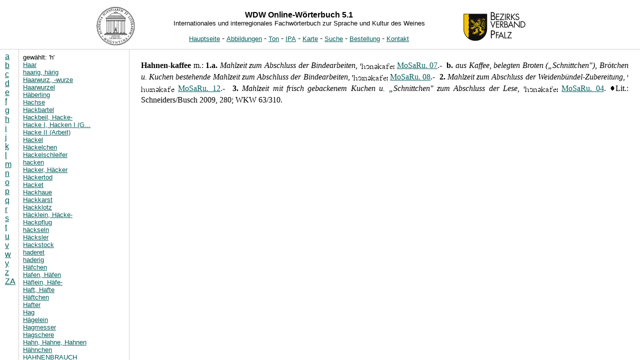

--- FILE ---
content_type: text/html; charset=UTF-8
request_url: https://wdw.uni-trier.de/onlinewb/artikel.php?id=56449&c=h
body_size: 117790
content:

<!DOCTYPE HTML PUBLIC "-//W3C//DTD HTML 4.01 Transitional//EN">
<html>
<head>
<title>WDW Online-W&ouml;rterbuch</title>
<meta http-equiv="Content-Type" content="text/html; charset=UTF-8">


<script type="text/javascript">
  var GB_ROOT_DIR = "./greybox/";
</script>
<script type="text/javascript" src="greybox/AJS.js"></script>
<script type="text/javascript" src="greybox/gb_scripts.js"></script>
<link href="greybox/gb_styles.css" rel="stylesheet" type="text/css" media="all">

<link rel="stylesheet" type="text/css" href="style_artikel.css">
                   <script language="JavaScript" type="text/javascript">
                   <!--
                   function ladeframenach() {
                     if(!parent.main)
                     location.href="./index.php?id=56449&c=h";
                   }
                   //-->
                   </script>
<script type="text/javascript">
var abk=[];
abk["Aarg. 01"]="Tegerfelden, Aargau (Schweiz) [südalemannisch]";
abk["Aarg. 02"]="Elfingen, Aargau (Schweiz) [südalemannisch]";
abk["Aarg. 03"]="Schinznach-Dorf, Aargau (Schweiz) [südalemannisch]";
abk["Aarg. 04"]="Birmenstorf, Aargau (Schweiz) [südalemannisch]";
abk["Aarg. 05"]="Seengen, Aargau (Schweiz) [südalemannisch]";
abk["Ahr 01"]="Altenahr, Ahr (Deutschland) [ripuarisch]";
abk["Ahr 02"]="Marienthal (Bad Neuenahr), Ahr (Deutschland) [ripuarisch, moselfrä]";
abk["Ahr 03"]="Heimersheim (Bad Neuenahr), Ahr (Deutschland) [ripuarisch]";
abk["Aserb. 01"]="Grünfeld = Zelimxan?, Aserbaidschan [schwäbisch]";
abk["Aserb. 01"]="Grünfeld = Zelimxan?, Aserbaidschan [schwäbisch]";
abk["Aserb. 02"]="Georgsfeld = S^emkir? *, Aserbaidschan [schwäbisch]";
abk["Aserb. 03"]="Xanlar/Helenendorf *, Aserbaidschan [schwäbisch]";
abk["Aserb. 03"]="Xanlar/Helenendorf *, Aserbaidschan [schwäbisch]";
abk["Bad. 01"]="Beckstein (Lauda-Königshofen), Baden (Deutschland) [südrheinfränkisch]";
abk["Bad. 02"]="Klepsau (Krautheim), Baden (Deutschland) [südrheinfränkisch]";
abk["Bad. 03"]="Neckarzimmern, Baden (Deutschland) [südrheinfränkisch]";
abk["Bad. 04"]="Hemsbach, Baden (Deutschland) [rheinfränkisch]";
abk["Bad. 05"]="Schriesheim, Baden (Deutschland) [rheinfränkisch]";
abk["Bad. 06"]="Leimen, Baden (Deutschland) [rheinfränkisch]";
abk["Bad. 07"]="Malsch, Baden (Deutschland) [südrheinfränkisch]";
abk["Bad. 08"]="Sulzfeld, Baden (Deutschland) [südrheinfränkisch]";
abk["Bad. 09"]="Unteröwisheim (Kraichtal), Baden (Deutschland) [südrheinfränkisch]";
abk["Bad. 10"]="Weingarten, Baden (Deutschland) [südrheinfränkisch]";
abk["Bad. 11"]="Ellmendingen (Keltern), Baden (Deutschland) [südrheinfränkisch]";
abk["Bad. 12"]="Weisenbach, Baden (Deutschland) [oberrheinisch]";
abk["Bad. 13"]="Sinzheim, Baden (Deutschland) [oberrheinisch]";
abk["Bad. 14"]="Neuweier (Baden-Baden), Baden (Deutschland) [oberrheinisch]";
abk["Bad. 15"]="Sasbachwalden, Baden (Deutschland) [oberrheinisch]";
abk["Bad. 16"]="Durbach, Baden (Deutschland) [oberrheinisch]";
abk["Bad. 17"]="Ohlsbach, Baden (Deutschland) [oberrheinisch]";
abk["Bad. 18"]="Friesenheim, Baden (Deutschland) [oberrheinisch]";
abk["Bad. 19"]="Kippenheim, Baden (Deutschland) [oberrheinisch]";
abk["Bad. 20"]="Herbolzheim, Baden (Deutschland) [oberrheinisch]";
abk["Bad. 21"]="Burkheim (Vogtsburg i. Kaiserstuhl), Baden (Deutschland) [oberrheinisch]";
abk["Bad. 22"]="Bahlingen, Baden (Deutschland) [oberrheinisch]";
abk["Bad. 23"]="Heimbach (Teningen), Baden (Deutschland) [oberrheinisch]";
abk["Bad. 24"]="Glottertal, Baden (Deutschland) [oberrheinisch]";
abk["Bad. 25"]="Ebringen, Baden (Deutschland) [oberrheinisch]";
abk["Bad. 26"]="Tiengen (Freiburg i.Br.), Baden (Deutschland) [südalemannisch]";
abk["Bad. 27"]="Auggen, Baden (Deutschland) [südalemannisch]";
abk["Bad. 28"]="Blansingen (Efringen-Kirchen), Baden (Deutschland) [südalemannisch]";
abk["Bad. 29"]="Binzen, Baden (Deutschland) [südalemannisch]";
abk["Bad. 30"]="Grenzach (Wyhlen), Baden (Deutschland) [südalemannisch]";
abk["Bad. 31"]="Erzingen (Klettgau), Baden (Deutschland) [südalemannisch]";
abk["Bad. 32"]="Reichenau, Baden (Deutschland) [südalemannisch]";
abk["Bad. 33"]="Überlingen, Baden (Deutschland) [schwäbisch]";
abk["Bad. 34"]="Meersburg, Baden (Deutschland) [schwäbisch]";
abk["Bad. 35"]="Hagnau a. Bodensee, Baden (Deutschland) [schwäbisch]";
abk["Balat. 01"]="Veszprémfajsz/Faist, Balatonfüred-Csopak (Ungarn) [ ]";
abk["Balat. 02"]="Örvényes/Erwin, Balatonfüred-Csopak (Ungarn) [ ]";
abk["Balat. 03"]="Balatoncsicsó/Tschitscha(u), Balatonfüred-Csopak (Ungarn) [ ]";
abk["Bas. 01"]="Aesch, Basel (Schweiz) [südalemannisch]";
abk["Bas. 02"]="Pratteln, Basel (Schweiz) [südalemannisch]";
abk["Bas. 03"]="Maisprach, Basel (Schweiz) [südalemannisch]";
abk["Békés 01"]="Elek *, Békés (Ungarn) [ ]";
abk["Belgr. 01"]="Zemun-Novigrad/Semlin-Franztal, Belgrad (Serbien) [rheinfränkisch]";
abk["Belgr. 01"]="Zemun-Novigrad/Semlin-Franztal, Belgrad (Serbien) [rheinfränkisch]";
abk["Belgr. 01"]="Zemun-Novigrad/Semlin-Franztal, Belgrad (Serbien) [rheinfränkisch]";
abk["Bern 01"]="Ligerz, Bern (Schweiz) [südalemannisch]";
abk["Bern 02"]="Erlach, Bern (Schweiz) [südalemannisch]";
abk["Bern 03"]="Heidehus, Bern (Schweiz) [südalemannisch]";
abk["Bern 03"]="Heidehus und Spiez, Bern (Schweiz) [südalemannisch]";
abk["Binnenl. 01"]="Kozarac *, Binnenland (Kroatien) [ ]";
abk["Binnenl. 02"]="Selci-Ðakovac©ki/Selzi *, Binnenland (Kroatien) [rheinfränk/südrheinf]";
abk["Bosn. 01"]="Vrbovoce/Vrbovac *, Bosnien-Herzegowina [rheinfränkisch]";
abk["Budap. 01"]="Zsámbék/Schambeck, Budapest (Ungarn) [ ]";
abk["Budap. 02"]="Soroksár/Schorkschar, Budapest (Ungarn) [ ]";
abk["Burgl. 01"]="Apetlon, Burgenland (Österreich) [südmittelbairisch]";
abk["Burgl. 02"]="Mönchhof, Burgenland (Österreich) [mittelbairisch]";
abk["Burgl. 03"]="Weiden a. See, Burgenland (Österreich) [mittelbairisch]";
abk["Burgl. 04"]="Donnerskirchen, Burgenland (Österreich) [südmittelbairisch]";
abk["Burgl. 05"]="Rust, Burgenland (Österreich) [südmittelbairisch]";
abk["Burgl. 06"]="Mörbisch a. See, Burgenland (Österreich) [südmittelbairisch]";
abk["Burgl. 07"]="Pöttelsdorf, Burgenland (Österreich) [südmittelbairisch]";
abk["Burgl. 08"]="Neckenmarkt, Burgenland (Österreich) [südmittelbairisch]";
abk["Burgl. 09"]="Lutzmannsburg, Burgenland (Österreich) [südmittelbairisch]";
abk["Burgl. 10"]="Rechnitz, Burgenland (Österreich) [südmittelbairisch]";
abk["Burgl. 11"]="Deutsch-Schützen, Burgenland (Österreich) [südmittelbairisch]";
abk["Dobr. 01"]="Malcoci/Malkotsch *, Dobrogea (Rumänien) [schwäbisch]";
abk["Dobr. 02"]="Atmagea/Atmege *, Dobrogea (Rumänien) [niederdeutsch]";
abk["Dobr. 03"]="Cogealac *, Dobrogea (Rumänien) [schwäbisch]";
abk["Dobr. 04"]="Fa¬clia/Fachria *, Dobrogea (Rumänien) [schwäbisch]";
abk["Dobr. 04"]="Fa¬cliaFachria, Dobrogea (Rumänien) [schwäbisch]";
abk["Drav. 01"]="Ocinje/Gutzenhof *, Drava-Tal (Slowenien) [südbairisch]";
abk["Drav. 01"]="Ocinje/Gutzenhof *, Drava-Tal (Slowenien) [südbairisch]";
abk["Drav. 02"]="Lutverci/Leitersdorf *, Drava-Tal (Slowenien) [südbairisch]";
abk["Drav. 02"]="Lutverci/Leitersdorf *, Drava-Tal (Slowenien) [südbairisch]";
abk["Drav. 02"]="Lutverci/Leitersdorf *, Drava-Tal (Slowenien) [südbairisch]";
abk["Drav. 03"]="Ptuj/Pettau, Drava-Tal (Slowenien) [ ]";
abk["Drav. 04"]="Jurs©inci/Jurschinzen, Drava-Tal (Slowenien) [ ]";
abk["Dunak. 01"]="Nagybörzsöny/Deutschpilsen, Dunakanyar (Ungarn) [mittelbairisch/ostmi]";
abk["Dunak. 01"]="Nagybörzsöny/Deutschpilsen, Dunakanyar (Ungarn) [mittelbairisch/ostmi]";
abk["Dunak. 02"]="Dunabogdány/Bogen a.d. Donau (Bogdan), Dunakanyar (Ungarn) [ ]";
abk["Els. 01"]="Cleebourg/Kleeburg, Elsass (Frankreich) [südrheinfränkisch]";
abk["Els. 02"]="Imbsheim, Elsass (Frankreich) [oberrheinisch]";
abk["Els. 03"]="Wangen, Elsass (Frankreich) [oberrheinisch]";
abk["Els. 04"]="Wolxheim, Elsass (Frankreich) [oberrheinisch]";
abk["Els. 05"]="Obernai/Oberehnheim, Elsass (Frankreich) [oberrheinisch]";
abk["Els. 06"]="Heiligenstein, Elsass (Frankreich) [oberrheinisch]";
abk["Els. 07"]="Dambach-la-Ville/Dambach, Elsass (Frankreich) [oberrheinisch]";
abk["Els. 08"]="Bergheim, Elsass (Frankreich) [oberrheinisch]";
abk["Els. 09"]="Kientzheim/Kienzheim, Elsass (Frankreich) [oberrheinisch]";
abk["Els. 09"]="Kientzheim/Kienzheim, Elsass (Frankreich) [oberrheinisch]";
abk["Els. 10"]="Sigolsheim, Elsass (Frankreich) [oberrheinisch]";
abk["Els. 11"]="Wintzenheim/Winzenheim, Elsass (Frankreich) [oberrheinisch]";
abk["Els. 12"]="Pfaffenheim, Elsass (Frankreich) [oberrheinisch]";
abk["Els. 13"]="Westhalten, Elsass (Frankreich) [oberrheinisch]";
abk["Els. 14"]="Orschwihr/Orschweier, Elsass (Frankreich) [oberrheinisch]";
abk["Els. 15"]="Bergholtz/Bergholz, Elsass (Frankreich) [oberrheinisch]";
abk["Els. 16"]="Wattwiller/Wattweiler, Elsass (Frankreich) [oberrheinisch]";
abk["Els. 17"]="Cernay/Senheim, Elsass (Frankreich) [oberrheinisch]";
abk["Frank. 01"]="Michelbach (Alzenau), Franken (Deutschland) [rheinfränkisch]";
abk["Frank. 02"]="Erlenbach a.M., Franken (Deutschland) [rheinfränkisch]";
abk["Frank. 03"]="Homburg (Triefenstein), Franken (Deutschland) [ostfränkisch]";
abk["Frank. 04"]="Thüngersheim, Franken (Deutschland) [ostfränkisch]";
abk["Frank. 05"]="Gambach (Karlstadt), Franken (Deutschland) [ostfränkisch]";
abk["Frank. 06"]="Hammelburg, Franken (Deutschland) [ostfränkisch]";
abk["Frank. 07"]="Ramsthal, Franken (Deutschland) [ostfränkisch]";
abk["Frank. 08"]="Mainberg (Schonungen), Franken (Deutschland) [ostfränkisch]";
abk["Frank. 09"]="Zeil a.M., Franken (Deutschland) [ostfränkisch]";
abk["Frank. 10"]="Escherndorf (Volkach), Franken (Deutschland) [ostfränkisch]";
abk["Frank. 11"]="Mainstockheim, Franken (Deutschland) [ostfränkisch]";
abk["Frank. 12"]="Randersacker, Franken (Deutschland) [ostfränkisch]";
abk["Frank. 13"]="Frickenhausen a.M., Franken (Deutschland) [ostfränkisch]";
abk["Frank. 14"]="Iphofen, Franken (Deutschland) [ostfränkisch]";
abk["Frank. 15"]="Castell, Franken (Deutschland) [ostfränkisch]";
abk["Frank. 16"]="Prichsenstadt, Franken (Deutschland) [ostfränkisch]";
abk["Frank. 17"]="Ipsheim, Franken (Deutschland) [ostfränkisch]";
abk["Georg. 01"]="Tiflis/Alexanderdorf (in Tiflis eingegliedert) *, Georgien [schwäbisch]";
abk["Georg. 01"]="Tiflis/Alexanderdorf (in Tiflis eingegliedert) *, Georgien [schwäbisch]";
abk["Georg. 02"]="Katharinenfeld = Kazret'i? *, Georgien [schwäbisch]";
abk["Georg. 02"]="Katharinenfeld = Kazret'i? *, Georgien [schwäbisch]";
abk["Georg. 02"]="Katharinenfeld = Kazret'i? *, Georgien [schwäbisch]";
abk["Georg. 02"]="Katharinenfeld = Kazret'i? *, Georgien [schwäbisch]";
abk["Gottsch. 01"]="Brezje pri Roz©nem Dolu/Wretzen, Gottschee (Slowenien) [südbairisch]";
abk["Gottsch. 02"]="Ribnik/[Rübnig] *, Gottschee (Slowenien) [südbairisch]";
abk["Gottsch. 02"]="Ribnik/[Rübnig] *, Gottschee (Slowenien) [südbairisch]";
abk["Gottsch. 03"]="Rajndol/Reinthal *, Gottschee (Slowenien) [südbairisch]";
abk["Graub. 01"]="Fläsch, Graubünden (Schweiz) [schwäbisch]";
abk["Graub. 02"]="Malans, Graubünden (Schweiz) [schwäbisch]";
abk["HessBg. 01"]="Groß-Umstadt, Hessische Bergstraße (Deutschland) [rheinfränkisch]";
abk["HessBg. 02"]="Seeheim (Jugenheim), Hessische Bergstraße (Deutschland) [rheinfränkisch]";
abk["HessBg. 03"]="Bensheim, Hessische Bergstraße (Deutschland) [rheinfränkisch]";
abk["HessBg. 03"]="Bensheim, Hessische Bergstraße (Deutschland) [rheinfränkisch]";
abk["HessBg. 04"]="Heppenheim, Hessische Bergstraße (Deutschland) [rheinfränkisch]";
abk["Kisk. 01"]="Harta/Harta(u), Kiskunság (Ungarn) [ ]";
abk["Kisk. 01"]="Harta/Harta(u), Kiskunság (Ungarn) [ ]";
abk["Liecht. 01"]="Vaduz, Liechtenstein [schwäbisch]";
abk["Lothr. 01"]="Contz-les-Bains/Niederkontz, Lothringen (Frankreich) [moselfränkisch]";
abk["Lothr. 01"]="Contz-les-Bains/Niederkontz, Lothringen (Frankreich) [moselfränkisch]";
abk["Lothr. 02"]="Inglange/Inglingen, Lothringen (Frankreich) [lothringisch]";
abk["Lothr. 03"]="Hellering-les-Fénétrange/Helleringen, Lothringen (Frankreich) [lothringisch]";
abk["Lux. 01"]="Grevenmacher, Luxemburg [moselfränkisch]";
abk["Lux. 02"]="Bech-Kleinmacher, Luxemburg [moselfränkisch]";
abk["Lux. 03"]="Schwebsange/Schwebsingen, Luxemburg [moselfränkisch]";
abk["Mecse. 01"]="Palotabozsok/Boschok *, Mecsekalja (Ungarn) [ ]";
abk["Mecse. 01"]="Palotabozsok/Boschok *, Mecsekalja (Ungarn) [ ]";
abk["Mecse. 02"]="Somberek/Schomberg, Mecsekalja (Ungarn) [ ]";
abk["Mecse. 03"]="Pécs/Fünfkirchen, Mecsekalja (Ungarn) [ ]";
abk["Mittrh. 01"]="Oberdollendorf (Königswinter), Mittelrhein (Deutschland) [ripuarisch]";
abk["Mittrh. 02"]="Leubsdorf, Mittelrhein (Deutschland) [moselfränkisch]";
abk["Mittrh. 03"]="Leutesdorf, Mittelrhein (Deutschland) [moselfränkisch]";
abk["Mittrh. 04"]="Obernhof, Mittelrhein (Deutschland) [moselfränkisch]";
abk["Mittrh. 05"]="Boppard, Mittelrhein (Deutschland) [moselfränkisch]";
abk["Mittrh. 05"]="Boppard, Mittelrhein (Deutschland) [moselfränkisch]";
abk["Mittrh. 06"]="Patersberg, Mittelrhein (Deutschland) [rheinfränkisch]";
abk["Mittrh. 07"]="Engehöll (Oberwesel), Mittelrhein (Deutschland) [rheinfränkisch]";
abk["Mittrh. 08"]="Steeg (Bacharach), Mittelrhein (Deutschland) [rheinfränkisch]";
abk["Mittrh. 09"]="Oberheimbach, Mittelrhein (Deutschland) [rheinfränkisch]";
abk["Mold. 01"]="Hlinaia/Glücksthal *, Moldawien [südrhfränkisch/schwäb.]";
abk["Mold. 01"]="Hlinaia/Glücksthal *, Moldawien [südrhfränkisch/schwäb.]";
abk["Mold. 02"]="Ra¬ska¬it^y/Raskajetz *, Moldawien [ ]";
abk["Mór 01"]="Pusztavám/Pusztawahn/Pußtawam, Mór (Ungarn) [ ]";
abk["Mór 02"]="Mór/Moor, Mór (Ungarn) [ ]";
abk["MoSaRu. 01"]="Winningen, Mosel-Saar-Ruwer (Deutschland) [moselfränkisch]";
abk["MoSaRu. 02"]="Hatzenport (Löf), Mosel-Saar-Ruwer (Deutschland) [moselfränkisch]";
abk["MoSaRu. 03"]="Karden (Treis), Mosel-Saar-Ruwer (Deutschland) [moselfränkisch]";
abk["MoSaRu. 04"]="Cond (Cochem), Mosel-Saar-Ruwer (Deutschland) [moselfränkisch]";
abk["MoSaRu. 05"]="Senheim, Mosel-Saar-Ruwer (Deutschland) [moselfränkisch]";
abk["MoSaRu. 06"]="St. Aldegund, Mosel-Saar-Ruwer (Deutschland) [moselfränkisch]";
abk["MoSaRu. 07"]="Pünderich, Mosel-Saar-Ruwer (Deutschland) [moselfränkisch]";
abk["MoSaRu. 08"]="Lösnich, Mosel-Saar-Ruwer (Deutschland) [moselfränkisch]";
abk["MoSaRu. 09"]="Graach a.d. Mosel, Mosel-Saar-Ruwer (Deutschland) [moselfränkisch]";
abk["MoSaRu. 09"]="Graach a.d. Mosel, Mosel-Saar-Ruwer (Deutschland) [moselfränkisch]";
abk["MoSaRu. 10"]="Brauneberg, Mosel-Saar-Ruwer (Deutschland) [moselfränkisch]";
abk["MoSaRu. 11"]="Piesport, Mosel-Saar-Ruwer (Deutschland) [moselfränkisch]";
abk["MoSaRu. 12"]="Thörnich, Mosel-Saar-Ruwer (Deutschland) [moselfränkisch]";
abk["MoSaRu. 12"]="Thörnich, Mosel-Saar-Ruwer (Deutschland) [moselfränkisch]";
abk["MoSaRu. 13"]="Mehring, Mosel-Saar-Ruwer (Deutschland) [moselfränkisch]";
abk["MoSaRu. 14"]="Olewig (Trier), Mosel-Saar-Ruwer (Deutschland) [moselfränkisch]";
abk["MoSaRu. 15"]="Kommlingen (Konz), Mosel-Saar-Ruwer (Deutschland) [moselfränkisch]";
abk["MoSaRu. 16"]="Temmels, Mosel-Saar-Ruwer (Deutschland) [moselfränkisch]";
abk["MoSaRu. 16"]="Temmels, Mosel-Saar-Ruwer (Deutschland) [moselfränkisch]";
abk["MoSaRu. 17"]="Rehlingen (Nittel), Mosel-Saar-Ruwer (Deutschland) [moselfränkisch]";
abk["MoSaRu. 18"]="Perl, Mosel-Saar-Ruwer (Deutschland) [moselfränkisch]";
abk["Nahe 01"]="Weiler b. Bingen, Nahe (Deutschland) [rheinfränkisch]";
abk["Nahe 02"]="Langenlonsheim, Nahe (Deutschland) [rheinfränkisch]";
abk["Nahe 03"]="Wallhausen, Nahe (Deutschland) [rheinfränkisch]";
abk["Nahe 04"]="Monzingen, Nahe (Deutschland) [rheinfränkisch]";
abk["Nahe 05"]="Ebernburg (Bad Münster a. Stein), Nahe (Deutschland) [rheinfränkisch]";
abk["Nahe 06"]="Odernheim a. Glan, Nahe (Deutschland) [rheinfränkisch]";
abk["Nahe 07"]="Steingruben (Dielkirchen), Nahe (Deutschland) [rheinfränkisch]";
abk["NÖ 01"]="Pulkau, Niederösterreich (Österreich) [mittelbairisch]";
abk["NÖ 02"]="Retz, Niederösterreich (Österreich) [mittelbairisch]";
abk["NÖ 03"]="Hadres, Niederösterreich (Österreich) [mittelbairisch]";
abk["NÖ 04"]="Mailberg, Niederösterreich (Österreich) [mittelbairisch]";
abk["NÖ 05"]="Falkenstein, Niederösterreich (Österreich) [mittelbairisch]";
abk["NÖ 06"]="Ameis, Niederösterreich (Österreich) [mittelbairisch]";
abk["NÖ 07"]="Mistelbach, Niederösterreich (Österreich) [mittelbairisch]";
abk["NÖ 08"]="Zistersdorf, Niederösterreich (Österreich) [mittelbairisch]";
abk["NÖ 09"]="Matzen, Niederösterreich (Österreich) [mittelbairisch]";
abk["NÖ 10"]="Klosterneuburg, Niederösterreich (Österreich) [mittelbairisch]";
abk["NÖ 11"]="Fels a. Wagram, Niederösterreich (Österreich) [mittelbairisch]";
abk["NÖ 12"]="Straß i. Straßertal, Niederösterreich (Österreich) [mittelbairisch]";
abk["NÖ 13"]="Zöbing, Niederösterreich (Österreich) [mittelbairisch]";
abk["NÖ 14"]="Rohrendorf, Niederösterreich (Österreich) [mittelbairisch]";
abk["NÖ 15"]="Joching, Niederösterreich (Österreich) [mittelbairisch]";
abk["NÖ 16"]="Guntramsdorf, Niederösterreich (Österreich) [mittelbairisch]";
abk["NÖ 17"]="Baden, Niederösterreich (Österreich) [mittelbairisch]";
abk["NÖ 18"]="Leobersdorf, Niederösterreich (Österreich) [mittelbairisch]";
abk["NÖ 19"]="Tattendorf, Niederösterreich (Österreich) [mittelbairisch]";
abk["NÖ 20"]="Göttlesbrunn, Niederösterreich (Österreich) [mittelbairisch]";
abk["NÖ 21"]="Berg, Niederösterreich (Österreich) [mittelbairisch]";
abk["Pfalz 01"]="Sausenheim (Grünstadt), Pfalz (Deutschland) [rheinfränkisch]";
abk["Pfalz 02"]="Kallstadt, Pfalz (Deutschland) [rheinfränkisch]";
abk["Pfalz 03"]="Gönnheim, Pfalz (Deutschland) [rheinfränkisch]";
abk["Pfalz 04"]="Deidesheim, Pfalz (Deutschland) [rheinfränkisch]";
abk["Pfalz 05"]="Haardt (Neustadt a.d. Weinstraße), Pfalz (Deutschland) [rheinfränkisch]";
abk["Pfalz 06"]="Berghausen (Römerberg), Pfalz (Deutschland) [rheinfränkisch]";
abk["Pfalz 07"]="Freimersheim, Pfalz (Deutschland) [rheinfränkisch]";
abk["Pfalz 08"]="Rhodt unter Rietburg, Pfalz (Deutschland) [rheinfränkisch]";
abk["Pfalz 09"]="Albersweiler, Pfalz (Deutschland) [rheinfränkisch]";
abk["Pfalz 10"]="Gräfenhausen (Annweiler a. Trifels), Pfalz (Deutschland) [rheinfränkisch]";
abk["Pfalz 11"]="Leinsweiler, Pfalz (Deutschland) [rheinfränkisch]";
abk["Pfalz 12"]="Gleiszellen (Gleishorbach), Pfalz (Deutschland) [rheinfränkisch]";
abk["Pfalz 13"]="Schweigen (Rechtenbach), Pfalz (Deutschland) [rheinfränkisch]";
abk["Regbg. 01"]="Bach a.d. Donau, Regensburg (Deutschland) [nordmittelbairisch]";
abk["Rheing. 01"]="Lorchhausen (Lorch), Rheingau (Deutschland) [rheinfränkisch]";
abk["Rheing. 02"]="Assmannshausen (Rüdesheim a. Rhein), Rheingau (Deutschland) [rheinfränkisch]";
abk["Rheing. 03"]="Johannisberg (Geisenheim), Rheingau (Deutschland) [rheinfränkisch]";
abk["Rheing. 04"]="Martinsthal (Eltville a. Rhein), Rheingau (Deutschland) [rheinfränkisch]";
abk["Rheing. 05"]="Wicker (Flörsheim a.M.), Rheingau (Deutschland) [rheinfränkisch]";
abk["Rheinh. 01"]="Ingelheim a. Rhein, Rheinhessen (Deutschland) [rheinfränkisch]";
abk["Rheinh. 02"]="Ockenheim, Rheinhessen (Deutschland) [rheinfränkisch]";
abk["Rheinh. 03"]="Jugenheim, Rheinhessen (Deutschland) [rheinfränkisch]";
abk["Rheinh. 04"]="Wallertheim, Rheinhessen (Deutschland) [rheinfränkisch]";
abk["Rheinh. 05"]="Armsheim, Rheinhessen (Deutschland) [rheinfränkisch]";
abk["Rheinh. 06"]="Fürfeld, Rheinhessen (Deutschland) [rheinfränkisch]";
abk["Rheinh. 07"]="Nack, Rheinhessen (Deutschland) [rheinfränkisch]";
abk["Rheinh. 08"]="Heimersheim (Alzey), Rheinhessen (Deutschland) [rheinfränkisch]";
abk["Rheinh. 09"]="Gau-Odernheim, Rheinhessen (Deutschland) [rheinfränkisch]";
abk["Rheinh. 10"]="Zornheim, Rheinhessen (Deutschland) [rheinfränkisch]";
abk["Rheinh. 11"]="Hechtsheim (Mainz), Rheinhessen (Deutschland) [rheinfränkisch]";
abk["Rheinh. 12"]="Schwabsburg (Nierstein), Rheinhessen (Deutschland) [rheinfränkisch]";
abk["Rheinh. 13"]="Guntersblum, Rheinhessen (Deutschland) [rheinfränkisch]";
abk["Rheinh. 14"]="Westhofen, Rheinhessen (Deutschland) [rheinfränkisch]";
abk["Rheinh. 15"]="Monsheim, Rheinhessen (Deutschland) [rheinfränkisch]";
abk["RumBan. 01"]="Sântana/[St. Anna] *, Banat (Rumänien) [ ]";
abk["RumBan. 02"]="Horia/Neupanat *, Banat (Rumänien) [ ]";
abk["RumBan. 02"]="Horia/Neupanat *, Banat (Rumänien) [ ]";
abk["RumBan. 03"]="Peregu Mare/Deutschpereg, Banat (Rumänien) [ ]";
abk["RumBan. 04"]="Za¬da¬reni/Zaderlak/Saderlach *, Banat (Rumänien) [ ]";
abk["RumBan. 05"]="Neudorf *, Banat (Rumänien) [ ]";
abk["RumBan. 05"]="Neudorf *, Banat (Rumänien) []";
abk["RumBan. 06"]="Za¬brani/Guttenbrunn, Banat (Rumänien) [ ]";
abk["RumBan. 07"]="Ort^is^oara/Orczydorf *, Banat (Rumänien) [ ]";
abk["RumBan. 07"]="Ort^is^oara/Orczydorf *, Banat (Rumänien) [ ]";
abk["RumBan. 08"]="Giarmata/Jahrmarkt *, Banat (Rumänien) [ ]";
abk["RumBan. 09"]="Dudes^tii Noi/Neu-Beschenowa, Banat (Rumänien) [ ]";
abk["RumBan. 10"]="Becicherecu Mic/Klein-Betschkerek *, Banat (Rumänien) [ ]";
abk["RumBan. 11"]="Jimbolia/Hatzfeld, Banat (Rumänien) []";
abk["RumBan. 11"]="Jimbolia/Hatzfeld, Banat (Rumänien) []";
abk["RumBan. 12"]="Teremia Mare/Marienfeld, Banat (Rumänien) [ ]";
abk["RumBan. 12"]="Teremia Mare/Marienfeld *, Banat (Rumänien) [ ]";
abk["RumBan. 12"]="Teremia Mare/Marienfeld, Banat (Rumänien) [ ]";
abk["RumBan. 13"]="Tomnatic/Triebswetter *, Banat (Rumänien) [ ]";
abk["Russ. 01"]="Dz©iginka/Michaelsfeld *, Russland [ ]";
abk["Russ. 02"]="Dolinovskoe/Gnadau *, Russland [ ]";
abk["Russ. 03"]="Mirnoje/Neu-Friedental *, Russland [ ]";
abk["Russ. 04"]="Mari'ny Kolodcy/Marienbrunn *, Russland [ ]";
abk["Russ. 05"]="Ol'gino/Olgino *, Russland [[niederdeutsch]]";
abk["Russ. 06"]="Orbel'janovka/Romanowka *, Russland [ ]";
abk["Russ. 06"]="Orbel'janovka/Romanowka *, Russland [ ]";
abk["Russ. 07"]="Gnadenburg *, Russland [ ]";
abk["Russ. 07"]="Gnadenburg *, Russland [ ]";
abk["SaalUnst. 01"]="Höhnstedt, Saale-Unstrut (Deutschland) [obersächsisch]";
abk["SaalUnst. 01"]="Höhnstedt, Saale-Unstrut (Deutschland) [obersächsisch]";
abk["SaalUnst. 02"]="Steigra, Saale-Unstrut (Deutschland) [thüringisch]";
abk["SaalUnst. 02"]="Steigra, Saale-Unstrut (Deutschland) [thüringisch]";
abk["SaalUnst. 03"]="Freyburg, Saale-Unstrut (Deutschland) [thüringisch]";
abk["SaalUnst. 03"]="Freyburg, Saale-Unstrut (Deutschland) [thüringisch]";
abk["SaalUnst. 04"]="Naumburg, Saale-Unstrut (Deutschland) [thüringisch]";
abk["SaalUnst. 05"]="Burgwerben, Saale-Unstrut (Deutschland) [thüringisch]";
abk["Sachs. 01"]="Seußlitz (Diesbar-Seußlitz), Sachsen (Deutschland) [obersächsisch]";
abk["Sachs. 01"]="Seußlitz (Diesbar-Seußlitz), Sachsen (Deutschland) [obersächsisch]";
abk["Sachs. 02"]="Nieschütz (Diera), Sachsen (Deutschland) [obersächsisch]";
abk["Sachs. 03"]="Weinböhla, Sachsen (Deutschland) [obersächsisch]";
abk["Sachs. 04"]="Sörnewitz (Coswig-Sörnewitz), Sachsen (Deutschland) [obersächsisch]";
abk["Sachs. 05"]="Radebeul, Sachsen (Deutschland) [obersächsisch]";
abk["Sachs. 06"]="Merbitz (Brabschütz), Sachsen (Deutschland) [obersächsisch]";
abk["Sathm. 01"]="Satu Mare/Sathmar *, Sathmar (Rumänien) [südostschwäbisch]";
abk["Sathm. 02"]="Sâi/Scheindorf *, Sathmar (Rumänien) [südostschwäbisch]";
abk["Sathm. 03"]="Homorodu de Jos/Hamroth *, Sathmar (Rumänien) [südostschwäbisch]";
abk["Sathm. 03"]="Homorodu de Jos/Hamroth *, Sathmar (Rumänien) [südostschwäbisch]";
abk["Sathm. 04"]="Socond/Groß-Sokond, Sathmar (Rumänien) [südostschwäbisch]";
abk["Sathm. 05"]="Beltiug/Bildegg, Sathmar (Rumänien) [südostschwäbisch]";
abk["Sathm. 06"]="Hodod/Kriegsdorf, Sathmar (Rumänien) [südostschwäbisch]";
abk["Sathm. 06"]="Hodod/Kriegsdorf, Sathmar (Rumänien) [südostschwäbisch]";
abk["Schaffh. 01"]="Trasadingen, Schaffhausen (Schweiz) [südalemannisch]";
abk["Schaffh. 02"]="Thayngen, Schaffhausen (Schweiz) [südalemannisch]";
abk["Schles. 01"]="ÿe^z¦yca/Lansitz *, Schlesien (Polen) [schlesisch]";
abk["Schles. 01"]="ÿe^z¦yca/Lansitz *, Schlesien (Polen) [schlesisch]";
abk["Schles. 01"]="ÿe^z¦yca/Lansitz *, Schlesien (Polen) [schlesisch]";
abk["Schles. 02"]="Zielona Góra/Grünberg *, Schlesien (Polen) [schlesisch]";
abk["Slowak. 01"]="Limbach *, Slowakei [mittelbairisch]";
abk["Slowak. 01"]="Limbach *, Slowakei [mittelbairisch]";
abk["Slowak. 02"]="Bratislava/Pressburg *, Slowakei [mittelbairisch]";
abk["Sopr. 01"]="Sopron/Ödenburg, Sopron (Ungarn) [südmittelbairisch]";
abk["Sopr. 01"]="Sopron/Ödenburg, Sopron (Ungarn) [südmittelbairisch]";
abk["Sopr. 02"]="Harka/Harka(u) *, Sopron (Ungarn) [südmittelbairisch]";
abk["Sopr. 02"]="Harka/Harka(u) *, Sopron (Ungarn) [südmittelbairisch]";
abk["Steir. 01"]="Hartberg, Steiermark (Österreich) [südmittelbairisch]";
abk["Steir. 02"]="Mahrensdorf, Steiermark (Österreich) [südbairisch]";
abk["Steir. 03"]="Klöchberg, Steiermark (Österreich) [südbairisch]";
abk["Steir. 04"]="Ligist, Steiermark (Österreich) [südbairisch]";
abk["Steir. 05"]="St. Stefan ob Stainz, Steiermark (Österreich) [südbairisch]";
abk["Steir. 06"]="Kitzeck, Steiermark (Österreich) [südbairisch]";
abk["Steir. 07"]="Glanz, Steiermark (Österreich) [südbairisch]";
abk["Steir. 08"]="Kleinradl, Steiermark (Österreich) [südbairisch]";
abk["StGall. 01"]="Thal, Sankt Gallen (Schweiz) [schwäbisch]";
abk["StGall. 02"]="Balgach, Sankt Gallen (Schweiz) [schwäbisch]";
abk["StGall. 03"]="Tscherlach, Sankt Gallen (Schweiz) [südalemannisch]";
abk["STir. 01"]="Vezzano/Vezzan, Südtirol (Italien) [südbairisch]";
abk["STir. 02"]="Castelbello/Kastelbell (Ciardes-Tschars), Südtirol (Italien) [südbairisch]";
abk["STir. 03"]="Naturno/Naturns, Südtirol (Italien) [südbairisch]";
abk["STir. 04"]="Merano/Meran, Südtirol (Italien) [südbairisch]";
abk["STir. 05"]="Lana, Südtirol (Italien) [südbairisch]";
abk["STir. 06"]="Terlano/Terlan, Südtirol (Italien) [südbairisch]";
abk["STir. 07"]="Andriano/Andrian, Südtirol (Italien) [südbairisch]";
abk["STir. 08"]="Novacella/Neustift (Varna/Vahrn), Südtirol (Italien) [südbairisch]";
abk["STir. 09"]="Klausen/Chiusa, Südtirol (Italien) [südbairisch]";
abk["STir. 10"]="Cardano/Kardaun, Südtirol (Italien) [südbairisch]";
abk["STir. 11"]="Bolzano/Bozen, Südtirol (Italien) [südbairisch]";
abk["STir. 12"]="Bronzolo/Branzoll, Südtirol (Italien) [südbairisch]";
abk["STir. 13"]="Cortaccia/Kurtatsch, Südtirol (Italien) [südbairisch]";
abk["STir. 13"]="Cortaccia/Kurtatsch, Südtirol (Italien) [südbairisch]";
abk["STir. 14"]="Salorno/Salurn, Südtirol (Italien) [südbairisch]";
abk["STir. 14"]="Salorno/Salurn, Südtirol (Italien) [südbairisch]";
abk["STir.14"]=", Südtirol (Italien) []";
abk["Szek. 01"]="Dunakömlo™d/Kimling, Szekszárd (Ungarn) [ ]";
abk["Szek. 02"]="Szakadát/Sagetal, Szekszárd (Ungarn) [ ]";
abk["Szek. 03"]="Mucsi/Mutsching, Szekszárd (Ungarn) [ ]";
abk["Szek. 04"]="Kisdorog/Kleindorog, Szekszárd (Ungarn) [ ]";
abk["Szek. 05"]="Tevel/Deutsch-Tevel (Tewel), Szekszárd (Ungarn) [ ]";
abk["Szek. 06"]="Mórágy/Maratz, Szekszárd (Ungarn) [ ]";
abk["Szek. 07"]="Bátaszék/Badesek, Szekszárd (Ungarn) [ ]";
abk["Thurg. 01"]="Niederneunforn, Thurgau (Schweiz) [südalemannisch]";
abk["Thurg. 02"]="Triboltingen, Thurgau (Schweiz) [südalemannisch]";
abk["Tir. 01"]="Zirl, Tirol (Österreich) [südbairisch]";
abk["Tokaj. 01"]="Hercegkút/Trautsondorf, Tokajhegyalja (Ungarn) [schwäbisch]";
abk["Tokaj. 02"]="Rátka/Ratka(u), Tokajhegyalja (Ungarn) [schwäbisch]";
abk["Trans. 01"]="Livezile/Jaad, Transsilvanien (Rumänien) [moselfränkisch]";
abk["Trans. 01"]="Livezile/Jaad, Transsilvanien (Rumänien) [moselfränkisch]";
abk["Trans. 02"]="Dorolea/Klein-Bistritz *, Transsilvanien (Rumänien) [moselfränkisch]";
abk["Trans. 02"]="Dorolea/Klein-Bistritz *, Transsilvanien (Rumänien) [moselfränkisch]";
abk["Trans. 02"]="Dorolea/Klein-Bistritz *, Transsilvanien (Rumänien) [moselfränkisch]";
abk["Trans. 03"]="Budacu de Jos/Budak (Deutsch-Budak) *, Transsilvanien (Rumänien) [moselfränkisch]";
abk["Trans. 03"]="Budacu de Jos/Budak (Deutsch-Budak) *, Transsilvanien (Rumänien) [moselfränkisch]";
abk["Trans. 04"]="Viis^oara/Heidendorf *, Transsilvanien (Rumänien) [moselfränkisch]";
abk["Trans. 05"]="Sâniacob/Jakobsdorf, Transsilvanien (Rumänien) [moselfränkisch]";
abk["Trans. 06"]="Lechint^a/Lechnitz (*), Transsilvanien (Rumänien) [moselfränkisch]";
abk["Trans. 06"]="Lechint^a/Lechnitz (*), Transsilvanien (Rumänien) [moselfränkisch]";
abk["Trans. 06"]="Lechint^a/Lechnitz (*), Transsilvanien (Rumänien) [moselfränkisch]";
abk["Trans. 07"]="Morut^/Moritzdorf, Transsilvanien (Rumänien) [moselfränkisch]";
abk["Trans. 07"]="Morut^/Moritzdorf, Transsilvanien (Rumänien) [moselfränkisch]";
abk["Trans. 08"]="Sângeorzu Nou/St. Georgen *, Transsilvanien (Rumänien) [moselfränkisch]";
abk["Trans. 09"]="Albes^tii Bistrit^ei/Weißkirch (Weißk.-Bistritz) *, Transsilvanien (Rumänien) [moselfränkisch]";
abk["Trans. 10"]="Viile Tecii/Großeidau, Transsilvanien (Rumänien) [moselfränkisch]";
abk["Trans. 11"]="Teaca/Tekendorf, Transsilvanien (Rumänien) [moselfränkisch]";
abk["Trans. 11"]="Teaca/Tekendorf *, Transsilvanien (Rumänien) [moselfränkisch]";
abk["Trans. 11"]="Teaca/Tekendorf *, Transsilvanien (Rumänien) [moselfränkisch]";
abk["Trans. 11"]="Teaca/Tekendorf *, Transsilvanien (Rumänien) [moselfränkisch]";
abk["Trans. 11"]="Teaca/Tekendorf, Transsilvanien (Rumänien) [moselfränkisch]";
abk["Trans. 11"]="Teaca/Tekendorf, Transsilvanien (Rumänien) [moselfränkisch]";
abk["Trans. 11"]="Teaca/Tekendorf *, Transsilvanien (Rumänien) [moselfränkisch]";
abk["Trans. 12"]="Batos^/Botsch *, Transsilvanien (Rumänien) [moselfränkisch]";
abk["Trans. 13"]="Dedrad/Deutsch-Zepling *, Transsilvanien (Rumänien) [moselfränkisch]";
abk["Trans. 14"]="T^igmandru/Zuckmantel, Transsilvanien (Rumänien) [moselfränkisch]";
abk["Trans. 15"]="Ma¬gherus^/Maniersch *, Transsilvanien (Rumänien) [moselfränkisch]";
abk["Trans. 15"]="Ma¬gherus^/Maniersch *, Transsilvanien (Rumänien) [moselfränkisch]";
abk["Trans. 16"]="Zaga¬r/Rode, Transsilvanien (Rumänien) [moselfränkisch]";
abk["Trans. 17"]="Ormenis^/Irmesch *, Transsilvanien (Rumänien) [moselfränkisch]";
abk["Trans. 17"]="Ormenis^/Irmesch *, Transsilvanien (Rumänien) [moselfränkisch]";
abk["Trans. 18"]="Ba¬gaciu/Bogeschdorf *, Transsilvanien (Rumänien) [moselfränkisch]";
abk["Trans. 19"]="Prod/Pruden, Transsilvanien (Rumänien) [moselfränkisch]";
abk["Trans. 20"]="Hoghilag/Halwelagen *, Transsilvanien (Rumänien) [moselfränkisch]";
abk["Trans. 21"]="Apold/Trappold, Transsilvanien (Rumänien) [moselfränkisch]";
abk["Trans. 22"]="Velt^/Wölz, Transsilvanien (Rumänien) [moselfränkisch]";
abk["Trans. 23"]="Bazna/Baasen (Baaßen), Transsilvanien (Rumänien) [moselfränkisch]";
abk["Trans. 24"]="Ba¬lcaciu/Bulkesch *, Transsilvanien (Rumänien) [ ]";
abk["Trans. 24"]="Ba¬lcaciu/Bulkesch *, Transsilvanien (Rumänien) [ ]";
abk["Trans. 24"]="Ba¬lcaciu/Bulkesch *, Transsilvanien (Rumänien) [ ]";
abk["Trans. 25"]="S^ona/Schönau *, Transsilvanien (Rumänien) [moselfränkisch]";
abk["Trans. 25"]="S^ona/Schönau *, Transsilvanien (Rumänien) [moselfränkisch]";
abk["Trans. 26"]="Valea Lunga¬/Langenthal, Transsilvanien (Rumänien) [moselfränkisch]";
abk["Trans. 27"]="Târnave/Groß-Probstdorf *, Transsilvanien (Rumänien) [ ]";
abk["Trans. 28"]="At^el/Hetzeldorf, Transsilvanien (Rumänien) [moselfränkisch]";
abk["Trans. 28"]="At^el/Hetzeldorf, Transsilvanien (Rumänien) [moselfränkisch]";
abk["Trans. 29"]="Dupus^/Tobsdorf, Transsilvanien (Rumänien) [moselfränkisch]";
abk["Trans. 30"]="Biertan/Birthälm, Transsilvanien (Rumänien) [moselfränkisch]";
abk["Trans. 31"]="Richis^/Reichesdorf *, Transsilvanien (Rumänien) [moselfränkisch]";
abk["Trans. 31"]="Richis^/Reichesdorf *, Transsilvanien (Rumänien) [moselfränkisch]";
abk["Trans. 32"]="Nems^a/Nimesch, Transsilvanien (Rumänien) [moselfränkisch]";
abk["Trans. 33"]="Metis^/Martinsdorf *, Transsilvanien (Rumänien) [moselfränkisch]";
abk["Trans. 34"]="Mos^na/Meschen, Transsilvanien (Rumänien) [moselfränkisch]";
abk["Trans. 35"]="Valea Viilor/Wurmloch, Transsilvanien (Rumänien) [moselfränkisch]";
abk["Trans. 36"]="Axente Sever/Frauendorf *, Transsilvanien (Rumänien) [moselfränkisch]";
abk["Trans. 37"]="S^eica Mica¬/Klein-Schelken *, Transsilvanien (Rumänien) [moselfränkisch]";
abk["Trans. 38"]="Berghin/Blutroth, Transsilvanien (Rumänien) [moselfränkisch]";
abk["Trans. 39"]="Ungurei/Gergeschdorf *, Transsilvanien (Rumänien) [moselfränkisch]";
abk["Trans. 39"]="Ungurei/Gergeschdorf *, Transsilvanien (Rumänien) [moselfränkisch]";
abk["Trans. 39"]="Ungurei/Gergeschdorf *, Transsilvanien (Rumänien) [moselfränkisch]";
abk["Trans. 40"]="Pianu de Jos/Pien (Deutsch-Pien), Transsilvanien (Rumänien) [moselfränkisch]";
abk["Trans. 40"]="Pianu de Jos/Pien (Deutsch-Pien), Transsilvanien (Rumänien) [moselfränkisch]";
abk["Trans. 41"]="Petres^ti/Petersdorf, Transsilvanien (Rumänien) [moselfränkisch]";
abk["Trans. 42"]="Câlnic/Kelling (*), Transsilvanien (Rumänien) [moselfränkisch]";
abk["Trans. 42"]="Câlnic/Kelling (*), Transsilvanien (Rumänien) [moselfränkisch]";
abk["Trans. 43"]="Gârbova/Urwegen *, Transsilvanien (Rumänien) [moselfränkisch]";
abk["Trans. 43"]="Gârbova/Urwegen *, Transsilvanien (Rumänien) [moselfränkisch]";
abk["Trans. 43"]="Gârbova/Urwegen *, Transsilvanien (Rumänien) [moselfränkisch]";
abk["Trans. 43"]="Gârbova/Urwegen *, Transsilvanien (Rumänien) [moselfränkisch]";
abk["Trans. 44"]="Apoldu de Sus/Groß-Pold (*), Transsilvanien (Rumänien) [mittelbairisch]";
abk["Trans. 44"]="Apoldu de Sus/Groß-Pold (*), Transsilvanien (Rumänien) [mittelbairisch]";
abk["Trans. 44"]="Apoldu de Sus/Groß-Pold (*), Transsilvanien (Rumänien) [mittelbairisch]";
abk["Trans. 45"]="Cristian/Großau (*), Transsilvanien (Rumänien) [mittelbairisch]";
abk["Trans. 45"]="Cristian/Großau (*), Transsilvanien (Rumänien) [mittelbairisch]";
abk["Trans. 46"]="Cisna¬dioara/Michelsberg, Transsilvanien (Rumänien) [moselfränkisch]";
abk["Trans. 47"]="Cârt^a/Kerz, Transsilvanien (Rumänien) [moselfränkisch]";
abk["Tschech. 01"]="Kamýk/Kamaik *, Tschechien [obersächsisch]";
abk["Tschech. 01"]="Kamýk/Kamaik *, Tschechien [obersächsisch]";
abk["Tschech. 02"]="Malíc©/Malitschen *, Tschechien [obersächsisch]";
abk["Tschech. 02"]="Malíc©/Malitschen *, Tschechien [obersächsich]";
abk["Tschech. 03"]="Velké Z©ernoseky/Großtschernosek, Tschechien [obersächsisch]";
abk["Tschech. 03"]="Velké Z©ernoseky/Großtschernosek, Tschechien [obersächsisch]";
abk["Tschech. 03"]="Velké Z©ernoseky/Großtschernosek, Tschechien [obersächsisch]";
abk["Tschech. 03"]="Velké Z©ernoseky/Großtschernosek, Tschechien [obersächsisch]";
abk["Tschech. 04"]="Litome©r©ice/Leitmeritz *, Tschechien [obersächsisch]";
abk["Tschech. 05"]="Jec©menis©te©/Gerstenfeld, Tschechien [mittelbairisch]";
abk["Tschech. 06"]="Slup/Zulb *, Tschechien [mittelbairisch]";
abk["Tschech. 07"]="Jaroslavice/Joslowitz *, Tschechien [mittelbairisch]";
abk["Tschech. 08"]="Vlasatice/Wostitz *, Tschechien [mittelbairisch]";
abk["Tschech. 09"]="Brod nad Dyjí/Guldenfurt *, Tschechien [mittelbairisch]";
abk["Tschech. 09"]="Brod nad Dyjí/Guldenfurt *, Tschechien [mittelbairisch]";
abk["Tschech. 09"]="Brod nad Dyjí/Guldenfurt *, Tschechien [mittelbairisch]";
abk["Tschech. 09"]="Brod nad Dyjí/Guldenfurt *, Tschechien [mittelbairisch]";
abk["Tschech. 10"]="Dolní Dunajovice/Untertannowitz *, Tschechien [mittelbairisch]";
abk["Tschech. 10"]="Dolní Dunajovice/Untertannowitz *, Tschechien [mittelbairisch]";
abk["Tschech. 10"]="Dolní Dunajovice/Untertannowitz *, Tschechien [mittelbairisch]";
abk["Tschech. 11"]="Perná/Bergen *, Tschechien [mittelbairisch]";
abk["Tschech. 12"]="Pr©ítluky/Prittlach *, Tschechien [mittelbairisch]";
abk["Ukr. 01"]="Verhnìj Koronec'/Oberschönborn *, Ukraine [unterfränk./ostmitte]";
abk["Ukr. 02"]="Lalovo/Mädchendorf *, Ukraine [unterfränk./ostmitte]";
abk["Ukr. 03"]="Sofija/Sophiendorf *, Ukraine [unterfränkisch/ostmi]";
abk["Ukr. 04"]="Marinove/Neufreudental*, Ukraine [rhfränkisch/schwäbis]";
abk["Ukr. 05"]="Velikokomarìvka/Kassel *, Ukraine [südrheinfränk./schwä]";
abk["Ukr. 06"]="Stepanìvka/Adolfstal, Ukraine [nordoberdt./südrhfrk.]";
abk["Ukr. 06"]="Stepanìvka/Adolfstal*, Ukraine [nordoberdt./südrhfrk.]";
abk["Ukr. 07"]="Kuc©urgan/Straßburg *, Ukraine [nordoberdt./südrh.fr]";
abk["Ukr. 08"]="Baden *, Ukraine [nordoberdt./südrhfrk.]";
abk["Ukr. 09"]="Selcy/Selz *, Ukraine [nordoberdt./südrhfrk.]";
abk["Ukr. 10"]="Limans'ke/Kandel *, Ukraine [nordoberdt./südrh.fr]";
abk["Ukr. 11"]="Baraboj/Mannheim *, Ukraine [nordoberdt./südrhfrk.]";
abk["Ukr. 11"]="Baraboj/Mannheim *, Ukraine [nordoberdt./südrhfrk.]";
abk["Ukr. 12"]="Sparova/Speyer * = Stavki?, Ukraine [ ]";
abk["Ukr. 13"]="Sulz * = S©irokolanìvka?, Ukraine [ ]";
abk["Ukr. 14"]="Rohrbach * = Novosvìtlìvka?, Ukraine [ ]";
abk["Ukr. 15"]="Kutusovo/Güldendorf *, Ukraine [rheinfränkisch/schwä]";
abk["Ukr. 16"]="Novì Bìljari/Annental*, Ukraine [rheinfränkisch/schwäb.]";
abk["Ukr. 17"]="Nadlimans'ke/Franzfeld *, Ukraine [rheinfränkisch/schwäb.]";
abk["Ukr. 17"]="Nadlimans'ke/Franzfeld *, Ukraine [rheinfränkisch/schwäb.]";
abk["Ukr. 18"]="Novogradkìvka/Neuburg*, Ukraine [rhfränkisch/schwäbis]";
abk["Ukr. 19"]="S©abo/Schabo, Ukraine []";
abk["Ukr. 19"]="S©abo/Schabo, Ukraine [ ]";
abk["Ukr. 19"]="S©abo/Schabo, Ukraine [ ]";
abk["Ukr. 19"]="S©abo/Schabo, Ukraine [ ]";
abk["Ukr. 20"]="Nadez©da/Eigenfeld *, Ukraine [ ]";
abk["Ukr. 20"]="Nadez©da/Eigenfeld *, Ukraine [ ]";
abk["Ukr. 21"]="Borodino/Borodino *, Ukraine [ ]";
abk["Ukr. 22"]="Vesela Dolina/Klöstitz *, Ukraine [(schwäbisch)]";
abk["Ukr. 23"]="Berezine/Beresina *, Ukraine [(schwäbisch)]";
abk["Ukr. 24"]="Serpneve/Leipzig *, Ukraine [ ]";
abk["Ukr. 25"]="Tarutino/Tarutine *, Ukraine [ ]";
abk["Ukr. 25"]="Tarutino/Tarutine *, Ukraine [(niederdeutsch)]";
abk["Ukr. 26"]="Krasne/Krasna *, Ukraine [ ]";
abk["Ukr. 27"]="Svìtlodolins'ke/Lichtental *, Ukraine [(schwäbisch)]";
abk["Ukr. 28"]="Sarata/Sarata *, Ukraine []";
abk["Ukr. 28"]="Sarata/Sarata *, Ukraine [ ]";
abk["Ukr. 29"]="Arciz/Arzis *, Ukraine []";
abk["Ukr. 29"]="Arciz/Arzis *, Ukraine [ ]";
abk["Ukr. 30"]="Kamenopolje/Steinfeld *, Ukraine [niederdeutsch/friesi]";
abk["Ukr. 31"]="Miropìl'/Friedensdorf *, Ukraine [niederdeutsch/friesi]";
abk["Ukr. 32"]="Nìkopol'/Nikopol  *, Ukraine [niederdeutsch/friesi]";
abk["Ukr. 33"]="Hortica/Chortitza *, Ukraine [niederdeutsch/friesi]";
abk["Ukr. 34"]="Kancerovka/Rosental *, Ukraine [niederdeutsch/friesi]";
abk["Ukr. 35"]="Meschen * = ?, Ukraine [ ]";
abk["Ukr. 36"]="Adargin/Schönbrunn *, Ukraine []";
abk["Ukr. 36"]="Adargin/Schönbrunn *, Ukraine [ ]";
abk["Ukr. 37"]="Temes©/Temesch *, Ukraine [ ]";
abk["UngSathm. 01"]="Mérk-Vállaj/Merk-Wahlei (Wallei), Sathmar (Ungarn) [südostschwäbisch]";
abk["Vas 01"]="Ko™szeg/Güns, Vas (Ungarn) [südmittelbairisch]";
abk["VaskHaj. 01"]="Hajós/Hajosch, Vaskút-Hajós (Ungarn) [ ]";
abk["VaskHaj. 01"]="Vaskút/Eisenbrunn, Vaskút-Hajós (Ungarn) [ ]";
abk["VaskHaj. 01"]="Hajós/Hajosch, Vaskút-Hajós (Ungarn) [ ]";
abk["VaskHaj. 01"]="Hajós/Hajosch, Vaskút-Hajós (Ungarn) [ ]";
abk["VaskHaj. 01"]="Vaskút/Eisenbrunn, Vaskút-Hajós (Ungarn) [ ]";
abk["VaskHaj. 01"]="Hajós/Hajosch, Vaskút-Hajós (Ungarn) [ ]";
abk["Villán. 01"]="Villánykövesd/Gowisch, Villány-Siklós (Ungarn) [ ]";
abk["Vorarl. 01"]="Röthis, Vorarlberg (Österreich) [schwäbisch]";
abk["Wall. 01"]="Salgesch, Wallis (Schweiz) [südalemannisch]";
abk["Wall. 01"]="Salgesch, Wallis (Schweiz) [südalemannisch]";
abk["Wall. 01"]="Salgesch, Wallis (Schweiz) [südalemannisch]";
abk["Wall. 02"]="Raron, Wallis (Schweiz) [südalemannisch]";
abk["Wall. 03"]="St. German, Wallis (Schweiz) [südalemannisch]";
abk["Wall. 04"]="Visperterminen, Wallis (Schweiz) [südalemannisch]";
abk["Wall. 04"]="Visperterminen, Wallis (Schweiz) [südalemannisch]";
abk["Wojwo. 01"]="Karavukovo/Wolfingen *, Wojwodina (Serbien) [ ]";
abk["Wojwo. 01"]="Karavukovo/Wolfingen (*?), Wojwodina (Serbien) []";
abk["Wojwo. 02"]="Sivac/Neusiwatz (eigtl. Alt- u. Neusiwatz) *, Wojwodina (Serbien) [ ]";
abk["Wojwo. 02"]="Sivac/Neusiwatz (eigtl. Alt- u. Neusiwatz) *, Wojwodina (Serbien) [ ]";
abk["Wojwo. 02"]="Sivac/Neusiwatz (eigtl. Alt- u. Neusiwatz) *, Wojwodina (Serbien) [ ]";
abk["Wojwo. 02"]="Sivac/Neusiwatz (eigtl. Alt- u. Neusiwatz) *, Wojwodina (Serbien) [ ]";
abk["Wojwo. 03"]="Crvenka/(Tscherwenka) Rotweil *, Wojwodina (Serbien) [ ]";
abk["Wojwo. 04"]="Feketic…/Schwarzenberg *, Wojwodina (Serbien) [ ]";
abk["Wojwo. 05"]="Maglic…/Buljkes/Bulkes *, Wojwodina (Serbien) [ ]";
abk["Wojwo. 06"]="Molin/Molidorf *, Wojwodina (Serbien) [ ]";
abk["Wojwo. 07"]="Vrs©ac/Werschetz *, Wojwodina (Serbien) [ ]";
abk["Wojwo. 08"]="Bela Crkva/Weißkirchen *, Wojwodina (Serbien) [ ]";
abk["Württ. 01"]="Weikersheim, Württemberg (Deutschland) [ostfränkisch]";
abk["Württ. 02"]="Ingelfingen, Württemberg (Deutschland) [südrheinfränkisch]";
abk["Württ. 03"]="Möckmühl, Württemberg (Deutschland) [südrheinfränkisch]";
abk["Württ. 04"]="Harsberg (Pfedelbach-Harsberg-Heuholz), Württemberg (Deutschland) [südrheinfränkisch]";
abk["Württ. 05"]="Neckarsulm, Württemberg (Deutschland) [südrheinfränkisch]";
abk["Württ. 06"]="Heilbronn, Württemberg (Deutschland) [südrheinfränkisch]";
abk["Württ. 06"]="Heilbronn, Württemberg (Deutschland) [südrheinfränkisch]";
abk["Württ. 07"]="Flein, Württemberg (Deutschland) [südrheinfränkisch]";
abk["Württ. 08"]="Winzerhausen (Großbottwar), Württemberg (Deutschland) [schwäbisch]";
abk["Württ. 09"]="Walheim, Württemberg (Deutschland) [südrheinfränkisch]";
abk["Württ. 10"]="Brackenheim, Württemberg (Deutschland) [südrheinfränkisch]";
abk["Württ. 11"]="Horrheim (Vaihingen a.d. Enz), Württemberg (Deutschland) [südrheinfränkisch]";
abk["Württ. 12"]="Neckarweihingen (Ludwigsburg), Württemberg (Deutschland) [schwäbisch]";
abk["Württ. 13"]="Fellbach, Württemberg (Deutschland) [schwäbisch]";
abk["Württ. 14"]="Strümpfelbach (Weinstadt), Württemberg (Deutschland) [schwäbisch]";
abk["Württ. 15"]="Unterjesingen (Tübingen), Württemberg (Deutschland) [schwäbisch]";
abk["Württ. 16"]="Metzingen, Württemberg (Deutschland) [schwäbisch]";
abk["Württ. 17"]="Nonnenhorn, Württemberg (Deutschland) [schwäbisch]";
abk["Zür. 01"]="Unterstammheim, Zürich (Schweiz) [südalemannisch]";
abk["Zür. 02"]="Teufen, Zürich (Schweiz) [südalemannisch]";
abk["Zür. 03"]="Meilen, Zürich (Schweiz) [südalemannisch]";
abk["Zür. 04"]="Stäfa, Zürich (Schweiz) [südalemannisch]";
abk["Zür. 04"]="Stäfa, Zürich (Schweiz) [südalemannisch]";
</script>
<script type="text/javascript">
var lit=[];
lit["BayWB"]="Schmeller, Johann Andreas: Bayerisches W�rterbuch. 2 Bde. 2. Ausg. bearb. von Georg Karl Fromann. M�nchen 1872-1877."
lit["AargWB"]="Meng, Heinrich: Mundartwörterbuch der Landschaft Baden im Aargau nach Sachgruppen. Baden/Schweiz 1986.";
lit["Aberle"]="Aberle, Marion: Haarwurzelkatarrh am Tag danach. In: FAZ v. 2.3.1999.";
lit["Abhandl"]="[anonym]: Abhandlungen u. Beobachtungen durch die ökonomische Gesellschaft zu Bern gesammelt 10, Bern 1769, 171-189.";
lit["Achtermann"]="Achtermann, Willy: Wein aus Gräfenhausen. In: Heimat-Jahrb. 1985 des Landkreises Südliche Weinstraße 7, 1984, 87-90.";
lit["Acker"]="Acker, Hans: Weinland Siebenbürgen. Achthundert Jahre Weinbaukultur im Karpatenbogen. Wiesbaden 1993.";
lit["Adams"]="Adams, Karl: Die Weinwirtschaft an der Weinstraße. In: Geiger u.a. 1991, 169-184.";
lit["Adams"]="Adams, Karl: Der Herrenhof in Neustadt-Mussbach an der Weinstraße. Fronhof, Johannitergut, Kulturzentrum, ältestes Weingut der Pfalz. Wiesbaden 2010.";
lit["Adelmann"]="Adelmann, Raban Graf: Die Geschichte des württembergischen Weinbaus. Wiesbaden 1962.";
lit["Adelung"]="Adelung, Johann Christoph: Grammatisch-kritisches Wörterbuch der Hochdeutschen Mundart, mit beständiger Vergleichung der übrigen Mundarten, besonders aber der Oberdeutschen. 4 Bde. 2. Aufl. Leipzig 1793-1801.";
lit["ADV"]="Harmjanz, Heinrich/Röhr, Erich (Hgg.): Atlas der deutschen Volkskunde. 5 Lfg. mit 99 Blättern. Leipzig/Marburg 1937-1938.";
lit["ADV"]="Atlas der deutschen Volkskunde. NF. Auf Grund der von 1929 bis 1935 durchgeführten Sammlungen im Auftrage der Deutschen Forschungsgemeinschaft [...] hg. von Matthias Zender. 7 Lfg. Marburg 1958-1979.";
lit["ADVErl"]="Atlas der deutschen Volkskunde. NF hg. von Matthias Zender. Erläuterungen. Bd. 1ff. Marburg 1959ff.";
lit["Aeberhard"]="Aeberhard, Marcel: Geschichte der alten Traubensorten. Ein historisch-ampelographischer Rückblick. Solothurn 2005.";
lit["Aebischer"]="Aebischer, Paul: Élucubrations bachiques et étymologiques sur les noms des vieux cépages valaisans. Saviese 1959.";
lit["AeEtymWB"]="Holthausen, F[erdinand]: Altenglisches etymologisches Wörterbuch. Heidelberg 1974.";
lit["AfriesHWB"]="Hofmann, Dietrich/Tjerk Popkema, Anne: Altfriesisches Handwörterbuch unter Mitwirkung von Gisela Hofmann. Heidelberg 2008.";
lit["AhdAsGl"]="Schützeichel, Rudolf (Hg.): Althochdeutscher u. Altsächsischer Glossenwortschatz. 12 Bde. Tübingen 2004.";
lit["AhdFrings"]="Althochdeutsches Wörterbuch. Auf Grund d. von Elias v. Steinmeyer hinterlassenen Sammlungen bearb. u. hg. von Elisabeth Karg-Gasterstädt u. Theodor Frings, ab Bd. 2 von Rudolf Große. Bd. 1ff. Berlin 1968ff.";
lit["AhdGl"]="Althochdeutsches Glossenwörterbuch. Zusammengetragen, bearb. u. hg. von Taylor Starck u. J[ohn] C[ordon] Wells. Heidelberg 1971.";
lit["AhdGraff"]="Graff, E.G.: Althochdeutscher Sprachschatz oder Wörterbuch der althochdeutschen Sprache. 7 Bde. Berlin 1834-1846.";
lit["AhdSchütz"]="Schützeichel, Rudolf: Althochdeutsches Wörterbuch. 4., überarb. u. erg. Aufl. Tübingen 1989.";
lit["AhdSpl"]="Splett, Jochen: Althochdeutsches Wörterbuch. 3 Bde. Berlin u.a. 1993.";
lit["Aigner"]="Aigner, Heribert: Zum Weinbau im Altertum. In: Weinkultur 1990b, 135-152.";
lit["AIS"]="Jaberg, Karl/Jud, Jakob: AIS. Atlante linguistico ed etnografico dell'Italia e della Svizzera meriodionale. Sprach- und Sachatlas Italiens u. der Südschweiz. 8 Bde. u. Index. Zofingen/Bern 1928-1960.";
lit["ALA"]="Atlas linguistique et ethnographique de l’Alsace. Commencé par Ernest Beyer et Raymond Matzen. Réalisé par Arlette Bothorel-Witz. Vol. 1. Paris 1969. Vol. 2. Paris 1984.";
lit["Alanne"]="Alanne, Eero: Die deutsche Weinbauterminologie in althochdeutscher u. mittelhochdeutscher Zeit. Helsinki 1950.";
lit["Alanne"]="Alanne, Eero: Das Fortleben einiger mhd. Weinbauwörter am Oberrhein. In: Annales Academiæ Scientiarum Fennicæ, Serie B/84, Helsinki 1954, 643-657.";
lit["Alanne"]="Alanne, Eero: Das Fortleben des mhd. îchen u. seiner Synonyme am Oberrhein. In: NM 55, 1954, 275-289.";
lit["Alanne"]="Alanne, Eero: Das Fortleben einiger mhd. Bezeichnungen für den Weinhandel am Oberrhein. In: NM 56, 1955, 178-193.";
lit["Alanne"]="Alanne, Eero: Das Fortleben einiger mhd. Gefäß- u. Handwerkernamen am Oberrhein. In: NM 56, 1955, 193-230.";
lit["Alanne"]="Alanne, Eero: Das Fortleben einiger mhd. Bezeichnungen für die Weinlese u. Weinbehandlung am Oberrhein. In: Mémoires de la Société Néophilologique 18/2, 1956, 1-54.";
lit["Alanne"]="Alanne, Eero: Das Fortleben der mhd. Ausdrücke für den Weinberg, Weinbergsarbeiten u. Weinsorten am Oberrhein. In: Mémoires de la Société Néophilologique de Helsinki 20/2, 1957, 1-104.";
lit["Alanne"]="Alanne, Eero: Observations on the development and structure of English wine-growing terminology. In: Mémoires de la Société Néophilologique de Helsinki 20/3, 1957, 1-55.";
lit["Alanne"]="Alanne, Eero: Das Fortleben der mhd. Ausdrücke für den Weinberg, die Weinbergsarbeiten u. die Weinbehandlung in Österreich u. Südtirol. In: NM 59, 1958, 110-150.";
lit["Alanne"]="Alanne, Eero: Das Fortleben einiger mhd. Ausdrücke für den Weinhandel u. Gefässnamen in Österreich u. Südtirol. In: NM 60, 1959, 231-266.";
lit["Alanne"]="Alanne, Eero: Der Ursprung u. die Entwicklung der niederländischen Weinbauterminologie. Mit besonderer Berücksichtigung der mittelniederländischen Zeit. In: Mémoires de la Société Néophilologique de Helsinki 25/1, 1961, 1-72.";
lit["Alanne"]="Alanne, Eero: Die Stellung der Weinbauterminologie in den westgermanischen Hauptdialekten mit besonderer Berücksichtigung des deutschen Sprachgebiets. In: NM 64, 1963, 16-40.";
lit["Alanne"]="Alanne, Eero: Das Vordringen der römischen bzw. romanischen Weinbauterminologie in die Nord- u. Ostseegebiete. In: Fachliteratur des Mittelalters. FS für Gerhard Eis. Hg. von Gundolf Keil u.a. Stuttgart 1968, 167-176.";
lit["ALD-I"]="Bauer, Roland/Göbl, Hans/Haimerl, Edgar: Atlant linguistich dl ladin dolomitich y di dialec vejins. Sprachatlas des Dolomitenladinischen u. angrenzender Dialekte. 7 Bde. Wiesbaden 1998.";
lit["Aldinger"]="Aldinger, Gerhard: Entwicklung des Weinbaues im 19. Jahrhundert. Not führt zu einer Auswanderungswelle, http://www.thomas-scharnowski.de/auswanderung/not.htm (7.5.09).";
lit["ALE"]="Alinei, Mario u.a. (Red.): Atlas Linguarum Europae (ALE). Cartes. Vol. 1ff. Assen u.a. 1983ff.";
lit["ALEComm"]="Alinei, Mario (Red.): Atlas Linguarum Europae. Commentaires. Vol. 1ff. Assen 1983ff.";
lit["ALF"]="Atlas linguistique de la France. Publié par Jules Gilliéron et Edmond Edmont. Vol. 1ff. Paris 1902ff.";
lit["ALiR"]="Veny, Joan u.a. (Red.): Atlas linguistique roman. Roma [2001].";
lit["ALLG"]="Atlas linguistique et ethnographique de la Lorraine germanophone. Par Marthe Philipp, Arlette Bothorel, Guy Levieuge. Vol. 1ff. Paris 1977ff.";
lit["ALLR"]="Atlas linguistique et ethnographique de la Lorraine romane. Par Jean Lanher, Alain Litaize et Jean Richard. 4 Vol. Paris 1979-1988.";
lit["AlsenzWB"]="Alsenzer Wörterbuch. Aalsindser Werderbuch. Hg. vom Historischen Verein der Nordpfalz Alsenz e.V. 2 Bde. Otterbach 1998/2001.";
lit["Althaus"]="Althaus, Hans Peter: Kleines Wörterbuch der Weinsprache. München 2006.";
lit["AltWienWB"]="Schuster, Mauriz: Alt-Wienerisch. Ein Wörterbuch veraltender u. veralteter Wiener Ausdrücke u. Redensarten. Wien 1984.";
lit["Ambach"]="Ambach, Monika: Volksfest in Bohl. In: NZ 37, 2006, 3, http://www.neue-zeitung.hu/dokumentumok/NZg_37-2006.pdf (16.3.10).";
lit["Ambrosi"]="Ambrosi, Hans: Die Rebsorten des Rheingaus. In: Staab u.a. 1980, 27-30.";
lit["Ambrosi"]="Ambrosi, Hans: Kloster Eberbach. Weinkultureller Mittelpunkt des Rheingaus. In: Staab u.a. 1980, 59-62.";
lit["Ambrosi"]="Ambrosi, Hans: Wein von A-Z. Antwort auf alle Fragen in 5.000 Stichwörtern. München 1992.";
lit["Ambrosi"]="Ambrosi, Hans: Weinlexikon. Niedernhausen/Taunus 1996/98.";
lit["Ambrosi"]="Ambrosi, Hans u.a.: Farbatlas Rebsorten. 1. Aufl. Stuttgart 1994.";
lit["Ambrosi"]="Ambrosi, Hans u.a.: Farbatlas Rebsorten. 300 Sorten u. ihre Weine. 2., verb. u. erg. Aufl. Stuttgart 1998.";
lit["Ambrosi"]="Ambrosi, Hans u.a.: Farbatlas Rebsorten. 300 Sorten u. ihre Weine. 3., vollständig neu bearb. Aufl. Stuttgart 2011.";
lit["Ambrosi"]="Ambrosi, M. jun.: Der praktische Weinbauer. Wegweiser zum erfolgreichen Betriebe des neuzeitlichen Weinbaues. Hermannstadt 1925.";
lit["Ambrosi/Becker"]="Ambrosi, Hans/Becker, Helmut (Hgg.): Der deutsche Wein. München 1978.";
lit["Ammann"]="Ammann, August: Der Rheingau u. seine Weine. Köln 1899.";
lit["Amonn"]="Amonn, W. (Hg.): Das Südtiroler Weinmuseum am Kalterersee. 2. Aufl. [Bozen 1973].";
lit["Andermann/Schnabel"]="Andermann, Kurt/Schnabel, Berthold (Hgg.): Deidesheim. Beiträge zu Geschichte u. Kultur einer Stadt im Weinland. Sigmaringen 1995.";
lit["Andreatta"]="Andreatta, Josef: Die Kunst des Weinkostens. Nach einem Vortrag des Kellerei=Inspektors A. Becke auf dem Kellereiwirtschaftskurs. In: Becke 1930a, 81-92.";
lit["Aneggi"]="Aneggi, Aldo: Dizionario cembrano (triangolo Sovér – Montesovér – Piscine). Trento 1984.";
lit["Anex"]="Anex, Paul u.a.: Arts et métiers du vin. Musée Vaudois de la Vigne et du Vin Château d’Aigle. Denges-Lausanne 1979.";
lit["AnglizWB"]="Castensen, Broder (Begr.): Anglizismen-Wörterbuch. Der Einfluss des Englischen auf den deutschen Wortschatz nach 1945. 3 Bde. Berlin/New York 1993.";
lit["Ankenbrand"]="Ankenbrand, Roswitha: Das Pelzbuch des Gottfried von Franken. Untersuchungen zu den Quellen, zur Überlieferung u. zur Nachfolge der mittelalterlichen Gartenliteratur. Univ. Diss. Heidelberg 1970.";
lit["AnnalÖnologie"]="Annalen der Önologie. Wissenschaftliche Zeitschrift für Weinbau, Weinbehandlung &amp; Weinverwerthung. Organ des Önologischen Institutes Karlsruhe-Blankenhornsberg u. des Deutschen Weinbauvereins. Heidelberg 1869-1881.";
lit["Antonietti"]="Antonietti, Thomas: Eggerberg u. sein Triel. Ein bäuerliches Gerät in der dörflichen Erinnerung. Eggerberg 1988.";
lit["Anz"]="Anzeigen AT — Österreich: Kieselgurfilter, http://www.webanzeigen.at/anzeigen_at/www_36_246_15234/landmaschinen_maschine_geraete (15.9.10).";
lit["AOCMos"]="AOC [Appellation d’Origine Contrôlée] Vins de Moselle endlich! Supplément au Républicain Lorrain du 24 novembre 2010.";
lit["AppenwWB"]="Maier, Günther: Die Mundart in der Gemeinde Appenweier (Ortenaukreis). Eine Sammlung heimischer Wörter u. Redensarten. Appenweier o. J.";
lit["Arbeitskr"]="Arbeitskreis Ortsgeschichte. In: Nachrichtenblatt (Amtsblatt) der Gemeinde Bötzingen Nr. 9, Freitag, 29. Februar 2008, 4, http://www.boetzingen.eu/servlet/PB/show/1266308/Nachrichtenblatt%20KW09-Teil%20I-2008.pdf (8.5.09).";
lit["Arbovin"]="arbovin-ea. weinimport: Versoaln – Schloss Katzenzungen, http://www.arbovin-ea.de/wein-a-reisen/italien/159-suedtirol/354-versoaln-schloss-katzenzungen.html (16.2.11).";
lit["Arnberger"]="Arnberger, Elisabeth: Am Weg zum Wein. Ein Wurzelwerk. Strasshof 2007.";
lit["Arnold"]="Arnold, Udo: Weinbau u. Weinhandel des Deutschen Ordens im Mittelalter. In: Arnold 1989a, 71-102.";
lit["Arntz"]="Arntz, Helmut: Vinum siccum. In: FS Oelmann 2, 1959, 192-214.";
lit["Arntz"]="Arntz, Helmut: Wein im sprachlichen Wettbewerb. Zur Kulturgeschichte unserer Getränke in altdeutscher Zeit. Wiesbaden 1966.";
lit["Arntz"]="Arntz, Helmut: Federweißer. Wiesbaden 1977.";
lit["Arntz"]="Arntz, Helmut: Sekt u. Weinbrand aus dem Rheingau. In: Staab u.a. 1980, 52-56.";
lit["Arntz"]="Arntz, Helmut: Die Branntweinbesteuerung in Brandenburg-Preussen bis zur Beseitigung der Régie (1787). Wiesbaden 1989.";
lit["Arntz"]="Arntz, Helmut: Kognakbrenner. Der Geschichte vom Geist des Weines anderer Teil. München u.a. 1990.";
lit["Arntz/Cornelssen"]="Arntz, H[elmut]/Cornelssen, F[riedrich] A[ugust]: Das kleine Weinlexikon. Mainz 1959.";
lit["Arntz/Nekum"]="Arntz, Helmut: Urkataster u. Gewannen. Unter Mitarb. von Adolf Nekum. Wiesbaden 2000.";
lit["Arthold"]="Arthold, Matthias: Handbuch des Weinbaues. Ein Lehrbuch für den Weinbau=Unterricht an Weinbauschulen u. landwirtschaftlichen Lehranstalten u. ein Berater für die Weinbautreibenden. Wien/Leipzig 1929.";
lit["Arthold"]="Arthold, Matthias: Anleitung zur rationellen Kultur u. Verwertung der Tafeltrauben. Wien 1932.";
lit["Arthold"]="Arthold, Matthias: Handbuch der Kellerwirtschaft. 5., verb. Aufl. Wien 1950.";
lit["Arthold"]="Arthold, Matthias: Handbuch der Kellerwirtschaft. Ein Lehrbuch für den kellerwirtschaftlichen Unterricht an Fachlehranstalten u. ein Berater für Weinproduzenten, Gastwirte, Weinhändler u. andere Weininteressenten. Wien [1931].";
lit["Arveiller/Pfister"]="Arveiller, Raymond: Addenda au FEW XIX (Orientalia). Edités par Max Pfister. Tübingen 1999.";
lit["ATW"]="Ausschuß für Technik im Weinbau. Deutscher Weinbauverband, Kuratorium für Technik u. Bauwesen in der Landwirtschaft, Deutsche Landwirtschafts-Gesellschaft.";
lit["Auch"]="Auch, Eva-Maria: Öl u. Wein am Kaukasus. Deutsche Forschungsreisende, Kolonisten u. Unternehmer im vorrevolutionären Aserbaidschan. Wiesbaden 2001.";
lit["Autenrieth"]="s. PfälzId.";
lit["Avé-L"]="Avé-Lallement, Friedrich Christian Benedict: Das deutsche Gaunertum. 4 Teile in 3 Bänden. Leipzig 1858-1862. Nachdr. Hildesheim/New York 1980.";
lit["Avsenak"]="Avsenak, Branko: Slowenien u. seine ehrwürdige Weintradition. In: Weinkultur 1990b, 89f.";
lit["Babo"]="Babo, August Wilhelm von: Der Weinbau nach der Reihenfolge der vorkommenden Arbeiten dargestellt. Ein praktisches Handbuch für Weinproduzenten. 2 Hefte. Heidelberg 1840-41.";
lit["Babo"]="Babo, L[ambert] von: Der Weinbau dargestellt nach der Reihenfolge der vorkommenden Arbeiten, nebst Anleitung zur Bereitung u. zur weiteren Pflege des Weines. Heidelberg 1842.";
lit["Babo"]="Kurze Belehrung über die zweckmäßige Behandlungsart der eingekellerten Weine. In Auftrag der Deputation [...], für Weinproduzenten u. Landküfermeister bearb. von deren Vorstand Freiherrn von Babo. Mannheim 1841.";
lit["Babo/Mach"]="Babo, August von: Handbuch des Weinbaues u. der Kellerwirthschaft. Unter Mitwirkung von E. Mach. Bd. 1. Berlin 1881.";
lit["Babo/Mach"]="Babo, A[ugust] Frhr. von/Mach, E.: Handbuch des Weinbaues u. der Kellerwirthschaft. Bd. 1. 2., neu bearb. Aufl. Berlin 1893. Bd. 2. 2. Aufl. Berlin 1885.";
lit["Babo/Mach"]="Babo, A[ugust] Frhr. von/Mach, E[dmund]: Handbuch des Weinbaues u. der Kellerwirtschaft. Bd. 1: Weinbau. 3. Aufl. Halbbd. 1. Berlin 1909.";
lit["Babo/Mach"]="Babo, A[ugust Wilhelm] Frhr. v./Mach, E[dmund]: Handbuch des Weinbaues u. der Kellerwirtschaft. Bd. 2/1: Kellerwirtschaft. 5. Aufl. Hg. v. J[ulius] Wortmann. Berlin 1921.";
lit["Babo/Mach"]="Babo, A[ugust Wilhelm] Frhr. v./Mach, E[dmund]: Handbuch des Weinbaues u. der Kellerwirtschaft. Bd. 2/2: Kellerwirtschaft. 5. Aufl. Hg. v. J[ulius] Wortmann. Berlin 1922.";
lit["Babo/Mach"]="Handbuch des Weinbaues. 4. Aufl. neubearb. u. hg. von H[ermann] Kaserer/Franz Kober u.a. Halbbd. 1. Berlin 1923.";
lit["Babo/Mach"]="Handbuch des Weinbaues. 4. Aufl. neubearb. u. hg. von H[ermann] Kaserer u.a. Halbbd. 2. Berlin 1924.";
lit["Babo/Metzger"]="Babo, L. von/Metzger, J.: Die Wein- u. Tafeltrauben der deutschen Weinberge u. Gärten. Mannheim 1836.";
lit["Babo/Rümpler"]="Kultur u. Beschreibung der Amerikanischen Weintrauben. Nach der 3. Aufl. des Amerikanischen Originals mit bes. Rücksicht auf die dem europäischen Weinbau drohenden Gefahren hg. von A. Freiherr von Babo/Theodor Rümpler. Berlin 1885.";
lit["Back/Schumann"]="Back, Werner/Schumann, Fritz: Hundert Jahre Weingeschichte der Pfalz.  Hundert Jahre Verein ehemaliger Weinbauschüler. Neustadt a.d. Weinstraße 2005.";
lit["BadFrankenl"]="s. Roedder 1936.";
lit["BadWB"]="Badisches Wörterbuch. Begonnen von Ernst Ochs. Weitergeführt von K.F. Müller, G.W. Baur u. R. Post. Bd. 1ff. Lahr 1925ff.";
lit["Baer"]="Baer, Otto: Werden, Wachsen u. Wirken der württembergischen Weingärtnergenossenschaften. Wiesbaden 1979.";
lit["Baillod"]="Baillod, Jean-Pierre: Bruderschaften u. Volksfeste zum Ruhme des Weins. In: Rochaix u.a. 1977, 112-116.";
lit["BairZ"]="Zehetner, Ludwig: Bairisches Deutsch. 2., überarb. Aufl. München 1998.";
lit["BairZ"]="Zehetner, Ludwig: Bairisches Deutsch. Lexikon der deutschen Sprache in Altbayern. [3.], neu überarb. Aufl. Regensburg 2005.";
lit["Baldinger"]="Baldinger, Kurt: Etymologien. Untersuchungen zu FEW 21-23. 3 Bde. Tübingen 1988-2003.";
lit["Ballagi"]="Ballagi, Moritz: Neues vollständiges Wörterbuch der ungarischen u. deutschen Sprache. Pesth 1857.";
lit["Barfuß"]="Barfuß, Fr[iedrich] W[ilhelm]: Die Kunst des Böttchers od. Küfers in der Werkstatt wie im Keller  [...]. Weimar 1839.";
lit["Barfuß"]="Barfuß, Friedr[ich] Wilh[elm]: Die Kunst des Böttchers od. Küfers in der Werkstatt wie im Keller, enthaltend eine vollständige Anweisung [...]. 8., verb. u. verm. Aufl. von August Lange. Mit einem Atlas [...]. Weimar 1885.";
lit["Barrie"]="Vins, vignobles et terrroirs de l’Antiquité à nos jours. Actes du colloque de Reims (du 9 au 11 octobre 1997) réunis sous la direction de Viviane Barrie. Nancy 1999.";
lit["Barth"]="Barth, Max: Die Kellerbehandlung der Traubenweine. Kurzgefaßte Anleitung zur Erzielung gesunder klarer Weine für Winzer, Weinhändler, Wirte, Küfer u. sonstige Weininteressenten. Stuttgart 1897.";
lit["Barth"]="Barth, Max: Die Kellerbehandlung der Traubenweine. Kurzgefaßte Anleitung zur Erzielung gesunder, klarer Weine für Winzer, Weinhändler, Wirte, Küfer u. sonstige Weininteressenten. 2., verb. Aufl. bearb. v. Richard Meissner. Stuttgart 1903.";
lit["Barth"]="Barth, Max: Die Kellerbehandlung der Traubenweine. Kurzgefaßte Anleitung zur Erzielung gesunder, klarer Weine für Weingärtner, Weinhändler, Wirte, Küfer u. sonstige Weininteressenten. 3., verb. Aufl. bearb. v. Richard Meißner. Stuttgart 1907.";
lit["Barth"]="Barth, Médard: Der Rebbau des Elsass u. die Absatzgebiete seiner Weine. Ein geschichtlicher Durchblick. 2 Bde. Strasbourg/Paris 1958.";
lit["Barth"]="Barth, Médard: Der Rebbau des Elsass. 2. Bd. 3. Teil: Regesten zur Topographie u. Geschichte des elsässischen Weinberges. Strasbourg/Paris 1958.";
lit["Barth-Rom"]="Barth-Rom, Hans: Osteria. Kulturgeschichtlicher Führer durch Italiens Schenken vom Gardasee bis Capri. 2. Aufl. Mit einer Vorrede von Gabriele D’Annunzio. Stuttgart 1911.";
lit["Barthel"]="Barthel, Jocelyne: Vignerons, vigne et vin en pays Messin. Metz 1990.";
lit["Barzen"]="Barzen, Robert Michael: Das Winzermesser u. andere Schneidegeräte im römischen Weinbau. In: Trierisches Jahrb. 8, 1957, 85-90.";
lit["BasMda"]="Seiler, G[ustav] A[dolf]: Die Basler Mundart. Ein grammatisch-lexikalischer Beitrag zum schweizerdeutschen Idiotikon, zugleich ein Wörterbuch für Schule u. Haus. Basel 1879.";
lit["Bassermann-J"]="Bassermann-Jordan, F[riedrich von]: Erfahrungen der Praxis mit moderner Wurmbekämpfung. Mainz 1908. Sonder-Abdr. aus den Mitt. des Dt. Weinbau-Vereins.";
lit["Bassermann-J"]="Bassermann-Jordan, Friedrich: Führer durch das Pfälzische Wein-Museum im Historischen Museum der Pfalz zu Speyer am Rhein. 1. Ausg. Mai 1910.";
lit["Bassermann-J"]="Bassermann-Jordan, Friedrich: Ein plastisches „Kelterbild“ im Historischen Weinmuseum zu Speyer a. Rh. In: Pfälzisches Museum Jg. 29/1, 1912, 3-10.";
lit["Bassermann-J"]="Bassermann-Jordan, Friedrich von: Geschichte des Weinbaues. 3 Bde. 2. Aufl. Frankfurt 1923.";
lit["Bassermann-J"]="Bassermann-Jordan, Friedrich von: Aus der Geschichte des Weinbaus der Rheinpfalz. In: Klingner 1927a, 27-44.";
lit["Bassermann-J"]="Bassermann-Jordan, Friedrich von: Führer durch das Wein-Museum im Historischen Museum der Pfalz zu Speyer a. Rhein. 2. Ausg. 1928.";
lit["Bassermann-J"]="Bassermann-Jordan, Friedrich von: Geschichte des Weinbaus. 2 Bde. 2., wesentl. erw. Aufl. Frankfurt a.M. 1923. Nachdr. als 3. Aufl. Neustadt a.d.W. 1975.";
lit["Battaglia"]="Battaglia, Salvatore: Grande dizionario della lingua italiana. 21 Bde. Turin 1961-2002.";
lit["Battisti"]="Battisti, Carlo: Rassegna critica degli studi dialettologici Ladino-Altotesini dal 1919 al 1924. In: RLiR 1, 1925, 414-439.";
lit["Battisti"]="Battisti, Carlo (Hg.): Dizionario toponomastico atesino. Roma/Bolzano 1936ff.";
lit["Battisti"]="Battisti, Carlo: Glossario degli appellativi tedeschi ricorrenti nella toponomastica atesina. Firenze 1940.";
lit["Bauch"]="Bauch, Hermann: Das ist die hohe Zeit der Traube. In: Kenyeres/Jasser 1980, 131-133.";
lit["Bauer"]="Bauer, A.: Der heutige Stand der Reblausfrage. Separatabdr. aus: „Der Weinbau der Rheinpfalz“ No. 4 vom 15. Februar 1914.";
lit["Bauer"]="Bauer, A.: Die Reblausgefahr für die Pfalz. Sonder-Abdr. aus No. 16 u. 17 „Der Weinbau der Rheinpfalz“ Jg. 1920.";
lit["Bauer"]="Bauer, Alfred: Der Pfälzer Weinbau u. seine Weine. In: Klingner 1927a, 66-85.";
lit["Bauer"]="Bauer, Hans: Der Weinbau des Burgenlandes. In: Mitteilungen der burgenländischen Landwirtschaftskammer 1928. [nicht in WDW-Arbeitsstelle]";
lit["Bauer"]="Bauer, Hans: Der Weinbau des Burgenlandes. In: Mitteilungen der burgenländischen Landwirtschaftskammer 1929. [nicht in WDW-Arbeitsstelle]";
lit["Bauer"]="Bauer, Hans: Der Weinbau des Burgenlandes. In: Mitteilungen der burgenländischen Landwirtschaftskammer 1930. [nicht in WDW-Arbeitsstelle]";
lit["Bauer"]="Bauer, Hans: Der Weinbau des Burgenlandes. In: Mitteilungen der burgenländischen Landwirtschaftskammer 1931. [nicht in WDW-Arbeitsstelle]";
lit["Bauer"]="Bauer, Hans: Der Weinbau des Burgenlandes. In: Mitteilungen der burgenländischen Landwirtschaftskammer 1932. [nicht in WDW-Arbeitsstelle]";
lit["Bauer"]="Bauer, Hans: Rebsortenkunde. In: Mitteilungen der burgenländischen Landwirtschaftskammer 1934. [nicht in WDW-Arbeitsstelle]";
lit["Bauer"]="Bauer, Hans: Rebsortenkunde. In: Mitteilungen der burgenländischen Landwirtschaftskammer 1935. [nicht in WDW-Arbeitsstelle]";
lit["Bauer"]="Bauer, Hans: Rebsortenkunde. In: Mitteilungen der burgenländischen Landwirtschaftskammer 1936. [nicht in WDW-Arbeitsstelle]";
lit["Bauer"]="Bauer, Johann: Der Weinbau des Burgenlandes. In: Burgenland. Vierteljahreshefte für Landeskunde, Heimatschutz u. Denkmalpflege, 1927, 82-84.";
lit["Bauer"]="Bauer, Johann: Der Weinbau des Burgenlandes. In: Burgenland. Vierteljahreshefte für Landeskunde, Heimatschutz u. Denkmalpflege, 1929, 107-110.";
lit["Bauer"]="Bauer, Karl: Weinbau. 7., akt. Aufl. Leopoldsdorf 2002.";
lit["Bauer"]="Bauer, Karl/Fox, Rudolf/Ziegler, Bernd: Moderne Bodenpflege im Weinbau. Ziele – Möglichkeiten – Maßnahmen. Stuttgart 2004.";
lit["Bauer"]="Bauer, Karl-Heinz u.a.: Wilhelm Möslinger, http://www.dlr-rheinpfalz.rlp.de/Internet/global/themen.nsf/ALL/753383A898DEAD27C125700600362598/$FILE/Web_11_moeslinger_Bauer.pdf (22.9.09).";
lit["Bauer"]="Bauer, Martha: Alte Pressen im nördlichen Burgenland. In: Österreichische Weinzeitung 8/12, 25. Juni 1953, 80f.";
lit["Bauer"]="Bauer, Martha: Der Weinbau des Nordburgenlandes in volkskundlicher Betrachtung. H. 1. Eisenstadt 1954.";
lit["Bauer"]="Bauer, Wilhelm: SEINERZEIT. Aus der Vergangenheit des österreichischen Weinbaues. Bemerkungen zu einer stiftlichen Weinlese um etwa 1825. In: Der Winzer 42/9, 1986, 21f.";
lit["Bauer"]="Bauer, Wilhelm: Hauer, Winzer, Weingärter, Häcker. Begriffe für ländliche Schwerarbeit. In: Der Winzer 43/10, 1987, 19f.";
lit["Bauer"]="Bauer, [Alfred]: Reblausbekämpfung u. Rebveredlung in der Pfalz nach dem Stande von 1928. Neustadt a.d. Haardt. Sonderdr. aus: Pfalz-Wein 17, Bad Dürkheim 1929 [o.S.].";
lit["Baum"]="Weingut Hermann Baum: Historie, http://www.weingut-baum.de/html/abfuell-inhalt.html (23.8.10).";
lit["Baumann"]="Baumann, Reinhold: Zwöf Jahrhunderte Weinbau u. Weinhandel in Württemberg. Wiesbaden 1974.";
lit["Bayer/Freckmann"]="Bayer, Gerd/Freckmann, Klaus: Küferhandwerk im Rheinland. Sobernheim 1978.";
lit["BayErg"]="Schöpf, Joh. Bapt.: Nachträge aus Tirol zu Schmeller’s baierischem Wörterbuche. In: Die deutschen Mundarten. Vierteljahrsschrift für Dichtung, Forschung u. Kritik 5, 1858, 217-233.";
lit["BayErg"]="Dietl, Hans: Ergänzungen zu Schmellers Bayerischem Wörterbuch. In: Programm des K. humanistischen Gymnasiums Ingolstadt für das Schuljahr 1911/12, Straßburg 1912.";
lit["BayErg"]="Dietl, Hans: Ergänzungen zu Schmellers Bayerischem Wörterbuch. In: Programm des K. humanistischen Gymnasiums Ingolstadt für das Schuljahr 1912/13, Straßburg 1913.";
lit["BayFrankHWB"]="Wagner, Eberhard/Klepsch, Alfred (Bearb.): Handwörterbuch von Bayerisch-Franken. 3., unveränd. Aufl. Bamberg 2008.";
lit["BaySchwSA"]="König, Werner/Wellmann, Hans (Hgg.): Sprachatlas von Bayerisch-Schwaben. Bd. 1ff. Heidelberg 1996ff.";
lit["BayWB"]="Schmeller, Johann Andreas: Bayerisches Wörterbuch. 2 Bde. 2. Ausg. bearb. von Georg Karl Fromann. München 1872-1877.";
lit["BBW"]="Bretschneider, Anneliese (Begr.): Brandenburg-Berlinisches Wörterbuch. 4 Bde. Berlin 1976-2001.";
lit["Beck"]="Beck, Theodor: Beiträge zur Geschichte des Maschinenbaues. Berlin 1899.";
lit["Beck"]="Beck, Wolfgang: Die strukturelle Entwicklung des Weinbaus „im Markgräflerland“. In: Das Markgräflerland 1980, 3-87.";
lit["Becke"]="Etschlaender Weinbuch. Eine Sammlung ausgewählter Aufsaetze mit vielen ein= u. mehrfaerbigen Bildern / Übersichtskarten des Etschlaender Weinbaugebietes zusammengestellt von Arnold Becke. Bolzano 1930.";
lit["Becke"]="Becke, Arnold: Der Weinbau u. die Weinwirtschaft des Etschlandes. In: Becke 1930a, 105-130.";
lit["Becker"]="Becker, Helmut: Hausreben u. Tafeltrauben. In: Der Dt. Wein 1978, 74-82.";
lit["Becker"]="Becker, H[elmut]: Vorbeugung u. Bekämpfung des Grauschimmel (Botrytis cinerea) an austreibenden Pfropfreben. In: GeisenhVortr. [1977], 56-72.";
lit["Becker"]="Becker, Helmut/Fiesenig, Wolfgang: Stand der deutschen Unterlagenzüchtung unter dem speziellen Gesichtspunkt der Geisenheimer Selektionsarbeit. In: GeisenhVortr. [1977], 103-139.";
lit["Becker"]="Becker, Maria: Historisch-soziolinguistische Untersuchung zur moselfränkischen Winzerterminologie am Beispiel von Bremm. Unveröff. Staatsexamensarb. Mainz 1979.";
lit["Becker"]="Becker, Theo: In der Rebe das Leben. Das Bildbuch vom Wein. 2., erw. Aufl.  Neustadt a.d. Weinstraße 1979.";
lit["Becker"]="Weinbau anno dazumal. Eine Bilderserie ausgewählt u. beschrieben von Theo Becker. Zusammengestellt u. hg. vom Verlag Meininger. Neustadt a.d. Weinstraße 1983.";
lit["Becker"]="Becker, Theo: Rebenland. Ein Jahr im Weinberg. Landau/Pfalz 1990.";
lit["Behrens"]="Behrens, J.: Die Reinhefe in der Weinbereitung. Ein historischer Überblick. Abdruck aus dem Centralblatt für Bakteriologie, Parasitenkunde u. Infektionskrankheiten. Abteilung 2, Bd. 3, 1897, 354-491.";
lit["Belle"]="Belle, J[ohann]: Das Maischen u. Pressen der Trauben. Kritische Beschreibung der üblichen Maisch= u. Preßmethoden sowie der angewandten Geräte u. Maschinen. Krems [1904].";
lit["Bellon"]="Bellon, Eugen: Wie die Weinbauern einst ihre Rebflächen bezeichneten. In: Jahrbuch für den Rems-Murr-Kreis mit Heimatkalender für den Schwäbischen Wald, Bocknang 2000, 93-100.";
lit["Benassar"]="Benassar, B. u.a.: Le vigneron, la viticulture et la vinification en Europe occidentale au Moyen Age et à l’époque moderne. Centre culturel de l’abbaye de Flaran. Onzièmes Journées internationales d’histoire. 8, 9, 10 septembre 1989. Auch 1991.";
lit["Bender"]="Bender, Ernst: Weinhandel u. Wirtsgewerbe im mittelalterlichen Strassburg. Strassburg 1914.";
lit["Bender"]="Bender, Helmut: Der Weinbau im Markgräflerland vor mehr als fünfzig Jahren. In: Das Markgräflerland 1980, 185-193.";
lit["Benoit"]="Benoit, Robert: Vin et corps médical à l’Époque Moderne. Itinéraire œnologique à travers les thèses de médecine. In: Barrie 1999, 237-246.";
lit["BenshId"]="Bensheimer Idiotikon. Eine Sammlung von Wörtern u. Ausdrücken der Bensheimer Mundart mit Nachweisungen [...] zusammengestellt von Joseph Stoll. Durchges. u. erg. von Werner Fillauer u. Rudolf Köster. Bensheim 1984.";
lit["Beran"]="Beran, Ferdinand/Henner, Josef/Russ, Kurt: Wichtige Krankheiten u. Schädlinge der Rebe. 2. Aufl. Wien 1958.";
lit["Berlepsch"]="Berlepsch, H.A.: Chronik vom ehrbaren Böttchergewerk. Nebst unterhaltenden Historien u. Nachrichten aus dem Bereiche des Brauwesens u. der Weinkultur früherer Zeiten. Neudr. der Ausg. 1853. Osnabrück 1966.";
lit["Berlet"]="Berlet, J[akob]: Pfalz u. Wein. Eine Beschreibung des pfälz. Rebgeländes, seiner Geschichte u. Entwicklung, der einzelnen Weinbauorte u. Gemarkungen mit zahlreichen Abbildungen. Neustadt a.d. Haardt 1928.";
lit["Bernhard"]="Bernhard, Helmut: Das römische Weingut „Weilberg“ bei Bad Dürkheim-Ungstein. In: Pfälzer Heimat 35, 1984, 2-15.";
lit["Bernhard"]="Bernhard, Helmut: Belege für Weinbau, Weinhandel u. Weinverbrauch in der Pfalz bis 1100. In: Schrenk/Weckbach 1997, 85-91.";
lit["Bernhart/Luttenberger"]="Bernhart, Alois/Luttenberger, Werner: Wein u. Boden. Der Einfluß des Bodens auf die Geschmacksvielfalt steirischer Weine. Graz 2003.";
lit["Bernuth"]="Bernuth, Jörg: Der Thüringer Weinbau. Ein Beitrag über Aufschwung u. Niedergang des Thüringer Weinbaus. Wiesbaden 1983, 1-36.";
lit["Bernuth"]="Bernuth, Jörg: Der Weinbau an der Elbe. Ein Beitrag über die geschichtliche Entwicklung des Elbtal-Weinbaus von den Anfängen bis zur Gegenwart. Wiesbaden 1984.";
lit["Bernuth"]="Bernuth, Jörg: Der Jenaer Weinbau. Ein Beitrag zur historischen Hauptperiode des Weinbaus im Jenaer Saaletal. Wiesbaden 1988.";
lit["Bersch"]="Bersch, Josef: Die Weinbereitung. Ein Handbuch für Weinproducenten, Kellermeister u. Weinhändler. Wien 1871.";
lit["Bersch"]="Bersch, Josef: Die Krankheiten des Weines. Beschreibung derselben, Untersuchungen über ihre Ursachen, die Veränderungen, die sie hervorrufen, Mittel, ihre Entstehung zu verhindern u. ihre Wirkungen aufzuheben. Wien 1873.";
lit["Bersch"]="Bersch, Josef: Die Vermehrung u. Verbesserung des Weines. Anleitung zur leichten Durchführung derselben für Weinproducenten, nebst Angaben über die Ausnützung der bei der Weinbereitung abfallenden Rückstände. Wien 1873.";
lit["Berthold"]="s. HNass.";
lit["Bertsch"]="Bertsch, A.: Wörterbuch der Kunden- u. Gaunersprache. Berlin 1938.";
lit["Besse"]="Besse, Maria: Das Verhältnis von Erb- u. Lehnwort in der Fachsprache der Winzer. Am Beispiel des Sachbereichs „Rebe“. In: LiLi 31/121, 2001, 37-81.";
lit["Besse"]="Besse, Maria: Alter Ton u. neue Daten. Zur technischen Aktualisierung der Arbeitsinstrumente eines Wörterbuchs (Wörterbuch der deutschen Winzersprache). In: LiLi 31/122, 2001, 151-160.";
lit["Besse"]="Besse, Maria: Wörter u. Sachen. Aus der Werkstatt des Wörterbuchs der deutschen Winzersprache. In: Pfälzer Heimat 52, 2001, 119-126.";
lit["Besse"]="Besse, Maria: Die Arbeitsstelle „WDW-Wörterbuch der deutschen Winzersprache“. In: Kaiserslauterer Jahrb. für pfälz. Geschichte u. Vkde., Bd. 1, 2001, 559-566.";
lit["Besse"]="Besse, Maria: Das Akademieprojekt „Wörterbuch der deutschen Winzersprache“ mit Sitz in den Räumen des Bezirksverbands Pfalz. In: Westricher Heimatblätter. Heimatkundliche Mitt. aus dem Kreis Kusel NF 33/1, 2002, 39-41.";
lit["Besse"]="Besse, Maria: Wörterbuch der deutschen Winzersprache – Digitales Tonarchiv u. IPA-Transkription [...] aus West-, Mittel, Südost- u. Osteuropa. In: FS Mangold 2002, 1-29.";
lit["Besse"]="Besse, Maria: Fachsprache u. Dialekt. Die Genese singulärer Vergleiche für den Haarwuchs. In: ZDL 69/2, 2002, 189-198.";
lit["Besse"]="Besse, Maria: Wörterbuch der deutschen Winzersprache/WDW. In: Städtler 2003, 397-410.";
lit["Besse"]="Besse, Maria: Wörterbuch der deutschen Winzersprache (WDW). In: Schlaefer 2003, 96-99.";
lit["Besse"]="Besse, Maria: Die Struktur des Wörterbuchs der deutschen Winzersprache (WDW) in Relation zur Datenbankstruktur. Konzeption, Arbeitsmethode u. Probeartikel. In: Besse u.a. 2004, 25-54.";
lit["Besse"]="BrittWB.";
lit["Besse"]="Besse, Maria: Methodologische Besonderheiten dialektaler Sprachaufnahmen als Quelle der Fachlexikographie. Am Beispiel des Wörterbuchs der deutschen Winzersprache (WDW). In: LiLi 35/137, 2005, 157-172.";
lit["Besse"]="Besse, Maria: Wandel in der pfälzischen Weinkultur. Vom historischen Kammertbau zum modernen Drahtrahmen. In: Greule/Meier 2005, 139-164.";
lit["Besse"]="Besse, Maria: Der Gornischstock gibt der Maid einen Rock – Historische Winzersprache aus Siebenbürgen wird in Kaiserslautern erforscht. In: Siebenbürgische Zeitung Online vom 31.10.2006, http://www.siebenbuerger.de/zeitung/ (31.10.2006).";
lit["Besse"]="Besse, Maria: Die Donauschwaben sind auch dabei. Das Wörterbuch der deutschen Winzersprache entsteht in Kaiserslautern. In: Donauschwaben-Zeitung, November 2006, 12f.";
lit["Besse"]="Besse, Maria: Alte Winzersprache in der Schweiz. In: SZOW 18, 2007, 5-8.";
lit["Besse"]="Besse, Maria: &gt;Erlesenes&lt; in der mittelalterlichen Literatur. Zur Funktionalität des Weines u. zur Bedeutung exklusiver Weinsorten fremder Herkunft in mittelhochdeutschen Festtagsbeschreibungen. In: FS Haubrichs 2008, 31-47.";
lit["Besse"]="Besse, Maria: Konstanz u. Wandel in der Sachkultur. Weinwörter in der Literatur des Mittelalters u. der frühen Neuzeit im Vergleich zum „Wörterbuch der deutschen Winzersprache“. In: Besse u.a. 2009b, 9-62.";
lit["Besse"]="Besse, Maria: Fremdsprachliches in der deutschen Fachsprache. Fallbeispiele aus der Winzersprache. In: Bergmann u.a. 2010, 95-109.";
lit["Besse"]="Besse, Maria: Vom Wein zu den Wörtern. Raum Merzig als Beispiel: Sprachforscher untersuchen im Saarland, in der Pfalz u. europaweit die Sprache u. Kultur der Winzer. In: saargeschichten 3, 2010, 18-23.";
lit["Besse"]="Wörterbuch der deutschen Winzersprache (WDW). In: AdWL Mainz. Forschungsvorhaben im Akademienprogramm. Mainz [2011], 54f.";
lit["Besse"]="Besse, Maria: Bäume, Kräuter u. Wein. Konrads von Megenberg „puoch der natur ...“ im Kontext mittelalterlicher u. frühneuzeitlicher Natur-, Arznei- u. Weinbücher. In: Feistner 2011, 157-174.";
lit["Besse"]="Besse, Maria: Ausg’steckt is, Wimmlerabend u. Tschutsch. Weinausschank, Leseabschluss u. Speisen aus der Winzerküche im Alpen-Adria-Raum. In: FS Pohl 2012, 79-105.";
lit["Besse"]="Besse, Maria: Jenisch-Wörterbuch. Sondersprachen im Saarland (Büschfeld-Überlosheim, Dörsdorf, Lautzkirchen). Büschfeld/Thalexweiler 2013.";
lit["Besse"]="Besse, Maria/Bingenheimer, Sigrid/Haubrichs, Wolfgang: Wörterbuch der deutschen Winzersprache (WDW). In: AdWL Mainz. Jahrb. 2000, Jg. 51, 2001, 226.";
lit["Besse"]="Besse, Maria/Haubrichs, Wolfgang/Puhl, Roland: Wörterbuch der deutschen Winzersprache (WDW). In: AdWL Mainz. Jahrb. 2001, Jg. 52, 2002, 228f.";
lit["Besse"]="Besse, Maria/Haubrichs, Wolfgang/Puhl, Roland: Wörterbuch der deutschen Winzersprache (WDW). In: AdWL Mainz. Jahrb. 2002, Jg. 53, 2003, 239-242.";
lit["Besse"]="Besse, Maria/Haubrichs, Wolfgang/Puhl, Roland (Hgg.): Vom Wein zum Wörterbuch – Ein Fachwörterbuch in Arbeit. Mainz 2004.";
lit["Besse"]="Besse, Maria/Haubrichs, Wolfgang/Puhl, Roland: Wörterbuch der deutschen Winzersprache (WDW). In: AdWL Mainz. Jahrb. 2003/2004, Jg. 54/55, 2005, CD, 2-5.";
lit["Besse"]="WDW-CD 1.";
lit["Besse"]="Besse, Maria/Haubrichs, Wolfgang/Puhl, Roland: Wörterbuch der deutschen Winzersprache (WDW). In: AdWL Mainz. Jahrb. 2005, Jg. 56, 2006, CD, 1-4.";
lit["Besse"]="Besse, Maria/Haubrichs, Wolfgang/Puhl, Roland: Wörterbuch der deutschen Winzersprache (WDW). In: AdWL Mainz. Jahrb. 2006, Jg. 57, 2007, CD, 1-4.";
lit["Besse"]="WDW-DVD 2.";
lit["Besse"]="WDW-DVD 3.";
lit["Besse"]="Besse, Maria/Haubrichs, Wolfgang/Puhl, Roland: Wörterbuch der deutschen Winzersprache (WDW). In: AdWL Mainz. Jahrb. 2007, Jg. 58, 2008, CD, 1-3.";
lit["Besse"]="WDW-DVD 4.";
lit["Besse"]="Besse, Maria/Haubrichs, Wolfgang/Puhl, Roland (Hgg.): Weinwörter – Weinkultur. Ein europäisches Fachwörterbuch im linguistischen, historischen u. kulturellen Kontext. Mainz 2009.";
lit["Besse"]="Besse, Maria/Haubrichs, Wolfgang/Puhl, Roland: Wörterbuch der deutschen Winzersprache (WDW). In: AdWL Mainz. Jahrb. 2008/2009, Jg. 59/60, 2010, CD, 1-4 (2008) u. 1-3 (2009).";
lit["Besse"]="Besse, Maria/Haubrichs, Wolfgang/Puhl, Roland: Wörterbuch der deutschen Winzersprache (WDW). In: AdWL Mainz. Jahrb. 2010, Jg. 61, 2011, CD, 1-4.";
lit["Besse/Bingenheimer"]="Besse, Maria/Bingenheimer, Sigrid: Wörterbuch der deutschen Winzersprache (WDW). In: AdWL Mainz. Jahrb. 1998, Jg. 49, 1999, 252-254.";
lit["Besse/Bingenheimer"]="Besse, Maria/Bingenheimer, Sigrid: Wörterbuch der deutschen Winzersprache (WDW). In: AdWL Mainz. Jahrb. 1999, Jg. 50, 2000, 260-264.";
lit["Besse/Bingenheimer"]="Besse, Maria/Bingenheimer, Sigrid: Wörterbuch der deutschen Winzersprache. In: Schlaefer 2000, 99f.";
lit["Bethge"]="Bethge, Karl: Aus der Zeit der alten Weinpressen. In: Beiträge zur Geschichte der Technik u. Industrie 14, Berlin 1924, 210-216.";
lit["Betten"]="Betten, Robert: Erziehung, Schnitt u. Pflege des Weinstocks im kälteren Klima an Wänden, Spalieren u. in Weinhäusern. Frankfurt a.d. Oder 1898.";
lit["Beyse"]="K.A. Hellenthal’s Hilfsbuch für Weinbesitzer u. Weinhändler od. der vollkommene Weinkellermeister, enthält eine Belehrung, wie man den Most [...]. Verfaßt von J. Beyse. 7., verb. u. verm. Aufl. Pest/Wien 1859.";
lit["Biba/Gottesheim"]="Biba, Stefan/Gottesheim, Rudolph: Ausg’steckt is. Heurigenportal für die Thermenregion Niederösterreich. 2009, http://www.ausgstecktis.info/ (26.07.10).";
lit["Bibulus"]="Bibulus: Das 1x1 des guten Weines. München 1972.";
lit["Bibulus"]="Gööck, Roland (Bearb.): Bibulus – Das 1x1 des guten Weins. Völlig neu bearb. Ausg. München 1978.";
lit["Bickel"]="Bickel, Wolfgang: Eine südwestdeutsche Gruppe von Kragkuppelbauten. In: Architectura 10, 1980, 97-104.";
lit["Bickel"]="Bickel, Wolfgang: Urformen der Baukunst in rheinhessischen u. pfälzischen Weinbergen. In: Heimatb. 1986 Landkr. Alzey-Worms Jg. 21, 55-63.";
lit["Bickel"]="Bickel, Wolfgang: Weinbergshäuser am Elkersberg. In: Donnersberg-Jahrbuch 1986. Heimatb. für das Land um den Donnersberg Jg. 9, 1986, 110-113.";
lit["Bickel"]="Bickel, Wolfgang: Unterschlupf, Laube u. Turm. Weinbergshäuser zwischen Siefersheim u. Alzey. In: Alzeyer Geschichtsblätter H. 21, 1986, 119-142.";
lit["Bickel"]="Bickel, Wolfgang: Weinbergshäuser. Worms 1987.";
lit["Bickel"]="Bickel, Wolfgang: Weinbergshäuser. Urformen der Baukunst im Südwesten Deutschlands. Worms 2002.";
lit["Bidlingmaier"]="Bidlingmaier, Rolf: Die Sieben Keltern in Metzingen. Metzingen 1999.";
lit["Bieder"]="Bieder, H.: 30 Jahre Winzer-Stammtisch Ahrweiler – Walporzheim. Winzer- u. Weinbruderschaft e.V. Bad Neuenahr-Ahrweiler. [Ahrweiler nach 1999].";
lit["Bielfeldt"]="s. RussDtBi. 1988.";
lit["Bielfeldt"]="Bielfeldt, Hans Holm: Die Entlehnungen aus den verschiedenen slavischen Sprachen im Wortschatz der neuhochdeutschen Schriftsprache. Berlin 1965.";
lit["Bill"]="Bill, Roland u.a.: Weinbaupraxis. Ein Leitfaden für Rebbau u. Weinbereitung. Wädenswil 1996.";
lit["Bingenheimer"]="Bingenheimer, Sigrid: Weinbau u. Mundart. Das Wörterbuch der deutschen Winzersprache entsteht in Kaiserslautern. In: Pfälzer Heimat 51/1, 2000, 23-26.";
lit["Bingenheimer"]="Bingenheimer, Sigrid: „Mir ist der Weinstock das höchste Musterbild“. Winzerterminologie aus dem „Pfälzischen Wörterbuch“. In: FS Kleiber 2001, 307-320.";
lit["Birlinger"]="Birlinger, Anton (Hg.): Schwäbisch-Augsburgisches Wörterbuch. Unveränd. Neudr. der Ausg. von 1864. Wiesbaden 1968.";
lit["Blankenhorn"]="Blankenhorn, A[dolph]: Ueber das Ringeln der Weinreben. In: Annalen der Oenologie, Heidelberg 1872, 88-93.";
lit["Blankenhorn/Hecker"]="Blankenhorn, Adolph/Hecker, Friedrich: Über den Weinbau der Vereinigten Staaten von Nordamerika u. die Bedeutung der amerikanischen Reben [...]. Briefwechsel 1872-1880. Neu hg. von Isolde Döbele-Carlesso. Brachenheim 2007.";
lit["Blesius"]="Blesius, Nikolaus: Geschichtliche Entwicklung des Winzervereinswesens an der Mittelmosel. Univ. Diss. Straßburg 1919.";
lit["Bleyer"]="Bleyer, Karl: Klonenzüchtung beim Blauen Spätburgunder. In: LVWO Weinsberg, http://www.landwirtschaft-mlr.baden-wuerttemberg.de/servlet/PB/menu/1040004_l2/index1215611686464.html (23.12.10).";
lit["Blinn"]="Blinn, Hans (Red.): Fröhlich’ Pfalz – gott erhalt’s! Heinrich Striefflers Wein-Brevier. Landau in der Pfalz 1981.";
lit["Block"]="Block, R.: Idiotikon von Eilsdorf (bei Halberstadt). In: Niederdeutsches Jahrbuch des Vereins für niederdeutsche Sprachforschung 34, 1908, 45-102.";
lit["Blomberg"]="Blomberg, Georg Frhr. von: Wein auf Briefmarken. Wiesbaden 1991 (SzW; Nr. 99), 5-22.";
lit["Blossey"]="Matter [ca. 1980].";
lit["BlühersWB"]="Dr. Blühers [Paul Martin] Alphabetisches Wörterbuch der Speisen u. Getränke, gastwirtschaftlichen u. küchentechnischen Fachausdrücke [...]. Französisch – Deutsch – Englisch (u. andere Sprachen). Nachdr. der 7. Aufl. Gießen [1979].";
lit["BMZ"]="Mittelhochdeutsches Wörterbuch mit Benutzung des Nachlasses von Georg Friedrich Benecke. Ausgearb. von Wilhelm Müller u. Friedrich Zarncke. 3 Bde. Leipzig 1854-1861.";
lit["Bock"]="Bock, Oliver: Forschungsziel Winzersprache. Bedrohte Fachausdrücke [Rez. zum WDW]. In: FAZ, Dienstag 1.8.2007, Rhein-Main.";
lit["Bodenpflege"]="Bodenpflege im Weinbau. Mitt. der Eidg. Forschungsanstalt für Obst-, Wein- u. Gartenbau Wädenswil. Flugschrift 82. Wädenswil 1974.";
lit["Boeck"]="Boeck, Bärbel: Der Weinbau an der unteren Nahe mit besonderer Berücksichtigung seiner jüngsten Entwicklung. Bad Kreuznach 1973.";
lit["Boerckel"]="Boerckel, A.: Weinlese u. Kelter in frühester Zeit. In: Wein u. Rebe 2, 1920/21, 566-569.";
lit["Boesch"]="Boesch, Jakob: 1000 Jahre Weinbau im Sankt Gallischen Rheintal. Eine Weinchronik. Heerbrugg o.J.";
lit["Boever"]="Boever, M.: Wäin- a Kulturpad. Wellenstein o. J., http://www.wellenstein.lu/doc/W%E4in-%20a%20Kulturpad%20D.pdf (6.4.09).";
lit["Boever"]="Boever, N.: Die Flurbereinigung im Weinbau. In: Reuland 1982, 158-160.";
lit["Boisvin"]="Boisvin, [VN?] (Red.): Conversationslexicon für Weintrinker u. Weinhändler. Bearb. von Oenologen des In= u. Auslandes, redigirt von Boisvin. 2 Bde. Magdeburg o.J.";
lit["Boldorf"]="Boldorf, Jürgen: Der Rothe von Blittersdorf. In: Saarbrücker Zeitung Nr. 278, Sa./So. 27./28. November 1999, 22.";
lit["Bonte"]="Die Weinrebe – ihr Bau, ihre Pflanzung u. Pflege gemeinverständlich dargestellt von Richard Bonte. Wiesbaden [1922].";
lit["Borst"]="Borst, Otto: Fellbach. Eine schwäbische Stadtgeschichte. Stuttgart 1990.";
lit["Bottler"]="Bottler, Max: Klärung u. Filtration alkoholhaltiger Flüssigkeiten. Populäres Handbuch für Weinproduzenten, Bierbrauer, Likörfabrikanten, Wirte, Kellermeister u. Weinhändler. Wien/Leipzig 1906.";
lit["Bourquin/Mader"]="Bourquin, H.D./Mader, H.: Die Pfahlerziehung an Mosel-Saar-Ruwer. Tradition od. Notwendigkeit? In: Dt. Weinbau-Jahrb. 28, 1977, 61-67.";
lit["Bovey"]="Bovey, René: Krankheiten u. Schädlinge. Feinde der Reben. In: Rochaix u.a. 1977, 141-143.";
lit["Braasch-Schwersmann"]="Braasch-Schwersmann: Rebgewächs u. Hopfenbau. Wein u. Bier in der spätmittelalterlichen Agrargeschichte der Deutschordensballei Hessen. In: Matheus 1997a, 305-363.";
lit["Braden"]="Braden, H.: Der praktische Rebschnitt für das Ahr- u. angrenzende Rheintal. Ahrweiler a.d. Ahr 1905.";
lit["BrandBerl"]="s. BBW.";
lit["Brandl"]="Brandl, Christine: Vom Härwest bis Foosenoocht. Ein Winterhalbjahr im fränkischen Thüngersheim. Würzburg 1979.";
lit["Brandsch"]="Brandsch, Carl: Der Weinbau in Siebenbürgen. In: Programm des evang. Gymnasiums A.=C. zu Mediasch u. der damit vereinigten Schulanstalten für das Schuljahr 1858/9. Hermannstadt 1859, 5-40.";
lit["Brandt"]="Brandt, Wolfgang: Zur Einführung. Bemerkungen u. Beobachtungen zu Problemen sprachlicher Entlehnung. In: Lendle u.a. 1986, 1-17.";
lit["Braun"]="Braun, Karl: Der Weinbau im Rheingau. Berlin 1869.";
lit["Brauner"]="Brauner, Klaus: Der Springwurmwickler ist auf das Leben am Weinstock vorzüglich eingestellt. In: Der Bad. Winzer 5, 1986, 224-227.";
lit["Breider"]="Breider, Hans: Der fränkische Weinbau in der Landschaft. Wiesbaden 1964.";
lit["Breitschädel"]="Breitschädel, Wilhelm: Die romanische Terminologie der Weinbeurteilung. Beiträge zu ihrer Entstehung u. Entwicklung. Univ. Diss. Köln 1986.";
lit["BremWB"]="Versuch eines bremisch-niedersächsischen Wörterbuchs. 6 Bde. Bremen 1767-1771/1869.";
lit["Brendel"]="Brendel, G.: Anthraknose u. ähnliche Erscheinungen in Schnittgärten. In: GeisenhVortr. [1977], 140-147.";
lit["Bretz"]="Bretz, Gerhard (Hrsg.): Zunft der Stadtschröter Traben-Trarbach e.V. Zunft &amp; Historisches. Die Schröter. 2008-2010, http://www.stadtschroeter.de/historical/de/ (14.09.10).";
lit["Breuchel"]="[Philipp Jakob] Breuchels umstaendliche u. gruendliche Beschreibung des edlen Weinstocks wie nemlich [...]. Nebst beygefuegter Abhandlung von allen Sorten Trauben [...]. Frankfurt am Mayn 1781.";
lit["BrittWB"]="Besse, Maria: Britter Wörterbuch. Moselfränkischer Dialekt am „Tor zum Hochwald“. Losheim am See 2004.";
lit["BrockhWein"]="Der Brockhaus Wein. Rebsorten, Degustation, Weinbau, Kellertechnik, internationale Anbaugebiete. Leipzig/Mannheim 2005.";
lit["Broder"]="Broder, L[eo]: Alte Baumtorkel kommen zu Ehren. In: Unser Rheintal 34, August 1977, 63-68.";
lit["Bronner"]="Bronner, Johann Philipp: Der Weinbau am Haardtgebirge von Landau bis Worms. Heidelberg 1833. Faksimiledruck Neustadt a.d.W. o.J.";
lit["Bronner"]="Bronner, Johann Philipp: Der Weinbau in der Provinz Rheinhessen, im Nahethal u. Moselthal, vollständig dargestellt. Heidelberg 1834. Faksimiledruck Tübingen o.J.";
lit["Bronner"]="Bronner, Johann Philipp: Der Weinbau im Rheingaue von Hochheim bis Coblenz. Heidelberg 1836. Faksimiledruck Tübingen o.J.";
lit["Bronner"]="Bronner, Johann Philipp: Der Weinbau im Königreich Würtemberg. Erste Abtheilung. Heidelberg 1837. Faksimiledruck Tübingen o.J.";
lit["Bronner"]="Bronner, Johann Philipp: Der Weinbau im Königreich Würtemberg. Zweite Abtheilung. Heidelberg 1837. Faksimiledruck Tübingen o.J.";
lit["Bronner"]="Bronner, Johann Philipp: Der Weinbau des Main- u. Taubergrundes u. der Würzburger Gegend. Heidelberg 1839. Faksimiledruck Tübingen o.J.";
lit["Bronner"]="Bronner 1842a.";
lit["Bronner"]="Bronner, Johann Philipp: Der Weinbau u. die Weinbereitung an der Bergstraße, im Bruhrhein u. den weiteren Distrikten bis Durlach u. Pforzheim. Heidelberg 1842a. Faksimiledruck Tübingen o.J.";
lit["Bronner"]="Bronner, J[ohann] Ph[ilipp]: Die teutschen Schaumweine. Für teutsche Weinzucht u. teutsche Weintrinker. Heidelberg 1842.";
lit["Bronner"]="Die wilden Trauben des Rheinthales beschrieben von [Johann Philipp] Bronner. Heidelberg 1857.";
lit["Brucker"]="Brucker, Philipp: Begegnung mit der Ortenau. In: In der Ortenau. Wiesbaden 1998, 3-10.";
lit["Bruneaux-Rostocki"]="Bruneaux-Rostocki, Virginie: Le petit interprète – vocabulaire technique du vin. Der kleine Dolmetscher – Fachbegriffe der Weinkunde. Libri Books on Demand 2000.";
lit["BSA"]="Bundessortenamt – Prüfstelle Haßloch (Pfalz, Deutschland)";
lit["Buchter-Weisbrodt"]="Buchter-Weisbrodt, Helga: Trauben. Sorten u. Anbau. Fitness u. Gesundheit. Feine Rezepte. Stuttgart 2001.";
lit["Buck"]="Buck, Rolf: Der Weinbau im mittleren Limmattal. In: Neujahrsblatt von Dietikon 12, 1959, 1-35.";
lit["Bufe"]="Bufe, Thomas: Weinbergshütten im Höhnstedter Anbaugebiet. In: Säuberlich/Säckl 1997, 12-14.";
lit["Bujard"]="Bujard, Alfons: Die Weinbereitung u. Weinbehandlung u. das deutsche Weingesetz vom 20. April 1892 für Weingutsbesitzer, Weingärtner, Weinhändler, Küfer, Wirte [...] leichtfaßlich dargestellt u. erläutert. Stuttgart o.J.";
lit["Burger"]="Burger, Johann: Systematische Klassifikazion u. Beschreibung der in den österreichischen Weingärten vorkommenden Traubenarten, mit den karakteristischen Merkmahlen [...]. Wien 1837.";
lit["Bursch"]="Bursch, Horst: Wortgeschichtliche Anmerkungen zu frz. cep. „Rebstsock“, „Rebschößling“ u. zur elsässischen Winzerterminologie. In: Das Markgräflerland 42, NF 11, 1980, 328-330.";
lit["Busch"]="Busch, Egon: Ein „gut Logel“ für den Pfarrer. Früher Weinbau in der Nordpfalz. In: Donnersberg Jahrb. 2007, Jg. 30, 2006, 29f.";
lit["Busch"]="Busch, Josef: Der Wandel in der Landwirtschaft von der gemischten Landwirtschaft zum reinen Weinbau. In: Gilles u.a. 2009, 234-237.";
lit["Busch"]="Busch, Josef: Jahresablauf in einer Winzer- u. Landwirtsfamilie Anfang des 20. Jahrhunderts. In: Gilles u.a. 2009, 258-262.";
lit["Busch"]="Busch, Josef: Herbstbräuche u. Herbstordnungen. In: Gilles u.a. 2009, 276-278.";
lit["Busch/Schneiders"]="Busch, Alois/Schneiders, Winfried: Weinköniginnen und Prinzessinnen. In: Gilles u.a. 2009, 555-560.";
lit["Bußmann"]="Bußmann, Hadumod: Lexikon der Sprachwissenschaft. 2., völlig neu bearb. Aufl. Stuttgart 1990.";
lit["Bußmann"]="Bußmann, Hadumod: Lexikon der Sprachwissenschaft. 3., überarb. u. erg. Aufl. Stuttgart 2002.";
lit["BWB"]="Bayerisches Wörterbuch. Hg. von der Kommission für Mundartforschung. Bd. 1ff. München 1995ff.";
lit["Bücking"]="Bücking, [VN?]: Die alten Baumkeltern des Metzer Landes. In: Jahr-Buch der Gesellschaft für Lothringische Geschichte u. Altertumskunde 27/28, 1915, 64-115.";
lit["Bächtold"]="Bächtold, Kurt: Aus der Geschichte des Weinbaus in der Ostschweiz. Wiesbaden 1974.";
lit["Bächtold"]="Bächtold, Kurt: Die Bergtrotte – ein Schmuckstück der Landschaft. In: Schaffhauser Magazin 8/3, 1985, 84f.";
lit["Bär"]="Bär, Johann: Der Weinbau. In: Bär u.a. 1963, 93-95.";
lit["Böhme/Rühle"]="Böhme, Werner/Rühle, Günter: Mit Wort u. Wein auf Winzerwegen. Großenhain 1999.";
lit["Böll"]="Böll, Karl-Peter: Die Entwicklung der Ahr zum Rotweinanbaugebiet – Chancen u. Probleme. In: Variatio Delectat II. Wiesbaden 1983, 39-48.";
lit["Börner/Schmitt"]="Börner, Klaus/Schmitt, Reiner: Kellerweg-Fest Guntersblum 2010, http://www.kellerwegfest.net/index.html (18.3.10).";
lit["Böttner"]="Böttner, Johannes: Obstweinbereitung. Anleitung zum Keltern des Apfelweines u. der anderen Obst= u. Beerenweine zur Pflege des Weines auf dem Fasse u. in der Flasche [...]. 10. Aufl. Frankfurt a.O. 1914.";
lit["Caminschi/Rusu"]="Caminschi, Ana/Rusu, Emil: Dic\ipatrum{}ionar de termeni vinicoli. Rus-Român. Chi\ipasrum{}in\ipaarum{}u 1998.";
lit["Campe"]="Wörterbuch der Deutschen Sprache. Veranstaltet u. hg. von Joachim Campe. 5 Bde. Braunschweig 1807-1811.";
lit["Capelle"]="Capelle, Torsten: Fass u. Tonne. Ein Beitrag zu Wörter u. Sachen. In: Schmidt-Wiegand 1981, 52-57.";
lit["Casanova"]="Casanova, Maurice: Le langage des vignerons de Bevaix (Neuchâtel, Suisse). In: Taverdet/Straka 1977, 119-129.";
lit["Castelli"]="Castelli, I[gnaz] F[ranz]: Wörterbuch der Mundart in Oesterreich unter der Enns. Eine Sammlung der Wörter, Ausdrücke u. Redensarten [...]. Wien 1847.";
lit["Cerwinka"]="Cerwinka, Günter: Steirischer Weinbau im Mittelalter. In: Weinkultur 1990b, 161-165.";
lit["Champin/Roesler"]="Der Weinstock, seine Cultur u. Veredlung. Von Aimé Champin. Vom Verfasser autorisirte deutsche Uebersetzung hg. v. L. Roesler. Leipzig 1882.";
lit["Chancrin/Long"]="Viticulture Moderne par E[rnest] Chancrin. Édition revue et augmentée par J. Long. Paris 1955.";
lit["Chiesa"]="Chiesa, Mirko: Wein u. Rebe im Tessin. In: Rochaix u.a. 1977, 57-59.";
lit["Christen"]="Christen, Hanns-U.: Wein. Vom Keller ins Glas. In: Rochaix u.a. 1977, 107-111.";
lit["Christmann"]="Christmann, Ernst: Namen von Winzergeräten. In: Mitteilungsblatt der Rheinischen Vereinigung für Vkde. 1950, 54-59.";
lit["Christmann"]="Christmann, Ernst: Die Verbreitung des Weinbaus in der Pfalz heute u. ehemals. In: Pfälzer Heimat 2, 1951, 1-9.";
lit["Christoffel"]="Christoffel, Karl: Sankt Martin, ein Schirmherr des Weines, zumal im trierischen Land. In: Trierisches Jahrb. 1951, 87-90.";
lit["Christoffel"]="Christoffel, Karl: Durch die Zeiten strömt der Wein. Die wunderbare Historie des Weines. Hamburg 1957.";
lit["Christoffel"]="Christoffel, Karl: Moselland – Rebenland. Fahrtengeleit durch die Mosellandschaft u. ihre Vergangenheit. 3., neugestaltete Aufl. der „Moselfahrten-weinvergoldet“. Mannheim 1975.";
lit["Christoffel"]="Christoffel, Karl: Bacchus – der Freund des Eros. Antike Stimmen von Wein u. Liebe. Wiesbaden 1983.";
lit["Clarke"]="Clarke, Oz: Clarke’s großer Weinatlas. Länder, Landschaften, Lagen, Rebsorten, Klassifikationen. München 1995.";
lit["Claus"]="Claus, Paul: Arsen zur Schädlingsbekämpfung im Weinbau 1904-1942. Ein Beitrag zur Geschichte des Rebschutzes. Wiesbaden 1981.";
lit["Claus"]="Claus, Paul: Der Schutz der Reben vor Schädlingen u. Krankheiten. Ein Beitrag zur Geschichte des Rebschutzes. Wiesbaden 1985.";
lit["Claus"]="Claus, Paul: Rez. zu Besse u.a. 2005b. In: Gesellschaft für Geschichte des Weines e.V. Mitt. Nr. 2, 2005, 13f.";
lit["Claus"]="Claus, Paul u.a.: Persönlichkeiten der Weinkultur. Kurz-Biographien aus 16 Jahrhunderten. 2., erw. Aufl. Wiesbaden 2002.";
lit["Claus"]="[Claus, Paul u.a.]: Persönlichkeiten der Weinkultur. Kurzbiographien aus 16 Jahrhunderten. Ergänzungen zu Schrift Nr. 140 [Claus u.a. 2002]. [Wiesbaden] 2005.";
lit["Claus"]="[Claus, Paul u.a.]: Persönlichkeiten der Weinkultur. Kurzbiographien aus 16 Jahrhunderten. Ergänzungen zu Schrift Nr. 140 [Claus u.a. 2002]. [Wiesbaden] 2009.";
lit["Clauß"]="Clauß, Ernst (Bearb.): Das schlesische Weinland. Frankfurt a.M. 1961.";
lit["Clemens"]="Clemens, Lukas: Trèves, centre de la viticulture dans la moyenne vallée de la Moselle au Moyen Age, esquisse d’un projet de recherche. In: Benassar u.a. 1991, 247-257.";
lit["Clemens"]="Clemens, Lukas: Trier – eine Weinstadt im Mittelalter. Trier 1993.";
lit["Clemens"]="Clemens, Lukas: Weinwirtschaft im hohen u. späten Mittelalter. Das Beispiel Trier. In: Matheus 1997a, 85-106.";
lit["Clemens"]="Clemens, Lukas: Zur Kontinuität von Kelter- u. Mühlentechnik in Antike u. Mittelalter unter besonderer Berücksichtigung der Moselregion. In: Matheus 2004b, 83-99.";
lit["Clemens"]="Clemens, Lukas: Technologietransfer od. Innovation? Kelter- u. Mühlentechnologie in Antike u. Mittelalter. In: ZAM 34, 2006, 25-32.";
lit["Clemens"]="Clemens, Lukas: Witterung u. Wein an der Mosel im Spätmittelalter. In: Besse u.a. 2009b, 124-148.";
lit["Clemens/Matheus"]="Clemens, Lukas/Matheus, Michael: Zur Keltertechnik in karolingischer Zeit. In: Burghard u.a. 1996, 255-265.";
lit["Clemens/Matheus"]="Clemens, Lukas/Matheus, Michael: Weinkeltern im Mittelalter. In: Lindgren 2001, 133-136.";
lit["Coburger"]="Coburger, Dieter: Tausend Jahre mit Karst u. Hippe. Historisches von der Rebkultur an der sächsisch-anhaltinischen u. thüringischen Weinstraße. Naumburg a.d. Saale 1993.";
lit["Coburger"]="Coburger, Dieter: Zur frühen Geschichte des Weinbaus in Thüringen. Erfurt 1993.";
lit["Coburger"]="Coburger, Dieter: Das Weinbergstagebuch des Adolph Thränhardt. Saale-Unstrut-Ilm-Weinbau früher u. heute. Sonderveröffentlichung zum 160. Jahrestag der Gründung der Naumburger Weinbau-Gesellschaft. Naumburg (Saale) 1995.";
lit["Coburger"]="Coburger, Dieter: Dresdner Schankordnung vom 16. Oktober 1308. Kurfürstliche Sächsische Weinbergsordnung vom 23. April 1588. Neu hg. u. erläutert von Dieter Coburger. Anh.: Aus der alten Winzersprache. Naumburg (Saale) 1998.";
lit["Comes"]="Comes, Isidor: Sprachliches u. Volkskundliches zur Winzersprache der Luxemburger Mosel. In: Luxemburgische Sprachgesellschaft Jahrbuch 1929, 78-93.";
lit["Cornelssen"]="Cornelssen, Friedrich A.: Das große Buch vom deutschen Wein. Stuttgart-Degerloch 1977.";
lit["Cox"]="Cox, Heinrich Leonard.: Rez. zum WKW. In: Beiträge zur Namenforschung NF 27/3-4, 1992, 406-410.";
lit["Cox"]="Cox, H[einrich] L[eonard]: Rez. zum WKW. In: Beiträge zur Namenforschung NF 29/30, 1994/95, 323-325.";
lit["Cox"]="Cox, H[einrich] L[eonard]: Rez. zum WKW. In: Beiträge zur Namenforschung NF 32, 1997, 338-341.";
lit["Crecelius"]="s. ObhessWB.";
lit["Crettenand"]="Crettenand, Jean: Was man vor einer Weinprobe wissen sollte. In: Rochaix u.a. 1977, 105f.";
lit["Crevel"]="Crevel, S.: Le droit viti-vinicole. In: Barrie 1999, 329-333.";
lit["Cunz"]="Cunz, Emil: Die Winzergenossenschaften Deutschlands mit besonderer Berücksichtigung ihrer Organisations- u. Absatzverhältnisse. Univ. Diss. Tübingen o.J.";
lit["Currle"]="Currle, Otto u.a.: Biologie der Rebe. Aufbau, Entwicklung, Wachstum.  Neustadt a.d. Weinstraße 1983.";
lit["Czéh/Molnár"]="Czéh, Andreas/Molnár, Stefan von (Bearb.): Anleitung zum Weinbau in Reblausgebieten. Berlin 1895.";
lit["Dael"]="Dael, Georg: Ueber die Fabrication moussirender Rheinweine. In: Dingler’s Polytechnisches Journal 87, 1843, H. 3, 219-233.";
lit["Dahlen"]="Dahlen, Heinrich Wilhelm: Die Weinbereitung. Braunschweig 1878.";
lit["Dahlen"]="Dahlen, Heinrich Wilhelm: Die Weinbereitung. 2. Lfg. Braunschweig 1879 (Zugleich als 6. Theil zu Otto=Birnbaum’s Lehrbuch der landwirthschaftlichen Gewerbe. 7. Aufl.).";
lit["Dahlen"]="Dahlen, Heinrich Wilhelm: Die Weinbereitung. 3. Lfg. Braunschweig 1880 (Zugleich als 6. Theil zu Otto=Birnbaum’s Lehrbuch der landwirthschaftlichen Gewerbe. 7. Aufl.).";
lit["Dahlen"]="Dahlen, Heinr[ich] Wihl[elm] (Bearb., Hg.): Karte u. Statistik des Weinbaues im Rheingau u. sämmtlicher sonstigen Weinbau treibenden Orte im Gebiete des vormaligen Herzogthumes Nassau sowie der [...] hessischen Gemeinden Kastel u. Kostheim. Mainz 1885.";
lit["Dahlen"]="Dahlen, H[einrich] W[ilhelm]: Deutsche Weine u. Weinbau-Stätten. Mainz 1895.";
lit["dal"]="dal Piaz, Antonio: Die Weinbereitung u. Kellerwirthschaft. Populäres Handbuch für Weinproducenten, Weinhändler u. Kellermeister. Wien/Pest/Leipzig 1878.";
lit["dal"]="dal Piaz, Antonio: Die Verwerthung der Weinrückstände. Praktische Anleitung zur rationellen Verwerthung von Weintrester, Weinhefe (Weinlager, Geläger) u. Weinstein. Mit einem Anh. [...]. Wien/Pest/Leipzig 1885.";
lit["dal"]="dal Piaz, Antonio: Die Maschinen u. Geräthe für Weinbereitung u. Kellerwirthschaft. Ein Rathgeber bei deren Wahl u. Gebrauch für den Praktiker. Wien 1888.";
lit["dal"]="dal Piaz, Antonio: Weinbereitung u. Kellerwirthschaft. 4., neubearb. u. verm. Aufl. Wien u.a. 1900.";
lit["dal"]="dal Piaz, Antonio: Die Obstweinbereitung nebst Obst- u. Beerenbranntwein-Brennerei. 2. Aufl. Wien/Leipzig 1913.";
lit["dal"]="dal Piaz, Antonio: Universal-Lexikon für Kellerwirthschaft u. Weinhandel mit Berücksichtigung der Wein-, Obst- u. Beerenbranntwein-Brennerei sowie der wichtigsten Weinproductionsorte u. Weinmarken. Wien/Pest/Leipzig [1897].";
lit["Dannenberg"]="Dannenberg, Karl: Taschenbuch für Weinproduzenten u. Weingroßhändler. Metz 1905.";
lit["Das"]="Das Weinland. Zeitschrift für Kellertechnik u. Weinbau. Hg. von Karl Franz Bondy.";
lit["DCECH"]="Corominas, Joan/Pascual, José A.: Diccionario crítico etimológico castellano e hispánico. 6 Bde. Madrid 1980ff.";
lit["de"]="s. NEW.";
lit["Debo"]="Debo, Paul: Tüftler, Probierer, Könner. Drei Generationen Oechsle. In: Pforzheimer Geschichtsblätter 3, 1971, 201-217.";
lit["DEI"]="Battisti, Carlo/Alessio, Giovanni: Dizionario etimologico italiano. 5 Bde. Firenze 1950-1957.";
lit["Deichen"]="Deichen, Fritz: Die Winzergenossenschaften u. die deutsche Gesetzgebung über Wein unter eingehender Schilderung der Verhältnisse von Preußischen Winzervereinen. In: Schmoller 1901, 139-174.";
lit["DELIN"]="Cortelazzo, Manlio: DELI – Dizionario Etimologico della Lingua Italiana di Manlio Cortelazzo e Paolo Zolli. 2. edizione in volume unico a cura di Manlio Cortelazzo e Michele A. Cortelazzo. Bologna 1999. Ristampa Bologna 2008.";
lit["DeMauro"]="De Mauro, Tullio: Grande Dizionario Italiano dell’uso. 6 Bde. Torino 2000.";
lit["Dennhardt/Wüst"]="Dennhardt, Hans/Wüst, Hanns Stephan: Ortserneuerung u. Landschaftsentwicklung an der Weinstraße. In: Geiger u.a. 1991, 95-116.";
lit["Der"]="Der Badische Winzer. Mitteilungsblatt des Badischen Weinbauverbandes e.V. Freiburg im Breisgau.";
lit["Dern"]="Dern, August: Weinbau u. Weinbehandlung. Berlin 1914.";
lit["Desbaillet"]="Desbaillet, Claude: Die Kunst, Reben zu pflanzen. In: Rochaix u.a. 1977, 135f.";
lit["Dettweiler"]="Dettweiler, Erika: Stand der Genressourcensuche alter Rebsorten 1995 u. der Veredlungserfolge 1996. In: Säuberlich/Säckl 1996, 22-25.";
lit["Devroey"]="Devroey, Jean-Pierre: Huile et vin. Consommation domestique, prélèvement seigneurial et spécialisation pour le marché. In: Olio e vino 2007, 1, 447-495.";
lit["DEX"]="Dic\ipatrum{}ionar explicativ al limbii române. Bucure\ipasrum{}ti 1984.";
lit["DFWB"]="Deutsches Fremdwörterbuch. Begonnen von Hans Schulz, fortgeführt von Otto Basler. 7 Bde. Bd. 1. Straßburg 1913. Bd. 2. Berlin 1942. Bd. 3ff. Berlin/New York 1977-1988.";
lit["DFWB"]="Deutsches Fremdwörterbuch. Begonnen von Hans Schulz, fortgeführt von Otto Basler. 2., völlig neu bearb. Aufl. Bd. 1ff. Berlin/New York 1995ff.";
lit["DGR"]="Klaster-Ungureanu, Grete/L\ipaarum{}z\ipaarum{}rescu, Ioan Gabriel/Moise, Ileana Maria (Hgg.): Dic\ipatrum{}ionar German-Român. Bucure\ipasrum{}ti 2007.";
lit["DI"]="Schweickard, Wolfgang: Deonomasticon Italicum. Dizionario storico dei derivati da nomi geografici e da nomi di persona. Vol. 1ff. Tübingen 2002ff.";
lit["DicSuisseRom"]="Dictionnaire Suisse romand. Particularités lexicales du français contemporain. Conçu et rédigé par André Thibault sous la direction de Pierre Knecht. Carouge-Genève 1997.";
lit["Dienhart"]="Dienhart, J.P.: Bekämpfung des Heu- u. Sauerwurms unter besonderer Berücksichtigung des Abfangens der Motten beider Generationen mittels Klebfächer u. Lampen nach den in Wehlen gemachten Erfahrungen. Trier 1900.";
lit["Dion"]="Dion, Roger: Histoire de la vigne et du vin en France des origines au XIXe siècle. Paris 1959.";
lit["Dippel"]="Dippel, Horst: Das Weinlexikon. Frankfurt a.M. 1997.";
lit["Dittrich"]="Dittrich, Helmut H.: Mikrobiologie des Weines. Stuttgart 1987.";
lit["DLG"]="DLG e.V.: Gebiets-Winzergenossenschaft Franken eG, Kitzingen. 2003-2008, http://www.wein.de/220.0.html (7.10.10).";
lit["DLRM"]="Dictionarul Limbii Române moderne. Bucure\ipasrum{}ti 1958.";
lit["DobWB"]="Lux, Julius: Wörterbuch der Mundart von Dobschau (Zips). Marburg 1961.";
lit["Dochnahl"]="Die vorzüglichsten Weintrauben. Unsern Weingärtnern zur Anpflanzung empfohlen von F[riedr.] J[ak.] Dochnahl. Neustadt a.d. Haardt 1847.";
lit["Dochnahl"]="Dochnahl, Friedr. Jak.: Der Weinbau in allen Gegenden Deutschlands durch die dauerhaftesten Rebsorten u. Fruchtsträucher mit Hülfe der neuen Weinbereitung ohne Presse. Frankfurt a.M. 1873.";
lit["DonauschwäbWB"]="Gerescher, Konrad: Donauschwäbisch-Deutsch. Lexikon. Mundart u. Fachwortschatz der Nord-Batschka. Teil 4. Szeged [1999].";
lit["Donzé"]="Donzé, André: Die Ampelographie ist der Rebe, was die Stilkunde der Architektur. In: Rebsorten 1982, [1f.].";
lit["Dornfeld"]="Dornfeld, I[manuel]: Die Wein- u. Obst-Producenten Deutschlands. Systematisch geordneter Zusammentrag der wichtigsten Verhandlungen derselben bei den Versammlungen in den Jahren 1838 bis 1849. Stuttgart/Tübingen 1852.";
lit["Dornfeld"]="Dornfeld, [Imanuel]: Weinbauschule od. Anleitung zu Pflanzung der Rebe u. Gewinnung des Weins. Als Preisschrift hg. durch die Gesellschaft für die Weinverbesserung in Württemberg. Stuttgart 1859.";
lit["Dornfeld"]="Dornfeld, Imanuel: Der rationelle Weinbau u. die Weinbereitungslehre mit einem Anhang über den Einfluß der climatischen Verhältnisse auf den Weinbau. Heilbronn 1864.";
lit["Dornfeld"]="Dornfeld, I[manuel]: Die Geschichte des Weinbaues in Schwaben. Eine geschichtliche Darstellung des Weinbaues u. des damit in Verbindung stehenden Weinverkehrs in Schwaben [...]. Stuttgart 1868.";
lit["dpa"]="dpa: Elsass darf keine „Tokajer“-Weine anbieten. In: Saarbrücker Zeitung Nr. 241, Dienstag 17.10.2006, A9.";
lit["DRG"]="Dicziunari Rumantsch Grischun. Bd. 1ff. Chur 1939ff.";
lit["DRGAn"]="Anu\ipatrum{}ei, Mihai: Dic\ipatrum{}ionar Român-German. Bucure\ipasrum{}ti o.J.";
lit["Drux"]="Drux, Rudolf: Art. 64. Lateinisch/Deutsch. In: HSK 2/1, 1984, 854-861.";
lit["DRW"]="Deutsches Rechtswörterbuch. Bd. 1ff. Stuttgart 1914ff., auch als Online-Wörterbuch, http://drw-www.adw.uni-heidelberg.de/drw";
lit["DRW-Online"]="DRW im Internet (s. DRW)";
lit["DSA"]="Deutscher Sprachatlas. Auf Grund des von Georg Wenker begründeten Sprachatlasses des Deutschen Reiches. Begonnen von Ferdinand Wrede, fortgesetzt von Walther Mitzka u. Bernhard Martin. 21 Lfg. Marburg 1926-1956.";
lit["Dt"]="s. DFWB.";
lit["DtLuxWB"]="Derrmann-Loutsch, Liette (Red.): Deutsch Luxemburgisches Wörterbuch. 2. Aufl. Luxemburg 2004.";
lit["DtSlowDe"]="Debenjak, Doris: Veliki nemško-slovenski slovar. Großes deutsch-slowenisches Wörterbuch. 2., prenovljena izd., 2. natis. Ljubljana 2005.";
lit["DtTschechSi"]="Deutsch-Tschechisches Wörterbuch. Unter Leitung u. Redaktion von Hugo Siebenschein. 2 Bde. Prag 1970.";
lit["DtWeinatl"]="Deutscher Weinatlas. Anbaugebiete – Bereiche – Lagen – Rebsorten – Qualitäten. Hg. vom Deutschen Weininstitut. Mainz 1993/97.";
lit["Duchet-Suchaux"]="Duchet-Suchaux, Monique et Gaston: Dictionnaire du français régional de Franche-Comté. Paris 1993.";
lit["Duchscher"]="Duchscher &amp; Co. Usine de Wecker, http://www.industrie.lu/usinewecker.html (7.5.09).";
lit["DudAusspr"]="Duden – Das Aussprachewörterbuch. 4., neu bearb. u. akt. Aufl. Bearb. von Max Mangold. Mannheim 2000.";
lit["DudAusspr"]="Duden – Das Aussprachewörterbuch. 6., überarb. u. akt. Aufl. Bearb. von Max Mangold. Mannheim 2005.";
lit["DudBed"]="Duden – Das Bedeutungswörterbuch. 2., völlig neu bearb. u. erw. Aufl. Mannheim u.a. 1985.";
lit["DudEtym"]="Duden – Etymologie. Herkunftswörterbuch der deutschen Sprache. 2. Aufl. Mannheim/Wien/Zürich 1963. Nachdr. Mannheim u.a. 1997.";
lit["DudNhd"]="Duden – Rechtschreibung der deutschen Sprache. Das Standardwerk zu allen Fragen der Rechtschreibung. Auf der Grundlage der neuen amtlichen Regeln. 21., völlig neu bearb. u. erw. Aufl. Mannheim u.a. 1996.";
lit["DudNhd"]="Duden – Die deutsche Rechtschreibung. 22., völlig neu bearb. u. erw. Aufl. Mannheim 2002.";
lit["DudNhd"]="Duden – Die deutsche Rechtschreibung. 24., völlig neu bearb. u. erw. Aufl. Mannheim 2006.";
lit["DudNhd"]="Duden – Die deutsche Rechtschreibung. 25., völlig neu bearb. u. erw. Aufl. Mannheim 2010. Nachdr. 2012.";
lit["DudÖst"]="Duden – Wie sagt man in Österreich? Wörterbuch des österreichischen Deutsch. 3., vollständig überarb. Aufl. v. Jakob Ebner. Mannheim u.a. 1998.";
lit["Dunkel"]="Dunkel, Siegfried: Empirische Untersuchungen zur Fachsprache der Küfer im westlichen Südrheinfränkischen. Unveröff. Seminararb. Univ. Mainz. SS 1980.";
lit["DWA"]="Deutscher Wortatlas. Bde. 1-4 von Walther Mitzka. Bde. 5-20 hg. von Walther Mitzka u. Ludwig Erich Schmitt. Bde. 21f. hg. von Reiner Hildebrandt. Gießen 1951-1980.";
lit["DWB"]="Deutsches Wörterbuch. Von Jacob u. Wilhelm Grimm. 33 Bde. Leipzig 1854-1954. Bd. 33. Nachdr. der Erstausg. 1971. München 1984, s.a. http://www.woerterbuchnetz.de/ (13.10.10).";
lit["DWBBer"]="Deutsches Wörterbuch von Jacob u. Wilhelm Grimm. Neubearb. Arbeitsstelle Göttingen. Tätigkeitsbericht Nr. 15, Januar/Dezember 2006, Göttingen 2006.";
lit["DWBBer"]="Deutsches Wörterbuch von Jacob u. Wilhelm Grimm. Neubearb. Arbeitsstelle Göttingen. Tätigkeitsbericht Nr. 16, Januar 2007-Dezember 2008, Göttingen 2008.";
lit["DWBHey"]="Heyne, Moriz: Deutsches Wörterbuch. 3 Bde. Leipzig 1905f. Nachdr. der 2. Aufl. Stuttgart 1981.";
lit["DWBNb"]="Deutsches Wörterbuch. Neubearb. Bd. 1ff. Bd. 1 u. Bd. 6. Leipzig 1965-1983. Bd. 2ff. Stuttgart/Leipzig 1986ff.";
lit["DWBTrü"]="Trübners Deutsches Wörterbuch. Hg. von Alfred Götze, ab Bd. 5 von Walter Mitzka. 8 Bde. Berlin 1939-1957.";
lit["DWBWeig"]="Weigand, Friedrich Ludwig Karl: Deutsches Wörterbuch. 5. Aufl. Hg. von Herman Hirt. Gießen 1909f.";
lit["Dümmler"]="Dümmler, Alfred: Der Weinbau mit Amerikanerreben. Ergebnisse 19jähriger staatlicher Versuche. Durlach 1922.";
lit["Dümmler"]="Dümmler, Alfred: Die Herstellung u. Anpflanzung von Pfropfreben. 2. Aufl., neu bearb. u. hg. von Ernst Vogt u. Erwin Brunner. Stuttgart 1949.";
lit["Dünkelberg"]="Dünkelberg, Friedrich Wilhelm: Der Nassauische Weinbau. Eine Skizze der klimatischen, Boden= u. Cultur=Verhältnisse des Rheingau’s, nebst der allgemeinen amtlichen Statistik der Wein=Erträge [...]. Wiesbaden 1867.";
lit["Dünnenberger/Eggenberger"]="Dünnenberger, Marianne/Eggenberger, Walter: Ampelographia Helvetica. Schweizer Traubensorten. Cépages suisses. Vitigni svizzeri. Urnäsch 1984.";
lit["ebay"]="ebay o.J.: 1890 Vaduzer Bocker, http://cgi.ebay.de/1890-Vaduzer-Bocker-/250546791734?pt=Wein&amp;hash=item3a55c0a536 (17.9.10).";
lit["Eberhart"]="Eberhart, Helmut: Die „Buttentrågasteckn“. Eine Untersuchung über einen noch in Verwendung stehenden Zählholztypus anhand von steirischen Beispielen. In: FS Maresch 1979, 83-93.";
lit["Ebert"]="Ebert, Kordula: Doppelspindelkelter od. Zweischrauben-Baumkelter von 1584. In: Dt. Weinbau-Jahrb. 60, 2009, 28-31.";
lit["Ecker"]="Winzerhof Karl Ecker, http://www.winzerhof-ecker.com/weinkeller1.htm (8.5.09).";
lit["Eckstein"]="Eckstein, F.: Essig. In: HdA 2, 1929/30, 1060-1064.";
lit["Eder"]="Eder, Robert: Der Bock als Entdecker der Weintraube, der „Weinberbock“ [n nasaliert] u. die „Weinberggoas“. In: ZÖVk 15, 1909, 180-182.";
lit["Eder"]="Eder, Robert: Aus dem Leben der niederösterreichischen Hauerbevölkerung. In: ZÖVk 15, 1909, 182-184.";
lit["Eder"]="Eder, Robert: Nachtrag zum „Weinberbock“ [n nasaliert] u. Beschreibung eines Winzerfestes in Gugging. In: ZÖVk 17, 1911, 80f.";
lit["Eger"]="Eger, Dietmar: Freyburger Wein- &amp; Sekt-Brevier. Launig – Besinnliches bei Glase. Anno 2004. [Freyburg/Saale-Unstrut 2004].";
lit["Éget\ipaoelangung{}"]="Éget\ipaoelangung{}, Melinda: Die Kenntnisse der landnehmenden Ungarn über Weinbau u. Weinkelterei. In: Acta Ethnographica Hungarica 41/1-4, 1996, 83-92.";
lit["Eggenberger"]="Eggenberger, Walter: Reben u. Weine der Ostschweiz. In: Rochaix u.a. 1977, 53-56.";
lit["Eggenberger"]="Eggenberger, W[alter]: Rebe, Traube, Wein. Separatabdruck aus: Reben u. Wein am Zürichsee. Stäfa o.J.";
lit["Eggenberger"]="Eggenberger, Walter u.a.: Weinbau. [1. Aufl.] Frauenfeld 1975.";
lit["Eggenberger"]="Eggenberger, Walter u.a.: Weinbau. 3. Aufl. Frauenfeld 1983.";
lit["Egle"]="Egle, Klaus: Die schönsten Weinstraßen Österreichs. Wege – Winzer – Wirtshäuser. Wien 2004.";
lit["Egli"]="Egli, Alfred: Weinbau im Deutschwallis. Sachkultur – Wortschatz – Sprachgeographie. Frauenfeld 1982.";
lit["Egloff"]="Egloff, Wilhelm: Ein Fass wird aufgesetzt. Die Arbeit des Küfers. Basel 1966.";
lit["Ehatt"]="Ehatt, [VN?]: Erfahrungen in der Motorisierung des Weinbaues. In: NeuzeitlWeinbau 1927, 71-79.";
lit["Ehret"]="Ehret, L[ucien]: Weinbau, Weinhandel u. Weinverbrauch in Gebweiler. Ein Beitrag zur Wirtschaftsgeschichte der Fürstabtei Murbach. Gebweiler 1932.";
lit["Ehret"]="Ehret, L.: Der Weinausschank im alten Gebweiler. In: Elsassland, Lothringer Heimat. Illustrierte Monatsschrift für Heimatkunde u. Touristik Jg. 1937, 117-120.";
lit["Ehrhardt"]="Ehrhardt, Gisela: Dahinter geschaut – Museumsobjekte u. ihre Geschichte(n). Auf den Spuren einer spätmittelalterlichen Weinkelter. In: Franken unter einem Dach 30, 2008, 7-14.";
lit["Ehrler"]="Ehrler, Karin: Vu Räbe, Fäßli un Wi. Vom Weinbau zwischen Nimburg u. Heimbach. In: s Eige zeige. Jahrb. des Landkreises Emmendingen für Kultur u. Geschichte 2, 1988, 59-80.";
lit["Ehrlich"]="Ehrlich, Dagmar: Das Rebsorten ABC. Reben u. ihre Weine. München 2005.";
lit["Eichhorn"]="Eichhorn, Ernst: Geschichte u. Bedeutung des Weinbaues an der Hessischen Bergstraße. Wiesbaden 1972.";
lit["EifelWB"]="Koenn, Fritz: Von Abelong bos Zau dich Jong. Eifeler Wörter u. Ausdrücke gesammelt u. kurzweilig erläutert von Fritz Koenn. 3., erw. Aufl. Aachen 2001.";
lit["ElsSchm"]="Schmidt, Charles: Historisches Wörterbuch der elsässischen Mundart mit besonderer Berücksichtigung der früh-neuhochdeutschen Periode. Straßburg 1901.";
lit["ElsWB"]="Martin, Ernst/Lienhart, Hans: Wörterbuch der elsässischen Mundarten. 2 Bde. Straßburg 1899-1907, s.a. http://www.woerterbuchnetz.de/ (14.10.10).";
lit["Elwert"]="Elwert, Wilhelm Theodor: Die Mundart des Fassa-Tals. Heidelberg 1943. Unveränd. Nachdr. Wiesbaden 1972.";
lit["Endepols"]="Endepols, H.J.E.: Woordenboek of Diksjenaer van ’t Mestreechs. Met pentekeningen van Willem Hofhuizen. Maastricht 1955.";
lit["Endres"]="Endres, Edmund: Moselfränkische Mundart. Die Volkssprache im Raum Waxweiler, Eifel. Köln 1979.";
lit["Endriss"]="Endriss, Gerhard: Der badische Weinbau in historisch-geographischer Betrachtung. Wiesbaden 1965.";
lit["EngDtWB"]="Messinger, Heinz: Langenscheidts Großwörterbuch Englisch-Deutsch. 5. Aufl. Berlin u.a. 1981.";
lit["EngDtWB"]="Langenscheidt Muret-Sanders. Großwörterbuch Englisch. Teil 1: Englisch-Deutsch von Helmut Willmann. Berlin u.a. 2001.";
lit["Engel"]="Engel, Gerhard: Sprachgeographische Untersuchungen zur rezenten Winzerterminologie Rheinhessens u. angrenzender Gebiete. Unveröff. Seminararb. Univ. Mainz o.J.";
lit["Engel/Simon"]="Engel, Josef/Simon, Werner: Flurbereinigung in Pünderich. In: Gilles u.a. 2009, 251-258.";
lit["Engelberth"]="Engelberth, Joachim (Red.): Das Weinrecht 2000. Hg. vom Auswertungs- u. Informationsdienst für Ernährung, Landwirtschaft u. Forsten (aid) e.V. 13., überarb. Aufl. Bonn 2001.";
lit["Engl"]="Engl, Rosemarie: Glossar über Weinbereitung in Südtirol. Deutsch – Italienisch. Unveröff. Magisterarb. Univ. Innsbruck 1988.";
lit["EtymWBFrz"]="Gamillscheg, Ernst: Etymologisches Wörterbuch der französischen Sprache. 2., vollst. neu bearb. Aufl. Heidelberg 1969.";
lit["EWA"]="Etymologisches Wörterbuch des Althochdeutschen. Bd. 1ff. Bd. 1. Von Albert L. Lloyd u. Otto Springer. Göttingen/Zürich 1988. Bd. 2. Von Albert L. Lloyd, Rosemarie Lühr u. Otto Springer. Göttingen/Zürich 1998.";
lit["EWD"]="Pfeifer, Wolfgang (Leitg.): Etymologisches Wörterbuch des Deutschen. 3 Bde. Berlin 1989.";
lit["EWD"]="Kramer, Johannes: Etymologisches Wörterbuch des Dolomitenladinischen (EWD). 8 Bde. Hamburg 1988-1993.";
lit["Exner"]="Exner, Peter: Rez. zu Besse/Haubrichs/Puhl: Vom Wein zum Wörterbuch. Stuttgart 2004. In: ZGO 154, NF 115, 2006, 653-654.";
lit["Fader"]="Fader, Werner: Weinbau – vor 50 Jahren. In: Forschung – Schule – Praxis 1985, 41-60.";
lit["Familienverb"]="Familienverband von Bogendorff: Zwei sächsische Ortschaften in Siebenbürgen u. in der Oberlausitz. o.J., http://bogendorff.info/Historie/historie.html (17.12.10).";
lit["Fazini\ipacruss{}"]="Fazini\ipacruss{}, Nevenko: Weine u. Weingebiete Jugoslawiens. Weinkarte. Kroatisch – serbisch. Deutsch u. Englisch. Zagreb o.J.";
lit["Felder"]="Felder, Thomas: Dem Geist des Weines verpflichtet. Winzerverein Eineckerholsen ist einmalig im Kreis Soest. In: Heimatkalender Kreis Soest 2006, 70f.";
lit["Felderer"]="Felderer, A. u.a. (Bearb.): Der Südtiroler Weinbau. Stand u. Entwicklungstendenzen. Bozen 1974.";
lit["Ferenczy"]="Ferenczy, Max: Rathenower Wein. Wiesbaden 1983 (SzW; Nr. 65), 37-40.";
lit["FEW"]="Wartburg, Walther von: Französisches Etymologisches Wörterbuch. Eine darstellung des galloromanischen sprachschatzes. Bd. 1ff. Bonn u.a. 1922ff. Bd. 1. Photomechanischer Neudr. Tübingen 1948. Bd. 2ff. Photomechanischer Neudr. Basel 1971ff.";
lit["FEW"]="Wartburg, Walther von: Französisches Etymologisches Wörterbuch. Bd. 13, Teil 1. Basel 1966.";
lit["FEW"]="Wartburg, Walther von: Französisches Etymologisches Wörterbuch. Bd. 13, Teil 2. Basel 1967.";
lit["FEW"]="Wartburg, Walther von: Französisches Etymologisches Wörterbuch. Bd. 15, Teil 1. Basel 1969.";
lit["FEW"]="Wartburg, Walther von: Französisches Etymologisches Wörterbuch. Bd. 15, Teil 2. Basel 1969.";
lit["FEW"]="Wartburg, Walther von: Französisches Etymologisches Wörterbuch. Bd. 2. Halbbd. 1. Leipzig/Berlin 1940.";
lit["FEW"]="Wartburg, Walther von: Französisches Etymologisches Wörterbuch. Bd. 2. Halbbd. 2. Basel 1946.";
lit["FEW"]="Wartburg, Walther von: Französisches Etymologisches Wörterbuch. Bd. 22. Teil 1.";
lit["FEW"]="Wartburg, Walther von: Französisches Etymologisches Wörterbuch. Bd. 22. Teil 2.";
lit["FEW"]="Wartburg, Walther von: Französisches Etymologisches Wörterbuch. Bd. 25. Teil 1.";
lit["FEW"]="Wartburg, Walther von: Französisches Etymologisches Wörterbuch. Bd. 25. Teil 2.";
lit["FEW"]="Wartburg, Walther von: Französisches Etymologisches Wörterbuch. Bd. 6. Teil 1. Basel 1969.";
lit["FEW"]="Wartburg, Walther von: Französisches Etymologisches Wörterbuch. Bd. 6. Teil 2. Basel 1967.";
lit["FEW"]="Wartburg, Walther von: Französisches Etymologisches Wörterbuch. Bd. 6. Teil 3. [Basel 1967]";
lit["FEWBeih"]="Wartburg, Walther von: Französisches Etymologisches Wörterbuch. Eine darstellung des galloromanischen sprachschatzes. Beiheft. Tübingen 1950.";
lit["Fiedler"]="Fiedler, [Peter Joseph]: Vier Fragen aus dem Weinbau des Ober=Elsaß. Mülhauen i[m] E[lsass] 1881.";
lit["Fill"]="Fill, Karl: Dichter schmecken Wein. Wiesbaden 1977.";
lit["Finger"]="Finger, Helmut: Das Deutsche Weinbaumuseum Oppenheim. In: Heimat-Jahrb. 1981 Landkreis Mainz-Bingen Jg. 25, 1981, 175-177.";
lit["Fink"]="s. TirWs.";
lit["Fink"]="Fink, Ingrid: Empirische Untersuchungen zur Fachsprache der Küfer im Rheingau. Unveröff. Examensarb. Univ. Mainz [1979].";
lit["Fischer"]="Der Fraenkische Weinbau auf dem Felde u. in dem Keller sammt den daraus entstehenden Vortheilen nach patriotischen u. physikalischen Grundsaetzen beschrieben von Johann Christian Fischer. Neue verb. Aufl. Wuerzburg 1791.";
lit["Fischer"]="Fischer, Rudolf: Zur Kenntnis des braunen Bruchs der Weine. Diss. TU Zürich. Reinach 1928, http://e-collection.ethbib.ethz.ch/eserv/eth:20686 (17.1.11).";
lit["Fischer"]="Fischer, [VN?]: Bericht über die Tätigkeit im Weinbau u. in der Kellerwirtschaft. In: Wortmann 1912, 11-42.";
lit["Fischnaller"]="Fischnaller, Toni u.a.: Südtirol. Wein u. Landschaft. Bozen 2000.";
lit["Flugblatt"]="Flugblatt. Biologische Reichsanstalt für Land- u. Forstwirtschaft. Berlin-Dahlem.";
lit["Flüeler"]="Flüeler, Nikolaus: Schweizer Rebbau – Schweizer Wein. 2. Aufl. Zürich 1980.";
lit["FnhdBau"]="Baufeld, Christa: Kleines frühneuhochdeutsches Wörterbuch. Lexik aus Dichtung u. Fachliteratur des Frühneuhochdeutschen. Tübingen 1996.";
lit["FnhdGl"]="Götze, Alfred: Frühneuhochdeutsches Glossar. 2., stark verm. Aufl. Bonn 1920.";
lit["FnhdGlWB"]="Grubmüller, Klaus (Hg.): Frühneuhochdeutsches Glossenwörterbuch. Index zum deutschen Wortgut des „Vocabularius Ex quo“. Tübingen 2001.";
lit["FnhdWB"]="s. FWB.";
lit["Foltyn"]="Foltyn, Oskar: 4.000 Jahre Wein-Kelter. Eine Sonderausstellung im Deutschen Weinbaumuseum in Oppenheim am Rhein. In: Heimat-Jahrb. 1985 Landkreis Mainz-Bingen Jg. 29, [1985], 134-137.";
lit["Foltyn/Selzer"]="Foltyn, Oskar/Selzer, Wolfgang: Führer durch das deutsche Weinbaumuseum Oppenheim 1983. Mainz 1983.";
lit["Forschung"]="Forschung – Schule – Praxis. Mitteilungsblatt des Vereins Ehemaliger Weinbauschüler. Neustadt a.d. Weinstraße.";
lit["Fortschritte"]="Fortschritte der Weinbautechnik. Berichte 1955 des Ausschusses für Technik im Weinbau. H. 1. Frankfurt a.M. 1956.";
lit["Fotoser"]="60 Jahre Traubenblütenfest Westhofen. Fotoserie. 24.02.10, http://www.webnews.de/kommentare/619129/0/60-Jahre-Traubenbluetenfest-Westhofen-Fotoserie.html (18.3.10).";
lit["Fouquet"]="Fouquet, Gerhard: Weinkonsum in gehobenen städtischen Privathaushalten des Spätmittelalters. In: Matheus 2004b, 133-179.";
lit["Fox"]="Fox, R.: Abdeckmaterialien für Steillagen. Ergebnisse aus einem langjährigen Versuch. In: Rebe u. Wein 5, Mai 1992, 175-182.";
lit["Fox"]="Fox, R.: Teilzeitbegrünung – walzen, mulchen, umbrechen? In: Das Dt. Weinmagazin 14, 14. Mai 1994, 24f.";
lit["Franconie"]="Franconie, Hélène: Commentaire XXXIII. Cartes I.48. QI: 073. MAÏS, [...] MAIS. In: ALEComm. Vol. 1, Fasc. 5, 1997, 45-97.";
lit["Frank/Krüger"]="Frank, A[lbert] B[ernhard]/Krüger, F[riedrich]: Schildlausbuch. Beschreibung u. Bekämpfung der für den deutschen Obst- u. Weinbau wichtigsten Schildläuse. Berlin 1900.";
lit["FrankfWB"]="Brückner, Wolfgang (Hg.): Frankfurter Wörterbuch. 6 Bde. Frankfurt a.M. 1971-1988.";
lit["Franz"]="Weinerträgnisse, Weinpreise, Witterung u. Ähnliches mehr in der Gemeinde St. Martin von 1767 bis zur Gegenwart. Nach alten u. neueren Aufzeichnungen zusammengestellt von Georg Franz. [Ludwigshafen 1927].";
lit["Franz"]="Franz, Herbert: Zur Kulturgeschichte des Weinbaus in der Wachau. Wiesbaden 1972 (SzW; 27), 1-14.";
lit["Freckmann"]="Freckmann, Klaus: Gartenhäuschen u. Weinbergshäuschen an der Mosel. In: Jahrb. 1988 für den Kr. Bernkastel-Wittlich, 344-349.";
lit["Freckmann"]="Freckmann, Klaus: Steinerne Obstreiben u. Weinkeltern an der Nahe. In: Volkskunst. Zeitschrift für volkstümliche Sachkultur. Bilder, Zeichen, Objekte 2, 1989, 37-44.";
lit["Freckmann"]="Freckmann, Klaus: Kelterhäuser am Rhein u. an der Mosel bis 1800. In: Hausforschung u. Wirtschaftsgeschichte in Rheinland-Pfalz. Jahrb. für Hausforschung 41, 1993, 131-146.";
lit["Freckmann"]="Freckmann, Klaus/Mangold, Josef/Wenke, Gabriela: Weinkultur im Rheinland-Pfälzischen Freilichtmuseum Bad Sobernheim. Bad Sobernheim/Bonn 2003.";
lit["Freckmann/Schmidt"]="Freckmann, Klaus/Schmidt, Burghart: Baugeschichtliche u. dendrochronologische Untersuchungen an zwei Kelterhäusern der Mosel (Bruttig u. Briedern). In: Denkmalpflege in Rheinland-Pfalz Jg. 39, Worms 1984, 110-117.";
lit["Frecot"]="Frecot, Elisabeth: Bäuerliche Arbeit im Spiegel der Mundartlexik. Unveröff. [Diplomarbeit]. Satu Mare 1970.";
lit["Frege"]="Frege, Christian August: Versuch einer Classification der Wein=Sorten nach ihren Beeren. Meissen 1804.";
lit["Frey"]="Frey, Hans-Jost: Per la posizione lessicale dei dialetti veneti. Venezia/Roma 1962.";
lit["Frey/Kehrs"]="Frey M./Kehrs, Annette: Das Hahnenbrauchtum mit besonderer Berücksichtigung der Ergebnisse des Wortatlasses der kontinentalgermanischen Winzerterminologie in Bezug auf das Moselgebiet. Unveröff. Seminararb. Univ. Mainz 1989.";
lit["Freynick/Engel"]="Freynick, Uta/Engel, Gerhard: Winzersprache als Beispiel mundartlicher Fachsprache. Empirische Untersuchung in Weinheim bei Alzey. Unveröff. Seminararb. Univ. Mainz. SS 1971.";
lit["Frick"]="Neujahrsapéro 2007 des Appenzellervereins Basel u. Umgebung, http://www.appenzellerverein.ch/appen2.htm (7.5.09).";
lit["Frickhöffer"]="Frickhöffer, Gerda: Von Torkeln u. Fässern am Bodensee. In: Konstanzer Almanach 6, Konstanz 1960, 117-120.";
lit["Friderichs"]="Friderichs, Alfons: Das Mesenicher Herbstgeding. Weinlese im Jahre 1538 mit ihren genauen Bestimmungen. In: Heimat zwischen Hunrück u. Eifel 33/10, Oktober 1985.";
lit["Frieden"]="Frieden, Karl-Heinz: Entwicklung des Weinbaus an der Obermosel. Wiesbaden 2006.";
lit["Friedli"]="Friedli, Emanuel: Bärndütsch als Spiegel bernischen Volkstums. Bd. 5: Twann (Seeland Teil II). Bern 1922.";
lit["Frieß-Reimann"]="Frieß-Reimann, Hildegard: Die Winzerin. Frauenarbeit im Weinberg. Mainz 1988.";
lit["Frings"]="Frings, C[arl] H[ermann]: Die Klärung (Schönung) der Weine. Genaue u. leichtverständliche Anleitung, wie man auf höchst einfache Weise die trübsten Weine [...] glanzhell machen kann. Mainz 1864.";
lit["Frings"]="Frings, Theodor: Germania Romana I. 1. Aufl. Halle/Saale 1932.";
lit["Frisch"]="Frisch, Johann Leonhard: Teutsch-Lateinisches Wörter-Buch. 2 Bde. in 1 Bd. Nachdr. der Ausg. Berlin 1741. Mit einer Einführung u. Bibliographie von Gerhardt Powitz. Hildesheim/New York 1977.";
lit["Fritsch"]="Fritsch, Susanne: Die Faßzieher. In: Holubar/Huber 1994, 141-144.";
lit["Fritsch-Wanderer"]="Familie Fritsch-Wanderer. In: Vinarium Wein Weinviertel, http://weinviertel.winzer-online.com (14.06.10).";
lit["Frolec"]="Frolec, Václav: Das Rebmesser in den tschechischen Ländern u. seine europäischen Parallelen. In: Rheinisches Jahrb. für Vkde. 20, 1970, 257-274.";
lit["FrzDtWB"]="Sachs, Karl/Villatte, Césaire (Begr.): Langenscheidts Großwörterbuch Französisch. Teil 1: Französisch-Deutsch. Hg. von Walter Gottschalk u. Gaston Bentot. Berlin u.a. 1968.";
lit["FrzDtWB"]="Sachs, Karl/Villatte, Césaire (Begr.): Langenscheidts Großwörterbuch Französisch. Teil 1: Französisch-Deutsch. Völlige Neubearb. 1979. Hg. von Erich Weis. 4. Aufl. Berlin u.a. 1985.";
lit["FrzDtWB"]="Sachs, Karl/Villatte, Césaire (Begr.): Langenscheidts Großwörterbuch Französisch. Teil 1: Französisch-Deutsch. Hg. v. Erich Weis. 8. Aufl. der 5. Neubearb. 1979. Berlin 1994.";
lit["Fr\ipaaoffen{}czek"]="Fr\ipaaoffen{}czek, Agnieszka: Rezension zu WDW 4. 2009. In: Studia Niemcoznawcze. Studien zur Deutschkunde hg. von Lech Kolago Bd. 44, Warszawa 2010, 524-526.";
lit["FS"]="50 Jahre Weinbauschule Eltville/Rheingau. [FS 1923-1973]. Hg. von der Vereinigung ehemaliger Weinbauschüler u. -schülerinnen der Weinbauschule Eltville/Rheingau. Tübingen [1973].";
lit["FSA"]="Goossens, Jan: Sprachatlas des nördlichen Rheinlands u. des südöstlichen Niederlands. Fränkischer Sprachatlas. Lfg. 1ff. Marburg 1981ff.";
lit["FSATextbd"]="Goossens, Jan: Sprachatlas des nördlichen Rheinlands u. des südöstlichen Niederlands. Fränkischer Sprachatlas. Textbände. Marburg 1988ff.";
lit["Fuchss"]="Fuchss, H.: Von damals zu heute. Betrachtung zur Technisierung im Weinbau in den letzten Jahrzehnten. In: Der deutsche Weinbau H. 16. Beil.: Technik im Weinbau 17, 1962, [1]-[21].";
lit["Funke"]="Funke, Max. Jos.: Die Kunst moussirenden Champagner Wein am Rhein zu bereiten. Für denkende Weingärtner. Nebst einer Anleitung auch andere moussirende Getränke [...] zu verfertigen. Bonn 1826.";
lit["FWB"]="Frühneuhochdeutsches Wörterbuch. Begr. v. Robert R. Anderson. Bd. 2ff. Hg. von Ulrich Goebel/Oskar Reichmann. Bd. 1ff. Berlin/New York 1989ff.";
lit["Fürstenberger"]="Fürstenberger, Markus: Bauernregeln, Sprichwörter u. Sprüche. In: SchweizWeinatl. 1982, 226-233.";
lit["Gadille"]="Gadille, Rolande: Le vignoble de la côté Bourguignonne. Fondements physiques et humains d’une viticulture de haut qualité. Thèse. Paris 1967.";
lit["Gaillot"]="Gaillot, Michel: Die Winzersprache am Mittelrhein. Mémoire de Maîtrise. Univ. Poitiers [1969 od. 1970].";
lit["Galet"]="Galet, Pierre: Beschreibung der Rebsorten. In: Rebsorten 1982, [9]-[14].";
lit["GalizWB"]="Krämer, Julius: Unser Sprachschatz. Wörterbuch der galizischen Pfälzer u. Schwaben. Stuttgart/Bad Canstatt 1979.";
lit["Gall"]="Gall, Ludwig: Praktische Anleitung nach den neuesten Erfahrungen feinste Dessertweine aus reifen Trauben, vorzüglichste Mittelweine selbst aus unreifen Trauben u. preiswürdigste Tischweine aus Trestern darzustellen. Trier 1879.";
lit["Galler"]="Galler, Werner: Wesen u. Gestalt der Kellergasse. In: Kenyeres/Jasser 1980, 22f.";
lit["Galler"]="Galler, Werner: Volksleben in der Kellergasse. In: Kenyeres/Jasser 1980, 102-114.";
lit["Galler"]="Galler, Werner: Kellerarbeit. In: Kenyeres/Jasser 1980, 126-130.";
lit["Galler/Grillmayer"]="Galler, Werner: Hüterhackln, Hüterstecken, Hütergoassln. Zur Ausrüstung der niederösterreichischen Weingartenhüter. Zeichnungen von Irmgard Grillmayer. In: FS Maresch 1979, 119-137.";
lit["Gatterer"]="Gatterer, Beate: Wein u. Traube in Geschichte u. Kunst. 50 Jahre Südtiroler Weinmuseum. Bozen 2005.";
lit["Gaul"]="Gaul, Fritz: Die Winzersprache im Landkreis Mainz-Bingen. In: Heimatjahrb. Landkreis Mainz-Bingen 37, Speyer 1993, 92-94.";
lit["Gebhard"]="Gebhard, Friedrich: Rheinhessischer Herbst. Ein Rückblick auf vergangene Zeiten. In: Heimatjahrb. 1989 Landkreis Alzey-Worms Jg. 24, 1988, 87-90.";
lit["Gebhard"]="Gebhard, Friedrich: In alten Urkunden geblättert. Wingertsbau-Verordnung aus dem Jahre 1747. In: Heimatjahrb. 1997 Landkreis Alzey-Worms Jg. 32, 1996, 125-132.";
lit["Gebhard"]="Gebhard, Friedrich: Keltern. Eine historische Betrachtung. In: Heimatjahrb. 2001 Landkreis Alzey-Worms Jg. 36, 2000, 107-112.";
lit["Gehl"]="Gehl, Hans: Die oberdeutschen fescht-Mundarten des Banats. Stuttgart 1991.";
lit["Gehl"]="Gehl, Hans: Wörterbuch der donauschwäbischen Bekleidungsgewerbe. Sigmaringen 1997.";
lit["Gehl"]="Gehl, Hans: Wörterbuch der donauschwäbischen Baugewerbe. Stuttgart 2000.";
lit["Gehl"]="Gehl, Hans: Wörterbuch der donauschwäbischen Landwirtschaft. Stuttgart 2003.";
lit["Gehl"]="Gehl, Hans: Wörterbuch der donauschwäbischen Lebensformen. Stuttgart 2005.";
lit["GehlMs"]="Gehl, Hans: Donauschwäbisches Wörterbuch. Manuskript. o.O. o.J.";
lit["Geiger"]="Geiger, Michael/Preuß, Günter/Rothenberger, Karl-Heinz (Hgg.): Die Weinstraße. Porträt einer Landschaft. Landau in der Pfalz 1991.";
lit["GeisenhVortr"]="Probleme der Rebenveredlung. Vorträge der XIV. Geisenheimer Rebenveredlertagung 1975, H. 10, Bernkastel-Kues/Mosel 1975.";
lit["Geisser"]="Geisser, Thomas: Die Bezeichnungen der schweizerischen, österreichischen, italienischen, französischen u. deutschen Weine. Bern 1968.";
lit["Georges"]="Georges, Karl Ernst: Ausführliches lateinisch-deutsches Handwörterbuch. 2 Bde. 8. Aufl. v. Heinrich Georges. Hannover/Leipzig 1913/18.";
lit["Georges"]="Georges, Karl Ernst: Ausführliches lateinisch-deutsches Wörterbuch. 2 Bde. 11. Aufl. Hannover 1962.";
lit["Gerescher"]="Gerescher, Konrad: Donauschwäbisch-Deutsch. Lexikon. Mundart u. Fachwortschatz der Nord-Batschka. Teil 4. Szeged [1999].";
lit["Gerges"]="Gerges, Martin: Aus der Geschichte des Luxemburger Weinbaus. Wiesbaden 1977.";
lit["Gerlich"]="Gerlich, Alois (Hg.): Weinbau, Weinhandel u. Weinkultur. Sechstes Alzeyer Kolloquium. Stuttgart 1993.";
lit["Gerstner"]="Gerstner, Károly: A Magyar-Német Kétnyelv\ipauelangung{}ség a Leányvári Sz\ipaoelangung{}l\ipaoelangung{}m\ipauelangung{}velés Szókincse Alapján (Szakdolgozat). Univ. Diss. Budapest 1978.";
lit["Gerstner"]="Gerstner, Károly: Deutsche Lehnwörter u. Lehnprägungen in einem ungarndeutschen Dorf. In: Gerstner u.a. 1985, 37-45.";
lit["Geyer"]="Geyer, Ingeborg: Weinbauterminologie in Österreich zwischen Tradition u. Innovation. Ausgewählte Beispiele. In: Besse u.a. 2009b, 203-216.";
lit["Geßner"]="Geßner, J.: Beschreibung des Weinbaues in den Gemarkungen Bosenheim, Pfaffenschwabenheim u. Planig. In: Zeitschrift für die landwirthschaftlichen Vereine des Großherzogthums Hessen 33, 18. August 1857, 345-352.";
lit["GGW"]="Gesellschaft für Geschichte des Weines";
lit["Ghirlanda"]="Ghirlanda, Elio: La terminologia viticola nei dialetti della Svizzera italiana. Bern 1956.";
lit["Giacoma/Kolb"]="Giacoma, Luisa/Kolb, Susanne: Pons – Großwörterbuch für Experten und Universität. Deutsch-Italienisch. Italienisch-Deutsch. Milano 2003.";
lit["Gignoux"]="Gignoux, Louis: La terminologie du vigneron dans les patois de la Suisse romande. Halle 1902.";
lit["Gilles"]="Gilles, Karl-Josef: Die römische Großkelteranlage von Piesport. In: Jahrb. 1988 für den Kr. Bernkastel-Wittlich, 262-267.";
lit["Gilles"]="Gilles, Karl-Josef: Neuere Forschungen zum römischen Weinbau an Mosel u. Rhein. Wiesbaden 1995.";
lit["Gilles"]="Gilles, Karl-Josef: Römerzeitliche Kelteranlagen an der Mosel. In: Gilles 1995a, 5-59.";
lit["Gilles"]="Gilles, Karl-Josef: Der moselländische Weinbau zur Römerzeit unter besonderer Berücksichtigung der Weinkeltern. In: Matheus 1997a, 7-51.";
lit["Gilles"]="Gilles, Karl-Josef: Bacchus u. Sucellus. 2000 Jahre römische Weinkultur an Mosel u. Rhein. Briedel 1999.";
lit["Gil[cher]"]="Gil[cher], Dagmar: Von Hochzeitern, Durchrieslern u. Faulenzern. In Kaiserslautern entsteht ein europäisches Fachwörterbuch zu Sprache u. Kultur des Weines. In: Die Rheinpfalz, Sa. 31. März 2007. [Rez. zum WDW]";
lit["Glaser"]="Glaser, Richard: Über Winzergenossenschaften mit besonderer Berücksichtigung der Rheinpfalz. Univ. Diss. Erlangen 1909. München 1910.";
lit["Glatz/Leist"]="Glatz, Joachim/Leist, Karl-Heinz: Das Siedlungsbild im Wandel der Zeit. In: Geiger u.a. 1991, 75-94.";
lit["Glenk"]="Glenk, Christoph: Der Weinküfer. Eine Untersuchung über Entstehung, Aufgabenbereiche u. Zukunftsperspektiven eines Berufes der modernen Kellereiwirtschaft [...] das Beispiel Pfalz. Univ. Diss. masch. Bonn 1988.";
lit["Glesius/Preuss"]="Glesius, Walter/Preuss, Günter: Die Weinstraße, Lebensraum für Pflanzen u. Tiere. In: Geiger u.a. 1991, 117-168.";
lit["Gmelin"]="Gmelin, Friedrich G.: Grundsaeze der richtigen Behandlung der Trauben bei der Bereitung der Weine in Wuertemberg; u. Regeln [...]. Tuebingen 1822. Reprint. Wurmlingen 1983.";
lit["Goehl"]="Goehl, Konrad: Gottfried von Franken. Das älteste Weinbuch Deutschlands. Baden-Baden 2009.";
lit["Goethe"]="Goethe, H[ermann]: Der Weingarten. Anleitung zur zweckmäßigen Cultur der Reben. Wien 1873.";
lit["Goethe"]="Goethe, Hermann: Ampelographisches Wörterbuch. Eine alphabetische Zusammenstellung u. Beschreibung der bis jetzt bekannten Traubenvarietäten [...]. Wien 1876.";
lit["Goethe"]="Goethe, Hermann: Die wichtigsten amerikanischen Reben welche der Phylloxera widerstehen. Unter besonderer Berücksichtigung ihrer Verwendbarkeit in Deutschland u. Österreich-Ungarn. Graz 1884.";
lit["Goethe"]="Goethe, Hermann: Handbuch der Ampelographie. Beschreibung u. Klassifikation der bis jetzt kultivierten Rebenarten u. Trauben-Varietäten mit Angabe ihrer Synonyme, Kulturverhältnisse u. Verwendungsart. 2., neu bearb. Aufl. Berlin 1887.";
lit["Goethe"]="Goethe, [Johann Wolfgang]: Die Schriften zur Naturwissenschaft. Vollständige mit Erläuterungen versehene Ausg. hg. von Rupprecht Matthaei, Wilhelm Troll u. K. Lothar Wolf. 1. Abt. Bd. 10. Bearb. v. Dorothea Kuhn. Weimar 1964.";
lit["Goethe"]="Goethe, R[udolf]: Mittheilungen über den schwarzen Brenner u. den Grind der Reben. Leipzig 1878.";
lit["Goethe"]="Goethe, R[udolph] (Bearb.): Handbuch der Tafeltraubenkultur. Mit Benutzung des Nachlasses von W. Lauche. Berlin 1894.";
lit["Goethe"]="Goethe, Rudolph (Bearb.): Die Obst- u. Traubenzucht an Mauern, Häuserwänden u. im Garten. Für Unterricht u. Praxis. Berlin 1900.";
lit["Goethe"]="Goethe, Rudolf: Die Hausspalierzucht. Anleitung zur Erziehung von Obst- &amp; Rebspalieren an Häuserwänden. Wiesbaden 1908.";
lit["Goethe/Goethe"]="Goethe, Herrmann/Goethe, Rudolf: Atlas der Traubensorten. Mit einem Kommentar von Hans Ambrosi u. Joachim Schmid. Nachdr. der Originalausg. von 1874-1876. 2. Aufl. Bochum 2004.";
lit["Gok"]="Gok, C.F.: Die Wein-Rebe mit ihren Arten u. Abarten, od. Beiträge zur Kenntniß der Eigenschaften u. zur Classifikation der cultivirten Wein-Reben-Arten [...]. Stuttgart 1829. Reprint Wurmlingen 1983.";
lit["Goldhardt"]="Goldhardt, Paul: Weinberghäuser in der Lößnitz u. in den Meißner Bergen. In: Landesverein Sächs. Heimatschutz Dresden 13/5-6, 1924, 145-170.";
lit["Goldschmidt"]="Wein-Gesetz vom 7. April 1909 nebst Ausführungsbestimmungen mit einem Anhang enthaltend den Kommissionsbericht, Regierungsentwurf nebst amtlichen Erläuterungen u. dergl. mehr. Hg. u. erläutert von Fritz Goldschmidt. Mainz 1909.";
lit["Goldschmidt"]="Goldschmidt, Fritz: Deutschlands Weinbauorte u. Weinbergslagen. 2. Aufl. Mainz 1920.";
lit["Goldschmidt"]="Wein=Gesetz vom 25. Juli 1930 (R.G.B. Teil I Nr. 33 vom 28. Juli 1930) nebst Ausführungsbestimmungen mit einem Anhang [...]. Hg. u. erläutert von Fritz Goldschmidt. 1. Aufl. Mainz [1930].";
lit["Gollmick"]="Gollmick, Friedrich/Bocker, Harald/ Grünzel, Hermann: Das Weinbuch. Werden des Weines von der Rebe bis zum Glase. 5., verb. Aufl. Leipzig 1980.";
lit["Gonon"]="Gonon, Marguerite: Le français régional dans les villages vignerons du Forez. In: Taverdet/Straka 1977, 141-150.";
lit["Gossen"]="Gossen, Carl Theodor: Beobachtungen zur Terminologie des Weinbauern an der deutsch-französischen Sprachgrenze am Nordufer des Bielersees. In: VR 12, 1951/52, 316-332.";
lit["Gotschy"]="Gotschy, Mathias: Deutsche Winzersprache in Europa. Mainzer Winzerwortatlas zeigt kulturhistorische Zusammenhänge. In: Jogu 132, 1992, 9.";
lit["GottschWB"]="Tschinkel, Walter: Wörterbuch der Gottscheer Mundart. 2 Bde. Wien 1973/76.";
lit["Goß"]="Goß, W[alter]: Herbst domols. In: Goß u.a. 1981, 24-36.";
lit["Goß"]="Goß, W[alter]: Üwwer de Fererweiße. In: Goß u.a. 1981, 83f.";
lit["GPSR"]="Glossaire des Patois de la Suisse Romande. Bd. 1ff. Neuchâtel/Paris 1924ff.";
lit["Graeber"]="Graeber, Peter: Der heimische Weinbau einst u. heute. In: Alfred Hans Kuby (Hg.): 1200 Jahre Edenkoben. Mannheim 1969, 250-269.";
lit["Graeger"]="Graeger, N[ikolaus]: Die Kellerwirthschaft od. die Behandlung des Weins u. des Biers in Gebinden u. Flaschen im Keller. Nebst einer kurzen Anleitung zur Zucht u. Pflege des Weinstocks [...]. Weimar 1873.";
lit["Graf"]="Graf, Erich: Gedanken zum Markgräfler Wein- u. Heimatmuseum. Aus der Ansprache von Altbürgermeister Erich Graf zur Eröffnung des Museums [...] in Müllheim. In: Das Markgräflerland 1980, 152-158.";
lit["Graf"]="Graf, Heinrich/Hellwig, Edgar (Bearb.): Domänenverwaltung Müllheim. Bewirtschaftung des herrschaftlichen Rebstücks am Kastellberg 1815-1828. Aktentranskription. Ms. 2., erg. Fassung. Freiburg i.Br. 2008.";
lit["Graff"]="Graff, Dieter: Weinheilige u. Rebenpatrone. Saarbrücken 1988.";
lit["Graff"]="Graff, Dieter: Die deutsche Weinwirtschaft nach dem ersten Weltkrieg bis 1930. Wiesbaden 2007.";
lit["Graff"]="Graff, Dieter: Die deutsche Weinwirtschaft in den 1930er Jahren. Wiesbaden 2011.";
lit["Graff-Höfgen"]="Graff-Höfgen, Gisela: Die Kundschafter des Weines. Das Traubenträgermotiv vom alten Testament bis heute. Wiesbaden 2000.";
lit["Graff-Höfgen"]="Graff-Höfgen, Gisela: Rechte u. Bräuche in Weinberg u. Keller sowie manche Kuriosität. Wiesbaden 2007.";
lit["Graff-Höfgen"]="Graff-Höfgen, Gisela: Vom Ruländer zum Grauburgunder. Der Wein der Grauen Mönche. Wiesbaden 2007.";
lit["Graff-Höfgen/Graff"]="Graff-Höfgen, Gisela/Graff, Dieter: Maria in den Reben. Brauchtum u. Bekenntnis. Saarbrücken 1990.";
lit["GrDuden"]="Duden – Das große Wörterbuch der deutschen Sprache. In acht Bänden. 2., völlig neu bearb. u. erw. Aufl. Mannheim u.a. 1993-1995.";
lit["Greber"]="Greber, Wolfgang: Vom Waselck zur Napoleonsbank. In: Der Holznagel 32/6, Nov./Dez. 2006, 48-52.";
lit["Greis"]="Greis, J.J.: Ueber Bouquet, Bouquet-Verbessern u. Unterstechen (Vermischen) der Weine. Lfg. 2 von „Des Winzers Bildung u. Fortschritt“. Neuwied. o.J.";
lit["Grewenig"]="Grewenig, Meinrad Maria (Hg.): Mysterium Wein. Die Götter, der Wein u. die Kunst. Speyer 1996.";
lit["GrFremdWB"]="Duden – Das große Fremdwörterbuch. Herkunft u. Bedeutung der Fremdwörter. Mannheim u.a. 1994.";
lit["GrFremdWB"]="Duden – Das große Fremdwörterbuch. Herkunft u. Bedeutung der Fremdwörter. 2., neu bearb. u. erw. Aufl. Mannheim u.a. 2000.";
lit["GrFremdWB"]="Duden – Das große Fremdwörterbuch. Herkunft u. Bedeutung der Fremdwörter. 3., überarb. Aufl. Mannheim u.a. 2003.";
lit["GrFremdWB"]="Duden – Das große Fremdwörterbuch. Herkunft u. Bedeutung der Fremdwörter. 4., akt. Aufl. Mannheim u.a. 2007.";
lit["Grichting"]="Grichting, Thomas J.: Wein u. Recht im Wallis von den Anfängen bis 1700. Siders 1997.";
lit["Grießmair"]="Grießmair, Hans: Escher u. Saltner. Zur Stellung des Feldhüters in den Tiroler Weistümern. In: Der Schlern 1969, 191-200.";
lit["Groff"]="Groff, Lionello: Il dialetto trentino. Dizionario trentino-italiano. Trento 1955.";
lit["Gropper"]="Gropper, Wolfgang von: So wird gegessen, getrunken u. gefeiert. In: Geiger u.a. 1991, 269-284.";
lit["Grotz"]="Weingut Grotz: Ausbau, Keller &amp; Rebsorten, http://www.weingut-grotz.de/keller-kaiserstuhl.html (8.5.09).";
lit["Grünn"]="Grünn, Helene: Weinbauvolkskunde des N.Ö. Südbahn-Weingebietes. Univ. Diss. Wien 1952.";
lit["Grünn"]="Grünn, Helene: Weingartenarbeiten im Jahresablauf u. die damit verbundenen Arbeitsbräuche. In: Heimatbuch für die Stadtgemeinde Bad Vöslau u. die Gemeinde Gainfarn 1958/59, 79-93.";
lit["Grünn"]="Grünn, Helene: Faßbinder – Faßboden. Handwerk u. Kunst. Wien/München 1968.";
lit["Grünn"]="Grünn, Helene: Die Weinstock- u. Bodenbearbeitungsgeräte der niederösterreichischen Weinhauer. In: ÖZV 74, 1971, 21-44.";
lit["Gräter"]="Gräter, Carlheinz: Traubenpatrone im Heiligenkalender. In: Herwig 1978, 54f.";
lit["Gräter"]="Gräter, Friedrich: Der Weinbau im Kreis Schwäbi[sch] Hall ehemals u. heute. In: Der Haalquell 11/3, März 1959, 9-11 u. 11/4, März 1959, 13f.";
lit["Gräter"]="Gräter, Friedrich: Über 700 Jahre Weinbau am Kocher um Schwäbisch Hall. In: Württembergisch-Franken. Jahrb. 46, 1962, 175-202.";
lit["Gugitz"]="Gugitz, Gustav: Die Weimbergoas. Ein niederösterreichischer Winzerbrauch. In: Sonntagsbeilage der Wiener Zeitung Jg. 234, Nr. 273, 3. Oktober 1937, 3f.";
lit["Guizard/Speth"]="Guizard, Claude/Speth, Jean: Dialectionnaire (alsacien, français et allemand). Dreisprachiges Wörterbuch. Mulhouse 1992.";
lit["Gussek/Hartig"]="Gussek, Karl-Diether/Hartig, Helmut: Genressourcensuche im Naumburger Weinbaugebiet. In: Säuberlich/Säckl 1996, 8-12.";
lit["Gut"]="Gut, J.: Mostbüchlein. Ausführliche u. gründliche Anleitung zur Bereitung eines guten Mostes. Bern 1869.";
lit["Gutkind/Wolfskehl"]="Gutkind, C[urt] S./Wolfskehl, K[arl]: Das Buch vom Wein. Aus allen Zeiten u. Breiten gesammelt von C[urt] S. Gutkind u. K. Wolfskehl. München 1927.";
lit["GutsausschBecker"]="Gutsausschank Becker, Zornheim, http://www.rheinhessen.de/gastronomie_details.html?nid=93001486&amp;suchtext=eck (12.1.11).";
lit["Guyot"]="Guyot, Jules: Étude des vignobles de France. Pour servir à l’enseignement mutuel de la viticulture et de la vinification françaises. Deuxième édition par M.P. Coignet. Réimpression de l’édition de Paris 1876. Marseille 1982.";
lit["Günther"]="Günther, Johann Jakob: Anweisung für den Weinbauer, wie die Beschädigung der Weinberge durch Früh- u. Spätjahrfröste zuvorzukommen, u. dem Weine selbst der höchst=möglichste Grad der Güte zu verschaffen sei. Deutz 1806.";
lit["Gärtner"]="Gärtner, Kurt: Vom printmedialen zum digitalen Wörterbuchverbund am Beispiel der mittelhochdeutschen Wörterbücher. In: Besse u.a. 2004, 55-63.";
lit["Göring"]="Göring, A.: Internationales Symposium über die Graufäule (Botrytis cinerea) an der Rebe. In: Der Bad. Winzer 6/81, 12. Juni 1981, 290-294.";
lit["Göth"]="Göth, Ignaz: Weinhüterzeichen in Südmähren. In: Sudetendeutsche Zeitschrift für Vkde. 6, 1933/4, 146f.";
lit["Göttert"]="Göttert, Rolf: Keltern. In: Heimatforschung, Heimatliebe. Der Rheingau in Geschichte, Kunst u. Kultur. Mainz 1983, 59-68.";
lit["Göttert"]="Göttert, Rolf (Bearb.): Doktor Jauchios Ratgeber für Kellermeister. Wiesbaden 2007.";
lit["Götz"]="s. Götz B. 1980.";
lit["Götz"]="Götz, Bruno: Die Pergola. Ursprung u. Entwicklung der Weinlaube. Wiesbaden 1976.";
lit["Götz"]="Götz, Bruno: Die Geschichte des Weinbaues von Freiburg. Wiesbaden 1976.";
lit["Götz"]="Götz, Bruno: Über alte Weinmaße. In: Der Bad. Winzer 1979/2, 66. 68.";
lit["Götz"]="Götz, Bruno: Alte Flächenmaße im Weinbau. In: Der Bad. Winzer, 1979/1, 31.";
lit["Götz"]="Götz, Bruno: Die Weinlese in vergangenen Zeiten. In: Der Bad. Winzer 1980/5, 216-225.";
lit["Götz"]="Götz, Bruno: Verschlüsse von Weinbehältern in historischer Betrachtung. In: Der Bad. Winzer 1981/6, 308-312.";
lit["Götz"]="Götz, Bruno: Mosaik zur Weingeschichte. Freiburg 1982.";
lit["Götz"]="Götz, Bruno: Trester-Verwertung in vergangenen Zeiten. In: Der Bad. Winzer 1983/6, 352-354.";
lit["Götz"]="Götz, Gerhard: 1200 Jahre Weinbau in Württemberg. In: Herwig 1980, 39-46.";
lit["Götz"]="Götz, Gerhard: Qualitätsweinbau u. moderne Kellerwirtschaft. In: Herwig 1980, 47-58.";
lit["Götz"]="Götz, Gerhard: Das Jahr des Weingärtners. In: Herwig 1980, 62-67.";
lit["Götz"]="Götz, G.: Weinbauern im Unterland – Erben des Mittelalters? Gegenwärtige Situation u. Fragen an die Forschung. In: Schrenk/Weckbach 1997, 9-28.";
lit["Götz/Weber"]="Götz, Reinhard/Weber, Klaus: Die Torkel od. Weintrotte in Bickensohl. Eine alte Baumkelter aus Klosterzeiten. In: Der Bad. Winzer 1986/1, 29f. u. 1986/2, 70-73.";
lit["Haas"]="Haas, Walter (Hg.): Provinzialwörter. Deutsche Idiotismensammlungen des 18. Jahrhunderts. Berlin/New York 1994.";
lit["Habel"]="Habel, E. (Hg.): Mittellateinisches Glossar. 2. Aufl. Paderborn 1971.";
lit["Haberlandt"]="Haberlandt, Arthur: Probleme u. Aufgaben der deutsch-ungarischen Volksforschung. Kap. III. Die Winzerkrone u. das Lesefest. In: Neue Heimatblätter. Vierteljahrsschrift zur Erforschung des Deutschtums in Ungarn. Budapest 1937, 186-195.";
lit["Hachenberger"]="Hachenberger, Richard: Oechsle u. die Mostwaage. In: Rebe &amp; Wein 40, 1987, 310-316.";
lit["Hachenberger"]="Hachenberger, Richard: Durbach. Das goldene Dorf – im Tal der Täler. Wiesbaden 1998 (SzW; Nr. 124), 21-32.";
lit["HadWB"]="Teut, Heinrich: Hadeler Wörterbuch. Der plattdeutsche Wortschatz des Landes Hadeln (Niederelbe). 4 Bde. Neumünster 1959-1960.";
lit["Haël"]="Haël, A. Peo: Wie es daheim war. Eine Erinnerung an Grünbergs Weinbau. In: Grünberger Wochenblatt 9, Sept. 1958; 10, Okt. 1958; 11, Nov. 1958; 12, Dez. 1958.";
lit["Hafner/Prun\ipacslow{}"]="Hafner, Stanislaus/Prun\ipacslow{}, Erich: Thesaurus der slowenischen Volkssprache in Kärnten. Bd. 1ff. Wien 1982ff.";
lit["Hagenow"]="Hagenow, Gerd: Die Pergola. Ursprung u. Entwicklung der Weinlaube. Wiesbaden 1976.";
lit["Hagenow"]="Hagenow, Gerd: Das Keltern. Ein Leitmotiv in der antiken Kulturgeschichte. Wiesbaden 1978.";
lit["Hagmann"]="Hagmann, Luc: Weinland Schweiz. Wallis. Entdecken – wandern – genießen. Zürich 2003.";
lit["Hahn"]="Hahn, Helmut: Die deutschen Weinbaugebiete. Ihre historisch-geographische Entwicklung u. wirtschafts- u. sozialgeographische Struktur. Bonn 1956.";
lit["Hahn"]="Hahn, Ralf: Weinbau in Tauberzell. Facharbeit im Leistungskurs Erdkunde, Reichsstadt-Gymnasium. Rothenburg 1988, http://www.zum.de/Faecher/Ek/BAY/gym/umsp/tbzell/weinbau.htm (21.9.09).";
lit["Hajdú"]="Hajdú, Elisabeth: Der Weinbau in Schambeck (Zsámbék) in Wort u. Bild. In: Beiträge zur Vkde. der Ungarndeutschen 2, 1979, 99-142.";
lit["Hajdú"]="Hajdú, Elisabeth: Der Weinbau in Zsambek b[ei] Budapest. o.J.";
lit["Halász"]="Halász, Zoltán: Das Buch vom Ungarnwein. Stuttgart-Degerloch 1981.";
lit["Haldenwang"]="Haldenwang, Sigrid: Heteronymik u. semantische Interferenz in der siebenbürgisch-sächsischen Weinbauterminologie. In: Besse u.a. 2004, 183-291.";
lit["Haldenwang"]="Haldenwang, Sigrid: Zu Wortbildungsmustern mit den Bestimmungswörtern „Wein“, „Weinbeere“ u. „Weingarten“ im Siebenbürgisch-Sächsischen. In: Besse u.a. 2009b, 273-292.";
lit["Halfer/Seebach"]="Halfer, Manfred/Seebach, Helmut: Rebleute, Wingertknechte, Winzertagner, Weinrufer, Weinsticher, Weinläder, Weinschröter, Eichmeister, Küfer, Ungelder u. Winzler in der Pfalz. Ein Beitrag zur Kulturgeschichte des Weines. Annweiler-Queichhambach 1991.";
lit["Hallanzy"]="Hallanzy, Ludwig: Vom Sesel u. dem Winzermesser. Bei Burrweiler gab’s sogar eine „Seselschlacht“. In: Die Pfalz am Rhein 5, 1983, 31f.";
lit["Hallauer"]="Hallauer, J.: Der Weinbau im Kanton Schaffhausen in geschichtlich-statistischer Darstellung mit 5 Tabellen u. 4 lithographirten Tafeln. Schaffhausen 1880.";
lit["Haltrich"]="Haltrich, Joseph: Plan zu Vorarbeiten für ein Idiotikon der siebenbürgisch-sächsischen Volkssprache. Kronstadt 1865.";
lit["Hambuch"]="Hambuch, Wendel: Der Weinbau von Pusztavám/Pusstawahn. Der Wortschatz des Weinbaus in der deutschen Mundart von Pusztavám. Budapest 1981.";
lit["Hamböck"]="Hamböck, Carl: Der Rebensame im Zustande der Ruhe u. Keimung. In: AnnalÖnologie 1881, 1-37.";
lit["Hansbauer"]="Hansbauer, Severin: Christus in der Kelter. Zur Herkunft, Umfeld u. Verwandlung eines Bildmotivs. In: Holubar/Huber 1994, 174-197.";
lit["Harnisch"]="Harnisch, Rüdiger: Grundform- u. Stamm-Prinzip in der Substantivmorphologie des Deutschen. Synchronische u. diachronische Untersuchung eines typologischen Parameters. Habil.-Schr. 1997. Heidelberg 2001.";
lit["Harth"]="Harth, Harald: Vom Weinbau im Rheingau. Unveröff. Magisterarbeit. Univ. Mainz 1991.";
lit["Hartinger/Häußler"]="Hartinger, Walter/Häußler, Theodor: Ein spätmittelalterliches Weinbuch aus der Gegend von Regensburg. In: BaierWeinMuseum 12, 2010, 1-40.";
lit["Hartmeyer"]="Hartmeyer, Hans: Der Weinhandel im Gebiete der Hanse im Mittelalter. Jena 1905.";
lit["Hasler"]="Hasler, Hans: Der schweizerische Weinbau mit besonderer Berücksichtigung der zürcherischen Verhältnisse. Eine volkswirtschaftliche Studie. Univ. Diss. Zürich 1907.";
lit["Hasler"]="Hasler, Hans: Alti Bilder vom Zürisee. Von Räben u. vom Wii. Stäf 1942.";
lit["Haubrichs"]="Haubrichs, Wolfgang: Zur historischen Semantik des Weines in symbolischer Kommunikation. In: Besse u.a. 2004, 221-236.";
lit["Hauenschild"]="Hauenschild, Sebastian: Theoretisch-practische Abhandlung über den Ringelschnitt an den Weinreben als einem sichern Mittel, das Abfallen der Trauben bey nasser u. kalter Blüthezeit zu verhüten. Wien 1821.";
lit["Haufert"]="Haufert, Wilhelm: Erfahrungen über Gründung u. Betrieb von Weinkellereigenossenschaften. Vortrag, gehalten auf dem ersten österreichischen landwirtschaftlichen Genossenschaftstag in Wien am 30. Mai 1906. Bozen [1906].";
lit["Hausmann"]="Hausmann, Raphael: Die Weintraubenkur mit Rücksicht auf Erfahrungen in Meran. 5., völlig umgearb. u. erw. Aufl. Meran 1894.";
lit["Hausner"]="Hausner, Isolde: Der Robisch. In: Beiträge zur Bezirkskunde Hollabrunn. Mit Archivberichten aus dem Bezirk. Beil. zum Amtsblatt der Bezirkshauptmannschaft Hollabrunn Folge 106, 5. Dez. 1997, 427f.";
lit["Heckler"]="Heckler, Joh. Bapt.: Praktischer Weinbau der neuesten Zeit, in besonderer Hinsicht auf den Rheingau. Mainz 1823.";
lit["Heckler"]="Heckler, Johann Baptist: Der Rheingauer Weinbau, aus selbst eigener Erfahrung nach der Naturlehre systematisch beschrieben, nebst Anhang: über Weinbehandlung, Gebrechen der Weine u. deren Verbesserung. Frankfurt a.M. 1844.";
lit["Heft"]="Heft des Verkehrsamts Nonnenhorn, Seehald 2, [2001].";
lit["Hegi"]="Rebstock u. Wein. von Gustav Hegi unter Mitwirkung von Herbert Beger. Sonderabdruck aus: Illustrierte Flora von Mittel-Europa. Hg. von Gustav Hegi. München 1925, 350-427.";
lit["Heine/Nickenig"]="Heine, Norbert/Nickenig, Rudolf (Red.): Wein u. Gesundheit. Ein aktueller Dialog. 4. Aufl. Wackernheim o.J.";
lit["Heintl"]="Heintl, Franz Ritter von: Der Weinbau des österreichischen Kaiserthums. Zugleich Anleitung die Rebenkultur nützlich zu betreiben, zu erweitern u. zu veredeln. Bd. 1. Wien 1821.";
lit["Heintl"]="Heintl, Franz Ritter von: Ueber die Mittel, durch welche die, dem Leben der Menschen gefaehrliche kohlensaure Luft unschaedlich gemacht, auch aus den Kellern ganz entfernt werden kann. Wien 1825.";
lit["Heinzmann"]="Die Mundart von Visperterminen. Gesammelt von Fides Zimmermann-Heinzmann. Bearb. u. hg. von P.E. Heinzmann unter dem Patronat vom Verein z’ Tärbinu, http://www.heida.ch/heida/mundart/f.htm (15.2.11).";
lit["Heizmann"]="Heizmann, Ludwig: Weinbau des Winzers Freud u. Leid. Chronik Weingarten in der Ortenau. Offenburg 1913.";
lit["Hemmerling"]="Hemmerling, Dieter: Der Rebanbau im saarländischen Teil des Saar-Blies-Gaues. Gersheim 1987.";
lit["Henckell"]="Henckell, Karl: Gesammelte Werke. Bd. 4. München 1923.";
lit["HennId"]="Reinwald, Wilhelm F.: Hennebergisches Idiotikon. Berlin/Stettin 1801. Neudr. Leipzig/Berlin 1975.";
lit["HennIdBtr"]="Spieß, Balthasar: Beiträge zu einem Hennebergischen Idiotikon. Meiningen 1881. Neudr. Niederwalluf 1971.";
lit["Herborn"]="Herborn, Wolfgang: Der Weinbau an der Ahr im frühen u. hohen Mittelalter. Das Werden einer Landschaft. Wiesbaden 2004.";
lit["Herborn/Militzer"]="Herborn, Wolfgang/Militzer, Klaus: Der Kölner Weinhandel. Seine sozialen u. politischen Auswirkungen im ausgehenden 14. Jahrhundert. Sigmaringen 1980.";
lit["Herrad"]="Hortus Deliciarum. Der „Wonnen-Garten“ der Herrad von Landsberg. Eine elsässische Bilderhandschrift aus dem 12. Jahrhundert. Hg. von H.G. Roth u. G. Wild. Mühlhausen 1944.";
lit["Herwig"]="Fahrten durch das badische Weinland. Ein Lese- u. Geleitbuch für den Freund des Weines u. der Landschaft. Bearb. u. zusammengestellt von Eugen Herwig. 2., neu bearb. u. erw. Aufl. Mannheim 1978.";
lit["Herwig"]="Herwig, Eugen (Begr.): Weinfahrten in Schwaben. Ein Lese- u. Geleitbuch für den Freund des Weines u. der Landschaft. 2., neu bearb. u. erw. Aufl. Mannheim 1980.";
lit["Hess"]="Hess, Jos[eph]: Von der Winzersprache im Luxemburgischen. In: die warte 14, Nr. 33/590, 1961.";
lit["Hess"]="Hess, Joseph: Das „Possenhaus“ in Bech-Kleinmacher. In: „a Possen“ Bech-Kleinmacher. Dudelange o.J., 1-31.";
lit["HessFLN-Atlas"]="s. HFA.";
lit["HessId"]="Pfister, Hermann v.: Mundartliche u. stammheitliche Nachträge zu A[ugust] F[riedrich] C[hristian] Vilmar’s Idiotikon von Hessen. Mit einer Karte. Marburg 1886.";
lit["Heubach"]="Heubach, Alfred: Der Weinbau in der Gemeinde Spiez. Hg. von der Stiftung Schloß Spiez. Sonderdr. aus: Berner Zeitschrift für Geschichte u. Heimatkunde Jg. 30, 1968, H. 1.";
lit["Heuss"]="Heuss, Theodor: Weinbau u. Weingärtnerstand in Heilbronn am Neckar. Nach dem Neudr. Neustadt/Haardt 1950 neu hg. von Isolde Döbele-Carlesso. Brackenheim 2005.";
lit["Heym"]="Heym, Arthur: Weinbau u. Weinhandel im Kreise Kreuznach. Univ. Diss. Köln 1927. Saarbrücken 1927.";
lit["Heß"]="Heß, Karl: Der Weinbau Frankens in den letzten 50 Jahren. Sein Rückgang u. die Maßnahmen gegen die Abnahme. Univ. Diss. Würzburg 1927.";
lit["Heß"]="Heß, [VN?]: Die Umlegung im Weinbau. In: NeuzeitlWeinbau 1927, 51-56.";
lit["HFA"]="Hessischer Flurnamenatlas. Hg. von Hans Ramge. Darmstadt 1987.";
lit["HG"]="HG: Junge Weine u. alte Traditionen. Vor 20 Jahren eröffnete Familie Schmidt S’Rädle Hattnau. In: BZ Nr. 03/07, 19. Jan. 2007, 8, http://www.lindau-portal.de/downloads2007/BZ_03-2007.pdf (27.8.10).";
lit["Hildebrandt"]="Hildebrandt, Reiner: Saure Trauben. Eine lexikographiekritische Studie. In: FS Kleiber 1989, 47-55.";
lit["Hildebrandt"]="Hildebrandt, Reiner: Hun(n)ischer (heunischer) Wein. In: FS Große 1989, 237-243.";
lit["Hildebrandt"]="Hildebrandt, Reiner: Stopfen u. Pfropfen. In: ZDL 56/2, 1989, 137-155.";
lit["Hilgers"]="Hilgers, Werner: Lateinische Gefäßnamen. Bezeichnungen, Funktion u. Form römischer Gefäße nach den antiken Schriftquellen. Düsseldorf 1969.";
lit["Hillebrand"]="siehe Hillebrand W.";
lit["Hillebrand"]="Hillebrand, Claus D.: Weinanbau in Welda? Eine kleine Kulturgeschichte des Weines im Warburger Raum. In: die warte 153, 2012, 30f.";
lit["Hillebrand"]="Hillebrand, W[alter]:  Weinbau-Taschenbuch. Wiesbaden 1973.";
lit["Hillebrand"]="Hillebrand, W[alter]: Neue Rebsorten im Weinbaugebiet der Nahe. In: Naheland-Kalender, Bad Kreuznach 1978, 155. 157-159.";
lit["Hillebrand"]="Hillebrand, Walter/Lorenz, Dieter/Louis, Friedrich: Rebschutz. 11., überarb. Aufl. Mainz 1998.";
lit["Hillebrand"]="Hillebrand, Walter/Lott, Heinz/Pfaff, Franz: Taschenbuch der Rebsorten. 12. Aufl. Mainz 1998.";
lit["Hilpert"]="Hilpert, Marianne: Von Häckern u. Winzern am Maindreieck. Eine volkskundliche Studie über Wortschatz u. Brauchtum. Würzburg 1957.";
lit["Himly"]="Himly, François-Jacques: Dictionnaire Ancien Alsacien-Français XIIIe-XVIIIe Siècles. Strasbourg 1983.";
lit["Hirsch"]="Hirsch, Fritz: Der Salemer Torkel. In: Badische Heimat 11, 1924, 161-196.";
lit["Hlubek"]="Hlubek, Franz Xaver: Versuch einer Charakteristik u. Klassifikation der Rebsorten, mit besonderer Rücksicht auf die im Herzogthume Steiermark vorkommenden. Grätz 1841.";
lit["Hlubek"]="Hlubek, F[ranz] X[aver]: Die Landwirthschaft des Herzogthumes Steiermark. Graz 1846.";
lit["HNassWB"]="Hessen-Nassauisches Volkswörterbuch. Begonnen von Luise Berthold, fortgesetzt von Hans Friebertshäuser u. Heinrich J. Dingeldein. Bd. 2ff. Marburg 1943ff.";
lit["Hoch"]="Zur Geschichte des Weinbaus in Mittelbaden. Mit besonderer Berücksichtigung der Ortenau u. Bühler Gegend. Bühl (Baden) 1905.";
lit["Hochrain"]="Hochrain, Helmut: Die guten Weine Südtirols. Bozen 1977.";
lit["Hochrain"]="Hochrain, Helmut: Lexikon des deutschen Weins. Von abbeeren bis Zwiebelkuchen. Hg. vom Stabilisierungsfonds für Wein, Mainz. 4., durchges. Aufl. Braunschweig 1981.";
lit["Hoeniger"]="Hoeniger, Karl Theodor: Südtiroler Weinfibel. Weinchronik – Weinreise – Weinkost – Weinwörterbuch – Weinschriften. Bozen 1964.";
lit["Hoffmann"]="Hoffmann, K[urt] M.: Der Gutedel u. die Burgunder. Die Lebensgeschichten alter Rebfamilien. Wiesbaden 1982.";
lit["Hoffmann"]="Hoffmann, Kurt M.: Traminer u. Muskateller u. ihre Weine. Wiesbaden 1982.";
lit["Hoffmann"]="Hoffmann, Kurt M.: 1100 Jahre Blauer Spätburgunder in Bodman am Bodensee. Wiesbaden 1985 (SzW; Nr. 73), 33-40.";
lit["Hofmaier"]="Wallis. Reb- u. Weinmuseum, http://www.europewine.com/weinbaumuseum.html (8.5.09).";
lit["Hofmann"]="Hofmann, Alfred: Die Sprache des Weinkenners. In: Herwig 1980, 33-38.";
lit["Hofmann/Popkema"]="Hofmann, Dietrich/Popkema, Anne Tjerk: Altfriesisches Wörterbuch unter Mitwirkung von Gisela Hofmann. Heidelberg 2008.";
lit["Hohmann/Tschirner"]="Hohmann, Siegfried/Tschirner, Ralph: Zur Kartierung des Kathert’schen Weinbergs bei Karsdorf. In: Säuberlich/Säckl 1996, 13-16.";
lit["Hohnerlein"]="Hohnerlein-Buchinger, Thomas:  Per un sublessico vitivinicolo. La storia materiale e linguistica di alcuni nomi di viti e vini italiani. Tübingen 1996.";
lit["Holthausen"]="s. AeEtymWB.";
lit["Holtz"]="Holtz, Bettina: Zur Aufnahme der Weinberghäuser im Saale-Unstrut-Gebiet des Burgenlandkreises. In: Säuberlich/Säckl 1997, 15f.";
lit["Holubar"]="Holubar, Karl: Der stiftliche Lesehof in Krems. In: Holubar/Huber 1994, 69-73.";
lit["Holubar"]="Holubar, Karl: Die stiftliche Binderei. In: Holubar/Huber 1994, 145f.";
lit["Holubar"]="Holubar, Karl: Riesenfaß u. Fasselrutschen. In: Holubar/Huber 1994, 150-172.";
lit["Holubar/Huber"]="Holubar, Karl/Huber, Wolfgang Christian: Von Rebstock u. Riesenfaß. Ein Buch über Weinbau u. Kellerwirtschaft in alter Zeit. Klosterneuburg-Wien 1994.";
lit["Holubar/Mazakarini"]="Holubar, Karl/Mazakarini, Karl: Lesehöfe in Klosterneuburg. In: Holubar/Huber 1994, 58-68.";
lit["Holzer/Schneebeli"]="Holzer, Paul/Schneebeli, Thomas: Statuten des Weinbauvereins Muttenz gegründet am 18. Januar 1980, http://test.weinbauverein-muttenz.ch.kafka.ch-meta.net/assets/files/wbv2/Statuten_WBV.pdf (24.3.11).";
lit["Hommel"]="Hommel, Hildebrecht: Bocksbeutel u. Aryballos. Philologischer Beitrag zur Urgeschichte einer Gefäßform. Heidelberg 1978.";
lit["Honold"]="Honold, Hubert: Arbeit u. Leben der Winzer an der Mittelmosel. Wittlich 1941.";
lit["Honold"]="Honold, H[ubert]: Zur Winzersprache an der mittleren Mosel. In: Mitteilungsblatt der Rheinischen Vereinigung für Vkde. 7, 1949, 6-10.";
lit["Hoppmann"]="Hoppmann, Dieter: Terroir. Wetter, Klima u. Boden im Weinbau. Stuttgart 2010.";
lit["Horiot/Vurpas"]="Horiot, B./Vurpas, A.-M.: Recherches sur le français régional de la vigne en Beaujolais. In: Taverdet/Straka 1977, 131-138.";
lit["Horn"]="Horn, Günter: Und er trinke den Wein [...]. Festliche Weinprobe auf den Spuren Hildegards. Wiesbaden 1998.";
lit["Hornickel"]="Hornickel, Ernst: Die Weine der Alpen. Stuttgart 1980.";
lit["Hornung"]="s. WienMda.";
lit["HSS"]="Kleiber, Wolfgang/Kunze, Konrad/Löffler, Heinrich: Historischer Südwestdeutscher Sprachatlas. 2 Bde. Bern/München 1979.";
lit["Huber"]="Huber, Fr[iedrich]: Beiträge zum Wortbestand badischer Mundarten. In: ZM 8, 1913, 316-368.";
lit["Huber"]="Huber, J[ohann]: Die Mostbereitung u. Mostbehandlung. Anleitung zur verbesserten Fabrikation, Behandlung u. Klärung von Obstwein für Landwirte, Wirte, Küfer u. Händler. Aarau 1896.";
lit["Huber"]="Huber, Wolfgang Christian: Tafelfreuden u. Bacchanten. Wein in der abendländischen Kunst. In: Holubar/Huber 1994, 212-245.";
lit["Huber"]="Huber, Wolfgang F.: Zur Baugeschichte des „Binderstadels“. In: Holubar/Huber 1994, 147-149.";
lit["Huglin"]="Huglin, P.: Recherches sur les bourgeons de la vigne. Thèse. Univ. Strasbourg. Bussière à Saint-Amand (Cher) 1959.";
lit["Humbel"]="Humbel, Xavier: Vieux pressoirs sans frontières. Préface de René Engel. Illustrations de Jacqueline Le Page. Paris 1976.";
lit["Humbert-Droz"]="Humbert-Droz, Jules-Robert: Von der Weinlese zum Flaschenwein. In: Rochaix u.a. 1977, 146-148.";
lit["HunsrWB"]="Diener, Walter G[eorg]: Hunsrücker Wörterbuch. Niederwalluf 1971.";
lit["Husenbeth"]="Husenbeth, Helmut: Das Sesel, ein uraltes Winzergerät unserer Heimat. In: Jahrb. 1980 des Landkreises Südliche Weinstraße Jg. 2, Otterbach bei Kaiserslautern 1979, 53-55.";
lit["Huter"]="Huter, Paul: Einkellerung im Überetscher Weingebiet. In: Der Schlern 11, 1930, 498f.";
lit["Huyn"]="Huyn, Hans Graf: Das Tiroler Weinbuch. Eine Führung durch den schönsten Weingarten Europas. Mit kulturhistorischen Exkursen. Ein Kompendium aller Kostbarkeiten im Tiroler Weinland. Stuttgart 1969.";
lit["Hügel"]="Hügel, Fr[anz] S.: Der Wiener Dialekt. Lexikon der Wiener Volkssprache (Idioticon Viennense). Wien/Pest/Leipzig 1873. Unveränd. Neudr. Wiesbaden 1972.";
lit["Häberle"]="Häberle, Daniel: Die natürlichen Grundlagen des Pfälzer Weinbaues. Kaiserslautern 1926.";
lit["Häseler-Schiller"]="Häseler-Schiller, Stephanie: Launiges Wein-Brevier. Verse – Weisheiten – Wahrheiten. Die schönsten Verse u. Sprüche über den edlen Rebensaft, das Trinken u. den großen Durst. Sammelbd. Bingen 1987.";
lit["Häseler-Schiller"]="Häseler-Schiller, Stephanie: Bacchus lacht ... über 200 ausgewählte Witze u. viele köstlich-heitere Anekdoten vom edlen Rebensaft, dem Trinken u. dem großen Durst. Sammelbd. Bingen 1989.";
lit["Häussler"]="Häussler, Theodor: Der Baierwein einst u. heute. Wiesbaden 2008.";
lit["Höfer"]="Höfer, Matthias: Etymologisches Wörterbuch der in Oberdeutschland, vorzüglich in Oesterreich üblichen Mundart. 3 Theile. Linz 1815, http://books.google.de (14.7.11).";
lit["Höfflin"]="Höfflin, Horst Christian: Zur Sprache des Weinbaus am Kaiserstuhl u. Tuniberg. Univ. Diss. Freiburg i.Br. 1982. Göppingen 1983.";
lit["Höfflin"]="Höfflin, Horst Chr[istian]: Beiträge zur Winzersprache am Kaiserstuhl u. Tuniberg. In: Der Bad. Winzer 1983/6, 351f. u. 1983/8, 437f.";
lit["Höfflin"]="Höfflin, [Horst] Chr[istian]: Beiträge zur Winzersprache am Kaiserstuhl u. Tuniberg. In: Der Bad. Winzer 1984/4, 190-193.";
lit["Höfflin"]="Höfflin, [Horst] Chr[istian]: Beiträge zur Winzersprache am Kaiserstuhl u. Tuniberg. In: Der Bad. Winzer 1984/5, 250. 252. 254-258.";
lit["Höfflin"]="Höfflin, [Horst] Chr[istian]: Beiträge zur Winzersprache am Kaiserstuhl u. Tuniberg. In: Der Bad. Winzer 1984/7, 373-376.";
lit["Höfflin"]="Höfflin, [Horst] Chr[istian]: Beiträge zur Winzersprache am Kaiserstuhl u. Tuniberg. In: Der Bad. Winzer 1985/4, 190-195.";
lit["Hörandner"]="Hörandner, Edith: Weinheilige. In: Weinkultur 1990b, 275-280.";
lit["Hörig"]="Hörig, Siegfried: Flurnamen, Gewanne u. Weinlagen der Stadt Wachenheim an der Weinstraße. 2. Aufl. Auszug in: Hörig u.a. 1992, 43f.";
lit["Hörig"]="Hörig, Siegfried u.a.: 10 Jahre Wein u. Kultur. Geschichte u. Geschichten um Pfalz u. Wein. Darmstadt 1992.";
lit["Hörmann"]="Hörmann, Ludwig von: Der tirolisch-vorarlbergische Weinbau. Eine Skizze. In: Zeitschrift des Dt. u. Öst. Alpenvereins 36, 1905, 66-86.";
lit["Hörmann"]="Hörmann, Ludwig von: Der tirolisch-vorarlbergische Weinbau. Eine Skizze. Schluß. In: Zeitschrift des Dt. u. Öst. Alpenvereins 37, 1906, 98-120.";
lit["Hörmann"]="Hörmann, Ludwig von: Der vorarlbergische Weinbau am Beginn des 20. Jahrhunderts. In: Feierabend. Vorarlberger Tagblatt. Beil. Folge 42, Bregenz 1934, 456-461.";
lit["Hörter"]="Hörter, J[akob]: Der rheinländische Weinbau nach theoretisch-praktischen Grundsätzen für denkende Oekonomen. 4 Teile. Coblenz 1822-1827.";
lit["Ibald"]="Ibald, Maria: Wein. Dreisprachiges Fachwörterbuch. Deutsch, englisch, französisch. Hamburg 1994.";
lit["IEW"]="Pokorny, Julius: Indogermanisches Etymologisches Wörterbuch. 2 Bde. Bern/München 1959/69.";
lit["Immich-Spier"]="Immich-Spier, Hans: „Hängel“. Ein untergegangenes Wort in der Winzersprache der Mittelmosel. In: Jahrb. 1988 für den Kr. Bernkastel-Wittlich, 95f.";
lit["Ingelh"]="Ingelheim am Rhein. Die Rotweinstadt: Das besondere Weinfest an historischen Burgmauern 25. September – 3. Oktober 2010, http://www.ingelheim.de/rotweinfest.html (18.3.10).";
lit["Insam"]="Insam, Bernd [D.]: Rez. zu WDW-CD 1. In: Germanistik Bd. 47, 2006, H. 3-4, 643, Nr. 4642.";
lit["Irimescu"]="Irimescu, Ileana: Wörterbuch der Banater-deutschen Mundarten. Konzeption u. Probeartikel. Timi\ipasrum{}oara 1998.";
lit["Irsigler"]="Irsigler, Franz: Viticulture, vinification et commerce du vin en Allemagne occidentale des origines au XVIe siècle. In: Benassar u.a. 1991, 49-65.";
lit["ItDtWB"]="Langenscheidts Großwörterbuch Italienisch. Teil 1: Italienisch-Deutsch. Erw. Neuausgabe. Berlin u.a. 1987.";
lit["Itkonen"]="Itkonen, Terho: Commentaire XXVII. Carte I.38. QI: 048. PIN. Carte onomasiologique. In: ALEComm. Vol. 1, Fasc. 4, 1990, 31-52.";
lit["Jablanzy"]="Jablanzy, Julius: Eine empfehlenswerthe Grün-Veredlungsart der amerikanischen Rebe. Wien 1894.";
lit["Jackson"]="Jackson, Ronald Shannon: Wine science. Principles and applications. Amsterdam u.a. 2008.";
lit["Jacob"]="Jacob, Christina: Nachweise von Weinbau, Weinhandel u. Weinverbrauch im Unterland in Römerzeit u. Mittelalter aus archäologischer Sicht? In: Schrenk/Weckbach 1997, 77-82.";
lit["Jahn"]="Jahn, Günther: Der Hammelburger Weinbau. In: Hammelburger Auslese. Zum Jubiläumsjahr 1977. Hammelburg 1978, 97-117.";
lit["Jahresber"]="Bayerische Landesanstalt für Wein u. Gartenbau: Jahresbericht 2007. Fachzentrum Bildung, 1-27, http://www.lwg.bayern.de/ueberuns/17620/linkurl_0_25.pdf (18.3.10).";
lit["Jakob"]="Wörterbuch des Wiener Dialektes mit einer kurzgefaßten Grammatik von Julius Jakob. Wien/Leipzig 1929.";
lit["Jakob"]="Jakob, Ludwig: 50 Jahre Deutsche Weinstraße. Ein wichtiger Zeitabschnitt in der Entwicklungsgeschichte der Kellerwirtschaft. In: Forschung – Schule – Praxis 1985, 61-71.";
lit["Jakob"]="Jakob, Ludwig: Lexikon der Önologie. Neustadt a.d. Weinstraße 1979. 3., überarb. Aufl. Neustadt a.d. Weinstraße 1995.";
lit["Jakob"]="Jakob, Ludwig: Kellerwirtschaft. 7. Aufl. Mainz 1998.";
lit["Jakob"]="Jakob, Ludwig/Hamatschek, Jochen/Scholten, Gerd: Der Wein. 10., völlig neubearb. Aufl. Stuttgart 1997.";
lit["Jakob"]="Jakob, L[udwig]: Weinbewertung u. Weinansprache. Neustadt a.d. Weinstraße [1973].";
lit["Jakobi"]="Jakobi, L.: Das Schlesische Weinland od. der Wein- u. Obstbau in dem Kreise Grünberg u. dessen Schlesischer Nachbarschaft. In: Schlesische Provinzialblätter NF 5, 1866, 513-521 u. 577-591.";
lit["Jancke"]="Jancke, O.: Der Springwurm. In: Flugblatt 178, März 1941, 1-11.";
lit["Jaquinet"]="Jaquinet, André: Der Rebschnitt bedarf der Hand des Meisters. In: Rochaix u.a. 1977, 138f.";
lit["Jasser"]="Jasser, Manfred: Wein-Kultur. In: Kenyeres/Jasser 1980, 10.";
lit["JbFrkWeinbVerein"]="Jahrbücher des fränkischen Weinbau-Vereins in zwanglosen Heften H. 3, Würzburg [1836?], http://books.google.de (21.9.09).";
lit["Jesko"]="Jesko, Friedrich: Phraseologisches Wörterbuch des Mittelhochdeutschen. Tübingen 2006.";
lit["Jobé"]="Jobé, Joseph (Red.): Das große Weinbuch. Bern 1990.";
lit["Johnson"]="Johnson, Hugh: Der Große Weinatlas. Die Weine u. Spirituosen der Welt. 12. Aufl. Bern 1979.";
lit["Johnson/Robinson"]="Johnson, Hugh/Robinson, Jancis: Der Weinatlas. 5., vollständig überarb.  Ausg. München 2002.";
lit["JohnsonsWeingesch"]="Von Dionysos bis Rothschild. Hugh Johnsons Wein-Geschichte. Deutsch von Wolfgang Kissel. Bern/Stuttgart 1990.";
lit["Jost"]="Jost, Ed.: Die Rheinpfalz u. ihre Weine. Neustadt a.d. Haardt o.J.";
lit["Jullien"]="Jullien, A.: Topographie aller bekannten Weinberge u. Weinpflanzungen. Enthaltend ihre geographische Lage [...] nebst einer General=Classification der Weine. Quedlinburg/Leipzig 1833.";
lit["Jung"]="Jung, Hermann: Traubenmadonnen u. Weinheilige. Duisburg 1964.";
lit["Jung"]="Jung, Patrick: Keltersteine, Winzermessser u. Traubenkerne. Gab es römischen Weinbau in Rheinhessen? In: Zur Frage des römischen Weinbaus in Rheinhessen. Wiesbaden 2010 (SzW; Nr. 168), 5-65.";
lit["Jung/Sauer"]="Jung, [VN?]/Sauer, [VN?]: Die Abhaltung von Weinmusterungen u. Weinmärkten. Karlsruhe [1860].";
lit["Jungandreas"]="Jungandreas, Wolfgang: Zur Geschichte des Moselromanischen. Studien zur Lautchronologie u. zur Winzerlexik. Wiesbaden 1979.";
lit["Junger"]="Junger, Wilhelm: Geschichte u. Entwicklung der Weinbauschule Weinsberg. In: Rebe u. Wein. Ausg. Franken 36, 1983, 196-198. 200-203.";
lit["Junker-Eger"]="Junker-Eger, Anja: Wein. Für Kenner u. Einsteiger. München 2007.";
lit["Jursa"]="Jursa, Oskar: Burgenländisches Weinbuch. Salzburg/Stuttgart 1962.";
lit["Jursa"]="Jursa, Oskar: Wiener Weinbuch. Salzburg/Stuttgart 1964.";
lit["Jursa"]="Jursa, Oskar: Südtiroler Weinbuch. Salzburg/Stuttgart 1965.";
lit["Jursa"]="Jursa, Oskar: Steirisches Weinbuch. Salzburg/Stuttgart 1967.";
lit["Jüllien"]="Jüllien, F.: Der erfahrne Weinkellermeister. Enthaltend gruendliche Belehrungen ueber die Bereitung des Weines [...]. Fuer einen Jeden, der Wein bereitet, bearb. od. Handel damit treibt. 2., verb. Aufl. Quedlinburg/Leipzig 1833.";
lit["Jüllien"]="Jüllien, F.: Der erfahrne Weinkellermeister. Enthaltend gründliche Belehrungen über die Bereitung des Weines [...]. Für einen Jeden, der Wein bereitet, bearb. od. Handel damit treibt. 6. Aufl., durchgesehen u. verb. von Wilib. Artus. Quedlinburg 1871.";
lit["Jüngling"]="Jüngling, Paul: Mundart. Weinbau I. Geschichte u. Geschichten. In: Wintricher Blätter Nr. 21, Januar 2002, 1-61.";
lit["Jüngling"]="Jüngling, Paul: Mundart. Weinbau II. Geschichte u. Geschichten. In: Wintricher Blätter Nr. 22, April 2002, 1-65.";
lit["Jüngling"]="Jüngling, Paul: Mundart. Weinbau III. Geschichte u. Geschichten. In: Wintricher Blätter Nr. 23, Juli 2002, 1-66.";
lit["Jäger-Dabek"]="Jäger-Dabek, Brigitte: Weinland Siebenbürgen, http://siebenbuergen-derreisefuehrer.de/hauptbericht.php?ok=&amp;uk=&amp;uuk=&amp;uuuk=&amp;id=14 (17.12.10).";
lit["Kadel"]="Kadel, Paul: Beiträge zur rheinhessischen Winzersprache. Gießen 1928.";
lit["Kadisch"]="Kadisch, Erwin: Der Winzer. Lehr- u. Arbeitsbuch in 2 Bänden. Stuttgart 1986.";
lit["Kahounová"]="Kahounová, Ema: L’Udové Vinohradnícke Stavby a Lisy. Bratislava 1969.";
lit["Kalesný"]="Kalesný, Franti\ipasslow{}ek: Arbeitsgeräte der Weinbauer [sic] in der Slowakei. In: Ethnologica Slavica 4, 1973, 87-151.";
lit["Kalinke"]="Kalinke, Helmut: Der Rheingau, Weinkulturzentrum. Gestern, heute u. morgen. Wiesbaden 1969.";
lit["Kálmán"]="Kálmán, B.: Commentaire VI. Carte I.26. QI: 059. POIRE. Carte onomasiologique. In: ALEComm. Vol. 1, Fasc. 2, 1986, 115-119.";
lit["Kammerer"]="Kammerer, Odile: Le vin d’Alsace, fruit d’écosystème médiéval. In: Barrie 1999, 121-136.";
lit["Kann"]="Kann, Hans-Joachim: Rez. zu Besse/Haubrichs/Puhl: Vom Wein zum Wörterbuch. Stuttgart 2004. In: Kurtrierisches Jahrb. 45, 2005, 332-335.";
lit["Karlen"]="Karlen, Léo: Der Wein im Wallis. Wiesbaden 1974.";
lit["KartWeinb"]="Rheinpfalz – Rheinhessen – Saarland – Nahe – u. mittleres Moselgebiet. Fremdverkehr – Statistik – Weinbau. Organisationskarte. Eulenbis o.J.";
lit["Kaserer"]="s. Babo/Mach 1923, 1/1 u. 1924.";
lit["Katholy/Wagner"]="Katholy, [VN?]/Wagner, [VN?]: Die weinbaulichen Organisationen der Pfalz. C. Die Winzergenossenschaften der Pfalz. In: Klingner 1927a, 140-150.";
lit["Katona"]="Katona, József: Der Weinbau in Ungarn. In: Weinkultur 1990b, 91-94.";
lit["Katschner"]="Katschner, Engelbert: Der derzeitige Stand des Pflanzenschutzes im steirischen Weinbau. In: MusStainz 1983, 50f.";
lit["Katschthaler"]="Katschthaler, Karl: Ratgeber im neuen Weinbaue u. zur Bekämpfung der wichtigsten Rebschädlinge. Mittelbach 1912.";
lit["Kauntz"]="Kauntz, Eckhart: Den Elementen fehlt der Halt. Die Folgen der Flurbereinigung an der Mosel. In: FAZ Nr. 106, Samstag 7.5.1983.";
lit["Kaut"]="Kaut, Hubert: Wiener Weinkultur. In: Das öst. Weinbuch. Wien 1966, 256-284.";
lit["Kayser"]="Kayser, Emanuel: Weinbau u. Winzer im Rheingau. Ein Beitrag zu den Agrarverhältnissen des Rheingaues. Univ. Diss. Heidelberg. Wiesbaden 1906.";
lit["KDSA"]="Kleiner Deutscher Sprachatlas. Dialektologisch bearb. von Werner Heinrich Veith. Computativ bearb. von Wolfgang Putschke. Bd. 1, Teil 1. Tübingen 1984. Bd. 1, Teil 2. Tübingen 1987.";
lit["Kecht"]="Kecht, S.W. (Hg.): J.S. Kecht’s verbesserter practischer Weinbau in Gärten u. auf Weinbergen. 14., verm. u. verb. Aufl. Mit dem neuesten Verzeichnis der Rebensorten des Apothekers Neubert in Leipzig. Berlin 1868.";
lit["Kecht"]="Kecht, J.S.: J.S. Kecht’s verbesserter praktischer Weinbau in Gärten u. auf Weinbergen. 16., vollständig umgearb., verm. u. verb. Aufl. Leipzig [nach 1868].";
lit["Kees"]="Kees, Hanspeter: Weinbau u. Wein in der heimischen Wort- u. Wirtschaftsgeschichte. In: Heimat-Jahrbuch für den Landkreis Zell/Mosel 12, 1969, 104-107.";
lit["Kees"]="Kees, Hanspeter: Heimisches Sprachgut um Reben u. Wein. In: Rhein-Hunsrück-Kalender 30, 1974, 69-71.";
lit["Kees"]="Kees, Hanspeter: Mit Bacchus zu Gast am Mittelrhein. St. Goarshausen o.J.";
lit["Kees/Kriechel"]="Kees, Hanspeter/Kriechel, Willi: Wurzelecht u. gepropft. Weinbau u. Wein in der heimischen Wort- u. Wirtschaftsgeschichte. In: Heimatbuch für den Landkr. Ahrweiler 38, 1981, 97-102.";
lit["Keglevich"]="Keglevich, Graf Stefan: Aufruf an die Weinbergbesitzer Ungarns behufs Gründung einer Landes-Genossenschaft für Weinbau u. Weinverwerthung. Budapest 1882.";
lit["Kehrein"]="s. NassWB.";
lit["Keil"]="Weingut Keil, http://www.wein-plus.de/deutschland/Weingut%2BKeil_55504.html (12.10.09).";
lit["Keil/Zillien"]="Keil, Hartmut/Zillien, Felix: Der deutsche Wein 1930 bis 1945. Eine historische Betrachtung. Dienheim a[m] Rh[ein] 2010.";
lit["Keintzel"]="Keinztel, Georg: Nösner Idiotismen. In: Festgabe der Stadt Bistritz. Bistritz 1897, 47-80.";
lit["Keller"]="Keller, Alfred: Weinrebe u. Weinbau in Rüdlingen. In: Mitt. der Naturforschenden Gesellschaft Schaffhausen 25, 1953/54, 229-271.";
lit["Keller"]="Keller, Engelhardt: Der Wein überhaupt u. der Frankenwein insbesondere als Heilmittel betrachtet. Univ. Diss. Würzburg 1838.";
lit["Keller"]="Keller, Martin: Das Weinbau-Museum am Zürichsee. In: Das Markgräflerland 1980, 165.";
lit["Keller"]="Keller, Urban (Hg.): Weinlexikon. Darmstadt 1977.";
lit["KellereiGen"]="Weinbau u. Kellerei-Genossenschaften im deutschen Südtirol. Hg. gelegentlich der 77. Versammlung deutscher Naturforscher u. Ärzte in Meran vom Verband der Kellerei-Genossenschaften Deutsch-Südtirols. Bozen 1905.";
lit["Kemper"]="Kemper, Joachim: Von dem Speyerer u. Rulandswein. Vor 300 Jahren wurde die Ruländerrebe (Grauburgunder) in Speyer entdeckt. In: Die Pfalz 62/3, 2011, 8f.";
lit["Kenyeres/Jasser"]="Kenyeres, Peter/Jasser, Manfred: Kultur der Kellergasse. Mistelbach 1980.";
lit["Kerber"]="Kerber, Dieter: Der Weinbau im mittelalterlichen Koblenz. In: Matheus 1997a, 271-292.";
lit["Kiefer"]="Kiefer, Wilhelm: Die Arbeit im Weinberg. In: Der Dt. Wein 1978, 84-100.";
lit["Kies"]="Kies, Otfried: Weingärtnersprache in Lauffen am Neckar. In: Muttersprache 109, 1999, 75-80.";
lit["Kiewisch"]="Kiewisch, Susanne: Weinbehandlung in mittelalterlichen Fachprosaschriften. In: Matheus 2004b, 73-82.";
lit["Kirchner"]="Kirchner, O. von: Die Rebenfeinde. Ihre Erkennung u. Bekämpfung. Stuttgart 1909.";
lit["Kirschner"]="J[ohann] F. Kirchner’s practische Anweisung zur Gartenkunst besonders von Treibung der Ananasse, Weintrauben [...]. Leipzig 1796, http://books.google.de (21.9.09).";
lit["Kisch"]="Kisch, Gustav: Vergleichendes Wörterbuch der Nösner (siebenbürgischen) u. moselfränkisch-luxemburgischen Mundart [...] sowie einer Karte zur Orientierung über die Urheimat der Siebenbürger Deutschen. Hermannstadt 1905.";
lit["KischVgl"]="s. Kisch 1905.";
lit["Kitlitschka"]="Kitlitschka, Werner: Zur Datierung u. Typologie der Weinkeller- u. Preßhausbauten in Niederösterreich. In: FS Maresch 1979, 299-304.";
lit["Kittel"]="Kittel, J[osef] B.: Das Buch vom Frankenwein. 1. Aufl. Würzburg 1905.";
lit["Kittel"]="Kittel, Josef B.:  Das Buch vom Frankenwein. 4. Aufl. Würzburg 1967. [nicht in WDW-Arbeitsstelle, nur 1. Aufl. v. 1905 u. 6. Aufl. = Kittel/Breider]";
lit["Kittel"]="Kittel, J[osef] B.: Das Buch vom Frankenwein von Hans Breider. 6., erw. u. umgestaltete Aufl. Würzburg 1982.";
lit["Klaas"]="Klaas, Dieter: Die Weinbauterminologie im französisch-sprachigen Teil des Kantons Wallis. Unveröff. Staatsexamensarb. Siegen 1975.";
lit["Klausmann"]="Klausmann, Hubert: Von der Marende zur Jause. Über die Benennungen der Mahlzeiten in Vorarlberg, Liechtenstein u. im Allgäu. In: Montfort. Zeitschrift für Geschichte u. Gegenwart Vorarlbergs 46, 1994, 238-244.";
lit["KlBaySA"]="Renn, Manfred/König, Werner: Kleiner Bayerischer Sprachatlas. Mit 121 Abbildungsseiten in Farbe. 2., korr. Aufl. München 2006.";
lit["Kleiber"]="Kleiber, Wolfgang: Die Bezeichnungen für Rebneuanlage am Oberrhein im 14. Jh. Ein Beitrag zur historischen Wort- u. Lautgeographie. In: ZGO 112, 1964, 225-242.";
lit["Kleiber"]="Kleiber, Wolfgang: Die romanische Sprachinsel an der Mosel im Spiegel der Reliktwörter. In: Kurtrierisches Jahrb. 14, 1974, 16-32.";
lit["Kleiber"]="Kleiber, Wolfgang: Zur arealen Gliederung der rheinischen Winzerterminologie. Mit 10 Karten. In: FS für Karl Bischoff zum 70. Geburtstag. Hg. von Günter Bellmann, Günter Eifler u. Wolfgang Kleiber. Wien 1975, 130-156.";
lit["Kleiber"]="Kleiber, Wolfgang: Zur Methodologie struktureller, historischer Wortgeographie. In: Deutsche Sprache. Geschichte u. Gegenwart. FS für Friedrich Maurer zum 80. Geburtstag. Hg. von H. Moser, H. Rupp u. Hugo Steger. Bern/München 1978, 99-110.";
lit["Kleiber"]="Kleiber, Wolfgang: Historische Wortgeographie im Alemannischen unter besonderer Berücksichtigung der Maßbezeichnungen. In: Frühmittelalterliche Studien 13, 1979, 150-183.";
lit["Kleiber"]="Kleiber, Wolfgang: Zur sprachgeographischen Struktur der deutschen Winzerterminologie. Wiesbaden 1980.";
lit["Kleiber"]="Kleiber, Wolfgang: Das moselromanische Substrat im Lichte der Toponymie u. Dialektologie. Ein Bericht über neuere Forschungen. In: Zwischen den Sprachen. Hg. von Wolfgang Haubrichs u. Hans Ramge. Saarbrücken 1983, 153-192.";
lit["Kleiber"]="Kleiber, Wolfgang: Zur Sprachgeographie der rumäniendeutschen Winzerterminologie. In: Forschungen zur Volks- u. Landeskunde 27, 1984, 89-95.";
lit["Kleiber"]="Kleiber, Wolfgang: Zur Sprachgeographie der rumäniendeutschen Winzerterminologie. In: Forschungen zur Volks- u. Landeskunde 29/1, 1986, 103-105.";
lit["Kleiber"]="Kleiber, Wolfgang: Zum Wortatlas der kontinentalgermanischen Winzerterminologie (WAKWT). In: Sprachatlanten des Deutschen. Hg. von W.H. Veith u. W. Putschke. Tübingen 1989, 91-108.";
lit["Kleiber"]="Kleiber, Wolfgang: Dialektale Bestandteile in Wolframs Wortschatz. In: Studien zu Wolfram von Eschenbach. FS für Werner Schröder zum 75. Geburtstag. Hg. von Kurt Gärtner u. Joachim Heinzle. Tübingen 1989, 51-66.";
lit["Kleiber"]="Kleiber, Wolfgang: Zum Wortatlas der kontinentalgermanischen Winzerterminologie (WAKWT). In: Bayerisch-österreichische Dialektforschung. Würzburger Arbeitstagung 1986. Hg. von Erwin Koller u.a. Würzburg 1989, 44-62.";
lit["Kleiber"]="Kleiber, Wolfgang: Oberrheinisch Särmde, Sände f. „Rebwelle, Rebreisig“ aus lateinisch sarmenta f. „Rebreisig“. Zur Geschichte des Weinbaus am Oberrhein. Stuttgart 1990.";
lit["Kleiber"]="Kleiber Wolfgang: L’atlante della terminologia vitivinicola tedesca. In: Moretti 1990, 403-416.";
lit["Kleiber"]="Kleiber, Wolfgang: Sprachliche Kontinuität an Mosel u. Mittelrhein, am Oberrhein u. im Schwarzwald. In: Kleiber/Pfister 1992, 11-65.";
lit["Kleiber"]="Kleiber, Wolfgang: Mosella Romana. Hydronymie, Toponymie u. Reliktwortdistribution. In: Die Franken u. Alemannen bis zur „Schlacht bei Zülpich“ (496/97). Hg. von Dieter Geuenich. Berlin/New York 1998, 130-155.";
lit["Kleiber"]="Kleiber, Wolfgang: Art. 117. Die Fachsprache der Winzer unter besonderer Berücksichtigung des Rhein-Mosel-Gebiets. In: HSK 14/1, 1998, 1083-1092.";
lit["Kleiber"]="Kleiber, Wolfgang: Deutsche Winzersprache u. Wortgeographie. Siedlungsgeschichtliche Aspekte der Siedlungsparallelen zwischen Altland u. Neusiedelgebieten (Sprachinseln) in Südost- und Osteuropa. In: Besse u.a. 2004, 65-114.";
lit["Kleiber"]="Kleiber, Wolfgang: Sprache u. Geschichte am Beispiel des europäischen Winzerwortatlasses (WKW). In: Matheus 2004b, 1-15.";
lit["Kleiber"]="Kleiber, Wolfgang/Bingenheimer, Sigrid/Steffens,  Rudolf: Weinbau u. Sprachgeschichte vom Mittel- bis zum Oberrhein. In: Gerlich 1993, 245-281.";
lit["Kleiber"]="Kleiber, Wolfgang u.a.: Wortatlas der kontinentalgermanischen Winzerterminologie (WKW). In: Wagener/Bausch 1997, 101-106.";
lit["Kleiber/Pfister"]="Kleiber, Wolfgang/Pfister, Max: Germ.-rom. Interferenz [...] von Salurn/Salorno u. in Südtirol. In: Das zweisprachige Individuum u. die Mehrsprachigkeit in der Gesellschaft. Hg. von Günter Holtus u. Johannes Kramer. Stuttgart 1991, 81-98.";
lit["Kleiber/Post"]="Kleiber, Wolfgang/Post, Rudolf: Projekt eines Wörterbuchs der deutschen Winzerterminologie. In: Bremer/Hildebrandt 1996, 57-72.";
lit["Kleiber/Venema"]="Kleiber, Wolfgang/Venema, Johannes: Germanisch-romanische Lehnbeziehungen in der Winzerterminologie. In: Geschichtlicher Atlas der Rheinlande. Karten X.2.1.1-X.2.2. nebst Beiheft X/2. Köln 1992.";
lit["Klein"]="Klein, Eugen: Der Weinbau. 2. Aufl. Stuttgart 1905.";
lit["Klein"]="Klein, F.W.W.: Die Entwicklung des Rebanbaus in der Gemarkung Schwörstadt. In: Das Markgräflerland 1980, 99-113.";
lit["Kleindienst"]="Kleindienst 1983a.";
lit["Kleindienst"]="Kleindienst, Leopold: Erhebung zum südmährischen Weinbau. Ms. Ingelheim 1983.";
lit["Kleindienst"]="Kleindienst, Leopold: Die Weinbergsriede in der Feudalzeit bis 1849. Ms. Ingelheim 1983.";
lit["Kleindienst"]="Kleindienst, Leopold: Die Arbeit im Weingarten in der Feudalzeit. Ms. Ingelheim 1983.";
lit["Kleindienst"]="Kleindienst, Leopold: Die mittelalterlichen Weinbergriede. In: Südmährisches Jahrb. 1985, Geislingen 1984, 66-70.";
lit["Kleindienst"]="Kleindienst, Leopold: Südmährische u. östereichische Weinpressen. Ms. Ingelheim 1984.";
lit["Kleindienst"]="Kleindienst, Leopold: Der „Toschnfeidl“. In: Südmährisches Jahrb. 40, 1991, 132-136.";
lit["Kleindienst"]="Kleindienst, Leopold: Der „Hocknfeidl“. Herkunft u. Deutung des Namens dieses uralten Arbeitsgerätes im Weinbau. In: Südmährisches Jahrb. [Jg. 42], 1993, 123-126.";
lit["Klenk"]="Klenk, Dieter: [Katalog], http://www.gravierwerkstatt-klenk.de/Bilder/Katalog.pdf (15.9.10).";
lit["Klepsch"]="Klepsch, Alfred: Westjiddisches Wörterbuch. Auf der Basis dialektologischer Erhebungen in Franken. 2 Bde. Tübingen 2004.";
lit["Klier"]="Klier, Eugen: Rebensorten, die im Wrschatzer Weingebiet gebaut werden. Wrschatz 1939.";
lit["Klingner"]="Klingner, H[einrich]: Die Pfalz am Rheine u. ihre Weine. Bad Dürkheim 1927.";
lit["Klingner"]="Klingner, H[einrich]: Die weinbaulichen Organisationen der Pfalz. A. Rückblick auf die Entwicklung der Weinfachverbände. In: Klingner 1927a, 120-128.";
lit["Klingner"]="Klingner, H[einrich]: Die bedeutendsten Weinbaugemeinden der Rheinpfalz. In: Klingner 1927a, 171-255.";
lit["Klingner"]="Klingner, Heinrich: Das deutsche Weinbuch. Weinbau, Gewinnung, Behandlung, Pflege u. Lagerung der Weine u. sonstiger Getränke [...]. Neustadt a.d. Haardt [1935].";
lit["Kloft"]="Kloft, Hans: Bremen u. der Wein. Geschichte, Wirtschaft u. Poesie. Wiesbaden 2006.";
lit["Klotz"]="Klotz, Fritz: „Der Wein war süß u. lieblich ...“. Johann Seeger Ruland. Geschichte um eine Rebe. In: Die Rheinpfalz, Mittwoch, 4. August 1982.";
lit["KlPfälzWB"]="Post, Rudolf: Kleines pfälzisches Wörterbuch. Edenkoben 2000.";
lit["KlSächsWB"]="Bergmann, Gunter: Kleines sächsisches Wörterbuch. München 1986.";
lit["KlThWBLö"]="Lösch, Wolfgang u.a.: Kleines Thüringer Wörterbuch. Leipzig 1995.";
lit["KlThWBSp"]="Spangenberg, Karl: Kleines thüringisches Wörterbuch. Rudolstadt/Jena 1994.";
lit["Kluge"]="Kluge, Friedrich: Etymologisches Wörterbuch der deutschen Sprache. Bearb. von Alfred Götze. 11. Aufl. Berlin/Leipzig 1934.";
lit["Kluge"]="Kluge, Friedrich: Etymologisches Wörterbuch der deutschen Sprache. Bearb. von Alfred Götze. Berlin/Leipzig 1943.";
lit["Kluge"]="Kluge, Friedrich: Etymologisches Wörterbuch der deutschen Sprache. Bearb. von Alfred Götze. 15. Aufl. Berlin 1951.";
lit["Kluge"]="Kluge, Friedrich: Etymologisches Wörterbuch der deutschen Sprache. Bearb. von Walther Mitzka. 17. Aufl. Berlin 1957.";
lit["Kluge"]="Kluge, Friedrich: Etymologisches Wörterbuch der deutschen Sprache. Bearb. von Walther Mitzka. 18. Aufl. Berlin 1960.";
lit["Kluge"]="Kluge, Friedrich: Etymologisches Wörterbuch der deutschen Sprache. Bearb. von Walther Mitzka. 19. Aufl. Berlin 1963.";
lit["Kluge"]="Kluge, Friedrich: Etymologisches Wörterbuch der deutschen Sprache. Bearb. von Walther Mitzka. 20. Aufl. 1967.";
lit["Kluge"]="Kluge, Friedrich: Etymologisches Wörterbuch der deutschen Sprache. Bearb. von Walther Mitzka. 21. unveränd. Aufl. Berlin/New York 1975.";
lit["Kluge"]="Kluge, Friedrich: Etymologisches Wörterbuch der deutschen Sprache. Bearb. von Elmar Seebold. 22., völlig neu bearb. Aufl. Berlin/New York 1989.";
lit["Kluge"]="Kluge, Friedrich: Etymologisches Wörterbuch der deutschen Sprache. Bearb. von Elmar Seebold. 23., erw. Aufl. Berlin/New York 1995.";
lit["Kluge"]="Kluge, Friedrich: Etymologisches Wörterbuch der deutschen Sprache. Bearb. von Elmar Seebold. 24., durchges. u. erw. Aufl. Berlin/New York 2002.";
lit["Kluge"]="Kluge, Friedrich: Etymologisches Wörterbuch der deutschen Sprache. Bearb. von Elmar Seebold. 25., durchges. u. erw. Aufl. Berlin/Boston 2011.";
lit["Kluge/Götze"]="Kluge, Friedrich/Götze, Alfred: Etymologisches Wörterbuch der deutschen Sprache. 16. Aufl. Berlin 1953.";
lit["Kläui"]="Kläui, Hans: Vom alten Zürcher Weinmass. In: Zürcher Chronik 1974/75, 102-104.";
lit["Knapp"]="Knapp, Paul: Das Hessische Weinbauamt mit Weinbauschule in Eltville am Rhein. In: Staab u.a. 1980, 40.";
lit["Knoll"]="Knoll, Rudolf: Sauberg u. Dreimännerwein. Eine ungewöhnliche Weinreise durch Bayern. Pfaffenhofen 1984.";
lit["Kober"]="Kober, Franz: Der Weinbau der Zukunft. Anleitung zur Behandlung der Weingärten mit Schwefelkohlenstoff [...] nebst eingehender Beschreibung der Cultur u. Veredlung der amerikanischen Reben. Leipzig 1893.";
lit["Koblet"]="Koblet, Werner: Aufgabe der Rebenblätter u. Laubarbeiten. In: Rochaix u.a. 1977, 140f.";
lit["Koblet"]="Koblet, W[erner]: Physiologie der Weinrebe. Wädenswil [1975].";
lit["Koch"]="Koch, Hans-Jörg (Bearb.): Rechtsgrundlagen der Reblausbekämpfung. Textsammlung mit Anmerkungen. Stollhamm (Oldb.) 1963.";
lit["Koch"]="Koch, Hans-Jörg: Rheinhessen – Weinhessen. Skizzen aus 2000 Jahren. Wiesbaden 1969.";
lit["Koch"]="Koch, Hans-Jörg: Weinland Rheinhessen. Entdeckungs- u. Genießerfahrten zu Reben, Kultur, Land u. Leuten. Mannheim 1976.";
lit["Koch"]="Koch, Hans-Jörg: Wechselwirkungen zwischen Weinbaugeschichte, Weinrecht u. Weinkultur. In: Gerlich 1993, 223-243.";
lit["Koch"]="Koch, Hans-Jörg: Rheinhessisches Weinlexikon. [Mainz] 1995.";
lit["Koch"]="Koch, Hans-Jörg: Rheinhessisches Weinlexikon mit Sehenswürdigkeiten in Städten, Dörfern u. Museen. 2., akt. u. erg. Aufl. Mainz 2002.";
lit["Koch"]="Koch, Hans-Jörg: Die Muse Wein. Zwischen Rausch u. Kreativität. Vom guten Geist der Dichter u. Künstler. 2. Aufl. Mainz am Rhein 2003.";
lit["Koch"]="Koch, Hans-Jörg: Wein u. Recht von A-Z. Vom Weinberg zur Weinprobe. München [1999].";
lit["Koch"]="Koch, Karl Heinrich: Rheingauer Weinfahrt. Ein Wein- u. Wanderbüchlein vom Strom der Ströme. Mainz 1908.";
lit["Koch"]="Koch, R.: Die Technik in der Kellerwirtschaft. In: Fortschritte 1, 1956, 69-75.";
lit["Kocsis"]="Kocsis, E.A./Csokán, P./Horvai, R.: Über die capillare u. spektroskopische Untersuchung der Rotweine. In: Zeitschrift für Lebensmitteluntersuchung u. -Forschung A 84/4, [1942], 332-340, http://www.springerlink.com/content (26.8.10).";
lit["Kofler"]="Kofler, Oswald: Rebenlandschaft Südtirol. Mit 260 Aufnahmen u. 12 Zeichnungen nach Originalen von Anton Frühauf. Bozen 1984.";
lit["Kohler"]="Kohler, J. M.: Der Weinstock u. der Wein. Mit besonderer Berücksichtigung des schweizerischen Weinbaus. Aarau 1869.";
lit["Kohler"]="Kohler, J.M.: Der Weinbau u. die Weinbehandlung. Mit besonderer Berücksichtigung der Schweizerischen Verhältnisse. Aarau 1878. [Neubearb. v. Kohler 1869].";
lit["Koopmann"]="Koopmann, Karl: Das Weinspalier. Eine Anleitung zur Anzucht, Anlage u. Pflege des Weinstocks an Mauern u. Freispalieren. Berlin 1900.";
lit["Kornfeind"]="Kornfeind, Angelika: Kroatische Ackerbau- u. Weinbauterminologie des nördlichen Burgenlandes (nähere Umgebung von Wulkaprodersdorf). In: Burgenländische Heimatblätter 53/2, 1991, 49-94.";
lit["Kraft"]="Kraft, Hans-Peter: Weinetiketten als Geschichtsquellen. Von Schwarz-Rot-Gold zu Schwarz-Weiß-Rot. In: Pfälzer Heimat 60/2, 2009, 56-62.";
lit["Kramer"]="Kramer, Friedrich: Idiotismen des Bistritzer Dialectes. Beitrag zu einem siebenbürgisch-sächsischen Idiotikon. Bistritz 1876/77.";
lit["Kramer"]="Kramer, Johannes: Voci tedesche nel dialetto di Cortina d’Ampezzo. Parte 1 (A-M). In:  AAA 78, 1984, 7-28.";
lit["Kramer"]="Kramer, Otto: Kellerwirtschaftliches Lexikon. Neustadt a.d. Weinstraße 1954.";
lit["Kraus"]="Kraus, V.: Rebenerziehung u. Rebschnitt in den tschechoslowakischen Weinbaugebieten. In: Die Wein-Wissenschaft 24/3-4, März/April 1969, 102-110.";
lit["Krebs/Fuß"]="Krebs, Andreas/Fuß, Monika (Red.): 54. KREUZNACHERWINTERTAGUNG. Weinbau u. Landwirtschaft. In wirtschaftlich schwierigen Zeiten die richtigen Entscheidungen treffen. Tagungsbd. Bad Kreuznach 2010.";
lit["Kreiskott"]="Kreiskott, Horst: Mittelalterliche Kräuter- u. Arzneiweine u. ihre Wirkungen. In: Schrenk/Weckbach 1997, 179-191.";
lit["Kreiskott/Schumann"]="Kreiskott, Horst/Schumann, Fritz: Justinus Kerners Manuskript für den Weinbaukongreß 1846 in Heilbronn [...] Wirkungen des Rieslings [...]. Wiesbaden 1986, 25-45.";
lit["Kremm"]="Kremm, Werner: Zwischen Verfall u. Neubeginn. Banater Weingärten u. Weine 2004 – zwei Fallbeispiele. In: Dt. Jahrb. für Rumänien 2005, 176-185.";
lit["Kretschmer"]="Kretschmer, Paul: Wortgeographie der hochdeutschen Umgangssprache. 1. Aufl.  Göttingen 1918.";
lit["Kretschmer"]="Kretschmer, Paul: Wortgeographie der hochdeutschen Umgangssprache. 2. Aufl. Göttingen 1969. [nicht in WDW-Arbeitsstelle, nur 1. Aufl. v. 1918]";
lit["Kretzenbacher"]="Kretzenbacher, Leopold: Windradl u. Klapotetz. Ein landschaftseigenes Sinnzeichen der Heimat im untersteirischen Weinland. München 1975.";
lit["Kreutz"]="Kreutz, Gernot: Geschichte des Ortenauer Weinbaus in Zell-Weierbach. Offenburg 1983.";
lit["Kreutz"]="Kreutz, Gernot: Vom Sprachgut der Rebbauern in Zell-Weierbach. Zell-Weierbach 1992.";
lit["Kriege"]="Kriege, W.: Der Ahrweinbau. Seine Geschichte u. wirtschaftliche Lage in der Gegenwart. Eine wissenschaftliche Untersuchung. Trier 1911.";
lit["KroatSerbDtWB"]="Jaki\ipacruss{}, Blanka/Hurm, Anton: Kroatisch od. Serbisch-Deutsches Wörterbuch mit grammatischen Angaben u. Phraseologie. 4., überarb. u. erw. Ausg. Zagreb 1985.";
lit["Kronlechner"]="Kronlechner, Heinz: Besprechung neuerer Pressen. In: Das Weinland Jg. 1929, 252f.";
lit["Krug"]="Krug, [VN?]: Die Durchführung der Weinkontrolle in der Pfalz. In: Klingner 1927a, 113-119.";
lit["Krückels"]="Krückels, Heide: Terminologie des Weinbaus im Markgräflerland. Freiburg 1965.";
lit["Krämer"]="s. GalizWB";
lit["Krämer-Neubert"]="Krämer-Neubert, Sabine: Expertendialekt. Zum Fachwortschatz der Winzer in Unterfranken. In: Hutterer/Pauritsch 1998, 65-75.";
lit["Krämer-Neubert"]="Krämer-Neubert, Sabine: Expertendialekt. Zum Wortschatz der Winzer in Unterfranken. Wiesbaden 2008.";
lit["Krätzner"]="Krätzner, Claus: Zur Geschichte des Weinbaus in der Mark Brandenburg unter besonderer Berücksichtigung der Neumark. Wiesbaden 2011.";
lit["Kröber"]="Kröber, J[örg]: Weintrengger. In: Goß u.a. 1981, 116f.";
lit["KTBL-Schr"]="Mechanisierung der Stockpflegarbeiten. Hg. vom Kuratorium für Technik u. Bauwesen in der Landwirtschaft e.V. (KTBL). Darmstadt 1995.";
lit["Kuhn"]="Kuhn, Friedrich: Siwatz. Deine Sprache. Kleines Mundartwörterbuch der batschkadeutschen Pfälzersiedlung Neu- u. Alt-Siwatz. Stutensee 1982.";
lit["Kuhn"]="Kuhn, Friedrich: Siwatzer Wörterbuch. 2 Bde. Blankenloch-Büchig 1986.";
lit["Kukatzki/Steigner"]="Kukatzki, Bernhard/Steigner, Beate E.: Weinpfalz – Rheinpfalz. Eine Region u. ihr Wein. Erfurt 2002.";
lit["Kundegraber"]="Kundegraber, Maria: Gottscheer Putscherlein – mittelalterliches Trink- u. Pilgerfäßchen. In: Beitl 1972, 143-155.";
lit["Kundegraber"]="Kundegraber, Maria: Arbeit u. Gerät der Steirischen Weinbauern. In: Weinkultur 1990b, 253-258.";
lit["KurhessId"]="Vilmar, A[ugust] F[riedrich] C[hristian]: Idiotikon von Kurhessen. Marburg/Leipzig 1868.";
lit["Kurz"]="Kurz, Friedrich: Ratgeber für die Weinbeschreibung. Bingen 1988.";
lit["Kurz"]="Kurz, Friedrich: Leitfaden für eine erfolgreiche Weinprobe. Nützliche Informationen für die Praxis. 2. Aufl. Bingen 1991.";
lit["Kutter"]="Kutter, Wilhelm: Der Wein im Volksleben. In: Herwig 1980, 69-75.";
lit["Kutz"]="Kutz, Annette: Interpretation der Sprachkarte „Traubenklotz“. Unveröff. Seminararb. Univ. Koblenz-Landau. Landau 1993.";
lit["Kübler"]="Kübler, Helmut: Kleine württembergische Weinkunde. In: Herwig 1980, 19-31.";
lit["Kühnel"]="Kühnel, Harry: Das Weinbaumuseum in Krems an der Donau. Krems a.d. Donau 1965.";
lit["Kürzl"]="Kürzl, Hans: Schilcher-Feuilleton. In: MusStainz 1983, 52-58.";
lit["KärntWB"]="Lexer, Matthias: Kärntisches Wörterbuch. Neudr. der Ausg. 1862. Wiesbaden 1965.";
lit["Köck"]="Köck, Fritz: Südtiroler Weinstraße. Unterland. Naturpark Trudner Horn. Rum/Innsbruck 2006.";
lit["Köhler"]="Köhler, Herm. Rob.: Die Fabrikation des Champagnerweins, u. praktische Anweisung, auch aus anderen Weinen ein dem Champagner ähnliches Getraenk zu bereiten [...]. Quedlinburg/Leipzig 1843.";
lit["Köhler"]="Köhler, Thomas: Das Wesen des Weines. Vergleichsstudie zwischen Mensch u. Wein. Neustadt a.d. Haardt 1913.";
lit["Kölges"]="Kölges, B.: Bibliothek der gesammten Weinbau-, Weinbereitungs- u. Weinerziehungskunde [...]. Ein önologisches Real-Wörterbuch. Frankfurt a.M. 1848.";
lit["König"]="König, Margarethe: Pflanzenfunde aus römerzeitlichen Kelteranlagen der Mittelmosel. In: Gilles 1995a, 60-73.";
lit["König"]="König, Margarethe: Fakten, Überlegungen u. Hintergründe aus archäobotanischer Sicht. In: Zur Frage des römischen Weinbaus in Rheinhessen. Wiesbaden 2010 (SzW; Nr. 168), 66-80.";
lit["Köninger"]="Köninger, Winfried: Ist unsere Rebenerziehung noch zeitgemäß? In: Der Bad. Winzer H. 1, 1980, 12-14.";
lit["Köninger"]="Köninger, Winfried: Eignung verschiedener Pfähle für den Drahtrahmen. In: Der Bad. Winzer 1980/2, 44-48.";
lit["Köninger"]="Köninger, J.W.: Der fachgerechte Rebschnitt zur Kopfbildung. In: Der Bad. Winzer 1981/1, 16f.";
lit["Körting"]="Körting, Gustav: Lateinisch-romanisches Wörterbuch. Etymologisches Wörterbuch der romanischen Hauptsprachen. Paderborn 1907.";
lit["Kößler"]="Kößler, Erhard: Von der Traube bis zur Flasche. Betrachtung über die heute vorwiegend genossenschaftliche Erfassung u. Ausbau des Weines. In: Das Markgräflerland 1980, 88-99.";
lit["Labonte"]="Labonte, Christian Josef (Bearb.): Rheingauer Wein- u. Geschichtschronik von 1626 bis 1848. Wiesbaden 1979.";
lit["Labonte"]="Labonte, Christian: Qualitätsweinbau im Rheingau. In: Staab u.a. 1980, 31-35.";
lit["Lade"]="Lade, Fritz: Bemerkungen über den praktischen Betrieb des Weinbaues im Rheingau. Wiesbaden 1873.";
lit["LadParth"]="Ladurner[-Parthanes], Matthias: Der Leidensweg der Weintraube nach dem Wimmen. In: Der Schlern 9, 1928, 9-13.";
lit["LadParth"]="Ladurner-Partanes, M[atthias]: Vom Kuchelberger Weinsegen. In: Becke 1930a, 67-77.";
lit["LadParth"]="Ladurner-Parthanes, Matthias: Die Weinmesser. Ein Beitrag zur Geschichte des Weinbaues im Burggrafenamt. In: Der Schlern 13, 1932, 52-56.";
lit["LadParth"]="Ladurner-Parthanes, Mathias: Leps – ein noch junges Wort. In: Der Schlern 42, 1968, 173-176.";
lit["LadParth"]="Ladurner-Parthanes, Matthias: Vom Perglwerk zur Torggl. Arbeit u. Gerät im Südtiroler Weinbau. Bozen 1972.";
lit["LadParth"]="Ladurner-Parthanes, [Matthias]: Um die Figur des Saltners. In: Amonn [1973], 15-17.";
lit["Ladurner"]="Ladurner, Mathias: Zur Geschichte des Weinbaues im Burggrafenamte. In: Der Schlern 4, 1923/3, 306-311.";
lit["Ladurner"]="Ladurner, Mathias: Das „Stoaßn“. Ein volkstümlicher Beitrag zur Geschichte des Weinbaues im Burggrafenamte. In: Der Schlern 4, 1923/4, 107-113.";
lit["Ladurner"]="Ladurner, Mathias: Vom Wimmen. In: Der Schlern 5, 1924, 314-320.";
lit["Lagrange"]="Lagrange, André: La serpe à tailler la vigne en Bourgogne. In: Arts et traditions populaires 1953/1, 15-32.";
lit["LandesarchBW,"]="Dorf-Herbstbüchlein über die Weingefälle des Klosters u. der Geistlichen Verwaltung Lauffen, aus der Dorfkelter daselbst. Georgii 1730. GL 100 Bd 211, https://www2.landesarchiv-bw.de (17.11.10)";
lit["Landsknechte"]="Landsknechte Rottweil: Ordnung, wem Ordnung gebührt. Rottweil 2007, http://www.landsknechte-rottweil.de/pictures/Anmeldung_2007.pdf (27.8.10).";
lit["Landsteiner"]="Landsteiner, Erich: Teilbau u. Lohnbau. Über zwei Formen der Arbeitsorganisation im Weinbau des Kremser Raumes. In: Willibald Rosner (Hg.): 1000 Jahre Krems – am Fluß der Zeit. St. Pölten 2001, 186-220.";
lit["Lanher/Litaize"]="Lanher, Jean/Litaize, Alain: Dictionnaire du français régional de Lorraine. 2., édition revue et augmentée. Paris 1990.";
lit["Lanz"]="Die Weinjahre am Bodensee von 1473-1872. Auszug u. Notizen aus älteren Schriften mit Nachträgen bis auf die neueste Zeit, übergeben von J.P. Lanz. In: SchrrVGBodensee 4, 1873, 135-145.";
lit["Laur"]="Laur, Ernst: Der Schweizerbauer. Seine Heimat u. sein Werk. Eine Darstellung der Verhältnisse u. der Entwicklung der schweizerischen Landwirtschaft im zwanzigsten Jahrhundert. Brugg 1939.";
lit["Laur"]="Laur, Rudolf: Der Weinbau in der Sprache des fricktalischen Dorfes Effingen. Freie Arbeit zur Fachlehrerprüfung in Deutsch u. Geschichte. Thema von Prof. A. Bachmann. Ms. [um 1920].";
lit["Leehr"]="Leehr, Wolfgang: Geschichtliches aus Sulz, http://www.lahr-sulz.de/index.php?id=10 (8.5.09).";
lit["LEI"]="Pfister, Max/Schweickard, Wolfgang (Hgg.): Lessico Etimologico Italiano. Bd. 1ff. Wiesbaden 1984ff.";
lit["LEI"]="Pfister, Max (Hg.): Lessico Etimologico Italiano. Bd. 3, Teil 1. Wiesbaden 1991.";
lit["LEI"]="Pfister, Max (Hg.): Lessico Etimologico Italiano. Bd. 3, Teil 2. Wiesbaden 1991.";
lit["LEI-Fich"]="LEI-Fichier. Zettelkartei des Mainzer Akademieprojekts LEI (s.d.) an der Univ. des Saarlandes, Saarbrücken.";
lit["Leisten"]="Leisten, Hans: Ein Rebmesser „erzählt“ aus der Geschichte. In: Saarbrücker Zeitung. Stadt u. Kreis Saarlouis Nr. 201, Saarbrücken, 30.08.1984, 20.";
lit["LEISuppl"]="Pfister, Max (Hg.): Lessico Etimologico Italiano. Supplemento bibliografico III. Wiesbaden 2002.";
lit["Leitfaden1993,"]="Leitfaden zum integrierten Pflanzenschutz u. zur Düngung im Obst- u. Weinbau. Hg. vom Südtiroler Beratungsring für Obst- u. Weinbau. Meran 1993.";
lit["Lemmer"]="Lemmer, Friedrich: Die sieben Metzinger Keltern. In: Schwäbische Heimat 32/2, April-Juni 1981, 82-94.";
lit["Lemmer"]="Lemmer, Friedrich u.a. (Red.): die 7 metzinger keltern. Hg. v. Förderkreis Metzinger Keltern e.V. Dettingen o.J.";
lit["Lendle"]="Lendle, Otto u.a.: Mediterrane Kulturen u. ihre Ausstrahlung auf das Deutsche. Fünf Beiträge zum altgriechisch-, lateinisch-, italienisch-, französisch- u. arabisch-deutschen Sprachkontakt [...]. Marburg 1986.";
lit["Lenert"]="Lenert, A[dolf]: Erfahrungen in der Bekämpfung des Heu= u. Sauerwurms. Trier 1903.";
lit["Lenert"]="Lenert, Adolf: Edenkobener Winzerbuch od. Der Kammertbau am obern Haardtgebirge in der Rheinpfalz an einem Musterbeispiel erläutert. Edenkoben 1905.";
lit["Lengert"]="Lengert, J.: Rez. zu Rézeau 199[8]. In: VR 58, 1999, 308-310.";
lit["Lenz"]="Lenz, Philipp: Beiträge zum Wortschatz der badischen Mundarten. In: ZM 12, 1917, 32-63.";
lit["Lenz"]="Lenz, Philipp: Gleichbedeutende Wörter der badischen Mundarten. In: ZM 12, 1917, 149f.";
lit["Lenz"]="Lenz, Philipp: Weitere Beiträge zum Wortschatz der badischen Mundarten. In: ZM 12, 1917, 151-177.";
lit["Leskoschek"]="Leskoschek, Franz: Geschichte des Weinbaues in Steiermark. H. 2. Graz 1935.";
lit["Leskoschek"]="Leskoschek, Franz: Steirische Weinpatrone. In: Blätter für Heimatkunde 26/24, 1952, 112-123.";
lit["Leskoschek"]="Leskoschek, Franz: „Hobeln“ u. „Schleifen“. Steirische Winzerbräuche beim Weingartenhauen. In: Blätter für Heimatkunde 30, 1956, 47-52.";
lit["Leskoschek"]="Leskoschek, Franz: Der steirische Schilcher. Herkunft u. Geschichte der blauen Wildbacher Traube. In: Blätter für Heimatkunde 31, 1957, 13-26.";
lit["Leskoschek"]="Leskoschek, Franz: Die Bruderschaft der Hauer zu Leibnitz. Ein Beitrag zur Sozialgeschichte des Winzerstandes in Österreich. In: Blätter für Heimatkunde 35, 1961, 55-62.";
lit["Leskoschek"]="Leskoschek, Franz: „Ausg’steckt is!“ Kurze Kulturgeschichte der Buschenschenke u. des Schankrechtes im altösterreichischen Weinbauraum. In: Blätter für Heimatkunde 49, 1975, 73-83.";
lit["Lesser"]="Lesser, G.L. (Hg.): Abhandlung ueber die natuerliche Beschaffenheit der Weine, ihre Behandlung u. Pflege, ihre Geburtsorte, Krankheiten u. deren Heilung, so wie ueber Wein=Verfaelschungen [...]. Berlin 1834.";
lit["Leszcn´ski"]="Leszcn´ski, Z.: Commentaire XXXII. Carte I.47. ORGE [...] GERSTE. Carte onomasiologique. In: ALEComm. Vol. 1, Fasc. 5, 1997, 34-43.";
lit["Leuchs"]="Leuchs, Johann Carl: Vollstaendige Weinkunde; od. der europaeische Winzer u. Kellermeister. Ein ausführliches Handbuch zur Bereitung, Wartung, Pflege u. Kenntniß der natürlichen u. künstlichen Weine aller Länder. 2., sehr verb. Aufl. Nürnberg 1839.";
lit["Lexer"]="Lexer, Matthias: Mittelhochdeutsches Handwörterbuch. 3 Bde. Leipzig 1872-1878. Nachdr. Stuttgart 1992.";
lit["LexerN"]="Lexer, Matthias: Mittelhochdeutsches Wörterbuch. Nachträge. In: Lexer. Bd. 3. Leipzig 1878. Nachdr. Stuttgart 1992.";
lit["LexOIV"]="Lexique de la vigne et du vin. Réimpression en fac-similé de l’édition de 1963. Office International de la vigne et du vin. Paris 1963.";
lit["Lichine/Krüger"]="Lichine, Alexis/Krüger, Arne: Die große Wein-Enzyklopädie. München 1981.";
lit["Lies"]="Lies, Elfriede G.: Die Pötzleindorfer Hauerkrone. In: [?], 34-36. [in welchem Werk ist der Aufsatz erschienen?]";
lit["Lies"]="Lies, Elfriede G.: Einiges über rezente Weinhüterbräuche im Wiener Weingebirge. In: Volkskunde. Fakten u. Analysen. FS für Leopold Schmidt zum 60. Geburtstag. Wien 1972, 188-201.";
lit["Liessem"]="Liessem, Udo/Löber, Ulrich/Resmini, Bertram: Die Festung Ehrenbreitstein u. das Landesmuseum Koblenz. Mit einem Beitrag von Dirk Hamann. Neuss 1978.";
lit["Liessem-Breinlinger"]="Liessem-Breinlinger, Renate: Fortschritt u. Tradition am Batzenberg. 30 Jahre Rebumlegung 1949-1979. In: Das Markgräflerland 1980, 180-183.";
lit["Lindinger"]="Lindinger, Leonhard: Die Schildläuse (Coccidae) Europas, Nordafrikas u. Vorderasiens einschließlich der Azoren, der Kanaren u. Madeiras. Stuttgart 1912.";
lit["Linsbauer"]="Linsbauer, L.: Die „Weinbergoas“. Eine aussterbende Winzersitte. In: ZÖVk 15, 1909, 112-116.";
lit["Linsenmaier"]="Linsenmaier, Otto: Die Rebsorte Kerner u. ihre Weine. Wiesbaden 1986. In: SzW 78, 47-63.";
lit["Linsenmaier"]="Linsenmaier, Otto: Der Trollinger u. seine Verwandten. Wiesbaden 1989.";
lit["Linsenmaier"]="Linsenmaier, Otto: Aus der Geschichte des Weinbaus zwischen Kappelberg u. Neckar (3. Folge). In Fellbach hat es mindestens sieben Keltern gegeben, http://www.thomas-scharnowski.de/Linsenmaier/FellbacherWeinbau_3.htm (17.11.10).";
lit["Linsenmaier/Daub"]="Linsenmaier, Otto/Daub, Friedrich: Weinberg, Kelter u. Keller. Leitfaden für Schule u. Praxis. Stuttgart/Ludwigsburg 1955.";
lit["List"]="List, E.: Süssweine. Vortrag gehalten auf der dritten Versammlung der Freien Vereinigung bayrischer Vertreter der angewandten Chemie zu Nürnberg am 24. Mai 1884. Hamburg/Leipzig 1884.";
lit["Littré"]="Le Nouveau Littré. Le vocabulaire du français des provinces. La langue française à travers ses régions. Paris 2007.";
lit["Litzel"]="Historische Nachricht von dem Rheinwein. Ueberhaupt, u. besonders Von dem Speyerer u. Rulandswein. Gegeben von M. Georg Litzel. Speyer 1758. Zum 200jährigen Jubiläum des aus Speier stammenden Rulandsweines neu hg. Speier 1910.";
lit["Loeschcke"]="Loeschcke, Siegfried: Denkmäler vom Weinbau aus der Zeit der Römerherrschaft an Mosel, Saar u. Ruwer. Trier 1934.";
lit["Lohmüller"]="Lohmüller, Gebhard: Die Sprache der Winzer in der Bühler Gegend. Unveröff. Seminararb. Univ. Freiburg i.Br. 1970f.";
lit["Lona"]="Lona, Heinrich: Eine interessante Saltnerordnung von 1665 aus Auer. In: Der Schlern 54/10-11, 1980, 533-536.";
lit["Loos"]="Loos, Josef: Ein römisches Rebmesser. In: Heimat-Jahrb. 1983 Landkreis Mainz-Bingen Jg. 27, 154-156.";
lit["Lorenz-Meyer"]="Lorenz-Meyer, Andreas: Der Kampf um den Wein. In: Die Rheinpfalz am Sonntag, 14. August 2011, 17.";
lit["Loritza"]="siehe WienId.";
lit["LothrWB"]="Follmann, Michael Ferdinand (Bearb.): Wörterbuch der deutsch-lothringischen Mundarten. Neudr. der Ausg. von 1909. Schaan/Liechtenstein 1983, s.a. http://www.woerterbuchnetz.de/ (14.10.10).";
lit["Lott"]="Lott, Heinz/Pfaff, Franz/Prior, Bernd: Taschenbuch der Rebsorten. 14., neubearb. Aufl. Mainz 2010.";
lit["Loup"]="Loup, Jean: Pasteurs et agriculteurs valaisans. Contribution à l’étude des problèmes montagnards. Grenoble 1965, bes. 379-423.";
lit["LSA"]="Schmitt, Ludwig Erich: Luxemburgischer Sprachatlas. Laut- u. Formenatlas von Robert Bruch. Für den Druck vorbereitet von Jan Goossens. Marburg 1963.";
lit["LSI"]="Lurà, Franco (Hg.): Lessico dialettale della Svizzera italiana. 5 Bde. Bellinzona 2004.";
lit["Lucas"]="Lucas, E.: Neue Methode des niederen Rahmenbaus mit Drathzügen (sic). In: AnnalOenologie Bd. 1, H. 2 u. 3, 1870, 195-198.";
lit["Lucky"]="RätselLucky: Die Stoppelmaschine (Korkmaschine). 1.9.2008, http://www.fotocommunity.de/pc/pc/display/14097512 (23.8.10).";
lit["Lukácz"]="Lukácz, László: System des Weinhütens in der Moorer Weingegend. In: Jahrb. für ostdeutsche Vkde. 1984, 179-201.";
lit["LusWBBa"]="s. Bacher 1905.";
lit["LusWBBe"]="Bertoldi, Maria Beatrice u.a. (Bearb.): ünsarne börtar in cimbro. in belesch un in taütsch. Das neue zimbrische Wörterbuch mit italienischer/deutscher Übersetzung. Luserna [2001].";
lit["Lutz"]="Lutz, Werner: Die Geschichte des Weinbaues in Würzburg im Mittelalter u. in der Neuzeit bis 1800. Würzburg 1965.";
lit["LuxMda"]="Wörterbuch der luxemburgischen Mundart. Luxemburg 1906, s.a. http://www.woerterbuchnetz.de/ (14.10.10).";
lit["LuxUgs"]="Gangler, J.F.: Lexicon der Luxemburger Umgangssprache. Luxemburg 1847, s.a. http://www.woerterbuchnetz.de/ (14.10.10).";
lit["LuxWB"]="Luxemburger Wörterbuch. 5 Bde. Luxemburg 1950-1977, s.a. http://www.woerterbuchnetz.de/ (14.10.10).";
lit["Lübeck"]="Lübeck, Johann Karl: K.A. Hellenthals Huelfsbuch für Weinbesitzer u. Weinhändler od. der vollkommene Weinkellermeister, enthaltend eine Belehrung [...]. 3., verm. u. verb. Aufl. Pesth 1819.";
lit["Lübeck"]="Lübeck, Johann Karl: K.A. Hellenthals Huelfsbuch für Weinbesitzer u. Weinhaendler od. der vollkommene Weinkellermeister, enthaltend eine Belehrung [...]. 5., verb. u. abermahls verm. Aufl. Pesth 1829.";
lit["Lühr"]="Lühr, Rosemarie: Expressivität u. Lautgesetz im Germanischen. Heidelberg 1988.";
lit["Löbenstein-Löbel"]="Die Anwendung u. Wirkung der Weine in lebensgefährlichen Krankheiten u. deren Verfälschungen. Nach eignen Ansichten u. Erfahrungen bearb. von Eduard Löbenstein-Löbel. Leipzig/Altenburg 1816.";
lit["LÖSCHGeorges"]="Georges, Karl Ernst: Ausführliches lateinisch-deutsches Handwörterbuch [...] von Karl Ernst Georges. 8., verb. u. verm. Aufl. v. Heinrich Georges. 2 Bde. Hannover/Leipzig 1913/18.";
lit["LÖSCHGoehl"]="Goehl, Konrad: Gottfried von Franken. Das älteste Weinbuch Deutschlands. Baden-Baden 2009. [zitiert nach Hartinger/Häußler 2010, Anm. 1].";
lit["LÖSCHHalász"]="Halász, Zoltán: Das Buch vom Ungarnwein. Stuttgart/Degerloch 1981.";
lit["LÖSCHNassWBN"]="Kehrein, Joseph: Nachträge u. Verbesserungen zum Wörterbuch. Leipzig 1891. [als Anhang in NassWB mit eigener Seitenzählung].";
lit["Löwe-Kumpf"]="Löwe-Kumpf, Marion: Untersuchungen zur Fachsprache der mainfränkischen Winzer. Unveröff. Staatsexamensarb. Univ. Mainz 1979.";
lit["Löwenstein"]="Löwenstein, G[erhard]: E Wenderdach. In: Goß u.a. 1981, 13-23.";
lit["Löwenstein"]="Löwenstein, G[erhard]: Et Gesetz (noh alder Art, met Blendrewe). In: Goß u.a. 1981, 37-41.";
lit["Löwenstein"]="Löwenstein, Gerhard: Su schwädzemer. Schreibweise – Wortschatz – Redensarten der Winninger Mundart. Winningen 2008.";
lit["Maak"]="Maak, Hans-Georg: Daube u. Teuchel. Eine etymologische Untersuchung. In: ZDPh 94, 1975, 367-371.";
lit["Maaler"]="Maaler, Josua: Die Teütsch spraach. Dictionarium Germanicolatinum novum. Reprograf. Nachdr. der Ausg. Zürich 1561. Mit einer Einführung von Gilbert de Smet. Hildesheim/New York 1971.";
lit["Mach"]="Mach, Edmund: Ueber Lüftung. Separat-Abdr. aus den Annalen der Oenologie Bd. 5, H. 3, 1875.";
lit["Mach"]="Mach, Edmund: Die Gährung u. die Technologie des Weines. Wien 1884.";
lit["Mach"]="Der Weinbau u. die Weine Deutschtirols. Darstellung der Weinbau- u. Weinhandelsverhältnisse [...]. Zusammengestellt von E. Mach. Hg. vom Verbande der landw. Bezirksgenossenschaften Deutsch-Südtyrols in Bozen. Bozen 1894.";
lit["Mader"]="Mader, Josef: Der Weinbau u. die Weinbereitung in Deutschsüdtirol. Bozen 1921.";
lit["Madritsch"]="Madritsch, Renate: Die Kellergassen im Weinviertel als denkmalpflegerisches Problem. In: Kenyeres/Jasser 1980, 182-184.";
lit["Magenau"]="Magenau, [VN?]: Ueber die Räucherung von Reben zum Schutze gegen Frost. Separat-Abdr. aus den Annalen der Oenologie 4/3, [1874], 1f.";
lit["Maguin"]="Maguin, Martine: La vigne et le vin en Lorraine. L’exemple de la Lorraine médiane à la fin du Moyen Age. Nancy 1982.";
lit["Maguin"]="Maguin, Martine: Structures viticoles en Lorraine médiane. XIVe-XVe siècles. In: Matheus 1997a, 171-183.";
lit["Maier"]="s. AppenwWB";
lit["Maier"]="Maier, Karl: Die Ausbrüche, Secte u. Südweine. Vollständige Anleitung zur Bereitung des Weines im Allgemeinen, zur Herstellung aller Gattungen Ausbrüche [...]. 4, sehr verm. u. verb. Aufl. Wien/Pest/Leipzig 1895.";
lit["MainzWB"]="Schramm, Karl: Mainzer Wörterbuch. Erneut überarb. u. erw. von Manfred von Roesgen. 6. Aufl. Mainz 1993.";
lit["Mangold"]="Mangold, Josef: Den Alltag im Blick. Wolfgang Schiffer – Das Auge der Landwirtschaft. In: Freckmann u.a. 2003, 75-82.";
lit["Mannsberger"]="Mannsberger, Paula: Deutsch-Tschechische Terminologie aus Teilgebieten des Weinbaues. Unveröff. Magisterarb. Univ. Wien 1988.";
lit["Manz"]="Manz, Dieter: Rottenburger Wein u. Urbansbruderschaft. 600 Jahre St. Urbansbruderschaft Rottenburg am Neckar. Rottenburg am Neckar 2001. In: Der Sülchgau. Jahresgabe des Sülchgauer Altertumsvereins e.V. Rottenburg a.N. 44/45, 2000/01, 1-280.";
lit["Mareck"]="Der rationelle Weinbau od. die Lehre von den Organen, der Ernährung u. dem Wachsthum des Weinstocks [...]. Von Bernhard Mareck u. unter Mitwirkung von Friedrich Mareck. Weimar 1870.";
lit["MareckAtl"]="Der rationelle Weinbau od. die Lehre von den Organen, der Ernährung u. dem Wachsthum des Weinstocks [...]. Von Bernhard Mareck u. unter Mitwirkung von Friedrich Mareck. Atlas von 13 Foliotafeln, mit 163 Abbildungen. Weimar 1870.";
lit["Marescalchi/Dalmasso"]="Marescalchi, A./Dalmasso, G.: Storia della vite e del vino in Italia. 3 Bde. Milano 1979.";
lit["Markgräflerland"]="Das Markgräflerland. Beiträge zu seiner Geschichte u. Kultur NF 11, 42, H. 1/2, 1980.";
lit["Martin"]="Martin, Jean-Baptiste: Étude du vocabulaire de la viticulture et de la vinification employé à Roisey (Loire). In: Taverdet/Straka 1977, 151-159.";
lit["Martin-Kilcher"]="Martin-Kilcher, Stefanie: Weinanbau u. Weinimport in der Schweiz zur Römerzeit. In: Gilles 1995a (SzW; 27), 87-98.";
lit["Matheus"]="Matheus, Michael: Weinbau in Antike u. Mittelalter an Rhein u. Mosel. In: Grewenig 1996, 99-103.";
lit["Matheus"]="Matheus, Michael (Hg.): Weinbau zwischen Maas u. Rhein in der Antike u. im Mittelalter. Mainz am Rhein 1997.";
lit["Matheus"]="Matheus, Michael: Der Weinbau zwischen Maas u. Rhein. Grundlagen, Konstanten u. Wandlungen. In: Matheus 1997a, 503-532.";
lit["Matheus"]="Matheus, Michael: Historische Dimensionen des Weinbaus. In: Besse u.a. 2004, 237-273.";
lit["Matheus"]="Matheus, Michael (Hg.): Weinproduktion u. Weinkonsum im Mittelalter. Stuttgart 2004.";
lit["Matheus"]="Matheus, Michael: La viticoltura dell’Europa continentale nell’alto medioevo. Continuità e cambiamento in una prospettiva comparativa. In: Olio e vino 2007, 1, 255-312.";
lit["Mathy"]="Mathy, Helmut: Weinkultur in Mainz seit dem Mittelalter. Wiesbaden 1993.";
lit["Mathy"]="Mathy, Helmut: Kurmainzer Weinbau u. Weinhandelspolitik vom 17. bis 19. Jahrhundert. In: Gerlich 1993, 187-222.";
lit["Matter"]="Matter, Max (Red.): Das Jahr des Winzers. Eine Ausstellung im Heimatmuseum Sprendlingen. [Sprendlingen ca. 1980].";
lit["Mattern"]="Mattern, [VN?]: Fränkische Drahtrahmenunterstützung. In: Schütte o.J.(a), 29f.";
lit["Matthaei"]="Goethe, Johann Wolfgang von: Die Schriften zur Naturwissenschaft. Hg. von Rupprecht Matthaei/Wilhelm Troll/K. Lothar Wolf. Erste Abteilung. Bd. 10. Bearb. von Dorothea Kuhn. Weimar 1964, bes. 261-271.";
lit["Matzel"]="Matzel, Klaus/Riecke, Jörg/Zipp, Gerhard: Spätmittelalterlicher deutscher Wortschatz aus Regensburger u. mittelbairischen Quellen. Heidelberg 1989.";
lit["Max"]="Max, Wenzel: „Urban bringt keinen Frost mehr her, der dem Weinstock schädlich wär“. In: Südmährisches Jahrb. 30, 1981, 78-82.";
lit["Mayer"]="Weinbau Andreas Mayer. Die Öhlbergkellergasse, http://www.weinbaumayer.at/index-Dateien/kellergasse.htm (8.5.09).";
lit["Mayer"]="Mayer, Matthias: Der mittelalterliche Weinbau im Nordtiroler Unterlande. Innsbruck 1952.";
lit["Mayer"]="Mayer, Paul: 50 Jahre Rebflurneuordnung am Kaiserstuhl. [Kornwestheim 1997].";
lit["Mayet"]="Mayet, Valéry: Les insectes de la vigne. Montpellier 1890.";
lit["Mayr"]="Mayr, Annemarie: Die Weinbauterminologie in der Mundart von Velm-Götzendorf im Niederösterreichischen Weinviertel. Unveröff. Seminararb. Univ. [Wien] 1978.";
lit["Mayr"]="Mayr, Christoph: Südtiroler Wein. Genuß u. Kultur. Lebensbild einer Gabe Gottes. Bozen 2001.";
lit["MDR"]="Mitteldeutscher Rundfunk (MDR) Garten: Eine der ältesten u. größten Weinreben Europas. 20.7.2010, http://www.mdr.de/mdr-garten/parks-gaerten/3216892.html (16.2.11).";
lit["Meckl"]="s. MWB";
lit["Meichle"]="Meichle, Friedrich: Die Sprache der Weinbauern am Bodensee. Friedrichshafen am Bodensee 1936.";
lit["Meichle"]="Meichle, Friedrich: Die Sprache des Weinbaus am badischen Seeufer. Diss. Univ. Heidelberg [1922].";
lit["Meidinger"]="Medinger, Friedrich: Der Winzer. Lehr- u. Arbeitsbuch in 2 Bänden. Stuttgart 1984.";
lit["Meinke"]="Meinke, E.: Rebschnitt in Ertragsanlagen. In: Der Bad. Winzer 1977/1, 15-17.";
lit["Meis"]="s. RappMda.";
lit["Meißner"]="Meißner, Richard: Technische Betriebskontrolle im Weinfach. Handbuch für Betriebsleiter im Weinfach, Weinhändler, Küfermeister, Weingutsbesitzer u. sonstige Interessenten. Stuttgart [1920].";
lit["Mengler"]="Mengler u.a.: Das Buch vom jungen/alten Silvaner. Würzburg 2009.";
lit["Menke"]="Neue Rebanlagen. Erstellung u. Pflege. Zusammengestellt u. redigiert von Friedrich Menke. Südtiroler Beratungsring für Obst- u. Weinbau. Lana 1987.";
lit["Menke"]="Menke, F[riedrich]: Klima. In: Menke 1987a, 19-22.";
lit["Menke"]="Menke, F[riedrich]: Vorbereitung des Grundstückes. In: Menke 1987a, 81-88.";
lit["Menton"]="Menton, Otto Heinrich: Untersuchungen zur Terminologie des Weinbaus im nördlichen Breisgau u. im Kaiserstuhl. Unveröff. Staatsexamensarb. Univ. Freiburg i.Br. 1966.";
lit["Menzel/Hentschel"]="Menzel, Thomas/Hentschel, Gerd: Wörterbuch der deutschen Lehnwörter im Teschener Dialekt des Polnischen. 2., erg. u. elektr. Ausg. Oldenburg 2003, http://www.bkge.uni-oldenburg.de/download/woerterbuch-teschenerdialekt/woerterbuch-l.pdf (21.07.09).";
lit["Merlo"]="Merlo, Clemente: Contributi alla conoscenza dei dialetti della Liguria odierna. In: L’Italia dialettale 17, 1941, 1-16.";
lit["Merz"]="Merz, J.L.: Fehler u. Krankheiten des Weines, deren Ursachen, Erkennung, Vorbeugung u. Heilung auf Grund langjähriger Erfahrungen u. der neuesten Ergebnisse der wissenschaftlichen Forschung. Wien/Leipzig 1914.";
lit["Messiez"]="Messiez, Maurice: Les vignobles des pays du Mont-Blanc. Savoie – Valais – Val d’Aoste. Etude historique, économique, humaine. Quart (Vallée d’Aoste) 1998.";
lit["Metz"]="Metz, Friedrich: Das Weinland im Elsaß u. in Südtirol. Ein kulturgeographischer Vergleich. In: FS Kinzl 1958, 165-177.";
lit["Metzger"]="Der Rheinische Weinbau in theoretischer u. praktischer Beziehung bearb. von Joh. Metzger. Heidelberg 1827.";
lit["Metzger"]="Metzger, Otto: Zum Weinbau im mittleren Taubertal. Vortrag anlässlich der Herbsttagung im Oktober 1997 in Bad Mergentheim. Wiesbaden 1998.";
lit["Metzler"]="Metzler, Heinz: Rheinische Weinkultur, unter besonderer Berücksichtigung der Weinkultur Rheinhessens. o.O. o.J.";
lit["Meurer"]="Meurer, Franz: Die Mosel- u. Saarweine in ihren ausgezeichneten gesundheitsfördernden Eigenschaften bei Gesunden u. in ihren heilkräftigen Wirkungen bei Kranken. Trier 1866.";
lit["MeWB"]="Bischoff, Karl: Das Mittelelbische Wörterbuch. Mainz 1984.";
lit["MeWB"]="Mittelelbisches Wörterbuch. Begründet u. angelegt von Karl Bischoff. Probelieferung: Kabache – Klatsche. Halle 1995.";
lit["MfrankWB"]="Wörterbuch von Mittelfranken. Eine Bestandsaufnahme aus den Erhebungen des Sprachatlas von Mittelfranken. Zusammengestellt von Gunther Schunk u.a. Würzburg 2000.";
lit["MhdFB"]="Gärtner, Kurt u.a.: Findebuch zum mittelhochdeutschen Wortschatz. Stuttgart 1992.";
lit["MhdWB"]="Gärtner, Kurt/Grubmüller, Klaus/Stackmann, Karl: Mittelhochdeutsches Wörterbuch. Bd. 1ff. Stuttgart 2006ff.";
lit["Michalsky"]="Michalsky, Alex: Die Querterrassierung im Weinbau u. ihr Einfluß auf verschiedene kleinklimatische u. pedologische Faktoren sowie die Leistung der Rebe. Univ. Diss. Gießen 1975.";
lit["Milani"]="Milani, [VN.?]: Der nassauische Weinbau. In: Jacobi K. 1913, 168-171.";
lit["Mildenberger"]="Mildenberger, Gisela: Die Bedeutung des Weinbaugebietes Saale-Unstrut u. der Naumburger Weinbau-Institute im Kampf gegen die Reblaus in Deutschland von 1893-1958. In: Säuberlich/Säckl 1996, 3-7.";
lit["Militzer"]="Militzer, Klaus: Handel u. Vertrieb rheinischer u. elsässischer Weine über Köln im Spätmittelalter. In: Gerlich 1993, 165-185.";
lit["Minnemann"]="Minnemann, H.: Weinbau u. Wein im Spiegel portugiesischer Sprichwörter. In: VKR 10, 1937,  83-128.";
lit["MittWeinb"]="Mitteilungen über Weinbau &amp; Kellerwirtschaft. Organ des Rheingauer Vereins für Obst=, Wein= u. Gartenbau [...]. Hg. von R. Goethe u. geleitet von Fr. Zweifler Jg. 8, 1896.";
lit["MlatGloss"]="Mittellateinisches Glossar. Unter Mitwirkung von F. Gröbel hg. von E. Habel. 2. Aufl. Paderborn [1971].";
lit["MlatWB"]="Mittellateinisches Wörterbuch bis zum ausgehenden 13. Jahrhundert. Redigiert von Otto Prinz u. Heinz Antony unter Mitarbeit von Johannes Schneider u.a. Bd. 1ff. München 1967ff.";
lit["MnddHWBLa"]="Mittelniederdeutsches Handwörterbuch. Begründet von Agathe Lasch u. Conrad Borchling. Fortgeführt von Gerhard Cordes u. Dieter Möhn. Bd. 1ff. Neumünster 1956ff.";
lit["MnddHWBLü"]="Lübben, August: Mittelniederdeutsches Handwörterbuch. Vollendet von Christoph Walther. Norden/Leipzig 1888. Nachdr. Darmstadt 1989.";
lit["MnddSchiLü"]="Mittelniederdeutsches Wörterbuch. Von Karl Schiller u. August Lübben. 6 Bde. Bremen 1875-1881.";
lit["MndHdWb"]="s. MnddHWBLa.";
lit["MndlWB"]="Verwijs, E./Verdam, J.: Middelnederlandsch Woordenboek. 11 Bde. ’s-Gravenhage 1885-1941.";
lit["MndWb"]="s. MnddSchiLü.";
lit["Mohr"]="Mohr, Friedrich: Der Weinstock u. der Wein. Praktisch-wissenschaftliche Abhandlung über die Zucht des Weinstocks u. die Bereitung des Weines. Coblenz 1864.";
lit["Mohr"]="Mohr, Horst Dietrich: Farbatlas Krankheiten, Schädlinge u. Nützlinge an der Weinrebe. Stuttgart 2005.";
lit["Mone"]="V. Weinbau an der Bergstraße. Weinbergsordnung des Klosters Schönau für seine Pächter. In: Zeitschrift für die Geschichte des Oberrheins. Hg. v. F.J. Mone, Bd. 3, 1852, 290f.";
lit["Monimpex"]="Weine aus Ungarn. Hg. von Monimpex. Budapest. o.J.";
lit["Moog"]="Moog, Heinrich: Einführung in die Rebensortenkunde. Stuttgart 1957.";
lit["Mooijman"]="Mooijman, Ellen: Commentaire VII. Carte I.27. QI: 061. GENÉVRIER. Carte onomasiologique. In: ALEComm. Vol. 1, Fasc. 2, 1986, 121-144.";
lit["Moretti"]="Per un atlante linguistica dei laghi italiani a cura di Giovanni Moretti. Perugia 1990.";
lit["Morio"]="Morio, [Peter]: Zum Gedächtnis der führenden Männer im Pfälzischen Weinbau. In: Klingner 1927a, 11-26.";
lit["Moser"]="Moser, Lenz: Weinbau einmal anders. Ein Weinbaubuch für den fortschrittlichen Weinbauern. 4., neu bearb. Aufl. Wien 1966.";
lit["Moser"]="Moser, Lenz: Das Lenz Moser-Erziehungssystem der Reben u. wie es dazu kam. Wiesbaden 1972 (SzW; 27), 15-24.";
lit["MosfrkWB"]="Conrath, Karl: Die Volkssprache der unteren Saar u. der Obermosel. Ein moselfränkisches Wörterbuch. Gießen 1977.";
lit["MosWeinmus"]="Mosel-Weinmuseum. The Mosel Wine Museum. Bernkastel-Kues o.J.";
lit["MRhSA"]="Bellmann, Günter: Mittelrheinischer Sprachatlas. Bd. 1ff. Tübingen 1994ff.";
lit["MTESZ"]="A Magyar nyelv történeti-etimológiai szótára. 3 Bde. Budapest 1967-1976.";
lit["Muhl"]="Muhl, S[ervatius]: Der Weinbau an Mosel u. Saar, so weit diese der Krone Preußens angehören, im Vergleich mit dem Betrieb dieses Kulturzweiges in andern Ländern. Trier 1845.";
lit["Muhr"]="Muhr, Dorothea: Wein in der Sprache – die Sprache des Weines. Ein Versuch, die Weinkultur Frankreichs u. Österreichs anhand von Fundstellen in der Literatur, Sprichwörtern u. Zitaten zu vergleichen. Unveröff. Magisterarb. Univ. Wien 1990.";
lit["Muret-Sanders"]="s. EngDt. 2001.";
lit["Muret-Sanders"]="Langenscheidts Enzyklopädisches Wörterbuch der englischen u. deutschen Sprache. Der Große Muret-Sanders. Teil 1: Englisch-Deutsch. 2 Bde. Hg. von Otto Springer. 12. Aufl. Berlin u.a. 2000.";
lit["MusBiel"]="Von A-Z durch Rebberg u. Keller im bernischen Weingebiet am Bielersee. Hg. vom Verein Rebbaumuseum am Bielersee „Hof“. Ligerz 1979.";
lit["MusStainz"]="Vom Rebstock zum Wein. Sonderausstellung 26. Juli bis 30. Oktober 1983. Hg. vom Steiermärkischen Landesmuseum Joanneum, Außenstelle Stainz. Stainz/Steiermark 1983.";
lit["MusWackersh"]="Hohenloher Freilandmuseum Wackershofen. Rund ums Museum – Rundgang, http://wackershofen.de/new/cms/front_content.php?idcat=77 (7.5.09).";
lit["Muth"]="Muth, F[ranz] (Hg.): Lehrbuch des Weinbaues u. der Weinbehandlung für Volksschullehrer. Berlin 1928.";
lit["MWB"]="Wossidlo, Richard/Teuchert, Hermann (Hgg.): Mecklenburgisches Wörterbuch. Bd. 1ff. Neumünster/Berlin 1942ff.";
lit["Müller"]="Müller, Bodo: Französische Einflüsse auf die deutsche Sprache. In: Lendle u.a. 1986, 64-83.";
lit["Müller"]="Müller, Dirk: Artenvielfalt ist Lebensqualität – der Weinberg als Biotopteppich. In: Säuberlich/Säckl 1997, 25-29.";
lit["Müller"]="Müller, E[dgar]: Drahtrahmensysteme für die Spaliererziehung im Hinblick auf die Qualität u. den Arbeitszeitbedarf in Seilzuglagen. In: KTBL-Schr. 364, 1995, 105-121.";
lit["Müller"]="Müller, Edgar: Optimale Humusversorgung – eine schwierige Gratwanderung. In: Krebs/Fuß 2010, 15-30.";
lit["Müller"]="Müller, Edgar: Hinweise zum Rebschnitt aus pflanzenbaulicher Sicht, http://www.weinbau.rlp.de/Internet/global/themen.nsf (28.11.08).";
lit["Müller"]="Müller, Edgar/Schulze, Gerd/Walg, Oswald: Weinbau-Taschenbuch. 11. Aufl. Mainz 2000.";
lit["Müller"]="Praktische Anleitung zur Hebung der Weinproduction, mit besonderer Rücksicht auf die Kronländer des österreich. Kaiserstaates. Nach vieljährigen Erfahrungen [...] bearb. von Johann Müller. Wien 1862.";
lit["Müller"]="Müller, Karl (Hg.): Weinbau-Lexikon. Für Winzer, Weinhändler, Küfer u. Gastwirte. Berlin 1930.";
lit["Müller"]="Müller, Karl: Geschichte des badischen Weinbaus. Lahr/Baden 1953.";
lit["Müller"]="Müller, Márta: Oktouwö: ös läisn is schö fiatich. Die Weinlese ist beendet. In: WerischwZeitg. 8, évfolyam 10, szám 2008, Október, 1, http://www.pilisvorosvar.hu/vorosvariujsag/2008/oktober/8.htm (16.3.10).";
lit["Müller"]="Müller, Paul: Die Zuckerung der Weine u. die Tresterweine. 2. Aufl. Straßburg o.J.";
lit["Müller"]="Müller, Walter W.: Arabische Einflüsse auf die deutsche Sprache. In: Lendle u.a. 1986, 84-116.";
lit["Müller-Fraureuth"]="s. ObsächsErz.";
lit["Müller-Thurgau"]="Müller-Thurgau, H.: Die Herstellung unvergorener u. alkoholfreier Obst- u. Traubenweine. Frauenfeld 1898.";
lit["Müller/Frings"]="Germania Romana I. Von Theodor Frings. 2. Aufl. Besorgt von Gertraud Müller. Mit 22 Karten. Halle/Saale 1966.";
lit["Müller/Frings"]="Germania Romana II. Dreißig Jahre Forschung. Romanische Wörter. Von Gertraud Müller u. Theodor Frings. Halle/Saale 1968.";
lit["M[atschoß]"]="M[atschoß], C[onrad]: Veteranen des Maschinenbaues. In: V.D.I.-Nachrichten: Technik, Wirtschaft, Gesellschaft Nr. 46a, 1922, 510.";
lit["Mährlens"]="Mährlens, [VN?]: Weinbau-Wanderlehrer: Erscheinungen am heurigen Rebenaustrieb. In: MittWeinb. 8, 1896, 105-107.";
lit["Märzhäuser"]="Märzhäuser, Gernot: Am Aussterben. Alte Winzersprache. In: Der Dt. Weinbau 1993, 21-23.";
lit["Märzhäuser"]="Märzhäuser, Gernot: Wortatlas der kontinentalgermanischen Winzerterminologie. In: Die Winzer-Zeitschrift 1993, 30-32.";
lit["Märzhäuser/Stumpf"]="Märzhäuser, Gernot/Stumpf, Bodo: Forschungsauftrag „Historische Holzkeltern“ – Um Unterstützung wird gebeten. In: Der Dt. Weinbau 32, 1981, 1364.";
lit["Mödlhammer"]="Mödlhammer, Georg: Die Weinhüter von Mödling 1722. In: Heimatkundliche Beil. zum Amtsblatt der Bezirkshauptmannschaft Mödling 16, F. 1, 1980, [1f.].";
lit["Nagel"]="Nagel, C.: Die Alkohol=Fabrikation. Leipzig o.J.";
lit["Nahe-Weinf"]="Nahe-Weinfeste. Weinfeste 2010 – Nahe, http://www.deutsche-weine.de/weinwissen/weingenuss/weinfeste-2010/nahe-weinfeste.html (19.3.10).";
lit["Nakfour"]="Nakfour, Gundula: „Château d’éscargot“ aus dem Zellertal. „Wingertschnegg“ in Zell macht Furore. In: Donnersberg-Jahrb. 2006, 2005, 106-108.";
lit["NassN"]="Kehrein, Joseph: Nachträge u. Verbesserungen zum Wörterbuch. In: NassWB 1891 [mit eigener Seitenzählung].";
lit["NassWB"]="Kehrein, Joseph: Volkssprache u. Wörterbuch von Nassau. Leipzig 1891.";
lit["Naumann"]="Naumann, U.: Der Untergang des Weinbaus. In: Landesverein Sächs. Heimatschutz Dresden 13/5-6, 1924, 193-207.";
lit["NdlWB"]="Woordenboek der Nederlandsche Taal. 24 Bde. u. Supplement Bd. 1. ’s-Gravenhage/Leiden 1882-1989.";
lit["NdlWB"]="Woordenboek der Nederlandsche Taal. Tweede Deel – Eerste stuk. Bd. 12/2. ’s-Gravenhage/Leiden 1972.";
lit["NdlWB"]="Woordenboek der Nederlandsche Taal. Tweede Deel – Eerste stuk. Bd. 12/3. ’s-Gravenhage/Leiden.";
lit["NdlWB"]="Woordenboek der Nederlandsche Taal. Tweede Deel – Eerste stuk. Bd. 17/2. ’s-Gravenhage/Leiden 1979.";
lit["NdlWB"]="Woordenboek der Nederlandsche Taal. Tweede Deel – Eerste stuk. ’s-Gravenhage/Leiden 1898.";
lit["NdlWB"]="Woordenboek der Nederlandsche Taal. Tweede Deel – Eerste stuk. Bd. 7/1. ’s-Gravenhage/Leiden.";
lit["NdlWB"]="Woordenboek der Nederlandsche Taal. Tweede Deel – Eerste stuk. Bd. 7/2. ’s-Gravenhage/Leiden.";
lit["NdlWB"]="Woordenboek der Nederlandsche Taal. Tweede Deel – Eerste stuk. Bd. 8/1. ’s-Gravenhage/Leiden.";
lit["NdsWB"]="Niedersächsisches Wörterbuch. Hg. von Wolfgang Jungandreas, später von Dieter Stellmacher. Bd. 1ff. Neumünster 1965ff.";
lit["Nersinger"]="Nersinger, Ulrich: Schutzheilige des Weines. Ein Streifzug durch die Geschichte des christlichen Weinpatronats. In: Holubar/Huber 1994, 198-210.";
lit["NeuzeitlWeinb"]="Neuzeitlicher Weinbau. Mit einem Vorwort des Herrn Oberpräsidenten Dr. h.c. Fuchs. Aufsatzfolge von Graf Matuschka-Greiffenclau u.a. Oberlahnstein 1927.";
lit["Neuß"]="Neuß, Paul Elmar: Studien zu den althochdeutschen Tierbezeichnungen der Handschriften Paris lat. 9344, Berlin lat. 8 [oktav] 73, Trier R. III. 13 u. Wolfenbüttel 10. 3. Aug. 4 [quart]. Univ. Diss. Bonn 1970. München 1973.";
lit["NEW"]="Vries, Jan de: Nederlands Etymologisch Woordenboek. Met aanvullingen, verbeteringen en woordregisters door F. de Tollenaere. De woordregisters op grond van exzerpten van Maaika Hogenhout-Mulder. Leiden 1971.";
lit["Neßler"]="Neßler, J[ulius]: Die Behandlung des Weines, insbesondere auch Verhütung u. Beseitigung von Weinkrankheiten in 4 gemeinfaßlichen Vorträgen. Mit einem Anh.: Verbesserung [...]. 2., verm. Aufl. Ravensburg 1873.";
lit["Neßler"]="Neßler, J[ulius]: Die Bereitung, Pflege u. Untersuchung des Weines besonders für Winzer, Weinhändler u. Wirte. 4., gänzlich umgearb. u. wesentlich verm. Aufl. des Buches „Die Behandlung des Weines“. Stuttgart 1885.";
lit["Neßler"]="Neßler, J[ulius]: Die Weine Badens nebst Beurtheilung der Weine überhaupt u. Behandlung derselben im Privat- u. Wirthskeller. Karlsruhe 1887.";
lit["Neßler"]="Neßler, J[ulius]: Die Bereitung, Pflege u. Untersuchung des Weines bes. für Winzer, Weinhändler u. Wirte. 5., verm. Aufl. Mit einem Anh.: Grundsätze für die Behandlung des Obstweines u. Weinessigs. Stuttgart 1889.";
lit["Nickenig"]="Nickenig, Rudolf: Deutsche Weinbaukongresse in der Ära Blankenhorn u. Buhl 1875 bis 1893. Wiesbaden 2011.";
lit["Nicollier"]="Nicollier, Jean: La vigne valaisanne et les vins du Valais. Martigny 1960.";
lit["Nicollier"]="Nicollier, Jean: Die Weinrebe u. ihre Kulturformen. In: Rochaix u.a. 1977, 45-49.";
lit["Nicollier"]="Nicollier, Jean: Weinbaugebiet Westschweiz. In: Rochaix u.a. 1977, 50-52.";
lit["Niedersächs"]="s. NdsWb.";
lit["Ni\ipazslow{}nanský"]="Ni\ipazslow{}nansky, Jozef R.: Brestovianske vinohradníctivo [Der Weinbau in Brstovany (Westslowakei)]: Agrikultúra. Zborník Pol’nohospodárskeho Múzea v Nitre 9, 1970, 157-211.";
lit["NordharzWB,"]="Nordharzer Wörterbuch. Auf der Grundlage der Cattenstedter Mundart von Eduard Damköhler. Neudr. der Ausg. 1927 unter Hinzufügung eines Anhanges „Bibliographie E. Damköhler“. Schaan/Liechtenstein 1983.";
lit["Nordhoff"]="Nordhoff, J[oseph] B[ernhard]: Der vormalige Weinbau in Norddeutschland. 2. Ausg. mit Nachträgen u. Aufsätzen 1883. Münster 1877.";
lit["NSHws"]="Krauß, Friedrich: Wörterbuch der nordsiebenbürgischen Handwerkssprachen. Siegburg 1957.";
lit["NSSWB"]="Nordsiebenbürgisch-sächsisches Wörterbuch. Von Friedrich Krauß. Ab Bd. 2ff. bearb. von Gisela Richter. 5 Bde. Köln/Wien 1986-2006.";
lit["Nägler"]="Die Weinbau-Studienreise nach Oesterreich-Ungarn. Bericht des bürgerspitälischen Weinbauinspektors J. Nägler, Würzburg. Sonderdr. aus dem Würzburger General=Anzeiger vom 14.-21. Oktober 1912.";
lit["Nösner"]="s. Keintzel 1897.";
lit["Nössing"]="Nössing, Josef: Die Bedeutung der Tiroler Weine im Mittelalter. In: Schrenk/Weckbach 1997, 193-203.";
lit["Oberbreyer"]="Oberbreyer, Max: Jus potandi od. Deutsches Zech=Recht. Commentbuch des Mittelalters. Nach dem Original von 1616 mit Einleitung neu hg. von Max Oberbreyer. Heilbronn [1877].";
lit["Oberbreyer"]="Oberbreyer, Max: Von dem schweren Mißbrauch des Weins. Nach dem Original des Justus Moyß von Aßmannshaußen vom Jahre 1580 mit Einleitung neu hg. von May Oberbreyer. 2. Aufl. Heilbronn [1883].";
lit["Oberhammer"]="Oberhammer, A.: Produktion der Raseln. In: Menke 1987a, 35-42.";
lit["Oberleitner"]="Oberleitner, Adalbert: Heimatbuch Unter-Wisternitz. Unter-Wisternitz im Wandel der Zeit. Wien/Geislingen/Steige 1967.";
lit["Oberlin"]="Oberlin, Chr.: Der Weinbau in Elsass-Lothringen. Statistische u. ökonomische Darstellung desselben. Strassburg 1880.";
lit["Oberlin"]="Oberlin, Chr.: Die Rekonstruktion der Weinberge ohne Pfropfen. Mainz 1913.";
lit["Oberrauch"]="Oberrauch, Luis: Unsere Reben – Unser Wein. In: Amonn [1973], 10-14.";
lit["ObhessWB"]="Crecelius, Wilhelm: Oberhessisches Wörterbuch. 2 Bde. Darmstadt 1890-1899.";
lit["ObsächsErzWB"]="Müller-Fraureuth, Karl: Wörterbuch der obersächsischen u. erzgebirgischen Mundarten. 2 Bde. Dresden 1914.";
lit["ObsächsWB"]="Wörterbuch der obersächsischen Mundarten. Begründet von Theodor Frings u. Rudolf Grosse. 4 Bde. Berlin 1994-2003.";
lit["Ochs"]="Ochs, Ernst: Vom Weinbau am Oberrhein. In: ZM 1920, 168-171.";
lit["Ochßner"]="Ochßner, Tim: Neuanlage. Was ist dabei zu beachten? Neustadt a.d. Weinstraße 2004.";
lit["Ocker"]="Familie Ocker Obergröningen: Ostalb Most-Besen. Mostseminar 2004, http://www.most-besen.de/mostseminarflyer04.htm (15.2.11).";
lit["Oechsle"]="Oechsle, Ferdinand: Ueber den Gebrauch der Most= u. Wein=Wage. Pforzheim 1836.";
lit["Oetinger"]="Oetinger, Eberhard von: Rheingauer Wein im Markt. In: Staab u.a. 1980, 41-43.";
lit["OFriesWB"]="TenDoornkaat Koolman, Jan (Bearb.): Wörterbuch der ostfriesischen Sprache. 3 Bde. Norden 1879-1884. Reprint Wiesbaden 1986.";
lit["Olio"]="Olio e vino nell’alto medioevo. Spoleto, 20-26 aprile 2006. 2 Bde. Spoleto 2007.";
lit["Ollram"]="Ollram, Franz: Der tschechoslowakische Weinbau. Sonderdruck aus: Wein u. Rebe Jg. 19, Nr. 8, 1937, 1-17.";
lit["Oppermann"]="Oppermann, R.: Die zeitgemäße Obst- u. Beerenweinbereitung im Haushalt u. im Kleinbetriebe sowie die Herstellung alkoholfreier Moste u. Getränke. Wiesbaden [1910].";
lit["Oppmann"]="Der K. Hofkeller zu Würzburg. Bildlich dargestellt mit Text von M. Oppmann. o.O. 1849.";
lit["Orac-Stipperger"]="Orac-Stipperger, Roswitha: Brauchtum im Weinbau. In: Weinkultur 1990b, 269-274.";
lit["OrtWs"]="Schwendemann, Emil: Ortenauer Wortschatz. Ein Bezeichnungswörterbuch in der Mundart von Ettenheim-Münchweier. [Teil 1]. Lahr (Schwarzwald) 1992.";
lit["OrtWs"]="Schwendemann, Emil: Ortenauer Wortschatz. Ein Bezeichnungswörterbuch in der Mundart von Ettenheim-Münchweier. Bd. 2 [Teil 2 des 1. Hauptbandes]. Lahr (Schwarzwald) 1992.";
lit["OrtWs"]="Schwendemann, Emil: Ortenauer Wortschatz. Ein Wörterbuch  in der Mundart von Ettenheim-Münchweier. Teil 3 [des 1. Hauptbandes]. Murg 1993.";
lit["OrtWs"]="Schwendemann, Emil: Ortenauer Wortschatz. Ergänzungen zum Wörterbuch in der Mundart von Ettenheim-Münchweier. [Teil 3.2 des 1. Hauptbandes]. Murg 1993.";
lit["Osman"]="Osman, Nabil: Kleines Lexikon deutscher Wörter arabischer Herkunft. München 1982.";
lit["Oster"]="Oster, Detlef: Museum „Leben u. Arbeiten“ in Nastätten. Ein virtueller Museumsfüher durch die Geschichte des „Blauen Ländchens“. 10. Das Keltern, http://www.rhein-lahn-info.de/museum-nastaetten/keltern.html (7.5.09).";
lit["Otto"]="Otto, Fr. Jul.: Lehrbuch der rationellen Praxis der landwirthschaftlichen Gewerbe. 2., stark verm. Aufl. Braunschweig 1844.";
lit["Packheiser"]="Packheiser, Michael: Böttcher. In: Reith 1990, 34-38.";
lit["Packheiser"]="Packheiser, Michael: Böttcher. In: Reith 2008, 33-37.";
lit["Palgen"]="Palgen, H.: Berichtigung zu dem Artikel „Die Winzersprache der Luxemburger Mosel“ von L. Senninger im Jahrb. 1929, 63-77. Beil. zum Jahrb. 1929. Hg. von der Luxemburgischen Sprachgesellschaft [2 S.].";
lit["Panwolf"]="Panwolf, Wilhelm: Wein u. Medizin. In: Staab u.a. 1980, 56-58.";
lit["Parain"]="Parain, Charles: Vorindustrielle Pressen u. Keltern u. ihre Verbreitung in Westeuropa. In: Dt. Jahrb. für Vkde. 8, 1962, 338-350.";
lit["Paraschkewow"]="Paraschkewow, Boris: Wörter u. Namen gleicher Herkunft u. Struktur. Lexikon etymologischer Dubletten im Deutschen. Univ. Diss. Berlin 2004.";
lit["PatMos"]="Zéliqzon, Léon: Dictionnaire des Patois Romans de la Moselle. Strasbourg/Oxford 1924.";
lit["Paul"]="[Paul, Albert]: Namen u. Herkunft der in Deutschland angebauten Rebsorten. Wiesbaden 1999.";
lit["Paul"]="Paul, Bernhard: Der Wein in der Musik. In: Holubar/Huber 1994, 246-259.";
lit["Paul"]="Paul, Hermann: Deutsches Wörterbuch. Bearb. von Werner Betz. 5., völlig neubearb. u. erw. Aufl. Tübingen 1966.";
lit["Paul"]="Paul, Hermann: Deutsches Wörterbuch. 9., vollständig neu bearb. Aufl. Tübingen 1992.";
lit["Paulus"]="Paulus, Adolf: Im Rheingau Römer nur Rheingauer Wein. In: Staab u.a. 1980, 74-76.";
lit["Paulus"]="Paulus, Adolf: Rheingauer Steinzeug. In: Staab u.a. 1980, 77f.";
lit["Pauly"]="Pauly, Ferdinand: Die Bedeutung der Klöster u. Stifte für die Entwicklung des Weinbaus am Mittelrhein. Wiesbaden 1993 (SzW; Nr. 107), 27-37.";
lit["Pauly"]="Pauly, Michel: Luxemburg als Zentrum für Weinhandel u. Weinkonsum in der zweiten Hälfte des 15. Jahrhunderts. In: Matheus 1997a, 199-224.";
lit["Pausch"]="Pausch, Oskar: Das älteste italienisch-deutsche Sprachbuch. Eine Überlieferung aus dem Jahre 1424 nach Georg von Nürnberg. Wien 1972.";
lit["Pausch"]="Pausch, Oskar: Imperator – Kaiser – Cyesars. Die dreisprachigen Vokabulare für Ladislaus Posthumus u. Maximilian I. Mit einem Beitrag von Alois Haidinger. Wien 2004.";
lit["Pedrotti"]="Pedrotti, Giovanni: Vocabolarietto dialettale degli arnesi rurali della Val d’Adige et delle altre valli trentine. Trento 1936.";
lit["Pellegrini"]="Pellegrini, G.B.: Rezension zu Elio Ghirlanda: La terminologia viticola nei dialetti della Svizzera italiana. Bern 1956. In: VR 16, 1957, 333-336.";
lit["Pello"]="Pello, Erich: Weinland an Pulkau u. Thaya. Salzburg 2002.";
lit["Penner"]="Plattdeutsches Online-Wörterbuch von Waldemar Penner 2005, http://www.wiedbuek.de/wortliste/plathochA-Z.html (17.1.11).";
lit["Perret"]="Perret, Pierre: Le parler des métiers. Dictionnaire thématique alphabétique. Paris 2002, bes. 421-433.";
lit["Peter"]="Peter, Johann: Sitten u. Bräuche im niederösterreichischen Weinlande. Budweis 1912.";
lit["Petgen"]="Petgen, Matthias/Rebholz, Franz/Götz, Gerd: Entblätterung. Richtig u. rechtzeitig entblättern. Neustadt a.d. Weinstraße 2004.";
lit["Petgen/Götz"]="Petgen, Matthias/Götz, Gerd: Ausdünnen. Weniger Trauben, mehr Qualität. Neustadt a.d. Weinstraße 2005.";
lit["PetRobN"]="Le Nouveau Petit Robert. Dictionnaire de la langue française. Nouvelle édition de Paul Robert. Paris 1993.";
lit["PetRobN"]="Le Nouveau Petit Robert (de la langue française 2009). Dictionnaire alphabétique et analogique de la langue française. Nouvelle édition du Petit Robert de Paul Robert. Paris 2008.";
lit["PetRobN"]="Le Nouveau Petit Robert. Dictionnaire alphabétique et analogique de la langue française. Nouvelle édition du Petit Robert de Paul Robert. Nouvelle édition millésime 2010. Paris 2009.";
lit["Petroselli"]="Petroselli, Francesco: La vite. Il lessico del vignaiolo nelle parlate della Tuscia viterbese. Göteborg 1974.";
lit["Petry"]="Petry, Klaus: Die Geschichte des Weinbaus einer kurtrierischen Landstadt. Das Beispiel Wittlich. In: Matheus 1997a, 251-269.";
lit["Peukert"]="Peukert, Jörg: Der Freyburger Weinbau vom 16. bis zum 18. Jahrhundert. Ein Beitrag zur Geschichte des Weinbaus im Saale-Unstrut-Gebiet. Wiesbaden 1999.";
lit["PFA"]="Alter, Willi (Hg.): Pfalzatlas. 2 Bde. Speyer 1963f. 1981-1994.";
lit["Pfaff"]="Pfaff, Sebastian: Das Neue Weingesetz u. seine wirtschaftliche Bedeutung. Landau (Pfalz) 1911.";
lit["Pfau-Schellenberg"]="Pfau-Schellenberg, G[ustav]: Statistik über Weinlauf u. Rebbau des Rheinthales nebst einem Anhang enthaltend Weinfelder u. Konstanzer Weinpreise. St. Gallen 1863.";
lit["Pfeiffer"]="Pfeiffer, Albert: Die Pfalz am Rhein u. ihre Weine. In: Klingner 1927a, 1-10.";
lit["Pfeiffer"]="Pfeiffer, Carl: Vom neuen Weinbau. In: Landesverein Sächs. Heimatschutz Dresden 13/5-6, 1924, 209-222.";
lit["Pfeiffer"]="Pfeiffer, Carl: Praktische Anleitung für den neuen Anbau. In: Landesverein Sächs. Heimatschutz Dresden 13/5-6, 1924.";
lit["Pferschy-Maleczek"]="Pferschy-Maleczek, Bettina: Weinfälschung u. Weinbehandlung in Franken u. Schwaben im Mittelalter. In: Schrenk/Weckbach 1997, 139-178.";
lit["Pfister"]="Pfister, Max: Italienische Einflüsse auf die deutsche Sprache. In: Lendle u.a. 1986, 53-64.";
lit["Pfister"]="Pfister, Max: Rez. zum WKW. In: ZrP 108, 1992, 736f.";
lit["Pfister"]="Pfister, Max: Rez. zum WKW. In: ZrP 109, 1993, 602f.";
lit["Pfister"]="Pfister, Max: Romania Germanica. Die Darstellung germanisch-romanischer Lehnbeziehungen im „Geschichtlichen Atlas der Rheinlande“ u. im „Vorarlberger Sprachatlas“. In: ZrP 111, 1995, 1-8.";
lit["Pfister"]="Pfister, Max: Rez. zum WKW. In: ZrP 111, 1995, 75-77.";
lit["Pfister"]="Pfister, Max: Rez. zum WKW. In: ZrP 112, 1996, 489-491.";
lit["Pfister"]="Pfister, Max: Romanische Entlehnungen im Band 6 des Wortatlasses der kontinentalgermanischen Winzerterminologie (WKW). In: Et multum et multa. FS für Peter Wunderli zum 60. Geburtstag. Tübingen 1998, 359-364.";
lit["Pfister"]="Pfister, Max: Quellen für die Weinbauterminologie  im südtirolischen/trentinischen Kontaktgebiet. In: Besse u.a. 2004, 177-182.";
lit["Pfister"]="Pfister, Max: Ausdrücke der Weinkultur im Trentino u. in Südtirol. In: Besse u.a. 2009b, 217-240.";
lit["Pfister"]="s. HessId.";
lit["Pfleger"]="Pfleger, Luzian: Die elsässischen Weinpatrone. In: Volk u. Volkstum. Jahrb. für Vkde. 2, 1937, 223-238.";
lit["PfälzId"]="Autenrieth, Georg: Pfälzisches Idiotikon. Kaiserslautern 1899.";
lit["PfälzWB"]="Pfälzisches Wörterbuch. Begr. von Ernst Christmann, bearb. von Julius Krämer u. Rudolf Post. 6 Bde. u. Beiheft. Bde. 1-3. Wiesbaden 1965-1980. Bde. 4-6 u. Beiheft. Stuttgart 1981-1998, s.a. http://www.woerterbuchnetz.de (14.10.10).";
lit["PfälzWBLemma"]="Lemmaliste zum Weinbau (Code 7470) aus dem Pfälzischen Wörterbuch. Ausdruck vom 15.10.2011.";
lit["Philipp"]="Philipp, Marthe: Rez. zum WKW. In: Bulletin de la Société de Linguistique de Paris tome 94, 1999, Fascicule 2, 234-240.";
lit["Piccoli"]="Piccoli, Francesca: Il vino nel Nord Italia in epoca romana. Storia della coltivazione della vite, della produzione e del commercio del vino in Cisalpina. Verona 2004.";
lit["Pichler"]="Pichler, Robert: Das Stiftsweingut heute. In: Holubar/Huber 1994, 261-271.";
lit["Pieroth"]="Pieroth, Kuno F.: Das große Buch der deutschen Weinkultur. München 1980.";
lit["Pietsch"]="Pietsch, Martin: Der Fädderweiße. In: Eger [2004], 158-162.";
lit["Pioche"]="Pioche, Jacqueline: Le Robert. Dictionnaire étymologique du français. Paris 1992.";
lit["PladWB"]="Hornung, Maria: Pladner Wörterbuch. Glossario Sappadino. Wien 1995.";
lit["Planck"]="Planck, Ulrich: Teilpacht u. Teilbau. Replik zu Karl-Heinz-Spiess, Teilpacht u. Teilbauverträge in Deutschland. In: Zeitschrift für Agrargeschichte u. Agrarsoziologie 38, 1990, 95-99.";
lit["Plato"]="Plato, [VN?] (Hg.): Der praktische Faßeichmeister. Ein Hand- u. Hilfsbuch für Eichmeister, Brauereibesitzer, Küfer usw. Berlin 1912.";
lit["Pleil"]="Pleil, Josef: Reben u. Sorten. In: Kenyeres/Jasser 1980, 212f.";
lit["Plomteux"]="Plomteux, Hugo: I dialetti della Liguria orientale odierna, la Val Graveglia. 2 Bde. Bologna 1975.";
lit["Plomteux"]="Plomteux, Hugo: Cultura contadina in Liguria, la Val Graveglia. Fotografie di Franco Vergine. Genova 1980.";
lit["Plöchl"]="Paul Plöchl. In: Vinarium Wein Weinviertel, http://weinviertel.winzer-online.com (14.06.10).";
lit["Plöckinger"]="Plöckinger, Hans: Volkskunst u. Brauchtum der Winzer in Niederdonau. Nach den Beständen des Kremser Weinmuseums. Wien/Leipzig 1940.";
lit["Plöckinger"]="Plöckinger, Hans: Unser Weinhüter. In: Der Winzer 1947/3, 142-144.";
lit["Plöckinger"]="Plöckinger, Hans: Unsere Weinhüter (Schluß). In: Der Winzer 1948/4, 10-12.";
lit["Plöckinger"]="Plöckinger, Hans: Die Wachau u. ihr Wein. Krems o.J.";
lit["Pohl"]="Pohl, Horst: Wein-Schwefelung einst u. heute. In: Der Dt. Weinbau 9, 25. März 1988, 440-443.";
lit["Pohl"]="Pohl, Heinz Dieter: Die österreichische Küchensprache. Ein Lexikon der typisch österreichischen kulinarischen Besonderheiten (mit sprachwissenschaftlichen Erläuterungen). Wien 2007.";
lit["Pohl"]="Pohl, Heinz-Dieter: Kleines Kärntner Wörterbuch. 2., stark erweiterte Aufl. Klagenfurt 2007.";
lit["Post"]="Post, Rudolf: Romanismen in der Winzerterminologie. In: Besse u.a. 2004, 157-176.";
lit["Post"]="Alemannisches Wörterbuch für Baden von Rudolf Post unter Mitarbeit von Friedel Scheer-Nahor. 2. Aufl. Karlsruhe 2010.";
lit["Prati"]="Prati, Angelico: Dizionario valsuganotto. Venezia/Roma 1960.";
lit["Prato"]="Prato, Giovanni Freiherr a: Preßhäuser u. Weinkeller. Winke zur Anlage, Bau, Einrichtung, Verbesserung u. Erhaltung derselben. Handbuch [...]. Wien/Pest/Leipzig 1894.";
lit["Pressetext"]="Mit Jungweinpass zum Kellerfass. 5.-7. November: Erstes Martiniloben in Mörbisch am See, 28.10.2004, http://pressetext.de/news/041028033/mit-jungweinpass-zum-kellerfass (20.8.10).";
lit["Preuschen"]="Preuschen, G[erhardt]: Bodenbearbeitung u. Technik. In: Fortschritte 1, 1956, 33-36.";
lit["Preuschen"]="Preuschen, Gerhardt: Arbeitsverfahren u. Geräte im Weinbau. Wiesbaden 1974.";
lit["Preuschen"]="Preuschen, Gerhardt: Zur Entwicklung der Bodenpflege um den Rebstock. Eine kulturhistorische Studie. Wiesbaden 1994.";
lit["Preuschen"]="Preuschen, Gerhardt/Dupuis, Heinrich/Nord, Olaf: Arbeitsverfahren u. Maschinen für den Weinbau. Stuttgart 1959.";
lit["Preuschen"]="Preuschen, R.: Die Technik des Seilzugs. In: Fortschritte 1, 1956, 44-51.";
lit["PreussWb"]="s. PreußWBFri.";
lit["PreußWb"]="s. PreußWBRie.";
lit["PreußWBFri"]="Frischbier, Hermann: Preussisches Wörterbuch. Ost- u. westpreussische Provinzialismen in alphabetischer Folge. 2 Bde. Berlin 1882f.";
lit["PreußWBRie"]="Riemann, Erhard (Begr.): Preussisches Wörterbuch. Deutsche Mundarten Ost- u. Westpreußens. Lfg. 1ff. Neumünster 1974ff.";
lit["PreußWBZie"]="Ziesemer, Walther (Bearb.): Preußisches Wörterbuch. Sprache u. Volkstum Nordostdeutschlands. 2 Bde. Königsberg 1939-1944.";
lit["Prickler"]="Prickler, Harald: Der Weinbau von Neusiedl am See im Jahre 1565. Ein soziographischer Versuch. In: Burgenländische Heimatbl. 53, 1991, 161-186.";
lit["Priewe"]="Priewe, Jens: Wein. Die neue große Schule. 2. Aufl. der überarb. Neuausg. München 2006.";
lit["Priewe"]="Priewe, Jens: Die Weine von Südtirol. Der Guide für Kenner u. Genießer. München 2006.";
lit["Prohászka"]="Prohászka, Ferenc: Sz\ipaoelangung{}l\ipaoelangung{} és bor [Weinrebe u. Wein]. Budapest 1966.";
lit["Protokoll"]="Protokoll der Konsumgesellschaft Seengen/Kanton Aargau. Gründungsversammlung vom 14. September 1905, 5-20, http://www.landiseengen.ch/files/geschichte.pdf (12.10.09).";
lit["Protze"]="Protze, Helmut: Rez. zum WSteirWB. In: Deutsche Literaturzeitung für Kritik der internationalen Wissenschaft 111, H. 7/8, 1990, 542-546.";
lit["Pruns"]="Pruns, Herbert: Brot u. Wein in Europa. Wiesbaden 1990 (SzW; Nr. 95), 3-40.";
lit["Prüfer"]="Prüfer, Lutz H.: Potsdam u. der Wein. Wiesbaden 2006.";
lit["Prößler"]="Prößler 1979a.";
lit["Prößler"]="Prößler, Helmut: Das Weinbaugebiet Mittelrhein in Geschichte u. Gegenwart. Wiesbaden 1979.";
lit["Prößler"]="Prößler, Helmut: Das Weinbaugebiet Mittelrhein in Geschichte u. Gegenwart. Koblenz 1979.";
lit["Prößler"]="Prößler, Helmut: Geheimer Kommerzienrat Julius Wegeler (1836-1913). Präsident des deutschen Weinbau-Vereins (1893-1905). Wiesbaden 1987.";
lit["Prößler"]="Prößler, Helmut: Bernkasteler Doctor. Der „kurfürstliche“ Weinberg. Wiesbaden 1990.";
lit["Prößler"]="Prößler, Helmut: Koblenz 2000 Jahre u. der Wein. Wiesbaden 1993 (SzW; Nr. 107), 1-25.";
lit["Psenner"]="Psenner, Josef: Eine alte Saltner-Ordnung. In: Der Schlern 2, 1921, 361-364.";
lit["Puhl"]="Puhl, Roland: Die Quellenbasis des Wörterbuchs der deutschen Winzersprache. In: Besse u.a. 2004, 7-23.";
lit["Puhl"]="Puhl, Roland: Der &gt;Weinberg&lt; in der deutschen Winzersprache. In: FS Haubrichs 2008, 451-463.";
lit["Puhl"]="Puhl, Roland: Die Arbeiten im Weinberg u. ihr Wortschatz. In: Besse u.a. 2009b, 63-96.";
lit["PWB"]="Pommersches Wörterbuch. Begründet von Wolfgang Stammler. Bd. 1. o.O. 1996.";
lit["PWN"]="Wielki, S.: Polsko-Niemiecki. Großwörterbuch Polnisch-Deutsch. Warszawa 2008.";
lit["PündAusdr"]="Pündericher Ausdrücke zusammengestellt vom Arbeitskreis Pündericher Ortschronik. In: Gilles u.a. 2009, 606-612.";
lit["PündSitten"]="Pünderich. Leben an der Mittelmosel. Sitten u. Brauchtümer, 1-5, http://www.puenderich.de/puenderich/dorfchronik-und-geschichte/sitten-und-brauchtuemer (15.3.10).";
lit["PündWeingesch"]="Pünderich. Leben an der Mittelmosel. Weingeschichte, 1-8, http://www.puenderich.de/puenderich/dorfchronik-und-geschichte/weingeschichte (15.3.10).";
lit["Pöttler"]="Pöttler, Burkhard: Das Winzerhaus in der Steiermark. In: MusStainz 1983, 58-61.";
lit["Quaresima"]="Quaresima, Enrico: Vocabulario anaunico e solandro raffrontato col trentino. Venezia/Roma 1964.";
lit["Quarthal"]="Quarthal, Franz: Der Weinbau am oberen Neckar. Wiesbaden 2009.";
lit["Raab"]="Raab, Otto: Die hohen Zeilen. Mein Winzererlebnis. Ein Rankwerk aus der Schule der Natur. Neustadt a.d. Weinstraße [nach 1953].";
lit["Raifer"]="Raifer, B.: Wichtige Rebenklone. In: Menke 1987a, 57-61.";
lit["Ramge"]="Ramge, Hans: Rez. zu Besse/Haubrichs/Puhl: Vom Wein zum Wörterbuch. Stuttgart 2004. In: RhVjBl. 2005, 293-295.";
lit["RappWB"]="Meisinger, Othmar: Wörterbuch der Rappenauer Mundart. Nebst einer Volkskunde von Rappenau. Unveränd. Neudr. der Ausg. Dortmund 1906. Wiesbaden 1973.";
lit["Rasch"]="Rasch, Johann: Das Weinbuch. Nachdr. der Ausg. um 1580. Nachwort von Renate Schoene. Dortmund 1981.";
lit["Rausch"]="Rausch, Jakob: Die Geschichte des Weinbaus an der Ahr. Wiesbaden 1963.";
lit["Rawald"]="Rawald, Gustav: Das Buch vom Weine. Anbau, Bereitung, Behandlung, Kenntnis u. Verbesserung der Weine für Winzer, Weinhändler u. Wirte. 4. Aufl. Unter Mitwirkung hervorragender Fachleute völlig neu bearb. v. Fr. L. Götz. Leipzig 1901.";
lit["Rebsorten"]="Rebsorten im Schweizer Weinberg. Gutedel. Riesling x Sylvaner. Sylvaner. Blauburgunder. Gamay. Merlot. Denges/Lausanne 1982.";
lit["Redl"]="Redl, Helmut/Ruckenbauer, Walter/Traxler, Hans: Weinbau heute. Handbuch für Beratung, Schulung u. Praxis. 3., völlig neu bearb. Aufl. Graz 1996.";
lit["Regli/Richli"]="Regli, Kurt/Richli, Willi: Landwirtschaftl. Geräte IV: Weinbau. 2007, http://www.bevoelkerungsschutz.admin.ch/internet/bs/de/home/themen/kgs/publikationen_kgs/merkblatt/lwsI.parsys.0016.downloadList.00161.DownloadFile.tmp/weinbaud.pdf (15.7.09).";
lit["Regner"]="Regner, Alfred von: Der Weinbau in seinem ganzen Umfange mit besonderer Berücksichtigung der Verhältnisse in Oesterreich-Ungarn u. in Süddeutschland nach den neuesten wissenschaftl. u. praktischen Erfahrungen. Wien/Pest/Leipzig 1876.";
lit["Regner"]="Regner, Alfred v[on]: Die Bereitung der Schaumweine mit besonderer Berücksichtigung der französischen Champagner-Fabrikation. Genaue Anweisung [...]. Wien/Pest/Leipzig 1879.";
lit["Reimann"]="Reimann, Max: Sachkunde u. Terminologie der Rückentraggeräte in der deutschen Schweiz. Univ. Diss. Zürich 1947.";
lit["Reindl"]="Reindl, Joseph: Die ehemaligen Weinkulturen in Südbayern. Eine geographisch-kulturgeschichtliche Skizze. München 1902. Sonderabdr. aus dem Jahresbericht der Geographischen Gesellschaft in München für 1901/02.";
lit["Reindl"]="Reindl, Joseph: Die Weininseln Nord- u. Mitteldeutschlands. (Ein Beitrag zur historischen Geographie). In: Mitt. der Geographischen Gesellschaft in München 1, H. 1, März 1904, 69-148.";
lit["Reinhardt"]="Reinhardt, Thomas: Adieu, Mosel-Saar-Ruwer! Weinbaugebiet heißt künftig nur noch Mosel. In: Saarbrücker Zeitung Nr. 184, Donnerstag 10. August 2006, C1.";
lit["Reisinger"]="Reisinger, Franz: Der Rowisch (Robisch). In: Beiträge zur Bezirkskunde Hollabrunn. Mit Archivberichten aus dem Bezirk. Beil. zum Amtsblatt der Bezirkshauptmannschaft Hollabrunn Folge 106, 5. Dez. 1997, 428.";
lit["Reitlechner"]="Reitlechner, Karl: Naturwein u. Kunstwein. Vortrag, gehalten am 24. November 1875. Wien 1876. In: Verein nat. Kenntn. Bd. 16, 49-87.";
lit["Reitlechner"]="Reitlechner, Carl: Die Behandlung des Weines. Wien 1881.";
lit["Resch"]="Resch, Gerhard: Die Weinbauterminologie des Burgenlandes. Eine wortgeographische Untersuchung, ausgehend von der Weinbaugemeinde Gols. Wien 1980.";
lit["Retti"]="Retti, Gregor: Datenbank zur deutschen Sprache in Österreich. 1998-2009, http://oewb.retti.info/oewb-public (2.6.10).";
lit["Reuland"]="Reuland, W. (Red.): 25ème anniversaire des Anciens de l’Ecole de Viticulture Remich. Grevenmacher 1982.";
lit["Reuther"]="Reuther, Helge u.a.: Bewässerung. Planung &amp; Umsetzung: Was ist zu beachten? Neustadt a.d. Weinstraße 2004.";
lit["REW"]="Meyer-Lübke, Wilhelm: Romanisches Etymologisches Wörterbuch. 6., unver. Aufl., unver. Nachdr. der 3., vollständig neubearb. Aufl. Heidelberg 1935. Heidelberg 1992.";
lit["Rey"]="REGION: Rebbaukommissär Peter Rey über seine Arbeit. Keine sauren Landweinchen mehr. In: Das Portal für die Region Brugg-Windisch, http://www.brugg-online.ch/news/981002/sauren.htm (30.8.10).";
lit["Rey-Debove/Gagnon"]="Rey-Debove, Josette/Gagnon, Gilberte: Dictionnaire des anglicismes. Les mots anglais et américains en français. Paris 1980.";
lit["Rézeau"]="Rézeau, Pierre: Dictionnaire des noms de cépages de France. Histoire et étymologie. Paris 1998.";
lit["Rheinhessenb"]="Das große Rheinhessenbuch. Hg. vom Bauernverband Rheinhessen e.V. anläßlich seines 20  jährigen Bestehens [...]. Mannheim 1967.";
lit["RheinWB"]="Rheinisches Wörterbuch. Bearb. u. hg. von Josef Müller. Bd. 7f. Hg. von Karl Meisen. Bd. 9. Bearb. von Heinrich Dittmaier. Bd. 1. Bonn 1928. Bde. 2-9. Berlin 1931-1971, s.a. http://www.woerterbuchnetz.de (14.10.10).";
lit["Ricci"]="Ricci, Vittore: Vocabolario trentino-italiano. Trento 1904.";
lit["Ricek-Gerolding"]="Ricek-Gerolding, L.G.: Gelehrter Zecher goldnes Alphabet. Feuchtfröhliche Studien. Leipzig [1897].";
lit["Richter"]="Richter, Erhard: Der Weinbau in Grenzach-Wyhlen. In: Das Markgräflerland 1980, 114-127.";
lit["Rick"]="Rick, Josef: Die Geschichte des rheinhessischen Weinbaues. In: Landkreis Alzey Heimat-Jahrb. Jg. 5, 1965, 40-48.";
lit["Riedberger"]="Riedberger, Peter: [Malanser] Weinberge u. deren Bearbeitung. Mit einer Einleitung von Robert Donatsch. Ms. o.O. [ca. 1975].";
lit["Rieder"]="Rieder, Emil: Rebbau, zürcherische Rebgüter u. Trotten im alten Höngg. Höngg 1928. Separatabdr. aus dem „Bürcher Taschenbuch“ für das Jahr 1981. Zürich 1980.";
lit["Rieger"]="Rieger, Jürgen: Vom Rebmesser zur Rebschere. In: Buocher Hefte 13, Buoch 1993, 55-62.";
lit["Riehn"]="Riehn, Matthias: Der sprachgeographische Aufbau der rheinischen Winzerterminologie im Spiegel der Fragebogenerhebung des Rheinischen Wörterbuchs von 1925. Unveröff. Hausarb. Univ. Mainz 1975.";
lit["Ries"]="Ries, Georg: Brauchtum bei der Weinlese an den Hängen des Steigerwaldes. In: Fränkische Heimat mit bayerischer Ostmark 16, Nürnberg 1937, 185-188.";
lit["RieslingExpress"]="Riesling Express. Informationen des Freundeskreises MoselWeinMuseum Senheim, Sammlung D. Schlagkamp Jg. 8, Nr. 14, Frühjahr 2006, 1-4, http://www.mosel-weinmuseum.de/html/rieslingexpress0106.pdf (15.3.10).";
lit["Ritter"]="Die Weinlere, od. Grundzüge des Weinbau’s, der Veredlung der Reben, ihrer Krankheiten [...]. Nach eigenen Ansichten u. Erfahrungen auf langjährigen Berufswegen gesammelt von G[eorg] H[einrich] Ritter. Mainz 1817.";
lit["Ritter"]="Ritter, Markus: „Rein der lebendigen Sensibilität“. Goethes Weinbau-Studien im werk- u. zeitgeschichtlichen Zusammenhang. In: FS Zoller 1993, 41-65.";
lit["Robinson"]="Robinson, Jancis: Reben, Trauben, Weine. Ein Führer durch die Rebsorten der Welt. Bern/Stuttgart 1987.";
lit["Robinson"]="Robinson, Jancis: Das Oxford Weinlexikon. Bern 1995. [nicht in WDW-Arbeitsstelle, nur Aufl. v. 2003]";
lit["Robinson"]="Robinson, Jancis: Rebsorten u. ihre Weine. Bern/Stuttgart 1997.";
lit["Robinson"]="Robinson, Jancis: Das Oxford Weinlexikon. 2., vollständig überarb. Aufl. München 2003.";
lit["Rochaix"]="Rochaix, Michel: Von der Traubenreife zur Weinlese. In: Rochaix u.a. 1977, 144f.";
lit["Rochaix"]="Rochaix, Michel: Veranlagungen u. Verhalten der Rebsorten. In: Rebsorten 1982, [3]-[8].";
lit["Rochaix"]="Rochaix, Michel u.a.: Unsere Reben – Unser Wein. Lausanne 1977.";
lit["Roelcke"]="Roelcke, Thorsten: Fachsprachen. 2., durchges. Aufl. Berlin 2005.";
lit["Rohner-Egli"]="Rohner-Egli, Regula: Der Rebbau an den Ufern des Zürichsees u. insbesondere in Stäfa. Eine kulturgeographische Darstellung. Univ. Diss. Zürich 1976.";
lit["Romé"]="Romé, Helmut: Die großen Weine Österreichs. Stuttgart-Degerloch 1979.";
lit["Romen"]="Romen, Anton: Die Alt-Bozner Weinbuschen. In: Der Schlern 20, 1946, 80-83.";
lit["Rossel"]="Rossel, A.: Fabrikation von Obstwein (Most) in Frankreich auf Grundlage von Mitt. des Laboratoriums für Lebensmitteluntersuchung in Paris, A. Haucheccorne, P. Demorieux. Verglichen [...]. Zusammengestellt von A. Rossel. Bern 1889.";
lit["Rossi"]="Rossi, Hugo von: Ladinisches Wörterbuch. Vocabolario ladino (brach) – tedesco con traduzione italiana a cura di Ulrike Kindl e Fabio Chiocchetti. Innsbruck 1999.";
lit["Roth"]="Die Chemie der Rothweine. Für Weinproduzenten u. Kellermeister, sowie für Oenologen nach wissenschaftichen Grundsätzen bearb. von Emil Roth. Heidelberg 1878.";
lit["Rottenbach"]="Rottenbach, Bruno: Randersacker. Hineingebaut in Stein u. Wein. Festgabe des „Randersackerer Weinbauvereins“ anläßlich „1200 Jahre Weinbau Randersacker“. Würzburg 1979.";
lit["RotwWB"]="Wolf, Siegmund A.: Wörterbuch des Rotwelschen. Deutsche Gaunersprache. Mannheim 1956. 2., durchges. Aufl. Hamburg 1985.";
lit["Round"]="Round, Alison: Eine Untersuchung der südbadischen Weinbauterminologie. Unveröff. Seminararb. Univ. Freiburg i.Br. 1969/70.";
lit["Rowley"]="Rowley, Anthony R[obert]: Fersental (Val Fèrsina bei Trient/Oberitalien). Untersuchung einer Sprachinselmundart. Tübingen 1986.";
lit["Rowley"]="Rowley, Anthony R[obert]: Rez. von WDW-CD 1 u. WDW-DVD 2 bis WDW-DVD 4. In: ZDL 2010/2, 215-217.";
lit["Rowley"]="Rowley, Anthony [Robert]: Der Wortschatz des Baierweins – Die Sprache der donaubayerischen Weinzierln. Bach a.d. Donau 2011.";
lit["Rubens"]="Rubens, Ferdinand: Der kleine Weinbauer, oder: kurze u. faßliche Anleitung zur naturgemäßen u. zugleich sehr einträglichen Behandlung des Weinstocks im Weinberge u. Garten, am Gebäude u. im Zimmer. Mainz 1845.";
lit["Ruckenbauer/Traxler"]="Ruckenbauer, W./Traxler, H.: Sorte, Boden, Düngung im Weinbau. Wien o.J.";
lit["RumDtIs"]="Isb\ipaarum{}\ipasrum{}escu, Mihai: Dic\ipasrum{}ionar Romîn-German. Bucure\ipasrum{}ti 1963.";
lit["RumDtSa"]="Savin, Emilia: Dictionar Român-German. Bucuresti 1997.";
lit["RumDtTik"]="Tiktin, Hariton: Rumänisch-Deutsches Wörterbuch. 3 Bde. Bukarest 1903-1925.";
lit["RumDtTik"]="Tiktin, H[ariton]: Rumänisch-Deutsches Wörterbuch. Bd. 3. 2., überarb. u. ergänzte Aufl. von Paul Miron. Wiesbaden 1989.";
lit["Rupprath"]="Rupprath, Gisela: Der Weinbau in Ober- u. Niederdollendorf. Von seinen Anfängen bis heute. In: van Rey u.a. 1986, 149-164.";
lit["RussDtBi"]="Bielfeldt, Hans Holm: Russisch-Deutsches Wörterbuch. 7. Aufl. Berlin 1972.";
lit["RussDtBi"]="Russisch-Deutsches Wörterbuch unter Leitung u. Redaktion von H[ans] H[olm] Bielfeldt. 15., unveränd. Aufl. Berlin 1988.";
lit["RussDtPa"]="Pawlowsky, J.: Russisch-Deutsches Wörterbuch. 3. Aufl. Riga 1900.";
lit["Ruthe"]="Ruthe, Wilhelm: Der deutsche Wein. Kultur- u. wissenschaftsgeschichtliche Betrachtungen. München 1926.";
lit["Rübsaamen"]="Rübsaamen, Ew[ald] H.: Die wichtigsten deutschen Reben-Schädlinge u. Reben-Nützlinge. Berlin/Leipzig/Stuttgart [1909].";
lit["Rüdel"]="Rüdel, Maria: Stand der Virusresistenz alter Rebsorten im Saale-Unstrut-Gebiet. In: Säuberlich/Säckl 1996, 26-28.";
lit["Rühle"]="Rühle, Harald: Zur Haltbarkeit von Spritzbrühen. In: Der Bad. Winzer 1981/6, 288f.";
lit["Rühling"]="Rühling, W[erner]: Mechanisierungslösungen für die Stockpflegearbeiten. In: KTBL-Schr. 364, 1995, 122-132.";
lit["Rühling"]="Rühling, Werner: Terrassenweinbau hat Zunkunft – die Rekonstruktion des Schlifterweinberges in Freyburg/Unstrut. In: Säuberlich/Säckl 1997, 5-11.";
lit["Ryser"]="Ryser, Jean-Pierre: Rebböden wollen gehegt u. gepflegt sein. In: Rochaix u.a. 1977, 137f.";
lit["RätorHWB"]="Bernardi, Rut u.a.: Handwörterbuch des Rätoromanischen. Wortschatz aller Schriftsprachen, einschliesslich Rumantsch Grischun, mit Angaben zur Verbreitung u. Herkunft. 3 Bde. Zürich 1994.";
lit["Röbel"]="Röbel, Martina: Die Reblaus nistet sich wieder ein. Beseitigung verwilderter Weinberge eine wichtige Vorbeugemaßnahme gegen die Ausbreitung des Schädlings. In: Die Rheinpfalz Nr. 20, 24. Januar 2006, T02K.";
lit["Röbel"]="Röbel, Martina: Was Schwefel im Wein bewirkt. Hinweis auf Vorkommen dieser Substanz muss neuerdings auf dem Etikett stehen. In: Die Rheinpfalz Nr. 20, 24. Januar 2006, T02K.";
lit["Röder"]="Röder, Ernst: Nordpfälzer Wein- u. Weinbau in alten Urkunden. Ms. o.O. o.J.";
lit["Röder"]="Röder, Karl: Über Gebietsmerkmale deutscher Weine. In: Der Dt. Weinbau Nr. 25, 1983, 1390-1411.";
lit["Röhrich"]="Röhrich, Lutz: Lexikon der sprichwörtlichen Redensarten. 2 Bde. Freibrug i.Br. 1973. [nicht in WDW-Arbeitsstelle, nur Taschenbuchausg. v. 1979]";
lit["Röhrich"]="Röhrich, Lutz: Lexikon der sprichwörtlichen Redensarten. 2. Aufl. Unveränd. Taschenbuch-Ausgabe des Lexikons der sprichwörtlichen Redensarten in 2 Bänden. 4 Bde. Freiburg/Basel/Wien 1979.";
lit["Rö[bel]"]="Rö[bel], [Martina]: Verstärkte Vorsorge gegen Vormarsch der Reblaus geboten. In: Die Rheinpfalz, 30. Juli 2005.";
lit["Rößler"]="Rößler, Ferdinand: Die alte Holztrotte in Sulz. In: Geroldsecker Land. Jahrb. einer Landschaft 17, 1975, 200-202.";
lit["S"]="Vorteilhafte, ächte, bis dahin unbekannte Behandlung des Weines von J. S. 4. Aufl. Mit einem Anh. von A. Pfluger. o.O. o.J.";
lit["SaarbrWB"]="Schön, Friedrich: Wörterbuch der Mundart des Saarbrücker Landes. 2. Aufl. Saarbrücken 1928.";
lit["Sahut"]="Sahut, Felix: Die amerikanischen Reben, ihr Schnitt u. ihre Veredlung. Studie über die Möglichkeit der Wiederherstellung der durch die Reblaus zerstörten Weingärten u. die zu ihrer Erhaltung dienenden Vertheidigungsmittel. Hannover 1891.";
lit["Salmon"]="Salmon, Gilbert: Que reste-t-il du lexique régional de la vigne recueilli jadis en Lyonnais par Puitspelu? In: Taverdet/Straka 1977, 161-190.";
lit["Sander"]="Sander, Antje: Städtische Weinkeller in Norddeutschland im Spätmittelalter. In: Matheus 2004b, 101-118.";
lit["Saria"]="Saria, Balduin: Eine römische Weinpresse aus Österreich. In: Der Winzer 6, Folge 1, Wien 1950, 9f.";
lit["Sartorius"]="s. WürzbMda.";
lit["Sartorius"]="Sartorius, Otto: Der Weinbau in Nassau. Berlin 1871. Separatabdruck aus dem XI. Jg. (1871) der Zeitschrift des Königlich Preussischen Statistischen Bureaus.";
lit["Sauerhoff"]="Sauerhoff, Friedhelm: Etymologisches Wörterbuch der Pflanzennamen. Die Herkunft der wissenschaftlichen deutschen, englischen u. französischen Namen. Stuttgart 2003.";
lit["Sauerhoff"]="Sauerhoff, Friedhelm: Etymologisches Wörterbuch der Pflanzennamen. Die Herkunft der wissenschaftlichen, deutschen, englischen u. französischen Namen. 2. Aufl. Stuttgart 2004.";
lit["Sauermilch"]="Sauermilch, Hellmuth: Weinbau u. Weinhandel an der Nahe unter besonderer Berücksichtigung der neueren Zeit. Univ. Diss. Heidelberg 1926.";
lit["SBS"]="König, Werner (Hg.): Sprachatlas von Bayerisch-Schwaben. Bd. 12: Wortgeographie V: Gelände, Boden u. Ackerbau, Düngung, Heuernte, Getreide. Heidelberg 2006. [Zitierweise: Bd.-Nr. + Karten-Nr.].";
lit["SBSKomm"]="König, Werner (Hg.): Kommentare u. Zeichenerklärungen im Sprachatlas von Bayerisch-Schwaben. Regionalteil 1. Bd. 1ff. Heidelberg 1997ff. [Zitierweise: Bd.-Nr. + Seiten-Nr.].";
lit["Scartezzini"]="Scartezzini, H.: Sortenspiegel. In: Menke 1987a, 27-34.";
lit["Schaar"]="Schaar, Joachim Dietrich: Die Reaktion der im Weinbau tätigen Bevölkerung in Baden von 1885-1933 auf staatliche u. verbandliche Maßnahmen. Univ. Diss. Freiburg i. Breisgau 1980.";
lit["Schafdecker"]="Schafdecker, Aloys: Der Moselweinbau während der letzten 50 Jahre. Univ. Diss. München 1925.";
lit["SchaffhWB"]="Schaffhauser Mundartwörterbuch. Begr. von Alfred Richli. Erarbeitet von Heinz Gallmann. Schaffhausen 2003.";
lit["SchaffhWBAnh"]="Schaffhauser Mundartwörterbuch. Begr. von Alfred Richli. Erarbeitet von Heinz Gallmann. Anhang: Mundarttexte. In: SchaffWB (s.d.).";
lit["Schafhuber"]="Schafhuber, Dorothea: Bäuerliches Leben im Weinland um Gamlitz. In: Weinkultur 1990b, 281-298.";
lit["Schaltegger"]="Schaltegger, F.: Das Rebwerk im Thurgau. In: Thurgauische Beiträge zur vaterländischen Geschichte 48, 1908, 114-188.";
lit["Schams"]="Schams, Franz: Betrachtungen über Ungarns Weinbau. Pesth 1830.";
lit["Schams"]="Schams, Franz: Ungarns Weinbau in seinem ganzen Umfange, od. vollständige Beschreibung sämmtlicher berühmten Weingebirge des ungarischen Reichs [...]. 2 Bde. Pesth 1832/33.";
lit["Schanderl"]="Schanderl, Hugo: Die Mikrobiologie des Weines. Stuttgart/Ludwigsburg 1950.";
lit["Scharfenberg"]="Scharfenberg, Horst: Das praktische Buch vom Wein. München 1979.";
lit["Scharff"]="Scharff, Martin: Arbeit zur Fachsprache der elsässischen u. pfälzischen Winzer. Unveröff. Seminararb. Univ. Mainz 1980.";
lit["Scharff"]="Scharff, Martin: Studien zur Sachkultur u. Terminologie des pfälzischen Kammertbaues. Zur Rekonstruktion einer historischen Reberziehungsweise. Unveröff. Magisterarb. Mainz 1985.";
lit["Scharff"]="Scharff, Martin: Der Kammertbau. Zur Rekonstruktion einer historischen Reberziehungsweise in der Pfalz. Speyer 1995.";
lit["Scharff"]="Scharff, Martin: Kammertbau. Zur Geschichte einer Reberziehung unter besonderer Berücksichtigung der Pfalz. In: Matheus 2004b, 17-38.";
lit["Schattauer"]="Schattauer, Willi: „... hat ein Wingert in der Wurzellen“. Über 500 Jahre Weinanbau in Kalkofen. In: Donnersberg Jahrb. 2007, Jg. 30, 2006, 47-49.";
lit["Schattenmann"]="Schattenmann, Karl Heinrich: Denkschrift über den Weinbau in den Departementen des Ober- u. Niederrheins u. in Rheinbayern. 2. Aufl. Straßburg 1863/64.";
lit["Schellenberg"]="Schellenberg, A.: Das Buch vom Schweizer Wein. Ein Wegweiser für alle, die unsere Weine lieben. Basel 1943.";
lit["Schellenberg"]="Schellenberg, Alfred: Weinbau. Frauenfeld 1962.";
lit["Schellenberg"]="Schellenberg, H.: Die Behandlung der schweizerischen Weine. Im Auftrage des schweizerischen Wirte-Vereins verfaßt von H. Schellenberg. Frauenfeld 1905.";
lit["Schellenberg"]="Schellenberg, Kurt: Justinus Kerner. Dichter, Arzt u. Weinfreund. Wiesbaden 1986, 5-24.";
lit["Schenk"]="Schenk, Walter: Zur Familie der Burgunder. Die Ampelographie der Burgunder-Rebsorten. Wiesbaden 1985, 5-31.";
lit["Schenk"]="Schenk, Walter: Einfluß der Dorsiventralität u. Polarität auf die Kallusbildung u. Verwachsung der Pfropfreben, insbesondere im Hinblick auf die Maschinenveredlung. In: GeisenhVortr. [1977], 13-36.";
lit["Scheu"]="Scheu, Georg: Mein Winzerbuch. Berlin 1936.";
lit["Scheu"]="Scheu, Georg: Mein Winzerbuch. Neustadt/Haardt 1950.";
lit["Scheuchzer"]="Scheuchzer, Joh. Jacob: Hydrographia Helvetica. Beschreibung der Seen / Fluessen, / Bruennen / [...]. Der Natur-Histori des Schweitzerlands Zweyter Theil. Zürich 1717, http://books.google.de (16.8.10).";
lit["Scheuermeier"]="Scheuermeier, Paul: Wasser- u. Weingefäße im heutigen Italien. Sachkundliche Darstellung auf Grund der Materialien des Sprach- u. Sachatlas Italiens u. der Südschweiz. Textillustrationen von Paul Boesch. Bern 1934.";
lit["Schiessler"]="Schiessler, Anita: Weinbau &amp; Heuriger Sikora-Schiessler, seit 1931, 6. Dez. 2009, http://weinbau.sikora-schiessler.at (2.6.10).";
lit["Schiferl"]="Schiferl, Lois: Die Weingarthüter, ihre Waffen u. „Bergartikel“. In: Heimatb. des Bezirkes Hollabrunn Bd. 2, 1951, 416f.";
lit["Schiferl"]="Schiferl, Lois: Weinbeergoaß. In: Kenyeres/Jasser 1980, 118.";
lit["Schiferl"]="Schiferl, Lois: Die Weingarthiata. In: Kenyeres/Jasser 1980, 118-120.";
lit["Schiffer"]="Schiffer, Fritz: Betriebswissenschaftliche Untersuchungen über den Weinbau in Rheinhessen. Univ. Diss. Halle (Saale) 1927.";
lit["Schiffer"]="Weinbau. Fotografien von Wolfgang Schiffer. In: Freckmann 2003, 83-129.";
lit["Schifferle"]="Schifferle, Hans-Peter: Die Fachsprache des Weinbaus im „Schweizerdeutschen Wörterbuch“. In: Besse u.a. 2009b, 241-271.";
lit["Schiller"]="Schiller, Johann Caspar: Vom Weinbau. Aus: Oekonomische Beyträge, zur Beförderung des Bürgerlichen Wohlstandes. Bd. 1. Mit einem Nachwort neu hg. von Isolde Döbele-Carlesso. Brackenheim 2006.";
lit["Schilling"]="Schilling, Heinrich Frhr. von: Die Schädlinge des Obst- u. Weinbaues. Frankfurt a.d. Oder 1899.";
lit["Schindler"]="Schindler, Leopold (Hg.): Die Landwirtschaft. Lehrbuch für landwirtschaftliche Fachschulen. Handbuch für den praktischen Landwirt. 2 Bde. 2., verb. u. erw. Aufl. München 1953.";
lit["Schinnerl"]="Schinnerl, Heimo: Faß u. Faßbinder. In: MusStainz 1983, 62-67.";
lit["Schlamp"]="Schlamp, Jacob: Die Weinjahre des 19. Jahrhunderts nebst einem Anhange „Nierstein u. das Weinbuch von W. Hamm“. Mainz 1879.";
lit["Schlegel"]="Schlegel, H.: Ein Winzerverein. In: MittWeinb. 8, 1896, 124-129.";
lit["Schlegel"]="Schlegel, Walter: Der Weinbau in der Schweiz. Mit 36 Abbildungen. Wiesbaden 1973.";
lit["SchlesHolstWB"]="Mensing, Otto (Hg.): Schleswig-Holsteinisches Wörterbuch. 5 Bde. Neumünster 1927-1935.";
lit["SchlesSA"]="Bellmann, Günter: Schlesischer Sprachatlas. Hg. von Ludwig Erich Schmitt. 2 Bde. Marburg 1965-1967.";
lit["SchlesWB"]="Mitzka, Walther: Schlesisches Wörterbuch. 3 Bde. Berlin 1963-1965.";
lit["SchleswHolst"]="s. SchlHolstWB.";
lit["Schlickum"]="Schlickum, J[ulius]: Ueber die chemischen Vorgänge beim Reifen der Weintraube. Vorgetragen in der Generalversammlung der Pollichia am 1. September 1860. In: Jahresbericht der Pollichia 18-19, 1861, 41-62.";
lit["Schlier"]="Schlier, Joseph Anton: Die fränkische Weinbergs-Bauart verglichen mit jener am Haardtgebirge in der Pfalz. In: JbFrkWeinbau-Verein 3, [1937], 95-105.";
lit["Schmid"]="Schmid, Alexandra: Von Hängel bis Zottel. Publikationen zur Winzersprache in der Pfalzbibliothek vorgestellt. In: Die Rheinpfalz. Kaiserslautern. Kultur Regional. Freitag, 29. Oktober 2004. [betrifft WDW].";
lit["Schmidt"]="Schmidt, Hans Christoph: Der Weinbau in Österreich. Eine geographische Untersuchung seiner Grundlagen u. Erscheinungsformen. Univ. Diss. masch. Freiburg i.Br. 1965.";
lit["Schmidt"]="Schmidt, Hans-Chr[istoph]: Der Weinbau in Österreich. In: Die Wein-Wissenschaft 20, November 1965, Nr. 11, 525-536.";
lit["Schmidt"]="Schmidt, Leopold: Die Rebmesser unserer alten Weinhauer. Funde u. Bilder aus Niederösterreich. In: Bauernbund-Kalender, Wien 1958, 70-73.";
lit["Schmidt"]="Schmidt, Leopold: Die Weinpresse des Jacob Mair von 1593. In: Notring-Jahrb., Wien 1963, 209-211.";
lit["Schmidt"]="Schmidt, Paul Gerhard: Lateinische Einflüsse auf die deutsche Sprache. In: Lendle u.a. 1986, 40-52.";
lit["Schmidt"]="Schmidt, R.W.: Lienzingen, ein Dorfbild im Unterland. In: Schwäbisches Heimatb. 1927, Eßlingen a.N. [1927], 112-126.";
lit["Schmitt"]="Schmitt, Friedrich: Geschichte des Weinbaus an der Nahe. Wiesbaden 2004.";
lit["Schmitt"]="Schmitt, Roland: Ein Archipel der Reben. In früheren Jahrhunderten wurde an vielen Stellen des Saarlandes Wein angebaut, z.B. im Saar-Blies-Winkel. In: saargeschichten 3, 2008, 2-9.";
lit["Schmitt"]="Schmitt, Roland: Zur Geschichte des Weinbaus im Bliesgau u. an der oberen Saar (Saar-Blies-Winkel). Wiesbaden 2010.";
lit["Schmitt"]="Schmitt, Sigrid: Mittelalterlicher Weinbau am Neckar. In: Schrenk/Weckbach 1997, 93-137.";
lit["Schmitthenner"]="Schmitthenner, F.: Weinbau u. Weinbereitung. Leipzig 1910.";
lit["Schmitzer"]="Schmitzer, Elmar: III. Wirtschaft u. Gesellschaft. Veränderungen in der Landwirtschaft – Von Ackerbau u. Viehzucht zum Weinbau. In: Steinel 2003, 189-198.";
lit["Schneider"]="Schneider, Carl: Zur Bedeutung des Weines in der Kulturgeschichte. Neustadt a.d. Weinstraße [1958].";
lit["Schneider"]="Schneider, J.: Die Obst= u. Beerenwein=Bereitung. 4., verb. u. neu bearb. Aufl. Leipzig 1909.";
lit["Schneider"]="Schneider, Jakob: Der Wein im Leben der Völker. Eine empirische Bibliographie deutschsprachiger Hochschulschriften [...]. Neustadt a.d. Weinstraße 1961.";
lit["Schneiders"]="Schneiders, Winfried: Das sogenannte Kellerchen. In: Gilles u.a. 2009, 245f.";
lit["Schneiders"]="Schneiders, Winfried: Ehemalige Fasseichstelle Pünderich. In: Gilles u.a. 2009, 247-250.";
lit["Schnekenburger"]="Schnekenburger, F.: Direktzug in steilen Lagen. In: Der Bad. Winzer 1981/6, 282-284.";
lit["Schnekenburger"]="Schnekenburger, F.: Möglichkeiten der Arbeitseinspraung während des Jahresablaufes. In: Der Bad. Winzer 1981/6, 295-304.";
lit["Schoene"]="Bibliographie zur Geschichte des Weines. Zusammengestellt von Renate Schoene. 2., mit allen Supplementen kumulierte u. akt. Aufl. München u.a. 1988.";
lit["Schoene"]="Schoene, Renate: Bibliographie zur Geschichte des Weines. Zusammengestellt als Datenbank [= Schoene3] von Renate Schoene. Bonn 2003ff, http://weinbaugeschichte.bmelv.de/ (24.8.11).";
lit["Schoene"]="Schoene, Renate: Rez. von WDW-DVD 3. 2007. In: Bibliographie zur Geschichte und Kultur des Weines Nr. 25339, 30.10.2008, http://weinbaugeschichte.zadi.de (9.12.2008).";
lit["Schommers"]="Wörterbuch St. Aldegunder Platt. Zusammengestellt von Gerhard Schommers. Stand: Februar 2009, http://www.unser-platt.de (11.2.10).";
lit["Schommers"]="Schommers, Gerhard/Wirtz, Jürgen: www.mir-schwaetze-platt.de. Dou och?, http://www.unser-platt.de/downloads/woerterbuchmoseleifelhunsrueckorginal2.pdf (4.5.11).";
lit["Schommers"]="Schommers, Reinhold: Die Winzersprache der Mosel im Jahreskreis der Arbeit. In: Dt. Weinbau-Jahrb. 29, 1978, 229-238.";
lit["Schommers"]="Schommers, Reinhold: Baugeschichtliche Analyse, soziale Gliederung u. Topographie eines moselländischen Winzerdorfes dargestellt am Beispiel St. Aldegund. In: Freckmann 1984, 195-217.";
lit["Schoonmaker"]="Schoonmaker, Frank: Das Wein-Lexikon. Die Weine der Welt. München 1967.";
lit["Schopfer"]="Schopfer, Jean-François: Die Kellertechnik. In: Rochaix u.a. 1977, 148f.";
lit["Schrader"]="Schrader: Das Trinken in mehr als fünfhundert Gleichnissen u. Redensarten. Eine sprachwissenschaftliche Untersuchung aus der Methyologie. Berlin W[est] 1890.";
lit["Schreck"]="Schreck, F.: Entstehungsgeschichte des Weinkommissionärstandes. In: Das Weinblatt 54, Neustadt a.d. Weinstraße 1959, 741-744.";
lit["Schreiber"]="Schreiber, Georg: Zur Symbolik, Sprache u. Volkskunde des Weines. In: Beiträge zur sprachlichen Volksüberlieferung. FS für Adolf Spamer. Berlin 1953, 208-232.";
lit["Schreiber"]="Schreiber, Georg: Der Wein u. die Volkstumsforschung. Zur Sakralkultur u. zum Genossenrecht. In: Rheinisches Jahrb. für Vkde. 9, 1958, 297-243.";
lit["Schreiber"]="Schreiber, Georg: Die Weinglocke in der deutschen Weinlandschaft. In: Archiv für Kulturgeschichte 43, 1961, 1-17.";
lit["Schreiber"]="Schreiber, Georg: Deutsche Weingeschichte. Der Wein in Volksleben, Kult u. Wirtschaft. Köln/Bonn 1980.";
lit["Schrenk/Weckbach"]="Schrenk, Christhard/Weckbach, Hubert: Weinwirtschaft im Mittelalter. Zur Verbreitung, Regionalisierung u. wirtschaftlichen Nutzung einer Sonderkultur aus der Römerzeit. Heilbronn 1997.";
lit["Schroeder"]="Schroeder, Peter: Moselfränkische Winzerausdrücke. In: Zeitschr. des Vereins für rheinische u. westfälische Vkde. 7, 1910, 193-202.";
lit["SchrrVGBodensee"]="Schriften des Vereins für Geschichte des Bodensees u. seiner Umgebung. Bd. 1ff., 1869ff.";
lit["Schruft"]="Schruft, Günter: Der Gefurchte Dickmaulrüßler Brachyrhinus (Otiorrhynchus) sulcatus F. Lebensweise u. Bedeutung im Weinbau. In: Der Bad. Winzer 1980/4, 122-126.";
lit["Schruft"]="Schruft, G[ünter]: Die gezielte Traubenwickler-Bekämpfung. In: Der Bad. Winzer 1986/3, 90-95.";
lit["Schruft"]="Schruft, Günter: 100 Jahre Naturweinerzeuger u. Prädikatsweingüter (VDP) in Baden 1907-2007. Wiesbaden 2008.";
lit["Schruft"]="Schruft, Günter: Markgräfler Winzer. Die ersten Mitarbeiter von Dr. Adolph Blankenhorn am oenologischen Institut Karlsruhe. Wiesbaden 2009.";
lit["Schröer"]="Schröer, Julius K.: Beitrag zu einem Wörterbuche der deutschen Mundarten des ungrischen Berglandes. In: Sitzungsber. d. philos.-hist. Kl. d. kaiserl. Akad. d. Wiss. 25, Wien 1858, 213-272.";
lit["Schröer"]="Schröer, Julius K.: Beitrag zu einem Wörterbuche der deutschen Mundarten des ungrischen Berglandes. In: Sitzungsber. d. philos.-hist. Kl. d. kaiserl. Akad. d. Wiss. 27, Wien 1858, 174-240.";
lit["Schröer"]="Schröer, Julius K.: Nachtrag zum Wörterbuche der deutschen Mundarten des ungrischen Berglandes. In: Sitzungsber. d. philos.-hist. Kl. d. kaiserl. Akad. d. Wiss. 31, Wien 1859, 245-292.";
lit["Schuchardt"]="Schuchardt, Hilde: Wanderbahnen in der Wortgeographie von „veredeln“. In: ZfM 20, 1952, 8-23.";
lit["Schuller"]="Schuller, G[eorg] A[dolf]: Aus der Vergangenheit der siebenbürgisch=sächsischen Landwirtschaft. Hermannstadt 1895.";
lit["Schulte"]="Schulte, Aug.: Die Düngung der Weinberge. In: MittWeinb. 8, 1896, 147-153.";
lit["Schulz"]="Schulz, Hans-Jürgen u.a.: Salem &amp; Weinbau. Salem 1976.";
lit["Schulze"]="Schulze, C.: Ueber das Braunwerden von Mosten u. Weinen an der Luft. In: MittWeinb. 8, 1896, 89-85.";
lit["Schulze-Lammers"]="Schulze-Lammers, H.: Die Kraftquellen des Weinbaus. In: Fortschritte 1, 1956, 27-31.";
lit["Schumann"]="Schumann, F[ritz]: Historische Erziehungsmaßnahmen im Weinbau. In: Dt. Weinbau-Jahrb. 21, 1970, 26-36.";
lit["Schumann"]="Schumann, Fritz: Der pfälzische Weinbau auf dem Weg zum Hambacher Fest. In: Variatio Delectat II. Wiesbaden 1983, 5-26.";
lit["Schumann"]="Schumann, Fritz: Der Gänsfüßer – eine alte Rebsorte der Pfalz. In: Variatio Delectat II. Wiesbaden 1983, 27-38.";
lit["Schumann"]="Schumann, Fritz: Streifzüge durch die Weingeschichte des Kreises. Die deutsche Weingeschichte wurde in Deidesheim geschrieben. In: Heimatjahrb. 1985 des Landkr. Bad Dürkheim Jg. 3, 109-114.";
lit["Schumann"]="Schumann, Fritz: Weinbau gestern u. heute. In: Forschung – Schule – Praxis 37/6, November 1989, 5-81.";
lit["Schumann"]="Schumann, Fritz: Der Weinbau der Weinstraße. In: Geiger u.a. 1991, 185-208.";
lit["Schumann"]="Schumann, Fritz: Die Ursprünge des Weinbaus in u. um Wachenheim von den Anfängen bis zur Entdeckung Amerikas. Vortrag aus Anlass der 10. Mitgliederversammlung [...] am 10. April 1992. In: Hörig u.a. 1992a, 71-95.";
lit["Schumann"]="Schumann, F[ritz]: Drahtrahmenanlagen für Spaliererziehung in Direktzuglagen im Hinblick auf Qualität u. Arbeitszeitbedarf. In: KTBL-Schr. 364, 1995, 90-104.";
lit["Schumann"]="Schumann, Fritz: Römischer Weinbau in der Pfalz. In: Gilles 1995a, 74-86.";
lit["Schumann"]="Schumann, Fritz: Rebsorten u. Weinarten im mittelalterlichen Deutschland. In: Schrenk/Weckbach 1997, 221-254.";
lit["Schumann"]="Schumann, Fritz: Weinbaulexikon. Mit 1 CD-ROM. Neustadt a.d. Weinstraße 1998.";
lit["Schumann"]="Schumann, Fritz: Historische Rebenerziehungsarten in der Pfalz. In: Besse u.a. 2004, 203-220.";
lit["Schumann"]="Schumann, Fritz: 2000 Jahre Weinbereitung in Deutschland - Spuren antiker Weinbereitung in Deutschland. In: Deutsches Weinbau-Jahrb. Jg. 56, 2005, 173-181.";
lit["Schumann"]="Schumann, Fritz: Römervilla Weilberg. Ein Spaziergang durch das römische Weingut in Ungstein bei Bad Dürkheim. Bad Dürkheim 2006.";
lit["Schumann"]="Schumann, Fritz: Rezension zu Besse/Haubrichs/Puhl 2005 (WDW-CD 1). In: GGW Mitt. Nr. 2, 2007, 15f.";
lit["Schumann"]="Schumann, Fritz: Wandel in der pfälzischen Weinkultur. In: Besse u.a. 2009b, 165-202.";
lit["Schumann"]="Schumann, Fritz: Der Weinbaufachmann Johann Philipp Bronner (1792-1864) u. seine Zeit. o.O. o.J.";
lit["Schumann"]="Untersuchungen über den Einsatz von Veredlungsmaschinen bei der Pfropfrebenerzeugung. In: GeisenhVortr. [1977], 37-55.";
lit["Schunk"]="Schunk, Gunther: Die Sprache der fränkischen Winzer. In: Volksblatt. Tageszeitung für Unterfranken Nr. 300, Würzburg 30.12.1995, [M3].";
lit["Schunko"]="Schunko, Franz: Von den Weinhütern in Perchtoldsdorf. Eine Dokumentation aus dem Jahre 1962. In: ÖZV 1963, 154-167.";
lit["Schuster"]="s. AltWienWB";
lit["Schwarz"]="Schwarz, Adolf: Unsere Weine. Ein Führer bei der Auswahl. Dresden o.J.";
lit["Schwarz"]="Schwarz, Werner: Weinbau früher – Weinbau heute. Untersuchungen zur Mundart der Winzer in Achkarren/Kaiserstuhl. Zulassungsarb. Univ. Freiburg i.Br. [1966].";
lit["Schwarz"]="Schwarz, [VN?]: Einführung in die staatlichen Anlagen u. jährlichen Arbeiten in Schloß Oranienstein bei Diez, Ems-Fachbach u. Vallendar. In: NeuzeitlWeinbau 1927, 30-50.";
lit["Schwarzenbach"]="Schwarzenbach, H.: Mechanisierung u. Erziehungssystem der Reben. In: Der Landwirt 23, Bozen 1969, 12-14.";
lit["Schwarzkogler"]="Schwarzkogler, Ileane: Zwischen Mur u. Drau. Der Weinbau des 19. Jhs. in der ehemaligen Untersteiermark im Spiegel zeitgenössischer Berichte u. Reportagen. In: Weinkultur 1990b, 199-204.";
lit["Schwarzkogler/Vetter"]="Kleines ABC des Weines. Zusammengestellt von Ileane Schwarzkogler u. Harald Vetter. In: Weinkultur 1990b, 461f.";
lit["Schwedt"]="Schwedt, Herbert: Wein u. Festkultur des 20. Jahrhunderts. In: Gerlich 1993, 284-293.";
lit["Schweinhardt"]="In unserem Weinberg liegt ein Schatz. Das Schweinhardt-Weinlesebuch. Wilhelm Schweinhardt erzählt. Karlsruhe 2003.";
lit["Schweinhardt"]="Schweinhardt, Wilhelm: Das Schweinhardt-Weinlesebuch, http://www.rebtraenen.de/html/lesebuch.html (18.3.10).";
lit["Schweizer"]="Schweizer, Waltraud: Die Weinbauterminologie am Überlinger See. Unveröff. Zulassungsarb. Univ. Freiburg i.Br. 1969.";
lit["SchweizWB"]="Schweizerisches Idiotikon. Wörterbuch der schweizerdeutschen Sprache. Begonnen von Friedrich Staub u. Ludwig Tobler, fortgesetzt von Albert Bachmann u.a. Bd. 1ff. Frauenfeld 1881ff., s.a. http://www.idiotikon.ch (22.9.10).";
lit["SchweizWBReg"]="Elektronisches Register Bd. 1 bis Bd. 16, H. 211 („ge-wirbig“) (des SchweizWB), http://www.idiotikon.ch/Register/ (ab 2008).";
lit["SchweizWeinatl"]="Eggenberger, Walter u.a.: Schweizer Weinatlas. 4., erw. Aufl. Basel 1982.";
lit["Schwemmer"]="Schwemmer, Ludwig: Die Rebschädlingsbekämpfung im Wandel der Zeiten. Neustadt a.d. Weinstraße 1961.";
lit["Schwendemann"]="siehe OrtenauWs.";
lit["Schwitalla"]="Schwitalla, Joachim: Pfälzer Rotwein fördert das Geschäft. Einzige Daubenhauerei der Pfalz investiert in Betriebsgelände. In: Die Rheinpfalz. 7. Januar 2006.";
lit["Schworm"]="Schworm, Karl: Zur Geschichte des Weinbaus im pfälzischen Nahegebiet. In: Klingner 1927a, 45-51.";
lit["SchwäbAtl"]="Fischer, Hermann: Geographie der schwäbischen Mundart. Mit einem Atlas von 28 Karten. Tübingen 1895.";
lit["SchwäbHWB"]="Fischer, Hermann: Schwäbisches Handwörterbuch. Bearb. von Hermann Fischer u. Hermann Taigel. 3., erw. Aufl. Tübingen 1999.";
lit["SchwäbSchm"]="Schwäbisches Wörterbuch mit etymologischen u. historischen Anmerkungen von Johann Christoph von Schmid. Stuttgart 1831.";
lit["SchwäbWB"]="Schwäbisches Wörterbuch. Bearb. von Hermann Fischer. Zu Ende geführt von Wilhelm Pfleiderer. 6 Bde. Tübingen 1904-1936.";
lit["SchwäbWkde"]="[anonym]: Kleine Schwäbische Weinkunde. In: Schwäbischer Heimatkalender, Stuttgart 1966, 54.";
lit["Schüle"]="Schüle, Ernst: Aspects de la terminologie viticole du Haut-Valais. Sion 1962.";
lit["Schüle"]="Schüle, Ernst: Romanisches Wortgut in der Sprache des Oberwalliser Weinbauern. In: FS Hotzenköcherle 1963, 209-229.";
lit["Schülin"]="Schülin, Fritz: Zur Sammlung „Geräte u. Begriffe aus der alten bäuerlichen Arbeitswelt“. Um die Reben, den Herbst u. Wein. In: Das Markgräflerland 39, NF 8, 1977, 370-379.";
lit["Schülin"]="Schülin, F[ritz]: Einige bemerkenswerte Namen der Rebgewanne. In: Das Markgräflerland 42, NF 11, 1980, 127-133.";
lit["Schülin"]="Schülin, F[ritz]: Reminiscenzen an Basels Rebgarten im Markgräflerland. In: Das Markgräflerland 42, NF 11, 1980, 133-137.";
lit["Schülin"]="Schülin, F[ritz]: Örtliche Akten-Notizen zur Geschichte des Weinbaus. In: Das Markgräflerland 42, NF 11, 1980, 137-143.";
lit["Schümann"]="Schümann, Dieter: Hobbywinzer. Alles rund um die Wein-, Likör- &amp; Sektherstellung, http://www.weinherstellung.biz (6.12.10).";
lit["Schütte"]="Schütte, Walther: Weniger Arbeit – Mehr Erträge im Weinbau durch Draht. Hg. von der Beratungsstelle für Drahtverwendung. Düsseldorf o.J.";
lit["Schütte"]="Schütte, Walther: Technisches vom Werkstoff Draht. In: Schütte o.J.(a), 37-40.";
lit["Schützeichel"]="Schützeichel, Rudolf: Addenda u. Corrigenda (III) zum althochdeutschen Wortschatz. Mit Beiträgen von Rolf Bergmann u.a. Göttingen 1991.";
lit["Schätzlein"]="Schätzlein, [Christian]: Die Staatliche Lehr- u. Versuchsanstalt für Wein- u. Obstbau. In: Klingner 1927a, 99-112.";
lit["Schätzlein"]="Schätzlein, Chr[istian]: Bereitung u. Pflege des Weines. Merkblatt. Neustadt a.d. Weinstraße 1940.";
lit["Schätzlein"]="Schätzlein, Chr[istian]: Der Ausbau der Weine. 7. Aufl. Neustadt a.d. Weinstraße 1951.";
lit["Schätzlein"]="Schätzlein, Chr[istian]: Krankheiten u. Fehler der Weine. Faßbehandlung. 7. Aufl. Neustadt a.d. Weinstraße 1951.";
lit["Schätzlein"]="Schätzlein, Chr[istian]: Die Gewinnung des Weines. 7. Aufl. Neustadt a.d. Weinstraße 1952.";
lit["Schätzlein"]="Schätzlein, Ch[ristian]: Die Gewinnung des Weines. 7. Aufl. Neustadt a.d. Weinstraße [1926].";
lit["Schöffling"]="Schöffling, Harald: Pioniere der Klon-Züchtung bei Weinreben in Deutschland. 125 Jahre (1876-2001) Deutsche Klon-Züchtung. Wiesbaden 2001.";
lit["Schöffling/Stellmach"]="Schöffling, Harald/Günther Stellmach: Klon-Züchtung bei Weinreben in Deutschland. Von der antiken Auslesevermehrung bis zur systematischen Erhaltungszüchtung. Waldkirch [1993].";
lit["SDA"]="Beranek, Franz: Atlas der sudetendeutschen Umgangssprache. Bd. 1. Marburg 1970.";
lit["SDS"]="Hotzenköcherle, Rudolf (Hg.): Sprachatlas der deutschen Schweiz. Begründet von Heinrich Baumgartner u. Rudolf Hotzenköcherle, fortgeführt von Robert Schläpfer, Rudolf Trüb u. Paul Zinsli. 9 Bde. Bern u.a. 1962-2003.";
lit["SDSA"]="Klein, Karl Kurt/Schmitt, Ludwig Erich (Hgg.): Siebenbürgisch-deutscher Sprachatlas. Bd. 1, Teil 1. Auf Grund der Vorarbeiten von Richard Huß u. Robert Csallner bearb. von Kurt Rein. Marburg 1961.";
lit["SDSA"]="Klein, Karl Kurt/Schmitt, Ludwig Erich (Hgg.): Siebenbürgisch-deutscher Sprachatlas. Bd. 1, Teil 2. Auf Grund der Vorarbeiten von Richard Huß u. Robert Csallner bearb. von Kurt Rein. Marburg 1964.";
lit["SDWA"]="Rein, Kurt/Hildebrandt, Reiner (Hgg.): Siebenbürgisch-deutscher Wortatlas. Auf Grund der Vorarbeiten von Kurt Rein bearb. von Hans-Henning Smolka. Marburg 1979.";
lit["SdWb"]="s. SuddWB.";
lit["Sebastian"]="Sebastian, Jakob: Der Weinbau in dem Kanton Edenkoben. Eine Untersuchung über die landwirtschaftlichen Verhältnisse an der Oberhaardt (Rheinpfalz). Univ. Diss. München. Landau-Quechheim 1910.";
lit["Sebestyén"]="Sebestyén, György (Hg.): Das große österreichische Weinlexikon. Wien u.a. 1978.";
lit["Sedlaczek"]="Sedlaczek, Robert: Das österreichische Deutsch. Wie wir uns von unserem großen Nachbarn unterscheiden. Ein illustriertes Handbuch. Unter Mitarbeit von Melita Sedlaczek. Wissenschaftl. Betreuung: Maria Hornung. Wien 2004.";
lit["Seib"]="Seib, Helmut: Idealer Lebensraum für seltene Pflanzen. Die Weinbergsflora im Donnersbergkreis. In: Donnersberg Jahrb. 2007, Jg. 30, 2006, 44-46.";
lit["Selzer"]="Selzer, Otto: Die Arbeit der fränkischen Winzer vor etwa 70 Jahren. In: Ruf 1996a, 113-115.";
lit["Senninger"]="Senninger, Leo: Die Winzersprache der Luxemburger Mosel. Ein Nachtrag. In: Luxemburgische Sprachgesellschaft. Jahrb. 1929, Berlin/Leipzig [1928], 63-77 [mit Berichtigung v. H. Palgen (2 S.) als Beil. zum Jahrb. 1929].";
lit["Sentrupert"]="Gemeinde Sentrupert (Sonderz.) [Slowenien]: Wallfahrten, http://sentrupert.si/Tourismus/Wallfahrten/tabid/341/Default.aspx (12.7.10).";
lit["Seppälä"]="Seppälä, Tea: Das Erbe des Winzers. Weinbau u. weinbautechnische Neuerungen am Oberrhein von 1833 bis 1913. Univ. Diss. Helsinki 2001.";
lit["Seppälä"]="Seppälä, Tea: Der Einfluss der Industrialisierung im 19. Jahrhundert auf den Weinbau am Oberrhein unter Berücksichtigung des Verhältnisses von Wort u. Sache. In: Besse u.a. 2009b, 149-164.";
lit["ShessKu"]="Kunz, Rudolf: Wörterbuch für südhessische Heimat- u. Familienforscher. Darmstadt 1995.";
lit["ShessWB"]="Südhessisches Wörterbuch. Begründet von Friedrich Maurer. Bearb. von Rudolf u. Roland Mulch. Bd. 1ff. Marburg 1965ff.";
lit["Sibbus"]="Sibbus, Winfried/Sibbus, Andreas: Reben Sibbus – Ihr Partner für den Rebenaufbau, http://www.sibbus.com/de (23.12.10).";
lit["SiebSächsWb"]="s. SSWB";
lit["SiegerlWB"]="Heinzerling, Jakob/Reuter, Hermann: Siegerländer Wörterbuch. 2. Aufl. neu bearb. v. Hermann Reuter. Siegen 1968.";
lit["Siemens"]="Siemens, Jochen: Ein Jahr im Weinberg. 777 od. „ale Kaaste“. In: alles über Wein 3, 2005, 62.";
lit["SimmWs"]="Bratschi, Armin/Trüb, Rudolf: Simmentaler Wortschatz. Wörterbuch der Mundart des Simmentals (Berner Oberland). Thun/Schweiz 1991.";
lit["Simon"]="Simon, Jean-Louis: Die Vermehrung der Rebe u. ihre Selektion. In: Rochaix u.a. 1977, 134f.";
lit["Simon"]="Simon, Jean-Louis u.a.: viticulture. Ouvrage publié par l’Association suisse des ingénieurs agronomes. 2e édition, mise à jour. Paris 1978.";
lit["Simon"]="Simon, Werner: Die Pündericher Rebschule. Neue Rebveredlungsanlage fertiggestellt. In: Gilles u.a. 2009, 250f.";
lit["Single"]="Single, Christian: Abbildungen der vorzüglichsten u. hauptsächlichsten Traubensorten Württembergs. Stuttgart 1860.";
lit["Sipos"]="Sipos, Sunhild: Empirische Untersuchungen zur siebenbürgischen Winzerlexik, besonders im Nösnerland. Unveröff. Hausarbeit. Univ. Mainz 1979.";
lit["Sittler"]="Sittler, Lucien: L’agriculture et la viticulture en alsace à travers les siècles. Colmar-Ingersheim 1974.";
lit["SiwSpr"]="Kuhn, Friedrich: Siwatz – Deine Sprache. Kleines Mundartwörterbuch der batschkadeutschen Pfälzersiedlung Neu- u. Alt-Siwatz. Karlsruhe 1982.";
lit["SiwWB"]="Kuhn, Friedrich: Siwatzer Wörterbuch. 2 Bde. Blankenboch/Büchig 1986.";
lit["SlavEtymWB"]="Berneker, Erich: Slavisches Etymologisches Wörterbuch. Bd. 1: A-L. 2., unveränd. Aufl. Heidelberg 1924.";
lit["SlowDtDe"]="Debenjak, Doris: Veliki slovensko-nemški slovar. Großes slowenisch-deutsches Wörterbuch. 2., prenovljena izd., 1. natis. Ljubljana 2003.";
lit["SlowDtSi"]="Siarsky, Julius: Slovensko-Nemecký Slovník. Bratislava 1973.";
lit["SlowDtTo"]="Tomsi\ipacruss{}, France: Slowenisch-Deutsches Wörterbuch. Ljubljana 1983.";
lit["SlowRussWB"]="Slovar’ russkich narodynch govorov. Leningrad 1965ff. (Akademija Nauk SSSR. Institut russkogo jazyka).";
lit["SmährMda"]="Zuckriegl, Hans: Wörterbuch der südmährischen Mundarten u. ihre Verwendung in Sprache, Lied u. Schrift mit Beispielen aus dem täglichen Leben. Wien 1999.";
lit["SorbSA"]="Sorbischer Sprachatlas. Bearb. von Helmut Faßke, Helmut Jentsch u. Siegfried Michalk. Bd. 1. Bautzen 1965.";
lit["Spahr"]="Spahr, Gebhard: Wein u. Weinbau im Bodenseeraum. Geschichte – Kunst – Kultur. Wiesbaden 1970.";
lit["Spang"]="Spang, Franz Joseph: Winzers Leid u. Zechers Freud. In: Wandern u. schauen 10, 1930, 1-5.";
lit["Sperber"]="Sperber, Rolf: Von Abstich bis Zentrifuge. In: Bürstädter Zeitung vom 2.11.2012. [Bericht über das WDW].";
lit["Spernath"]="Spernath, Stefan: Sonniges Weinland Rumänien. Der Wein mit dem Schwalbenkranz. Broschüre zur Ausschankwerbung. 1. Aufl. München Herbst 1980.";
lit["Spiess"]="Spiess, Karl-Heinz: Teilpacht u. Teilbauverträge in Deutschland vom frühen Mittelalter bis zur Neuzeit. In: Zeitschrift für Agrargeschichte u. Agrarsoziologie 36, 1988, 228-244.";
lit["Spitzer-Schneider"]="Familie Spitzer-Schneider Rebbau: Klosterberger. Ein Rebberg stellt sich vor, http://www.klosterberger.ch/Klosterberger%20Geschichte.html (19.11.10).";
lit["Sprandel"]="Sprandel, Rolf: Von Malvasia bis Kötzschenbroda. Die Weinsorten auf den spätmittelalterlichen Märkten Deutschlands. Stuttgart 1998.";
lit["Sprater"]="Sprater, Fr[iedrich]: Vom pfälzischen Weinmuseum im Historischen Museum der Pfalz zu Speyer. In: Klingner 1927a, 52-65.";
lit["Sprater"]="Sprater, Friedrich: Rheinischer Wein u. Weinbau. Heidelberg 1948.";
lit["Sprenger"]="Sprenger, Balthasar: Ausführliche, getreue u. bewährte Anleitung zu einer gründlichen [...] Verbesserung der Weine in Deutschland [...]. Neu hg. von Isolde Döbele-Carlesso. Brackenheim 2008.";
lit["Springmühl"]="Springmühl, Ferd[inand]: Italiens Weine u. die Concentration des Mostes im Vacuum. Studien. Frankfurt a.M. 1884.";
lit["SSA"]="Steger, Hugo/Gabriel, Eugen/Schupp, Volker (Hgg.): Südwestdeutscher Sprachatlas. Lfg. 1ff. Marburg 1989ff. Bd. 7ff. Hg. von Ulrich Knoop/Volker Schupp/Hugo Steger. Marburg 2002ff.";
lit["SSWB"]="Siebenbürgisch-sächsisches Wörterbuch. Bearb. von Adolf Schullerus u.a. Bde. 1-2. Berlin/Leipzig 1924-1926. Bde. 3-5. Berlin/Bukarest 1971-1975. Bde. 6ff. Bearb. von Sigrid Haldenwang u.a. Köln u.a. 1993ff.";
lit["SSWB/R-S"]="Siebenbürgisch-sächsisches Wörterbuch. Bd. 5. 1. u. 2. Lfg. (Buchstaben R-Sa). Bearb. von Johann Roth u.a. Berlin/Leipzig 1929-1931.";
lit["Staab"]="Staab, Josef: Beiträge zur Geschichte des Rheingauer Weinbaus. Wiesbaden 1970.";
lit["Staab"]="Staab, Josef: Geschichte des Rheingauer Weinbaues. In: Staab u.a. 1980, 13-21.";
lit["Staab"]="Staab, Josef: Die Zisterzienser u. der Wein am Beispiel des Klosters Eberbach. Vortrag, gehalten am 6. Juni 1986 im Kloster Eberbach [...]. Eltville 1986.";
lit["Staab"]="Staab, Josef: Die Zisterzienser u. der Wein am Beispiel des Klosters Eberbach. Wiesbaden 1987.";
lit["Staab"]="Staab, Josef: Brot u. Wein. Wiesbaden 1990 (SzW; Nr. 95), 41-44.";
lit["Staab"]="Staab, Josef: Der Riesling. Geschichte einer Rebsorte. Wiesbaden 1991 (SzW; Nr. 99), 23-36.";
lit["Staab"]="Staab, Josef: Vom Karst zum Computer. In: Rheingau Forum. Zeitschr. für Wein, Geschichte, Kultur 1, 1992, 4-27.";
lit["Staab"]="Staab, Franz: Agrarwissenschaft u. Grundherrschaft. Zum Weinbau der Klöster im Frühmittelalter. In: Gerlich 1993, 1-47.";
lit["Staab"]="Staab, Franz: Weinwirtschaft im früheren Mittelalter, insbesondere im Frankenreich u. unter den Ottonen. In: Schrenk/Weckbach 1997, 29-76.";
lit["Staab"]="Staab, Josef u.a.: Rheingau – Weingau. Ein Lese- u. Geleitbuch für den Freund des Weines u. der Landschaft. 3., neu bearb. Auf. Mannheim 1980.";
lit["Staab"]="Staab, Josef: Rheingauer Weinkultur. Sonderdruck aus: FS Eltville [1973], 1-16.";
lit["Staffler"]="Staffler, Richard: Im Weinland. In: Becke 1930a, 9-32.";
lit["Stalder"]="Stalder, Franz Joseph: Versuch eines Schweizerischen Idiotikons mit etymologischen Bemerkungen untermischt. 2 Bde. Aarau 1812.";
lit["Stalder"]="Stalder, Franz Joseph: Schweizerisches Idiotikon mit etymologischen Bemerkungen untermischt samt einem Anhange der verkürzten Taufnamen. Hg. von Niklaus Bigler. Aarau/Frankfurt a.M./Salzburg 1994.";
lit["Stammler"]="Stammler, Wolfgang: Rez. zu Bassermann-Jordan, Friedrich von: Der Weinbau der Pfalz im Altertum. Speyer 1946. In: ZDPh 70, 1948/49, 214f.";
lit["Stammler"]="Stammler, W.: Zur Sprache des Weinbaus. In: W. Stammler: Kleine Schriften zur Sprachgeschichte. Berlin u.a. 1954, 199f.";
lit["Stammtisch"]="Stammtisch Rotzlöffel: Bremserfest Güntersleben seit 1992, http://www.bremserfest.de/kontakt.html (17.3.10).";
lit["Stanke"]="Stanke, Rosemarie: Die Fassbinderei im Wandel der Zeit. Ein Bild eines aussterbenden Berufes mit besonderer Berücksichtigung des Landes Niederösterreich. Diplomarbeit. Wien 2009, http://othes.univie.ac.at/7280/1/2009-10-21_9808986.pdf (19.1.11).";
lit["Staribacher"]="Staribacher, Michael: Weinviertler Dialektlexikon. Retz 2003.";
lit["Steffens"]="Steffens, Rudolf: Historische Weinbauterminologie in den spätmittelalterlichen Mainzer Rechnungen aus Oberlahnstein. In: RhVjBl. 61, 1997, 225-270.";
lit["Steffens"]="Steffens, Rudolf: Zur Lexikographie der historischen deutschen Weinbauterminologie. Vorstellung eines Projektes. In: FS Kleiber 2001, 287-306.";
lit["Steffens"]="Steffens, Rudolf: Arbeitsproben aus dem Wörterbuch zur historischen Weinbauterminologie des Westmitteldeutschen. In: Besse u.a. 2004, 115-155.";
lit["Steffens"]="Steffens, Rudolf: Weinbauterminologie nach spätmittelalterlichen Quellen. Das „Wörterbuch zur historischen Weinbauterminologie des Westmitteldeutschen“. In: Greule/Meier 2005, 113-137.";
lit["Steffens"]="Steffens, Rudolf: Von der Weinlese an Rhein, Mosel u. Nahe. Alte Gefäße u. ihre Bezeichnungen geraten in Vergessenheit. In: Hunsrücker Heimatblätter 127, Jg. 45, August 2005, 336-348.";
lit["Steffens"]="Steffens, Rudolf: Weinbau in alter Zeit. Vom „Pfroffen“ an der Mosel. In: Hunsrücker Heimatblätter 130, Jg. 46, 2006, 471-482.";
lit["Steffens"]="Steffens, Rudolf: Wörterbuch des Weinbaus. Historischer Fachwortschatz des Weinbaus, der Kellerwirtschaft u. des Weinhandels. Mainz 2006.";
lit["Steffens"]="Steffens, Rudolf: Kelter, Trotte u. Torkel. In: Jogu Nr. 200, Mai 2007, 10.";
lit["Steffens"]="Steffens, Rudolf: Moselländischer Weinbauwortschatz am Beispiel Winningens. In: Frank Hoffbauer/Walter Rummel: Winningen – „ein feine wolgezogene gemain“. Winningen 2007, 547-569.";
lit["Steffens"]="Steffens, Rudolf: Vom Feuerwein aus Bacharach. In: Hunsrücker Heimatblätter 134,  Jg. 47, Dez. 2007, 133-148.";
lit["Steffens"]="Steffens, Rudolf: Historischer rheinischer Winzerwortschatz im „Wörterbuch des Weinbaus“. In: Besse u.a. 2009b, 97-124.";
lit["SteffensMs"]="Steffens, Rudolf: Wörterbuch zur historischen Weinbauterminologie des Westmitteldeutschen. Unveröff. Manuskript. 3 Teile. Mainz 2002.";
lit["Stefl"]="Stefl, Ludwig: Kellerwirtschaft. Zum Gebrauche für Gastwirte u. Weinproduzenten sowie beim Unterricht an gastgewerblichen Fachschulen. Wien/Leipzig 1914.";
lit["Steidl"]="Steidl, Robert: Kellerwirtschaft. 6., akt. u. überarb. Aufl. Leopoldsdorf 2001.";
lit["Steinegger"]="Steinegger, Albert: Geschichte des Weinbaus im Kanton Schaffhausen. Neuhausen am Rheinfall [1963].";
lit["SteinmetzMs"]="Steinmetz, Johann: Donauschwäbisches Wörterbuch. Manuskript. o.O. 1955.";
lit["SteirMda"]="Maritschnik, Konrad: Steirisches Mundart Wörterbuch. 3. Aufl. Gnas/Österreich 2006.";
lit["SteirWB"]="[Strahalm, Werner (Hg.)]: Das Steirische Wörterbuch. Graz 1994.";
lit["SteirWs"]="Steirischer Wortschatz als Ergänzung zu Schmellers Bayerischem Wörterbuch. Gesammelt von Theodor Unger, für den Druck bearb. u. hg. von Ferdinand Khull. Graz 1903. Unveränd. Neudr. Wiesbaden 1968.";
lit["Stellwaag"]="Stellwaag, F.: Die Weinbauinsekten der Kulturländer. Lehr- u. Handbuch. Berlin 1928.";
lit["Stellwaag"]="Stellwaag, F.: Die Milbenkräuselkrankheit der Rebe u. ihre Bekämpfung. In: Flugblatt 102, April 1938, 1-8.";
lit["Stellwaag"]="Stellwaag, F.: Der Heu- u. Sauerwurm (Clysia ambiguella Hübn. u. Polychrosis botrana Schiff.). In: Flugblatt 49, Mai 1941, 1-11.";
lit["Stellwaag"]="Stellwaag, F.: Neuzeitliche Schädlingsbekämpfung im Obst= u. Gemüsebau. Wiesbaden [1921].";
lit["Stern"]="Stern, Heidi: Wörterbuch zum jiddischen Lehnwortschatz in den deutschen Dialekten. Tübingen 2000.";
lit["Stettenheim"]="Stettenheim, Julius: Sauer macht lustig! Ein Körbchen aus der Weinfabrik. Berlin 1894.";
lit["Steurer"]="Steurer, Rudolf: Österreichische Weine. Frankfurt a.M./Berlin/Wien 1980.";
lit["Steurer"]="Steurer, Rudolf: Steurers Weinhandbuch. Wien 1995.";
lit["Stieler"]="Stieler, Kaspar: Der teutschen Sprache Stammbaum u. Fortwachs od. teutscher Sprachschatz. Mit einem Nachwort von Stefan Sonderegger. 3 Teile. Nachdr. der Ausg. Nürnberg 1691. München 1968.";
lit["Stingl"]="Stingl, Renate: Wortgeographische Untersuchung zur Winzerterminologie an einzelnen Beispielen in verschiedenen arealen Gebieten. Unveröff. Hauptseminararb. Mainz 1977.";
lit["Stingl"]="Stingl, Renate: Sprachgeographische Untersuchungen der Winzerterminologie in Siebenbürgen. Unveröff. Staatsexamensarb. Univ. Mainz 1979.";
lit["Stingl"]="Stingl, Willy: Noch dreizehn Torkel im Bodenseeraum. Aufgestöbert u. beschrieben von Willy Stingl im Auftrag der Kur- u. Verkehrsverwaltung der Stadt Meersburg. Meersburg 1981.";
lit["Stingl"]="Stingl, Willy: Noch fünfzehn Torkel im Bodenseeraum. Aufgestöbert u. beschrieben von Willy Stingl im Auftrag der Kur- u. Verkehrsverwaltung der Stadt Meersburg. Meersburg 1981.";
lit["STirVeranst"]="Weine aus alten Südtiroler Rebsorten. Verkostung im Weinmuseum am 15. September [2010]. In: Der Südtiroler Veranstaltungskalender, http://www.kultur.bz.it/index.php?root=nac&amp;_sCat=60&amp;nacID=1409 (14.3.11).";
lit["Stohmann/Kerl"]="Encyklopädisches Handbuch der Technischen Chemie. Begonnen von F. Stohmann u. Bruno Kerl. 4., verb. u. verm. Aufl. Bd. 9. Hg. von H. Bunte. Braunschweig 1921.";
lit["Stoll"]="Stoll, Jakob u.a.: Genossenschaft. Die Rebbaugenossenschaft Osterfingen, http://www.bergtrotte.ch/genossenschaft.html (15.7.09).";
lit["Stolle"]="Stolle, Gottfried: Der Weinbau im Höhnstedter Gebiet u. erste Ergebnisse der Genressourcen-Suche 1996. In: Säuberlich/Säckl 1996, 17-21.";
lit["Stoltz"]="Stoltz, J.L.: Ampélographie rhénane ou description caractéristique [...] des cépages les plus estimés et les plus cultivés dans la vallée du Rhin, depuis Bâle jusqu’à Coblence, et dans [...] l’Allemagne méridionale. Paris/Mulhouse 1852.";
lit["Stolz"]="Stolz, Otto: Rechtsgeschichte des Bauernstandes u. der Landwirtschaft in Tirol u. Vorarlberg. Bozen 1949.";
lit["Strauss"]="Strauss, Hermann: Die Torkel in Kreuzlingen. Kreuzlingen 1948.";
lit["StraßWB"]="Schmidt, Charles: Wörterbuch der Straßburger Mundart. Aus dem Nachlasse von Charles Schmidt. Straßburg 1896.";
lit["Stricker"]="Stricker, Stefanie: Nachträge u. Korrekturen zur Ausgabe der Summarium-Heinrici-Handschrift Erlangen, UB. Erlangen-Nürnberg Ms. 396. In: Schützeichel 1991, 352-364.";
lit["Strobel"]="Strobel, Elisabeth: Die Mundart in der Weinbauterminologie des Markgräflerlandes. Untersuchung in den Orten Haltingen, Binzen u. Wittlingen. Unveröff. Examensarb. Univ. Freiburg i.Br. 1972.";
lit["Strub"]="[Strub, Friedrich Wilhelm]: Historische Gebäude in Bodman (3). Der Torkel stammt aus dem Jahr 1772. In: Südkurier. Ausg. Stockach Nr. 231, Konstanz, 4.10.1984, 20.";
lit["Struck"]="Struck, Wolf-Heino: 1000 Jahre Weinbau in Wiesbaden-Schierstein. Zur Geschichte der Weinkultur in urbanisierter Zone am Rande des Rheingaus. Wiesbaden 1973.";
lit["Struve"]="Struve, Heinr.: Beitrag zur Phylloxera-Frage in Russland. Tiflis 1880. In: AnnalÖnologie 9/1, 1881, 38-49.";
lit["Stupperich"]="Stupperich, Reinhard: Dionysos, Bacchus u. der Wein in der Antike. In: Grewenig 1996, 83-97.";
lit["Sturm"]="Sturm, Joh. Bapt.: Rheinwein. Bau, Pflege u. Ernte des Weines im Rheingau u. Rheinhessen. Mit zwei Weinbergskarten u. einem Verzeichnis der Trauben-, Most- u. Wein-Einkäufe seit 1874. Frankfurt a.M. 1882.";
lit["SuddWA"]="Schwarz, Ernst (Hg.): Sudetendeutscher Wortatlas. 3 Bde. München 1954-1958.";
lit["SuddWB"]="Schwarz, Ernst (Begr.): Sudetendeutsches Wörterbuch.Wörterbuch der deutschen Mundarten in Böhmen u. Mähren-Schlesien. Hg. von Heinz Engels u. Otfrid Ehrismann. Bd. 1ff. München 1988ff.";
lit["SUF"]="Wolf, Norbert Richard/Krämer-Neubert, Sabine (Hgg.): Sprachatlas von Unterfranken. Heidelberg 2005ff.";
lit["Sulovsky"]="Sulovsky, Eva: Der Weinhandel des Stiftes Klosterneuburg. In: Holubar/Huber 1994, 17-57.";
lit["SVDict"]="SV Dictionnaire/Wörterbuch No. B.O.2. Bâtiment. Architecture et Génie Civil. Bautechnik. Architektur u. Ingenieurbauten. Français-Allemand/Deutsch-Französisch. Widnau/Schweiz 1995.";
lit["Südkurier"]="So war das Wochenende in der Region. In: Südkurier 3.8.2009, http://www.suedkurier.de/region/region/So-war-das-Wochenende-in-der-Region;art552149,3886514 (18.3.10).";
lit["Südkurier"]="Furtwangen: Herbstfestle im Gemeindehaus. In: Südkurier 2.10.09, http://www.suedkurier.de/archiv (18.3.10).";
lit["Syntax"]="Syntax, Peregrinus (Hg.): Allgemeines deutsches Reimlexikon. In 2 Bden. Bd. 1. Leipzig 1826, http://books.google.de (21.2.11).";
lit["Syntax"]="Syntax, Peregrinus (Hg.): Allgemeines deutsches Reimlexikon. Bd. 2. Frankfurt a.M. 1982.";
lit["Szabó"]="Szabó, József: Deutsch-ungarische Interferenz am Beispiel der Winzerterminologie u. des Atlasses der rumänienungarischen Dialekte. In: Funk 2000, 321-329.";
lit["SZOW"]="Schweizerische Zeitschrift für Obst- und Weinbau Wädenswil.";
lit["SzW"]="Schriften zur Weingeschichte. GGW. Wiesbaden.";
lit["Szymczak"]="Szymczak, M. u.a.: Commentaire IV. Carte I.24. QI: 055. BOULEAU. Carte onomasiologique. In: ALEComm. Vol. 1, Fasc. 2, 1986, 87-97.";
lit["Säckl"]="Säckl, Joachim: Zur Geschichte des „Herzoglichen Weinberges“ in Freyburg/Unstrut. In: Säuberlich/Säckl 1996, 29-38.";
lit["Säckl"]="Säckl, Joachim: Der Weinberg – Baudenkmal u. geschichtliches Objekt. In: Säuberlich/Säckl 1997, 17-24.";
lit["Säuberlich/Säckl"]="Säuberlich, R./Säckl, J[oachim] (Red.): Alte Reben an Saale u. Unstrut. Genressourcen im nördlichsten Anbaugebiet Europas. Naumburg/Saale 1996.";
lit["Säuberlich/Säckl"]="Säuberlich, R./Säckl, Joachim (Red.): Weinbergshütten im Saale-Unstrut-Triasland. Nebra 1997.";
lit["Sölva"]="Sölva, J.: Rebsorten. In: Menke 1987a, 47-56.";
lit["Sölva"]="Sölva, J.: Erziehungssysteme. In: Menke 1987a, 62-80.";
lit["Tafferner/Schell"]="Tafferner, Anton/Schell, Franz: Heimatbuch von Pusztavám u. Umgebung. Werden u. Vergehen einer deutschen Siedlung in Ungarn. Geretsried 1978, bes. 153f.";
lit["Tappeiner"]="Tappeiner, P.: Rebunterlagen. In: Menke 1987a, 43-46.";
lit["Tappeiner"]="Tappeiner, P.: Das Pflanzen der Raseln. In: Menke 1987a, 89f.";
lit["Tappeiner"]="Tappeiner, R./Menke, F[riedrich]/Sölva, J.: Pflege der Jungreben. In: Menke 1987a, 91-101.";
lit["Taverdet/Straka"]="Les français régionaux. Colloque sur le français parlé dans les villages de vignerons organisé par la faculté des lettres et de philosophie de l’université de Dijon du 18 au 20 novembre 1976. Actes publiés par Gérad Taverdet et Georges Straka. Paris 1977.";
lit["Teitelbaum"]="Teitelbaum, Ad.: Notizen über die Qualität u. die Wirkungen der medicinischen Ungarweine. Berlin [1860].";
lit["Tekampe"]="Tekampe, Ludger: Weinmuseum. Hg. von Meinrad Maria Grewenig. Speyer 1993.";
lit["Tekampe"]="Tekampe, Ludger: Römer, Salier, Wein u. Hexen. Vor 100 Jahren wurde das Historische Museum der Pfalz in Speyer eröffnet. In: Die Pfalz 61/1, Quartal 1, 8f.";
lit["Tekampe/Knecht"]="Tekampe, Ludger/Knecht, Markus: 100 Jahre Wein.Kultur.Erbe. Landau 2008.";
lit["Teleki"]="Teleki, Andor: Die Rekonstruktion der Weingärten mit Rücksicht auf die richtige Auswahl der Amerikanischen Unterlagsreben. 2., vollständig umgearb. u. bedeutend erw. Aufl. Wien/Leipzig 1907.";
lit["Teufelsbauer"]="Teufelsbauer, Leopold: Niederösterreichische Weinlesesitten. In: Völkerkunde. Beiträge zur Erkenntnis von Mensch u. Kultur. Fünftes Tochterblatt der Zeitschrift die „Quelle“ 3/1-3, 1927, 6-11.";
lit["ThesLL"]="Thesaurus linguae latinae. Leipzig 1900ff.";
lit["Thiel"]="Thiel, Franz: Der Hauer u. seine Arbeit. In: Heimatland. Monatsschrift für Volksleben u. Volkskunst in Österreich 7, 1938, 79-84.";
lit["Thiel"]="Thiel, Franz: Aus dem Sprachschatz des niederösterreichischen Weinhauers. In: ÖZV 66, NS 17, 1963, 168-178.";
lit["Thielen"]="Thielen, Johann: Zur Geschichte des deutschen Weinetiketts. Wiesbaden 1975.";
lit["Thiem"]="Thiem, H.: Die wichtigsten Schildläuse des Obst- u. Weinbaues. In: Flugblatt 77, Juni 1939, 1-7.";
lit["Thinius-Hüser"]="Thinius-Hüser, Klaus/Hefft, Bettina/Machinek, Kathrin: Historische Kelterhäuser in Baden-Württemberg. Begleitheft zur gleichnamigen Ausstellung 2003 in Sachsenheim. Erw. Aufl. Karlsruhe 2003.";
lit["Thomas"]="Thomas, Alois: Die Darstellung Christi in der Kelter. Eine theologische u. kulturhistorische Studie [...]. Um eine Einführung u. ein Vorwort erg. Unveränd. Nachdr. der 1. Aufl. 1936. Düsseldorf 1981.";
lit["Thomas"]="Thomas, Erich: Emm de Kouhwaan eremm. Eine Wörtersamlung in Hasborner u. Dautweiler Mundart aus dem Bereich der kleinbäuerlichen Landwirtschaft [...]. Saarbrücken 1997.";
lit["Thränhart"]="Der Weinbau bei Naumburg an der Saale dargestellt nach den Beobachtungen u. Erfahrungen der Naumburger Weinbau=Gesellschaft von Adolph Thränhardt. Naumburg a.d. Saale 1845.";
lit["Thudichum"]="Thudichum, Georg: Traube u. Wein in der Kulturgeschichte. Tübingen 1881.";
lit["Thudt"]="Thudt, Anneliese: Zur siebenbürgisch-sächsischen Weinbauterminologie. In: Zeitschr. für Siebenbürgische Landeskunde 2, Köln/Wien 1982, 113-127.";
lit["Thurner-Seebacher"]="Thurner-Seebacher, Karl: Neuanlage von Weingärten. Wien 2007.";
lit["ThWB"]="Thüringisches Wörterbuch. Auf Grund der Sammlungen von V. Michels u. H[ermann] Hucke bearb. von Band IV bis Band VI unter Leitung von K[arl] Spangenberg, fortgesetzt unter Leitung von W. Lösch. 6 Bde. Berlin 1966ff.";
lit["ThWBBeibd"]="Spangenberg, Karl: Laut- u. Formeninventar thüringischer Dialekte. Beiband zum Thüringischen Wörterbuch, Berlin 1993.";
lit["ThürDA"]="Thüringischer Dialektatlas. Begr. von Hermann Hucke. 2 Lfg. Berlin 1961-1965.";
lit["ThürWB"]="s. ThWB.";
lit["TirId"]="Schöpf, Johann Baptist: Tirolisches Idiotikon. Vollendet von Anton J. Hofer. Unveränd. Neudr. der Ausg. von 1866. Vaduz/Liechtenstein 1993.";
lit["TirolWb"]="s. TirMda.";
lit["TirVerf"]="Das älteste Tiroler Verfachbuch (Landgericht Meran 1468-1471). Aus dem Nachlaß von Karl Moeser hg. von Franz Huter. Innsbruck 1990.";
lit["TirWB"]="Schatz, Josef: Wörterbuch der Tiroler Mundarten. Für den Druck vorbereitet von Karl Finsterwalder. 2 Bde. Unveränd. Nachdr. der Ausg. von 1955 u. 1956. Innsbruck 1993.";
lit["TirWs"]="Fink, Hans: Tiroler Wortschatz an Eisack, Rienz u. Etsch. Nachlese zu Josef Schatz, Wörterbuch der Tiroler Mundarten. Innsbruck/München 1972.";
lit["Tischelmayer"]="Tischelmayer, Norbert: Norbert Tischelmayers Wein-Glossar. 2777 Begriffe rund um den Wein. St. Pölten/Wien/Linz 2001.";
lit["TischelmayerGloss"]="Tischelmayer, Norbert: Wein-Plus Wein-Glossar (Online-Wörterbuch), http://www.wein-plus.de/glossar (ab 29.1.09).";
lit["Tissot"]="Tissot, Livio: Dizionario primierotto. Calliano/Trento 1976.";
lit["Tockert"]="Tockert, J[osef]: Die Winzersprache der luxemburgischen Mosel. In: Luxemburgische Sprachgesellschaft Jahrbuch 1928, 78-82.";
lit["Tognina"]="Tognina, Riccardo: Lingua e cultura della valle di Poschiavo. Basilea 1967.";
lit["Torchet"]="Torchet, Sylvain: Vocabulaire du Vin. In: abcduvin.com. Tout sur le vin, ses techniques, son vocabulaire. 2008, http://abcduvin.com (28.3.11).";
lit["TourismMörbisch"]="Tourismusverband Mörbisch: 2. Mörbischer Weinlesefest. 1. bis 3. Oktober 2010, http://www.neusiedlersee.com/de/service/freizeittipps/news/weinlesefestmoerbisch (6.10.10).";
lit["TourismNeuenburg"]="Fête des Vendanges/Tourisme neuchâtelois: Winzerfest, Neuenburg, http://www.neuchateltourisme.ch/de/veranstaltungen/hauptveranstaltungen/winzerfest-neuenburg.1793.html (6.10.10).";
lit["Trauffler"]="Trauffler, Henri: Weinbau u. Weinhandel in der Abteistadt Echternach. 13.-15. Jahrhundert. In: Matheus 1997a, 225-250.";
lit["Trauttmansdorff"]="Die Gärten von Schloss Trauttmansdorff: Trauttmansdorff ehrt 3000 Jahre Weinkulturgeschichte, http://www.trauttmansdorff.it/shownews.php?b=0&amp;site=2830d3077.html (16.2.11).";
lit["Traxler"]="Traxler, Hans (Red.): Das österreichische Weinbuch. Wien [ca. 1963].";
lit["TreppWB"]="Krauß, Friedrich: Treppener Wörterbuch. Ein Beitrag zum Nordsiebenbürgischen Wörterbuch. Marburg 1979.";
lit["TrierVer"]="Trierer Verein von Weingutsbesitzern der Mosel, Saar &amp; Ruwer. Zur Ausstellung in Brüssel 1910. Trier [1910].";
lit["TrierWB"]="Christa, Peter: Wörterbuch der Trierer Mundart. Mit Sprachgesetzen derselben u. Sprachproben in Prosa u. Poesie. Neudr. der Ausg. 1927. Wiesbaden 1969.";
lit["Trogus"]="Trogus, Heinz: Marginalien zur badischen Weinprobe. Wiesbaden 1998 (SzW; Nr. 124), 27-31.";
lit["Troll"]="Troll, Thaddäus: Schwäbische Gastlichkeit. In: Herwig 1980, 82-86.";
lit["Troost"]="Troost, Gerhard: Die Technologie des Weines. Stuttgart/Ludwigsburg 1953.";
lit["Troost"]="Troost, Gerhard: Die Technologie des Weines. 4. Aufl. Stuttgart 1972.";
lit["Troost"]="Troost, Gerhard: Probierbegriffe um den Wein. In: Staab u.a. 1980, 46-49.";
lit["Troost"]="Troost, Gerhard: Die Keltern. Zur Geschichte der Keltertechnik. Wiesbaden 1990.";
lit["Troost/Wanner"]="Weinprobe – Weinansprache. Die Fachausdrücke bei der Weinkostprobe u. ihre Bedeutung. Gesammelt u. erläutert von Gerhard Troost, Geisenheim/Rhg. u. Erwin Wanner, Kreuznach/Nahe. Frankfurt am Main-Höchst 1951.";
lit["Trummer"]="Trummer, Franz [Xaver]: Systematische Classification u. Beschreibung der im Herzogthume Steiermark vorkommenden Rebensorten. Grätz 1841.";
lit["Trummer"]="Trummer, Franz Xaver: Der praktische Weinbau von Süd-Deutschland u. dem Herzogthume Steiermark, beschrieben u. auf österreichische Maße u. Münze eingerichtet. Wien 1845.";
lit["TSA"]="Klein, Karl Kurt/Schmitt, Ludwig Erich: Tirolischer Sprachatlas. Unter Berücksichtigung der Vorarbeiten Bruno Schweitzers bearb. von Egon Kühebacher. 3 Bde. Marburg/Innsbruck 1965-1971.";
lit["TSAKomm"]="Kommentar im Tirolischen Sprachatlas s. TSA.";
lit["Tschaikner"]="Tschaikner, Manfred: Woher kamen die im 19. Jahrhundert berühmten Zscheigner Weine? In: Der Schlern 86/, 2012, 4f.";
lit["TschechDtSi"]="Tschechisch-Deutsches Wörterbuch. Unter Leitung u. Redaktion von Hugo Siebenschein. 2 Bde. Prag 1968.";
lit["Tschirch"]="Tschirch, Fritz: Geschichte der deutschen Sprache. 2 Bde. Berlin 1966/69.";
lit["Tumler"]="Tumler, Franz: Herkunft u. Terminologie des Weinbaues im Etsch- u. Eisaktale [sic]. Innsbruck 1924.";
lit["Turkovi\ipacruss{}"]="Turkovi\ipacruss{}, Zdenko: Ampelographischer Atlas – Deutsche Fassung. Zagreb 1952.";
lit["Töpfer"]="Töpfer, Reinhard/Maul, Erika/Eibach, Rudolf: Geschichte u. Entwicklung der Rebenzüchtung auf dem Geilweilerhof. Wiesbaden 2011.";
lit["Ubl"]="Ubl, Hannsjörg: „Keinen Baum, Varus, pflanze eher als die heilige Rebe“. Gedanken zum Wein u. den Römern. In: Holubar/Huber 1994, 8-16.";
lit["UfrankWB"]="Wörterbuch von Unterfranken. Eine lexikographische Bestandsaufnahme. Zusammengestellt von Monika Fritz-Scheuplein u.a. 2. Aufl. Würzburg 1997.";
lit["Uhlig"]="Uhlig, Harald (Bearb.): Landkreis Kreuznach. Regierungsbezirk Koblenz. Bd. 1. Speyer 1954.";
lit["Ulmer"]="Ulmer, Ferdinand: Die Weinwirtschaft Südtirols. Mit einer Karten-Beilage. Innsbruck 1931.";
lit["Ulrich"]="Ulrich, Gerd: Archivalien zur Geschichte des sächsischen Weinbaus 1887-1997 unter besonderer Berücksichtigung des Reblausbefalls 1887. Wiesbaden 1998.";
lit["Ulrich"]="Ulrich, Gerd: Studie zur Entwicklung der Rebsorten u. ihrer Bezeichnungen im Weinbau Sachsens. Wiesbaden 2002.";
lit["Ulrich"]="Ulrich, Gerd: Hobby-Winzer. Stuttgart 2003.";
lit["Ulrich"]="Ulrich, Gerd: Hobby-Winzer. 3. Aufl. Stuttgart 2006.";
lit["Ulrich"]="Ulrich, Gerd: Die sächsische Weinbaugesellschaft. Eine Studie zur Geschichte u. Wirkung der Gesellschaft in Sachsen u. Deutschland. Wiesbaden 2008.";
lit["UngDialWB"]="Új magyar tájszótár (Neues ungarisches Dialektwörterbuch). Hg. von B. L\ipaoelangung{}rinczy Éva. Bd. 2. Budapest 1988.";
lit["UngDtBa"]="Ballagi, Moritz: Neues vollständiges Wörterbuch der ungarischen u. deutschen Sprache. Pesth 1857.";
lit["UngDtHa"]="Halász, El\ipaoelangung{}d: Ungarisch-Deutsches Wörterbuch. 2 Bde. 3. Aufl. Budapest 1970.";
lit["UngDtHa"]="Halász, El\ipaoelangung{}d/Földes, Csaba/Pál, Uzonyi: Magyar Német Nagyszótár. Ungarisch-Deutsches Großwörterbuch. Akadémiai Kiadó. Változatlan utánnyomás. Budapest 2003.";
lit["Unger"]="Unger, Rüdiger: „Lebenswasser für den Menschen“. Der Wein u. die Bibel. In: Donnersberg Jahrb. 2007, Jg. 30, 2006, 54-63.";
lit["Unger/Khull"]="s. SteirWs.";
lit["UngEtym"]="A magyar nyelv történeti-etimológai szótára (Historisch-etymologisches Wörterbuch der ungarischen Sprache). 3 Bde. Budapest 1967-1976.";
lit["UntfrkSA"]="Sprachatlas von Unterfranken. Hg. von Norbert Richard Wolf und Sabine Krämer-Neubert. 6 Bde. (voraussichtl. 2003).";
lit["Urschbach"]="Urschbach, Ludwig: Kelter am Edenkobener Weinlehrpfad. In: Jahrb. 1979 des Landkreises Südliche Weinstraße Jg. 1, Otterbach bei Kaiserslautern 1978, 62.";
lit["Urschbach"]="Urschbach, Ludwig: Kloster Heilsbruck in Edenkoben. „Weinbauschule des Mittelalters“. In: Jahrb. 1979 des Landkreises Südliche Weinstraße Jg. 1, Otterbach bei Kaiserslautern 1978, 63.";
lit["vd"]="von der Heide, C./Schmitthenner, F.: Der Wein. Weinbau u. Weinbereitung. Chemie u. Untersuchung des Weines. Braunschweig 1922.";
lit["vd"]="von der Sorge, Heinrich (Hg.): Die praktische Weinprobe. Fingerzeige u. Rathschläge für Winzer u. Weinhändler, sowie auch für Küfer, Kellermeister, Gastgeber u. Weintrinker [...]. Weimar 1859.";
lit["Vajkai"]="Vajkai, A.: La viticulture et la viniculture paysannes en Hongrie. In: Annales de la Société d’Ethnographie Française 1950, 125-156.";
lit["Valat"]="Valat, C.: Anwendungstechnik der Klonenselektion in Frankreich. Organisation der Selektion u. der Vermehrung. In: GeisenhVortr. [1977], 94-102.";
lit["VALTS"]="Gabriel, Eugen (Hg.): Vorarlberger Sprachatlas mit Einschluß des Fürstentums Liechtenstein, Westtirols u. des Allgäus. Hg. von Eugen Gabriel. Bd. 1ff. Bregenz 1985ff.";
lit["VALTSKomm"]="Vorarlberger Sprachatlas (VALTS) Kommentar. Bd. 4. Hg. von Eugen Gabriel. Bregenz 1991.";
lit["van"]="van Eickels, Klaus: Weinbau u. Weinhandel der Deutschordensballei Koblenz im Spätmittelalter. In: Matheus 1997a, 293-304.";
lit["van"]="van Recum, [Andreas]: Versuch über das Spät-Herbsten. Angestellt u. mitgetheilt von dem Königl. Baierischen Geh[eim] Rath Freiherrn von (sic) Recum. Mannheim 1826.";
lit["van"]="van Recum, Andreas: Mittheilungen aus der ältern u. neuern Geschichte über den Weinbau am Rhein, der Mosel, Nahe u. über Weinfabrikation, Weinverfälschung u. dgl. Mannheim 1826. Neudr. Bad Kreuznach 1978.";
lit["van"]="van Uytven, Raymond: Der Geschmack am Wein im Mittelalter. In: Matheus 2004b, 119-132.";
lit["VarWB"]="Ammon, Ulrich u.a.: Variantenwörterbuch des Deutschen. Die Standardsprache in Österreich, der Schweiz u. Deutschland sowie in Liechtenstein, Luxemburg, Ostbelgien u. Südtirol. Berlin/New York 2004.";
lit["VDI-Beitr"]="[anonym]: Alte Weinpressen. In: VDI-Beiträge zur Geschichte u. Technik 1924, 152.";
lit["Veith"]="Veith, Werner [Heinrich]: Die schlesische Weinbauterminologie in ihren ostmittel- u. gesamtdeutschen Bezügen. Univ. Diss. Marburg a.d. Lahn 1966.";
lit["Veith"]="Veith, Werner [Heinrich]: Die Frühgeschichte des Weinbaus im Kreise Grünberg. Nach Ausweis historischer u. sprachlicher Zeugnisse. In: Grünberger Wochenblatt 2, Februar 1967, 1f.";
lit["Veith"]="Veith, Werner [Heinrich]: Die Frühgeschichte des Weinbaus im Kreise Grünberg. Nach Ausweis historischer u. sprachlicher Zeugnisse. In: Grünberger Wochenblatt 3, März 1967, 1f.";
lit["Veith"]="Veith, Werner Heinrich: Sachbezogene Sprachatlanten. Exemplarisch dargestellt am Problem der mitteleuropäischen Weinbaukartierung. In: Martin Durrell u.a.: Sprachatlanten. Berichte über sprachgeographische Forschungen 1. Wiesbaden 1969, 41-59.";
lit["Veith"]="Veith, Werner H[einrich]: Die lexikalische Stellung des Nordschlesischen. In ostmittel- u. gesamtdeutschen Bezügen. Unter besonderer Berücksichtigung der Weinbauterminologie. Köln/Wien 1971.";
lit["Veith"]="Veith, Werner H[einrich]: Historische Expansionsbewegungen u. heutige Raumeinheiten in der deutschen Weinbauterminologie. In: Zeitschrift für deutsche Sprache 27, 1971, 31-44.";
lit["Veith"]="Veith, Werner H.: Rez. zum WKW. In: ZDL 60/2, 1993, 216-229.";
lit["VERSCHIEBSchwäb"]="VERSCHIEBEN zu Schwäb.!!";
lit["VERSCHIEBÖWB"]="Back, Otto u.a. (Bearb.): Österreichisches Wörterbuch. 40., neu bearb. Aufl. Nachdr. Wien 2008.";
lit["Versoaln-Rebe"]="Versoaln-Rebe 2010, http://sentres.com/suedtirol/naturdenkmal/versoaln-rebe (16.2.11).";
lit["Vetter"]="Vetter, Paul K.: Die Cultur der amerikanischen Reben. Anleitung für die Praxis auf Grundlage eingehender Beschreibung der Cultur, Veredlung u. Schulung der amerikanischen Reben. Theil 1. Oedenburg 1894.";
lit["Viala/Vermorel"]="Traité général de viticulture. Ampélographie. Publiée sous la direction de P. Viala [et] V. Vermorel. 7 Bde. Paris 1901-1910. Réimpression [Marseille] 1991.";
lit["Vierrath"]="Vierrath, Andrea: Sprachgeographische Untersuchungen zur Winzerterminologie Niederösterreichs. Unveröff. Staatsexamensarb. Univ. Mainz 1978.";
lit["Vilmar"]="s. Kurhess.";
lit["Vincze"]="Vincze, István: Rebmesser in Ungarn. In: Acta ethnographica Academiae Scientiarum Hungaricae 7, 1958, 61-95.";
lit["Vincze"]="Vincze, István: Ungarische Weinkelter. In: Acta ethnographica Academiae Scientiarum Hungaricae 8, 1959, 99-129.";
lit["Vincze"]="Vincze, István: Ungarische Weinkeller. In: Acta ethnographica Academiae Scientiarum Hungaricae 9, 1960, 119-145.";
lit["Vincze"]="Vincze, István: Verfahren u. Geräte der Weinkelterung unter besonderer Berücksichtigung des Weingebietes von Nordostungarn. In: Acta ethnographica Academiae Scientiarum Hungaricae 10, 1961, 295-326.";
lit["Vincze"]="Vincze, István: Historische Schichten u. Kultureinflüsse in der Ungarischen Weinkultur. In: Europa et Hungaria. Congressus ethnographicus in Hungaria 16.-20.10.1963. Budapest 1965, 173-180.";
lit["Vincze"]="Vincze, István: Tretgeräte. Pressen. Ein Beitrag zur Geschichte der Weinkultur in Osteuropa. In: Acta ethnographica Academiae Scientiarum Hungaricae 24, 1975, 331-383.";
lit["Vinoform"]="Vinoform: Reb- u. Pflanzenpfähle nach Maß. Basel 2009, http://www.vinoform.com/DE/2.shtml (22.12.10).";
lit["Vinum"]="Online – Sprechen wie die Winzer. In: Vinum/alles über Wein, Oktober 2006, 6. [betrifft WDW].";
lit["VIVC"]="Maul, Erika/Töpfer, Reinhard/Eibach, Rudolf: Vitis International Variety Catalogue (VIVC). BAZIRZ Geilweilerhof/Pfalz 2007 [Datenbank], http://www.vivc.bafz.de (ab 10.3.10).";
lit["Voc"]="Littré 2007.";
lit["VocAustr"]="Popowitsch, Johann Siegmund Valentin: Vocabula Austriaca et Stiriaca. Nach der Abschrift von Anton Wasserthal hg. u. eingeleitet von Richard Reutner. 2 Teile. Frankfurt a.M. u.a. 2004.";
lit["VocMilIt"]="Cherubini, Francesco: Vocabulario milanese-italiano. 5 Bde. Milano 1839-1856.";
lit["VocOpt"]="Bremer, Ernst: Vocabularius optimus. Bd. 2: Edition. Unter Mitwirkung von Klaus Ridder. Tübingen 1990.";
lit["Voegeli"]="Reichenweier. Ein altes Weinstädtchen. Historische Skizzen von Raymond Voegeli. Reichenweier 1937.";
lit["Vogt"]="Vogt, Ernst: Der Wein. Seine Bereitung, Behandlung u. Untersuchung. Stuttgart 1950.";
lit["Vogt"]="Vogt, Ernst: Weinchemie u. Weinanalyse. Stuttgart/Ludwigsburg 1953.";
lit["Vogt"]="Vogt, Ernst: Der Wein. Seine Bereitung, Behandlung u. Untersuchung. 4., neubearb. Aufl. Stuttgart 1963.";
lit["Vogt"]="Vogt, Ernst: Weinbau. Ein Lehr- u. Handbuch für Winzer u. Weinbauschüler. 4. Aufl. Stuttgart 1967.";
lit["Vogt"]="Vogt, Ernst: Weinchemie u. Weinanalyse. Stuttgart 1970. [nicht in WDW-Arbeitsstelle, nur andere Aufl.]";
lit["Vogt"]="Vogt, Ernst (Begr.): Der Wein. Bereitung, Behandlung, Untersuchung. 8., neubearb. Aufl. Stuttgart 1979.";
lit["Vogt"]="Vogt, Viktor: Der steirische Weinbau heute. In: MusStainz 1983, 9-13.";
lit["Vogt/Götz"]="Vogt, Ernst (Begr.)/Götz, Bruno (Hg.): Weinbau. Ein Lehr- u. Handbuch für Praxis u. Schule. 6., verb. Aufl. Stuttgart 1979.";
lit["Vogt/Schruft"]="Vogt, Ernst/Schruft, Günter: Weinbau. 8., völlig neubearb. Aufl. Stuttgart 2000.";
lit["Vogts"]="Vogts, Hans: Das Winzerhaus an Mittelrhein u. Mosel. In: Rheinische Heimatpflege 1935, 237-243.";
lit["Voigtländer"]="Der Nahewein. Text von Karl Voigtländer. Mit Zeichnungen von Albert Knab nach photographischen Aufnahmen. Kreuznach 1898.";
lit["Voigtländer"]="Voigtländer, Karl: Pfahl oder Draht? Ein Beitrag zur Durchführung neuzeitlichen Weinbaues. In: Schütte o.J., 21f.";
lit["Volk"]="Volk, Otto: Weinbau u. Weinabsatz im späten Mittelalter. Forschungsstand u. Forschungsprobleme. In: Gerlich 1993, 49-163.";
lit["VorarlWB"]="Jutz, Leo (Bearb.): Vorarlbergisches Wörterbuch mit Einschluß des Fürstentums Liechtenstein. 2 Bde. Wien 1960-1965.";
lit["Vorster"]="Vorster, Karl A. von: Der Rheingauer Weinbau aus selbst-eigener Erfahrung u. nach der Natur-Lehre systematisch beschrieben. Faksimiledr. nach dem Original von 1765. Wiesbaden 1997.";
lit["Vortisch"]="Vortisch, Chr.M.: Der markgräfliche Weinzehnt um 1750 im Oberamt Badenweiler. In: Das Markgräflerland 42, NF 11, 1980, 143-151.";
lit["Vortisch"]="Vortisch, Chr.M.: Weingarten – Rebberg. Ein sprachlicher Wandel (?) u. seine Voraussetzungen. In: Das Markgräflerland 42, NF 11, 1980, 165-179.";
lit["Vrbinc"]="Vrbinc, France: Die Weinbauterminologie im Slovenischen. Ein Beitrag zur semasiologischen, sachkundlichen u. etymologischen Deutung. Univ. Diss. Graz 1959.";
lit["VSI"]="Vocabulario dei dialetti della Svizzera Italiana. Bd. 1ff. Lugano 1952ff.";
lit["VSI"]="Vocabulario dei dialetti della Svizzera Italiana. Bd. 2/1. Lugano 1970.";
lit["Völkle"]="Völkle, Marko: Winzersprache. Von Hängel u. Zottel. In: Saarbrücker Zeitung Nr. 251. Mittwoch, 27. Oktober 2004, C 3. [betrifft WDW].";
lit["Wabro"]="Wabro, Gisela: Die Fasszieherkompagnie in Linz. Linz 2006, http://www.linzansichten.at/altstadt_ost/fasszieher/fasszieher.htm (6.4.11).";
lit["Wagner"]="Wagner, Andreas: Wandlungen sächsischer Weinbaupolitik im 19. u. 20. Jahrhundert. Wiesbaden 2003.";
lit["Wagner"]="Wagner, Edgar E.: Der Weinbau an der Nahe in seiner historisch-geographischen Entwicklung von 1814/16 bis 1978 [...]. Univ. Diss. Trier 1982.";
lit["Wagner"]="Wagner, Frank: Eltville. Die Weinburg des Kurstaates Mainz. Wiesbaden 2003.";
lit["Wagner"]="W[agner], [VN?]: Der Weinbau. In: FS zur 25. General=Versammlung  des Dt. Weinbau=Vereins in Eltville im Rheingau vom 15.-18. August 1908. Eltville [1908], 27-33.";
lit["Waldau"]="Waldau, Eberhard: Der historische Weinbau im nordöstlichen Mitteleuropa. Univ. Diss. [Berlin] 1978.";
lit["Walde-Pokorny"]="Walde, Alois: Vergleichendes Wörterbuch der indogermanischen Sprachen. Hg. u. bearb. von Julius Pokorny. 3 Bde. Heidelberg 1938-1956.";
lit["WaldeckWB"]="Collitz, Hermann (Hg.): Waldeckisches Wörterbuch nebst Dialektproben gesammelt von Karl Bauer. Neudr. der Ausg. 1902. Wiesbaden 1969.";
lit["Waldner"]="Waldner, W.: Leitfaden zum integrierten Pflanzenschutz u. zur Düngung im Obst- u. Weinbau. Meran 1993.";
lit["Walg"]="Walg, Oswald: Die Technik der Unterstockbodenpflege. In: Der Winzer Nr. 6, 2003, 11-15.";
lit["Walg"]="Walg, Oswald: Strippen, Vorschneiden od. Entranken? Stand der Entwicklung beim Vine-Stripper. In: Krebs/Fuß 2010, 30-36.";
lit["Walter"]="Walter, Friedrich u.a.: St. Galler Weinbau-Gemeinden. St. Gallen 1982.";
lit["Wand"]="Wand, Theodor: Die weinbaulichen Organisationen der Pfalz. B. Der Verein der Naturweinversteigerer der Rheinpfalz. In: Klingner 1927a, 129-139.";
lit["Wander"]="Wander, Karl Friedrich Wilhelm (Hg.): Deutsches Sprichwörter-Lexikon. Bd. 2, Leipzig 1870, http://www.zeno.org/Wander-1867/A/Juliglut (19.8.10).";
lit["Wanner"]="Wanner, Erwin: Bodenpflege u. Düngung im Weinbau. Teil I: Die Bodenpflege u. die Bodenbearbeitungsgeräte. Stuttgart-S. 1937.";
lit["WAS"]="Köbler, Gerhard: Wörterbuch des althochdeutschen Sprachschatzes. Paderborn u.a. 1993.";
lit["Wasem"]="Wasem, Peter: „Krummeß zur Hand! In den Wingert gerannt.“ Das Sesel – ein mittlerweile unbekanntes Winzergerät. In: Donnersberg Jahrb. 2007, Jg. 30, 2006, 100f.";
lit["Wasem"]="Wasem, Peter: Josua u. Kaleb – Die Kundschafter des Weines. Biblisches Motiv an Häusern in Rockenhausen. In: Donnersberg Jahrb. 2007, Jg. 30, 2006, 33-34.";
lit["Wasem"]="Wasem, Peter: „Do hadde mer de Essisch fers ganze Johr“. Vom Weinanbau in Alsenbrück-Langmeil in vergangener Zeit. In: Donnersberg Jahrb. 2007, Jg. 30, 2006, 51-53.";
lit["WBÖ"]="Wörterbuch der Bairischen Mundarten in Österreich. Bearb. von Viktor Dollmayr, Eberhard Kranzmayer u.a. Bd. 1ff. Wien 1963ff.";
lit["WDU"]="Eichhoff, Jürgen: Wortatlas der deutschen Umgangssprachen. Bde. 1-2. Bern/München 1977f. Bd. 3f. München u.a. 1993f.";
lit["WDW-CD1,"]="Besse, Maria/Haubrichs, Wolfgang/Puhl, Roland (Hgg.): Wörterbuch der deutschen Winzersprache. WDW-CD 1: Rebe u. Weinberg. CD-ROM-Version 1.0. Stuttgart 2005.";
lit["WDW-DVD2,"]="Besse, Maria/Haubrichs, Wolfgang/Puhl, Roland (Hgg.): Wörterbuch der deutschen Winzersprache. WDW-DVD 2: Weinbergsarbeit, Rebvermehrung u. Rebveredlung. DVD-Version 2.0. Stuttgart 2007.";
lit["WDW-DVD3,"]="Besse, Maria/Haubrichs, Wolfgang/Puhl, Roland (Hgg.): Wörterbuch der deutschen Winzersprache. WDW-DVD 3: Rebschutz u. Traubenlese. Version 3.0. Stuttgart 2007.";
lit["WDW-DVD4,"]="Besse, Maria/Haubrichs, Wolfgang/Puhl, Roland (Hgg.): Wörterbuch der deutschen Winzersprache. WDW-DVD 4: Mostbereitung, Fässer u. Maße. Version 4.0. Stuttgart 2009.";
lit["WDW-Rez"]="Rez. von WDW-DVD 2. 2007. In: Germanistik 48/3-4, 2007, Nr. 4280.";
lit["WDW-Rez"]="Rez. von WDW-DVD 3. 2007. In: Germanistik 49/3-4, 2008, Nr. 4349.";
lit["Weber"]="Weber W. 1949.";
lit["Weber"]="Weber, Andreas Weber: Studien zum Weinbau der altbayerischen Klöster im Mittelalter. Altbayern – Österreichischer Donauraum – Südtirol. Univ. Diss. München 1997. Stuttgart 1999.";
lit["Weber"]="Weber, Heinrich: Bamberger Weinbuch. Ein Beitrag zur Culturgeschichte. Bamberg 1884.";
lit["Weber"]="Weber, Peter: Das Ausbessern der älteren Weinberge. In: MittWeinb. 8, 1896, 44f.";
lit["Weber"]="Weber, Werner: Die Terminologie des Weinbaus im Kanton Zürich, in der Nordostschweiz u. im Bündner Rheintal. Frauenfeld 1949.";
lit["Weckler"]="Weckler, Konrad: Ueber das Bedecken der Reben mit Erde zum Schutze gegen Winterfrost. In: MittWeinb. 8, 1896, 61-63.";
lit["Weckwerth"]="Weckwerth, Alfred: Darstellungen Christi in der Kelter bzw. des kelternden Christus in Südtirol. In: Der Schlern 1964, 144-148.";
lit["Weckwerth"]="Weckwerth, Alfred: Die Kelter Christi im Fegefeuer. In: Der Schlern 1966, 115-119.";
lit["Wegener"]="Wegener, Hans: Gärtner, Handelsgärnter u. Züchter. In: Gartenflora 85, 1936, 316-138.";
lit["Weigelt"]="Weigelt, C. (Hg.): Oenologischer Jahresbericht. Bericht über die Fortschritte in Wissenschaft u. Praxis auf dem Gesammtgebiete von Rebbau, Weinbereitung u. Kellerwirthschaft. Jg. 5: 1882, Cassel 1884.";
lit["Weigert"]="Weigert, Leopold (Bearb.): Der Weinbau Österreichs im Jahre 1896. Wien 1897.";
lit["Weijnen"]="Weijnen, A[ntonius]: Commentaires II. Carte I.21. FLEUR. QI: 35. In: ALEComm. Vol. 1, Fasc. 2, 1986, 45-58.";
lit["Weijnen/Kruijsen"]="Weijnen, A[ntonius]/Kruijsen, Joep: Commentaire III. Carte I.22 et I.23. QI: 043 et 044. BRANCHE. Carte onomasiologique (I.22) et carte de motivations (I.23). In: ALEComm. Vol. 1, Fasc. 2, 1986, 59-86.";
lit["Weimann"]="Weimann, Karl-Heinz: Paracelsus u. der deutsche Wortschatz. In: Schmitt L.E. 1963, 2, 359-408.";
lit["Weinbaugem"]="Weinbaugemeinschaft Burgwerben/Kriechau e.V.: Straußwirtschaft od. Straußenwirtschaft. 2010, http://www.weinbau-burgwerben.de/strausswirtschaft.html (27.8.10).";
lit["Weinbausch"]="110 Jahre Weinbauschule Silberberg. 1895-2005. Zentrum des steirischen Weinbaus. Graz 2005.";
lit["WeinbKongr"]="26. Deutscher Weinbau-Kongress. Allgemeiner Führer mit Weinverzeichnis der Kostprobe u. Ausstellungskatalog. Würzburg 1911.";
lit["WeinbKongr"]="27. Deutscher Weinbau-Kongress (1. Kongress des Deutschen Weinbauverbandes.). Allgemeine Ausstellung von Geräten u. Bedarfsgegenständen für Weinbau, Weinbehandlung, Kellerwirtschaft u. Weinversand. Mainz, 6.-14. September 1913. Mainz 1913.";
lit["Weindl"]="Weindl, Georg: Törggelen in Südtirol. Mit Tourenkarten zum Heraustrennen. München 2001.";
lit["Weinfeste"]="Weinfeste im September 2004. In: Winzer.de. Die Winzerwein-Zeitung, http://www.winzer.de/weinfeste_september_2004.html (18.3.10).";
lit["Weinfr"]="Weinfreunde Thunersee: Drehverschluss versus „Plopp“. 1988-2008, http://www.weinfreunde-thunersee.ch (24.8.10).";
lit["Weingartenhüter"]="Weingartenhüter. Ausstellung der volkskundlichen Sammlung des NÖ [niederösterreichischen] Landesmuseums. o.O. o.J.";
lit["Weingeheimn"]="Weingeheimnisse. Zusammenstellung aller bisher oft sehr geheim gehaltener Mittel zur natürlichen u. künstlichen Weinbereitung jeder Gattung [...]. Naumburg (Saale) 1858.";
lit["Weinhold"]="Weinhold, Karl: Die deutschen Monatsnamen. Halle 1869.";
lit["Weinhold"]="Weinhold, Rudolf: Rebmesser u. Kelter. Die mitteleuropäischen Beziehungen zweier Geräte der Weinkultur, dargestellt am Museumsmaterial aus der DDR. In: Dt. Jahrb. für Vkde. 12, 1966, 37-48.";
lit["Weinhold"]="Weinhold,  Rudolf: Winzerarbeit an Elbe, Saale u. Unstrut. Eine historisch-ethnographische Untersuchung der Produktivkräfte des Weinbaus auf dem Gebiete der DDR. Berlin 1973.";
lit["Weinkal"]="Touristik-Infozentrum-Rhön „Haus der schwarzen Berge“ (Hg.): Weinkalender Sommer &amp; Herbst 2009. Fränkisches Saaletal, http://www.fvv-hammelburg.de/dokumente/upload/6ca09_Weinkalender_Saaletal_Hammelburg_2009.pdf (18.3.10).";
lit["Weinkult"]="Weinkultur. Steirische Landesausstellung 1990. Gamlitz 28. April bis 11. November. Hg. vom Kulturreferat der Steiermärkischen Landesregierung. Graz 1990.";
lit["Weinkult"]="Weinkultur. Hg. vom Kulturreferat der Steiermärkischen Landesregierung. Graz 1990.";
lit["WeinlagReg"]="Weinlagen in der Bundesrepublik Deutschland. Alphabetisches Register der Einzellagen u. Großlagen. Hg. vom Stabilisierungsfonds für Wein. Mainz Frühjahr 1981.";
lit["WeinldEls"]="anonym: Das Weinland Elsass. Strassburg 1879.";
lit["WeinldNÖ"]="Weinland Nieder=Österreich. Ein Buch für den Freund niederösterreichischer Weine. Hg. vom Landesweinbauverband Niederösterreich mit Unterstützung der Landwirtschaftskammer für Niederösterreich u. Wien. Wien 1955.";
lit["WeinldWall"]="Weinland Wallis. Weinberge, die in den Himmel wachsen. Hg. von OPAV, Werbestelle für Erzeugnisse der Walliser Landwirtschaft. Sion o.J.";
lit["Weinrich"]="Weinrich, Klaus: Französisch glaner u. seine Familie. In: Harri Meier: Neue Beiträge zur romanischen Etymologie. Heidelberg 1975, 321-341.";
lit["Weinveredlg"]="Ueber Weinveredlung u. Weinverfälschung. Ein nöthiges Wort an Weinproduzenten u. Weinconsumenten von einem Mitgliede des landwirthschaftlichen Vereins für Rheinpreußen. Trier 1854.";
lit["WeinWB"]="Weinwörterbuch. Eine Sammlung von über 1.700 Stichwörtern aus allen Bereichen rund um den Wein. Deutsch – Englisch – Französisch – Italienisch. Hg. vom Österreichischen Agrarverlag. Leopoldsdorf 2001.";
lit["Weinwerk"]="Weinwerk – Ungarische Weinkultur. Ungarn: Rebsorten 2007, http://www.weinwerk.ch/ungarn/rebsorten (16.12.10).";
lit["Weinwirth"]="[anonym]: Der vollkommene Weinwirth u. Weinkellermeister, welcher practisch lehret, wie man verfälschte Weine erkennen kann. 8., ganz neu bearb. u. verm. Aufl. Grätz o.J.";
lit["Weise"]="Weise, Paul: Beiträge zur Geschichte des römischen Weinbaues in Gallien u. an der Mosel. Hamburg 1901.";
lit["Weisensee"]="Weisensee, Bernhard: Mit dem Wein auf du u. du. Weinbeurteilung – Weinansprache – Weinsprache – Fachausdrücke. Würzburg 1984.";
lit["Weiss"]="Weiss, Dieter: Ein Blick in die Vergangenheit. In: MusStainz 1983, 6-9.";
lit["Weiss"]="Weiss, Dieter: Vom Rebstock zum Wein. In: MusStainz 1983, 16-50.";
lit["Weiss"]="Weiss, E.: Einfluß von Kupferbehandlungen auf Reben u. Wein. In: Der Bad. Winzer 1981/6, 284-286.";
lit["Weißkopf"]="Weißkopf, Laura: „Norschter“ Wein nur hinter Glas. In: Wiesbadener Tagblatt vom 29.09.2007, http://www.wiesbadener-tagblatt.de/region/wiesbaden/meldungen/print_5213533.htm (8.5.09).";
lit["Wenisch"]="Wenisch, Franz: Grundriß des Weinbaues u. der Kellerwirtschaft. Ein Leitfaden für den Unterricht an Weinbauschulen u. zum Selbstunterricht. 2., verb. u. erw. Aufl. Leipzig/Berlin 1912.";
lit["Wenke"]="Wenke, Gabriela: Weinland Rheinland-Pfalz. In: Freckmann u.a. 2003, 53-74.";
lit["Wesoly"]="Wesoly, Kurt: Handwerke in Weinbaugebieten während des Mittelalters – unter Berücksichtigung des schwäbischen Unterlandes. In: Schrenk/Weckbach 1997, 123-137.";
lit["WfälMda"]="Woeste, Friedrich: Wörterbuch der westfälischen Mundart. Hg. von Erich Nörrenberg. Neudr. der Ausg. von 1930. Wiesbaden 1966.";
lit["WfälWB"]="Goossens, Jan: Westfälisches Wörterbuch. Lfg. 1ff. Neumünster 1973ff.";
lit["Wiegelmann"]="Wiegelmann, Günter: Alltags- u. Festspeisen. Wandel u. gegenwärtige Stellung. Habil.-Schr. Marburg 1967.";
lit["WienId"]="Neues Idioticon Viennense, das ist: Die Volkssprache der Wiener mit Berücksichtigung der übrigen Landesdialekte, verfaßt von Carl Loritza. Wien/Leipzig 1847.";
lit["WienMda"]="Hornung, Maria: Wörterbuch der Wiener Mundart. Wien 1998.";
lit["WienWB"]="Jakob, Julius: Wörterbuch des Wiener Dialektes mit einer kurzgefaßten Grammatik. Wien/Leipzig 1929.";
lit["Wieser"]="Wieser, Hannes: Die Kunst des Faßbindens. In: Holubar/Huber 1994, 126-140.";
lit["Wiesigel"]="Wiesigel, Anne/Wiesigel, Jochen: Weinreiseland an Saale u. Unstrut. Das Weinbuch über die nördlichste Weinregion in Europa. Arnstadt/Thüringen 1995.";
lit["Wiesinger"]="Wiesinger, Peter: Rez. zu ALA 2. In: ZDL 57, 1990, 89-93.";
lit["Wiesinger"]="Wiesinger, Peter: Rez. zum WKW. In: Indogermanische Forschungen 100, 1995, 308-314.";
lit["Wiesinger"]="Wiesinger, Peter: Die spätmittelalterliche geistliche Literatur um 1400 als fachsprachliche Quelle. Zur Weinbauterminologie des steirischen Dichtermönchs Andreas Kurzmann u. seiner Zeitgenossen. In: Bremer/Hildebrandt 1996, 129-147.";
lit["Willig"]="Willig, [VN?]: Vereinfachte Arbeit im Weinbau – durch Draht! In: Schütte o.J.(a), 1-6.";
lit["Willig"]="Willig, [VN?]: Die verschiedenen Arten der Drahtrahmen. In: Schütte o.J.(a), 23-28.";
lit["Willig"]="Willig, [VN?]: Wie stellt man einen Weinberg auf Drahtrahmen um? In: Schütte o.J.(a), 30-36.";
lit["Willsberger"]="Willsberger, Johann: Die Bilder vom Wein. 2 Bde. Hergiswil 2006.";
lit["Wilms"]="Zweibrücker Alphabet. Eine Sammlung mundartlicher Ausdrücke, angehängt eine Zusammenstellung überlieferter Aussprüche von Brezel-Luiche vun Zweebrigge von Rudolf Wilms. 3. Aufl. Zweibrücken 1978.";
lit["Winkel-Konz"]="Winkel-Konz, Johann: Das Weinfest an der Obermosel (den Hunn feiern). In: Luxemburgische Sprachgesellschaft. Jahrb. 1929, 104-106.";
lit["Winkelmann"]="Winkelmann, Richard: Die Entwicklung des oberrheinischen Weinbaus. Marburg 1960.";
lit["Winter-Mikeleitis"]="Winter-Mikeleitis, Almut: Der Bereich Nahrungszubereitung im althochdeutschen Wortschatz. Onomasiologisch-semasiologische Untersuchungen. Univ. Diss. 1998. Berlin 2001.";
lit["Wirtz"]="Wirtz, Jürgen/Bretz, Günter/Schommers, Gerhard: Die Winzersprache an der mittleren Mosel am Beispiel von St. Aldegund, http://www.unser-platt.de/downloads/winzersprache.pdf (11.2.10).";
lit["Wis"]="Wis, Marjatta: Weinnamen bei Ottokar von Steiermark. In: NM 59, 1958, 99-109.";
lit["Witte"]="Witte, Hedwig: Rheingauer Kellerrecht. In: Staab u.a. 1980, 39.";
lit["Witte"]="Witte, Hedwig: Weinbrauchtum. In: Staab u.a. 1980, 64-66.";
lit["Witte"]="Witte, Hedwig: Das Mysterium des Weines. In: Staab u.a 1980, 67-70.";
lit["Witte"]="Witte, Hedwig: „Die Boppe sin am danze drei Blockläng bis Meddach“. Rheingauer Mundart im Weinberg u. im Kelterhaus. In: Wiesbadener Kurier 43, Nr. 235, 10./11.10.1987, WK Magazin, Wiesbaden 1987, 1.";
lit["Witte"]="Witte, Ulrich: Die Bezeichnungen für den Böttcher im niederdeutschen Sprachbereich. Eine wort- u. sachkundliche Untersuchung zum Böttcherhandwerk. Frankfurt a.M./Bern 1982.";
lit["Witte"]="Witte, Ulrich: Herkunft u. Ausbreitung niederdeutscher Böttcherbezeichnungen vor 1600. In: Ruth Schmidt-Wiegand (Hg.): Text- u. Sachbezug in der Rechtssprachgeographie. München 1985, 123-145.";
lit["WjiddSA"]="Beranek, Franz J[osef]: Westjiddischer Sprachatlas. Marburg 1965.";
lit["WKW"]="Kleiber, Wolfgang (Hg.): Wortatlas der kontinentalgermanischen Winzerterminologie (WKW). Karten u. Kommentar. 6 Lfg. Tübingen 1990-1996.";
lit["WKWEinl"]="Kleiber, Wolfgang (Hg.): Wortatlas der kontinentalgermanischen Winzerterminologie (WKW). Einleitung. Tübingen 1990.";
lit["WMU"]="Wörterbuch der mittelhochdeutschen Urkundensprache auf der Grundlage des Corpus der altdeutschen Originalurkunden bis zum Jahr 1300. 27 Lfg. Berlin 1994-2010.";
lit["Woeste"]="s. WfälMda.";
lit["Wolf"]="Wolf, Brigitte: Die Weinbauterminologie am Kaiserstuhl untersucht in den Orten Ihringen, Eichstetten u. Endingen. Unveröff. Zulassungsarb. Univ. Freiburg i.Br. 1972.";
lit["Wolf"]="Wolf, Norbert Richard: Die Kelter harrt des Weines. Zu Mechanismen des Kultur- u. Sprachkontakts anhand von Winzerwörtern an Rhein u. Main. In: Maria Pümpel-Mader/Beatrix Schönherr (Hgg.): Sprache – Kultur – Geschichte. Innsbruck 1999, 115-122.";
lit["Wolf"]="Wolf, Siegmund A.: Wörterbuch des Rotwelschen. Deutsche Gaunersprache. Mannheim 1956.";
lit["Wolf"]="Wolf, Siegmund A.: Wörterbuch des Rotwelschen. Deutsche Gaunersprache. 2., durchges. Aufl. Hamburg 1985.";
lit["Wolf"]="Vom Rebmesser zur Traubenvollerntemaschine. Entwicklung der Technik im Weinbau vom 19.-20. Jahrhundert. In: Heimat-Jahrb. 1972 Alzey-Worms Jg. 12, 283-300.";
lit["Wolf"]="Wolf, Werner: Vom Rebmesser zur Traubenvollerntemaschine. Entwicklung der Technik im Weinbau vom 19.-20. Jahrhundert. In: Heimat-Jahrb. 1973 Alzey-Worms Jg. 13, 441-460.";
lit["Wolf"]="Wolf, Werner: Die Entwicklung der Kellertechnik im Weinbau seit 1850. In: Heimat-Jahrb. 1975-76 Alzey-Worms Jg. 15/16, 761-787.";
lit["Wolf"]="Wolf, Werner: Die Pflege des Weines in alten Zeiten (Kellerwirtschaft). In: Heimatjahrb. 1982 Landkreis Alzey-Worms Jg. 17, 57-66.";
lit["Wolf"]="Wolf, Werner: Die Pflege des Weines in alten Zeiten (Kellerwirtschaft). Fortsetzung u. Schluss. In: Heimatjahrb. 1983 Landkreis Alzey-Worms Jg. 18, 79-86.";
lit["Wolff"]="Wolff, Christian: Riquewihr. Son vignoble et ses vins à travers les âges. Ingersheim 1967.";
lit["Wolfhard"]="Wolfhard, Adolf: Vom Kaiserstühler Volkstum u. Sprachschatz. In: Mein Heimatland 9, 1922, 70-74.";
lit["Wortmann"]="Bericht der Königl. Lehranstalt für Wein-, Obst- u. Gartenbau zu Geisenheim a[m] Rh[ein] für das Etatsjahr 1911. Erstattet von Julius Wortmann. Berlin 1912.";
lit["Woschek"]="Woschek, Heinz-Gert: Geschichte u. Geschichten über Jahrtausende. Bilder u. Dokumente. München 1971.";
lit["Woschek"]="Woschek, Heinz-Gert: Der österreichische Weinführer. München 1974.";
lit["WSAH"]="Friebertshäuser, Hans/Dingeldein, Heinrich J.: Wortgeographie der städtischen Alltagssprache in Hessen. Tübingen 1988.";
lit["WSAH"]="Laut- u. Formenkarten. In: WSAH, Teil 2.2. [mit eigener Zählg.].";
lit["WSteirWB"]="Hutterer, Claus Jürgen/Kainz, Walter/Walcher, Eduard: Weststeirisches Wörterbuch. Grammatik u. Wortschatz nach Sachgruppen. Wien u.a. 1987.";
lit["Wunderer"]="Wunderer, Regina: Weinbau u. Weinbereitung im Mittelalter. Unter besonderer Berücksichtigung der mittelhochdeutschen Pelz- u. Weinbücher. Bern u.a. 2001.";
lit["Wunderer"]="Wunderer, Regina: Weinbau u. Weinbereitung im Mittelalter. Studie anhand mittelhochdeutscher Pelz- u. Weinbücher. In: Deutsches Weinbau-Jahrb. 54, 2003, 255-266.";
lit["WürzbMda"]="Sartorius, Joh. Bapt.: Die Mundart der Stadt Würzburg. Unveränd. Nachdr. der Ausg. von 1862. Wiesbaden 1968.";
lit["Wölfer"]="Wölfer, Th. (Hg.): Schlipfs praktisches Handbuch der Landwirtschaft. 24., neubearb. Aufl. Berlin 1922.";
lit["ÜBERPRÜFEN_TschechDtVo"]="Volný, Jan: Tschechisch-Deutsches Wörterbuch. 2 Bde. Praha 1963-1966.";
lit["Zaddach"]="Zaddach, Manfred: Rebsorten in Österreich. 2009, http://www.rebsorten.info/__mz/wp2/index.php/rebsorten-in-europa/rebsorten-in-osterreich/ (16.12.10).";
lit["Zaddach"]="Zaddach, Manfred: Die weißen u. roten Rebsorten Deutschlands. 2., überarb. Aufl. Tornesch 2009.";
lit["ZahnArzt"]="Wörterbuch der deutschen Winzersprache. In: Zahn Arzt. Österreichische Zeitung für Zahnmedizin, Zahntechnik u. Dentalmarkt 8, 2007.";
lit["Zawodny"]="Zawodny, J.F.: Weinbau u. Kellerwirthschaft in Frankreich. Mit einem Anh.: Die Weinwirthschaft in Oesterreich u. Deutschland. Innsbruck 1894.";
lit["Zelger"]="Zelger, Franz: Geschichte, Stand u. Entwicklungstendenzen im Südtiroler Weinbau. In: Weinkultur 1990b, 95-100.";
lit["Zéliqzon"]="Zéliqzon, Léon: Dictionnaire des patois romans de la Moselle. Strasbourg/Paris/London 1924.";
lit["Ziegler"]="Ziegler, Bernd: Angepasstes Management. Bodenschutz im Deutschen Weinbau. In: Der Dt. Weinbau 7, 31. März 2000, 18-23.";
lit["Ziegler"]="Ziegler, Bernd/Brecht, Norbert/Stapp, Gerd (Bearb.): Bodenbearbeitung zur Weinbergbepflanzung. Abschlußbericht über ATW-Vorhaben Nr. 32 KTBL Titel 1/10. Darmstadt 1989.";
lit["Zillig"]="Zillig, Hermann: Witterungsschäden an Reben. In: Flugblatt 156/157, März 1938, 1-8.";
lit["Zillig"]="Zillig, Hermann: Die Traubenfäule (Botrytis). In: Flugblatt 160/161, April 1938, 1-5.";
lit["Zillig"]="Zillig, H[ermann]: Der Rote Brenner der Reben. In: Flugblatt 87, Februar 1938, 1-4.";
lit["Zillig"]="Zillig, Hermann: Spritz- u. Stäubegeräte für den Pflanzenschutz. In: Flugblatt 89, Mai 1941, 1-20.";
lit["Zillig"]="Zillig, Hermann: Das Oidium der Reben. In: Flugblatt 55, März 1941, 1-6.";
lit["Zillig"]="Zillig, Hermann: Die Peronospora der Reben. In: Flugblatt 41, März 1941, 1-8.";
lit["Zillig/Herschler"]="Zillig, Hermann/Herschler, Albert: Die Herstellung häufig gebrauchter Spritzbrühen für den Pflanzenschutz. In: Flugblatt 52, Juni 1941, 1-6.";
lit["Zimre"]="Zimre, Áron: Terminologiearbeit. Weinbau in Ungarn unter Berücksichtigung des Weingebietes Tokaj-Hegyalja. Unveröff. Magisterarb. Univ. Wien 1999.";
lit["Zingarelli"]="Lo Zingarelli 2002. Vocabolario della lingua italiana di Nicola Zingarelli. Bologna 2001.";
lit["Zingarelli"]="Lo Zingarelli. Vocabolario della lingua italiana di Nicola Zingarelli. 12., ed., rist. Bologna 2006.";
lit["Zingarelli"]="Lo Zingarelli. Versione base lo Vocabolario della lingua italiana di Nicola Zingarelli. Con DVD-Rom per Windows installabile su disco rigido. Bologna 2010.";
lit["Zingarelli"]="Lo Zingarelli 2012, http://dizionarionline.zanichelli.it/dizionariOnline (ab 27.3.12).";
lit["Zirkler"]="Zirkler 1959a.";
lit["Zirkler"]="Zirkler, Albert: Eingefangener Sonnenschein. Von der Winzer Arbeit u. Sprache. In: Sächsische Heimatbl. 5, 1959, 581-586.";
lit["Zirkler"]="Zirkler, Albert: Bausteine zur Winzersprache. In: Die Vorschau 9, 1959, 12-15.";
lit["Zitzen"]="Zitzen, E[mil] G[ottfried]: Der Wein in der Wort- u. Wirtschaftsgeschichte. In: Scholle u. Strom. Bonn [1953].";
lit["Zordana"]="Zordana: Reisetagebuch. Straussenwirtschaften. Kap. 2: Verköstigung-handfest, gut u. günstig, Freiburg im Breisgau. 3.12.2007, http://www.cosmotourist.de/reisetagebuch/view/s/279/t/straussenwirtschaften (17.8.10).";
lit["Zschokke"]="Zschokke, A.: Winzersorgen. In: Klingner 1927a, 86-98.";
lit["zu"]="Graf zu Eltz: Die Visitenkarten. Weingesetzliche Bedeutung des Flaschenetiketts. In: Staab u.a. 1980, 44-46.";
lit["Zuckriegl"]="Zuckriegl, Hans: Das südmährische Weinlexikon. Eine Sammlung von Dialektwörtern u. Fachausdrücken, wie sie bis 1945 in den Weinbaugebieten Südmährens üblich waren. In: Zuckriegl 1989a, 439-457.";
lit["Zuckriegl"]="Zuckriegl, Hans: Ich träum’ von einem Weinstock. Eine Enzyklopädie des Weinbaues in Südmähren, dem kleinen Weinland mit der hohen Weinkultur am Nordrand des Weinviertels. Kap. 8. Vorabdruck. Wien o.J.";
lit["Zuckriegl"]="Zuckriegl, Hans: Lob des südmährischen Weines. Der Weinbau im Sonnenland Südmähren – Geschichte u. Kultur des Weinbaues – Brauchtum – Trinklieder – Keller- u. Trinksprüche [...]. Ms. Wien [ca. 1983].";
lit["Zulauf"]="Zulauf, Hermann: Das Rebspalier. 7., überarb. Aufl. Aarau 1993.";
lit["Zwahlen-Kugler"]="Zwahlen-Kugler, Ursula Barbara: Trotten im Zürcher Weinland. Ein Beitrag zur Kulturgeographie des nördlichen Zürcher Weinlandes. Zürich 1972.";
lit["Zweck/Halfer"]="Zweck, Carina/Halfer, Manfred: Von der Musehelde zur Mäushöhle. Die Weinlagen der Pfalz. Herkunft u. Deutung ihrer Namen. Deidesheim 1992.";
lit["Zweifler"]="Zweifler, Fr.: Gelbsucht u. ihre Beseitigung in dem Weinberge „Dechaneweg“ in Eibingen. In: MittWeinb. 8, 1896, 103f.";
lit["Zweifler"]="Zweifler, Fr. (Bearb.): Lehrbuch des Weinbaues u. der Weinbehandlung. Für praktische Weinbauer u. Kellerwirte, sowie Weinbauschulen. Berlin 1924.";
lit["Zwerger"]="Zwerger, Roland: Vom Weißen Lagrein über den „Weißterlinger“ zum Gewürztraminer. Kleine Südtiroler Sortengeschichte mit besonderer Berücksichtigung von Tramin. In: Gatterer 2005, 78-87.";
lit["ZürWB"]="Weber, Albert/Bächtold, Jacques M.: Zürichdeutsches Wörterbuch. 3., überarb. u. stark erw. Aufl. besorgt von Jacques M. Bächtold, Johannes Jakob Sturzenegger u. Rudolf Trüb. Zürich 1983.";
lit["Zöller"]="Zöller, Ulrike: Winzersprache als Fachsprache (Ort der Erhebungen: Westhofen in Rheinhessen). Unveröff. Seminararb. Univ. Mainz. Wintersemester 1981/82.";
lit["ÖffentlAnz"]="mp: Alte Weinbaukultur bleibt in Dokumenten lebendig. Historische Holzkeltern in vielen Dias vorgestellt. In: Oeffentlicher Anzeiger, Samstag/Sonntag 7./8.11.1981.";
lit["Öhmann"]="Öhmann, Emil: Zum sprachlichen Einfluß Italiens auf Deutschland. III. Über einige Ausdrücke des süddeutschen Weinbaus. In: NM 42, 1941, 15-34.";
lit["Ökobilanz"]="Ökobilanz. Beikrautbekämpfung im Weinbau. 1. Aufl. Berlin 1998.";
lit["ÖW"]="Österreichische Weistümer. Gesammelt von der Kaiserlichen Akademie der Wissenschaften. 20 Bde. Wien 1870-1994, http://drw-www.adw.uni-heidelberg.de/drw/ (5.8.09).";
lit["ÖWB"]="Back, Otto u.a. (Bearb.): Österreichisches Wörterbuch. 40., neu bearb. Aufl. Nachdr. Wien 2008.";
</script>
</head>
<BODY onLoad="ladeframenach()">
<table border="0" width="100%"><tr>
<td valign="top">
<DIV align=justify><B>Hahnen-kaffee</B> m.: <B>1.a.</B> <I>Mahlzeit zum Abschluss der Bindearbeiten</I>, <img style="border: 0px solid ; height: 15px;" alt="" src="fonts/sonderz.php?c=39" align="top" hspace="0" vspace="4"><img style="border: 0px solid ; height: 15px;" alt="" src="fonts/sonderz.php?c=104" align="top" hspace="0" vspace="4"><img style="border: 0px solid ; height: 15px;" alt="" src="fonts/sonderz.php?c=37" align="top" hspace="0" vspace="4"><img style="border: 0px solid ; height: 15px;" alt="" src="fonts/sonderz.php?c=110" align="top" hspace="0" vspace="4"><img style="border: 0px solid ; height: 15px;" alt="" src="fonts/sonderz.php?c=35" align="top" hspace="0" vspace="4"><img style="border: 0px solid ; height: 15px;" alt="" src="fonts/sonderz.php?c=107" align="top" hspace="0" vspace="4"><img style="border: 0px solid ; height: 15px;" alt="" src="fonts/sonderz.php?c=97" align="top" hspace="0" vspace="4"><img style="border: 0px solid ; height: 15px;" alt="" src="fonts/sonderz.php?c=102" align="top" hspace="0" vspace="4"><img style="border: 0px solid ; height: 15px;" alt="" src="fonts/sonderz.php?c=101" align="top" hspace="0" vspace="4"><img style="border: 0px solid ; height: 15px;" alt="" src="fonts/sonderz.php?c=52" align="top" hspace="0" vspace="4"> <span onmouseover="this.title=abk['MoSaRu. 07']"><a href="karte/WDWKarte.php?abk=MoSaRu.+07">MoSaRu. 07</a></span>.-  <B>b.</B> <I>aus Kaffee, belegten Broten („Schnittchen"), Brötchen u. Kuchen bestehende Mahlzeit zum Abschluss der Bindearbeiten</I>, <img style="border: 0px solid ; height: 15px;" alt="" src="fonts/sonderz.php?c=39" align="top" hspace="0" vspace="4"><img style="border: 0px solid ; height: 15px;" alt="" src="fonts/sonderz.php?c=104" align="top" hspace="0" vspace="4"><img style="border: 0px solid ; height: 15px;" alt="" src="fonts/sonderz.php?c=37" align="top" hspace="0" vspace="4"><img style="border: 0px solid ; height: 15px;" alt="" src="fonts/sonderz.php?c=52" align="top" hspace="0" vspace="4"><img style="border: 0px solid ; height: 15px;" alt="" src="fonts/sonderz.php?c=110" align="top" hspace="0" vspace="4"><img style="border: 0px solid ; height: 15px;" alt="" src="fonts/sonderz.php?c=35" align="top" hspace="0" vspace="4"><img style="border: 0px solid ; height: 15px;" alt="" src="fonts/sonderz.php?c=107" align="top" hspace="0" vspace="4"><img style="border: 0px solid ; height: 15px;" alt="" src="fonts/sonderz.php?c=97" align="top" hspace="0" vspace="4"><img style="border: 0px solid ; height: 15px;" alt="" src="fonts/sonderz.php?c=102" align="top" hspace="0" vspace="4"><img style="border: 0px solid ; height: 15px;" alt="" src="fonts/sonderz.php?c=101" align="top" hspace="0" vspace="4"><img style="border: 0px solid ; height: 15px;" alt="" src="fonts/sonderz.php?c=52" align="top" hspace="0" vspace="4"> <span onmouseover="this.title=abk['MoSaRu. 08']"><a href="karte/WDWKarte.php?abk=MoSaRu.+08">MoSaRu. 08</a></span>.-  <B>2.</B> <I>Mahlzeit zum Abschluss der Weidenbündel-Zubereitung</I>, <img style="border: 0px solid ; height: 15px;" alt="" src="fonts/sonderz.php?c=39" align="top" hspace="0" vspace="4"><img style="border: 0px solid ; height: 15px;" alt="" src="fonts/sonderz.php?c=104" align="top" hspace="0" vspace="4"><img style="border: 0px solid ; height: 15px;" alt="" src="fonts/sonderz.php?c=117" align="top" hspace="0" vspace="4"><img style="border: 0px solid ; height: 15px;" alt="" src="fonts/sonderz.php?c=52" align="top" hspace="0" vspace="4"><img style="border: 0px solid ; height: 15px;" alt="" src="fonts/sonderz.php?c=110" align="top" hspace="0" vspace="4"><img style="border: 0px solid ; height: 15px;" alt="" src="fonts/sonderz.php?c=35" align="top" hspace="0" vspace="4"><img style="border: 0px solid ; height: 15px;" alt="" src="fonts/sonderz.php?c=107" align="top" hspace="0" vspace="4"><img style="border: 0px solid ; height: 15px;" alt="" src="fonts/sonderz.php?c=97" align="top" hspace="0" vspace="4"><img style="border: 0px solid ; height: 15px;" alt="" src="fonts/sonderz.php?c=102" align="top" hspace="0" vspace="4"><img style="border: 0px solid ; height: 15px;" alt="" src="fonts/sonderz.php?c=101" align="top" hspace="0" vspace="4"> <span onmouseover="this.title=abk['MoSaRu. 12']"><a href="karte/WDWKarte.php?abk=MoSaRu.+12">MoSaRu. 12</a></span>.-  <B>3.</B> <I>Mahlzeit mit frisch gebackenem Kuchen u. „Schnittchen" zum Abschluss der Lese</I>, <img style="border: 0px solid ; height: 15px;" alt="" src="fonts/sonderz.php?c=39" align="top" hspace="0" vspace="4"><img style="border: 0px solid ; height: 15px;" alt="" src="fonts/sonderz.php?c=104" align="top" hspace="0" vspace="4"><img style="border: 0px solid ; height: 15px;" alt="" src="fonts/sonderz.php?c=37" align="top" hspace="0" vspace="4"><img style="border: 0px solid ; height: 15px;" alt="" src="fonts/sonderz.php?c=110" align="top" hspace="0" vspace="4"><img style="border: 0px solid ; height: 15px;" alt="" src="fonts/sonderz.php?c=35" align="top" hspace="0" vspace="4"><img style="border: 0px solid ; height: 15px;" alt="" src="fonts/sonderz.php?c=107" align="top" hspace="0" vspace="4"><img style="border: 0px solid ; height: 15px;" alt="" src="fonts/sonderz.php?c=97" align="top" hspace="0" vspace="4"><img style="border: 0px solid ; height: 15px;" alt="" src="fonts/sonderz.php?c=102" align="top" hspace="0" vspace="4"><img style="border: 0px solid ; height: 15px;" alt="" src="fonts/sonderz.php?c=101" align="top" hspace="0" vspace="4"><img style="border: 0px solid ; height: 15px;" alt="" src="fonts/sonderz.php?c=52" align="top" hspace="0" vspace="4"> <span onmouseover="this.title=abk['MoSaRu. 04']"><a href="karte/WDWKarte.php?abk=MoSaRu.+04">MoSaRu. 04</a></span>. <img src="fonts/raute.png" border="0" height="12" width="12" alt="">Lit.: <span onmouseover="this.title=lit['Schneiders/Busch']">Schneiders/Busch 2009, 280</span>; <span onmouseover="this.title=lit['WKW']">WKW 63/310.</span></DIV></td>
</tr></table>
<br><font color=white>Artikel wurde aus Cache gelesen</font></body></html>


--- FILE ---
content_type: text/html; charset=UTF-8
request_url: https://wdw.uni-trier.de/onlinewb/index.php?id=56449&c=h
body_size: 446
content:
<!DOCTYPE HTML PUBLIC "-//W3C//DTD HTML 4.01 Frameset//EN">
<html>
<head>
<title>WDW Online-W&ouml;rterbuch</title>
<meta http-equiv="Content-Type" content="text/html; charset=UTF-8">


<frameset rows="98,*" border=1 frameborder=1 framespacing=0>
  <frame name="top" scrolling="auto" src="top.php" marginwidth="0">
  <frameset cols="37,220,*">
    <frame name="leiste" src="leiste.php" marginwidth="10" marginheight="5" scrolling="auto" noresize>
    <frame name="auswahl" src="auswahl.php?c=h" scrolling="auto"><frame name="main" src="artikel.php?id=56449" marginwidth="20" marginheight="20">  </frameset>
  <noframes>
  <body>
  <p>Diese Seite verwendet Frames. Frames werden von Ihrem Browser aber nicht
  unterst�tzt.</p>
  </body>
  </noframes>
</frameset>


</html>



--- FILE ---
content_type: text/html; charset=UTF-8
request_url: https://wdw.uni-trier.de/onlinewb/auswahl.php?c=h
body_size: 9601
content:
<!DOCTYPE HTML PUBLIC "-//W3C//DTD HTML 4.01 Transitional//EN">
<html>
<head>
<title>WDW Online-W�rterbuch - Auswahl</title>
<meta http-equiv="Content-Type" content="text/html; charset=UTF-8">
<link rel="stylesheet" type="text/css" href="style.css">

<script language="JavaScript" type="text/javascript">
<!--
function ladeframenach() {
if(!parent.main)
location.href="index.php";
}
//-->
</script>

</head>

<body onLoad="ladeframenach();">

gew&auml;hlt: 'h'<br><a href="artikel.php?id=56407&amp;c=h" target="main" title="Haar">Haar</a><br><a href="artikel.php?id=56408&amp;c=h" target="main" title="haarig, härig">haarig, härig</a><br><a href="artikel.php?id=56409&amp;c=h" target="main" title="Haarwurz, -wurze">Haarwurz, -wurze</a><br><a href="artikel.php?id=56410&amp;c=h" target="main" title="Haarwurzel">Haarwurzel</a><br><a href="artikel.php?id=56411&amp;c=h" target="main" title="Häberling">Häberling</a><br><a href="artikel.php?id=56412&amp;c=h" target="main" title="Hachse">Hachse</a><br><a href="artikel.php?id=56415&amp;c=h" target="main" title="Hackbartel">Hackbartel</a><br><a href="artikel.php?id=56413&amp;c=h" target="main" title="Hackbeil, Hacke-">Hackbeil, Hacke-</a><br><a href="artikel.php?id=56416&amp;c=h" target="main" title="Hacke I, Hacken I (Gerät)">Hacke I, Hacken I (G...</a><br><a href="artikel.php?id=56417&amp;c=h" target="main" title="Hacke II (Arbeit)">Hacke II (Arbeit)</a><br><a href="artikel.php?id=56418&amp;c=h" target="main" title="Hackel">Hackel</a><br><a href="artikel.php?id=56419&amp;c=h" target="main" title="Häckelchen">Häckelchen</a><br><a href="artikel.php?id=56420&amp;c=h" target="main" title="Hackelschleifer">Hackelschleifer</a><br><a href="artikel.php?id=56421&amp;c=h" target="main" title="hacken">hacken</a><br><a href="artikel.php?id=56422&amp;c=h" target="main" title="Hacker, Häcker">Hacker, Häcker</a><br><a href="artikel.php?id=56423&amp;c=h" target="main" title="Häckertod">Häckertod</a><br><a href="artikel.php?id=56424&amp;c=h" target="main" title="Hacket">Hacket</a><br><a href="artikel.php?id=56425&amp;c=h" target="main" title="Hackhaue">Hackhaue</a><br><a href="artikel.php?id=56426&amp;c=h" target="main" title="Hackkarst">Hackkarst</a><br><a href="artikel.php?id=56427&amp;c=h" target="main" title="Hackklotz">Hackklotz</a><br><a href="artikel.php?id=56414&amp;c=h" target="main" title="Häcklein, Häcke-">Häcklein, Häcke-</a><br><a href="artikel.php?id=56428&amp;c=h" target="main" title="Hackpflug">Hackpflug</a><br><a href="artikel.php?id=56429&amp;c=h" target="main" title="häckseln">häckseln</a><br><a href="artikel.php?id=56430&amp;c=h" target="main" title="Häcksler">Häcksler</a><br><a href="artikel.php?id=56431&amp;c=h" target="main" title="Hackstock">Hackstock</a><br><a href="artikel.php?id=56432&amp;c=h" target="main" title="haderet">haderet</a><br><a href="artikel.php?id=56433&amp;c=h" target="main" title="haderig">haderig</a><br><a href="artikel.php?id=56435&amp;c=h" target="main" title="Häfchen">Häfchen</a><br><a href="artikel.php?id=56436&amp;c=h" target="main" title="Hafen, Häfen">Hafen, Häfen</a><br><a href="artikel.php?id=56434&amp;c=h" target="main" title="Häflein, Häfe-">Häflein, Häfe-</a><br><a href="artikel.php?id=56437&amp;c=h" target="main" title="Haft, Hafte">Haft, Hafte</a><br><a href="artikel.php?id=56438&amp;c=h" target="main" title="Häftchen">Häftchen</a><br><a href="artikel.php?id=56439&amp;c=h" target="main" title="Hafter">Hafter</a><br><a href="artikel.php?id=56440&amp;c=h" target="main" title="Hag">Hag</a><br><a href="artikel.php?id=56441&amp;c=h" target="main" title="Hägelein">Hägelein</a><br><a href="artikel.php?id=56442&amp;c=h" target="main" title="Hagmesser">Hagmesser</a><br><a href="artikel.php?id=56443&amp;c=h" target="main" title="Hagschere">Hagschere</a><br><a href="artikel.php?id=56444&amp;c=h" target="main" title="Hahn, Hahne, Hahnen">Hahn, Hahne, Hahnen</a><br><a href="artikel.php?id=56446&amp;c=h" target="main" title="Hähnchen">Hähnchen</a><br><a href="artikel.php?id=56447&amp;c=h" target="main" title="HAHNENBRAUCH">HAHNENBRAUCH</a><br><a href="artikel.php?id=56448&amp;c=h" target="main" title="Hahnenfeier">Hahnenfeier</a><br><a href="artikel.php?id=56449&amp;c=h" target="main" title="Hahnenkaffee">Hahnenkaffee</a><br><a href="artikel.php?id=56450&amp;c=h" target="main" title="Hahnenloch">Hahnenloch</a><br><a href="artikel.php?id=56445&amp;c=h" target="main" title="Hähnlein, Hähne-">Hähnlein, Hähne-</a><br><a href="artikel.php?id=56451&amp;c=h" target="main" title="Hajtasch">Hajtasch</a><br><a href="artikel.php?id=56453&amp;c=h" target="main" title="häkeln">häkeln</a><br><a href="artikel.php?id=56454&amp;c=h" target="main" title="Haken I (Befestigung)">Haken I (Befestigung...</a><br><a href="artikel.php?id=56455&amp;c=h" target="main" title="Haken II (Latte)">Haken II (Latte)</a><br><a href="artikel.php?id=56456&amp;c=h" target="main" title="Hakenfeitel">Hakenfeitel</a><br><a href="artikel.php?id=56457&amp;c=h" target="main" title="Hakenmesser">Hakenmesser</a><br><a href="artikel.php?id=56458&amp;c=h" target="main" title="Hakennagel">Hakennagel</a><br><a href="artikel.php?id=56459&amp;c=h" target="main" title="Hakenschnitzer">Hakenschnitzer</a><br><a href="artikel.php?id=56452&amp;c=h" target="main" title="Häklein, Häke-">Häklein, Häke-</a><br><a href="artikel.php?id=56460&amp;c=h" target="main" title="Hako">Hako</a><br><a href="artikel.php?id=56461&amp;c=h" target="main" title="Halar">Halar</a><br><a href="artikel.php?id=56463&amp;c=h" target="main" title="Halbachtel">Halbachtel</a><br><a href="artikel.php?id=56464&amp;c=h" target="main" title="Halbacker">Halbacker</a><br><a href="artikel.php?id=56465&amp;c=h" target="main" title="Halbbau">Halbbau</a><br><a href="artikel.php?id=56466&amp;c=h" target="main" title="Halbbogen">Halbbogen</a><br><a href="artikel.php?id=56467&amp;c=h" target="main" title="Hälbchen">Hälbchen</a><br><a href="artikel.php?id=56468&amp;c=h" target="main" title="Halbe">Halbe</a><br><a href="artikel.php?id=56469&amp;c=h" target="main" title="Halbe Hekto">Halbe Hekto</a><br><a href="artikel.php?id=56470&amp;c=h" target="main" title="Halbe Maß">Halbe Maß</a><br><a href="artikel.php?id=56471&amp;c=h" target="main" title="Halbe Ohm">Halbe Ohm</a><br><a href="artikel.php?id=56472&amp;c=h" target="main" title="Halbe Saum">Halbe Saum</a><br><a href="artikel.php?id=56473&amp;c=h" target="main" title="Halbe Schoppen">Halbe Schoppen</a><br><a href="artikel.php?id=56474&amp;c=h" target="main" title="Halbe Viertel">Halbe Viertel</a><br><a href="artikel.php?id=56475&amp;c=h" target="main" title="Halbeimer, Halbe Eimer">Halbeimer, Halbe Eim...</a><br><a href="artikel.php?id=56476&amp;c=h" target="main" title="halbeimerig">halbeimerig</a><br><a href="artikel.php?id=56477&amp;c=h" target="main" title="Halbeimerlein">Halbeimerlein</a><br><a href="artikel.php?id=56478&amp;c=h" target="main" title="Halbeneimerfässlein">Halbeneimerfässlein</a><br><a href="artikel.php?id=56479&amp;c=h" target="main" title="Halbenfass">Halbenfass</a><br><a href="artikel.php?id=56480&amp;c=h" target="main" title="Halbfässlein">Halbfässlein</a><br><a href="artikel.php?id=56481&amp;c=h" target="main" title="Halbfuder">Halbfuder</a><br><a href="artikel.php?id=56482&amp;c=h" target="main" title="halbfüderig">halbfüderig</a><br><a href="artikel.php?id=56483&amp;c=h" target="main" title="Halbhahn">Halbhahn</a><br><a href="artikel.php?id=56484&amp;c=h" target="main" title="Halbhaue">Halbhaue</a><br><a href="artikel.php?id=56485&amp;c=h" target="main" title="Halbhektar">Halbhektar</a><br><a href="artikel.php?id=56486&amp;c=h" target="main" title="Halbhochbau">Halbhochbau</a><br><a href="artikel.php?id=56487&amp;c=h" target="main" title="Halbhohe Kultur">Halbhohe Kultur</a><br><a href="artikel.php?id=56488&amp;c=h" target="main" title="Halbhybride">Halbhybride</a><br><a href="artikel.php?id=56489&amp;c=h" target="main" title="Halbjucherte">Halbjucherte</a><br><a href="artikel.php?id=56490&amp;c=h" target="main" title="Halbkeller">Halbkeller</a><br><a href="artikel.php?id=56491&amp;c=h" target="main" title="Halbkultur">Halbkultur</a><br><a href="artikel.php?id=56492&amp;c=h" target="main" title="Halbliter">Halbliter</a><br><a href="artikel.php?id=56493&amp;c=h" target="main" title="Halbliterbatilli">Halbliterbatilli</a><br><a href="artikel.php?id=56494&amp;c=h" target="main" title="Halbmäßling">Halbmäßling</a><br><a href="artikel.php?id=56495&amp;c=h" target="main" title="Halbmond">Halbmond</a><br><a href="artikel.php?id=56496&amp;c=h" target="main" title="Halbmorgen">Halbmorgen</a><br><a href="artikel.php?id=56497&amp;c=h" target="main" title="Halbquart">Halbquart</a><br><a href="artikel.php?id=56498&amp;c=h" target="main" title="Halbrebe">Halbrebe</a><br><a href="artikel.php?id=56499&amp;c=h" target="main" title="Halbrundbogen">Halbrundbogen</a><br><a href="artikel.php?id=56500&amp;c=h" target="main" title="Halbrute">Halbrute</a><br><a href="artikel.php?id=56501&amp;c=h" target="main" title="Halbsaumkübel">Halbsaumkübel</a><br><a href="artikel.php?id=56462&amp;c=h" target="main" title="Halbschoppenglas, Halbeschoppen-">Halbschoppenglas, Ha...</a><br><a href="artikel.php?id=56502&amp;c=h" target="main" title="Halbsester">Halbsester</a><br><a href="artikel.php?id=56503&amp;c=h" target="main" title="Halbstuck, -stück">Halbstuck, -stück</a><br><a href="artikel.php?id=56504&amp;c=h" target="main" title="Halbstückfass">Halbstückfass</a><br><a href="artikel.php?id=56505&amp;c=h" target="main" title="Halbstückkelter">Halbstückkelter</a><br><a href="artikel.php?id=56506&amp;c=h" target="main" title="Halbvierling">Halbvierling</a><br><a href="artikel.php?id=56507&amp;c=h" target="main" title="Halbviertel">Halbviertel</a><br><a href="artikel.php?id=56508&amp;c=h" target="main" title="Halbvierzel">Halbvierzel</a><br><a href="artikel.php?id=56509&amp;c=h" target="main" title="Halbwachswiedlein">Halbwachswiedlein</a><br><a href="artikel.php?id=56510&amp;c=h" target="main" title="Halbwedro">Halbwedro</a><br><a href="artikel.php?id=56511&amp;c=h" target="main" title="Halbweingart">Halbweingart</a><br><a href="artikel.php?id=56512&amp;c=h" target="main" title="Halbwilde">Halbwilde</a><br><a href="artikel.php?id=56513&amp;c=h" target="main" title="halbzahm">halbzahm</a><br><a href="artikel.php?id=56514&amp;c=h" target="main" title="Halde, Hälde">Halde, Hälde</a><br><a href="artikel.php?id=56515&amp;c=h" target="main" title="hälden">hälden</a><br><a href="artikel.php?id=56516&amp;c=h" target="main" title="Haldenweingart">Haldenweingart</a><br><a href="artikel.php?id=56517&amp;c=h" target="main" title="Hälder">Hälder</a><br><a href="artikel.php?id=56518&amp;c=h" target="main" title="Halo">Halo</a><br><a href="artikel.php?id=56519&amp;c=h" target="main" title="Hals">Hals</a><br><a href="artikel.php?id=56520&amp;c=h" target="main" title="Halse">Halse</a><br><a href="artikel.php?id=56521&amp;c=h" target="main" title="Halskorb">Halskorb</a><br><a href="artikel.php?id=56522&amp;c=h" target="main" title="Halsreif, -reifen">Halsreif, -reifen</a><br><a href="artikel.php?id=56523&amp;c=h" target="main" title="Haltbalken">Haltbalken</a><br><a href="artikel.php?id=56524&amp;c=h" target="main" title="Haltedraht">Haltedraht</a><br><a href="artikel.php?id=56525&amp;c=h" target="main" title="halten">halten</a><br><a href="artikel.php?id=56526&amp;c=h" target="main" title="Halter">Halter</a><br><a href="artikel.php?id=56527&amp;c=h" target="main" title="Hamburger Muskateller">Hamburger Muskatelle...</a><br><a href="artikel.php?id=56528&amp;c=h" target="main" title="Hamm">Hamm</a><br><a href="artikel.php?id=56529&amp;c=h" target="main" title="Hammer">Hammer</a><br><a href="artikel.php?id=56530&amp;c=h" target="main" title="Hampelsmann">Hampelsmann</a><br><a href="artikel.php?id=56531&amp;c=h" target="main" title="Hampfel s. Handvoll">Hampfel</a><br><a href="artikel.php?id=56532&amp;c=h" target="main" title="Handackes">Handackes</a><br><a href="artikel.php?id=56533&amp;c=h" target="main" title="Handbeil">Handbeil</a><br><a href="artikel.php?id=56534&amp;c=h" target="main" title="Handbürste">Handbürste</a><br><a href="artikel.php?id=56535&amp;c=h" target="main" title="Handelsfässlein">Handelsfässlein</a><br><a href="artikel.php?id=56536&amp;c=h" target="main" title="Händelstifter">Händelstifter</a><br><a href="artikel.php?id=56537&amp;c=h" target="main" title="Handfässelein">Handfässelein</a><br><a href="artikel.php?id=56538&amp;c=h" target="main" title="Handgürtler">Handgürtler</a><br><a href="artikel.php?id=56539&amp;c=h" target="main" title="Handhabe">Handhabe</a><br><a href="artikel.php?id=56540&amp;c=h" target="main" title="Handhacke">Handhacke</a><br><a href="artikel.php?id=56541&amp;c=h" target="main" title="Handhackel">Handhackel</a><br><a href="artikel.php?id=56542&amp;c=h" target="main" title="Handhäcklein">Handhäcklein</a><br><a href="artikel.php?id=56543&amp;c=h" target="main" title="Handhebe">Handhebe</a><br><a href="artikel.php?id=56544&amp;c=h" target="main" title="Handheber">Handheber</a><br><a href="artikel.php?id=56545&amp;c=h" target="main" title="händig">händig</a><br><a href="artikel.php?id=56546&amp;c=h" target="main" title="Handkäse">Handkäse</a><br><a href="artikel.php?id=56547&amp;c=h" target="main" title="Handkorkmaschine">Handkorkmaschine</a><br><a href="artikel.php?id=56548&amp;c=h" target="main" title="Händlein">Händlein</a><br><a href="artikel.php?id=56549&amp;c=h" target="main" title="Handmühle">Handmühle</a><br><a href="artikel.php?id=56550&amp;c=h" target="main" title="Handpresse">Handpresse</a><br><a href="artikel.php?id=56551&amp;c=h" target="main" title="Handpumpe">Handpumpe</a><br><a href="artikel.php?id=56552&amp;c=h" target="main" title="Handrefraktometer">Handrefraktometer</a><br><a href="artikel.php?id=56553&amp;c=h" target="main" title="Handsäge">Handsäge</a><br><a href="artikel.php?id=56554&amp;c=h" target="main" title="Handschaffel">Handschaffel</a><br><a href="artikel.php?id=56555&amp;c=h" target="main" title="Handscherbe">Handscherbe</a><br><a href="artikel.php?id=56556&amp;c=h" target="main" title="Handschere">Handschere</a><br><a href="artikel.php?id=56557&amp;c=h" target="main" title="Handschwefler, -schwefeler">Handschwefler, -schw...</a><br><a href="artikel.php?id=56558&amp;c=h" target="main" title="Handspritze">Handspritze</a><br><a href="artikel.php?id=56559&amp;c=h" target="main" title="Handstöcklein">Handstöcklein</a><br><a href="artikel.php?id=56560&amp;c=h" target="main" title="Handtuch">Handtuch</a><br><a href="artikel.php?id=56561&amp;c=h" target="main" title="Handverkorker">Handverkorker</a><br><a href="artikel.php?id=56562&amp;c=h" target="main" title="Handverkorkerlein">Handverkorkerlein</a><br><a href="artikel.php?id=56563&amp;c=h" target="main" title="Handvoll">Handvoll</a><br><a href="artikel.php?id=56564&amp;c=h" target="main" title="Handvollete">Handvollete</a><br><a href="artikel.php?id=56565&amp;c=h" target="main" title="Handweinpumpe">Handweinpumpe</a><br><a href="artikel.php?id=56566&amp;c=h" target="main" title="Hanfbutz">Hanfbutz</a><br><a href="artikel.php?id=56567&amp;c=h" target="main" title="Hang">Hang</a><br><a href="artikel.php?id=56568&amp;c=h" target="main" title="Hangarsch">Hangarsch</a><br><a href="artikel.php?id=56569&amp;c=h" target="main" title="Hänge">Hänge</a><br><a href="artikel.php?id=56570&amp;c=h" target="main" title="Hängel">Hängel</a><br><a href="artikel.php?id=56571&amp;c=h" target="main" title="Hängelstab">Hängelstab</a><br><a href="artikel.php?id=56572&amp;c=h" target="main" title="hängen">hängen</a><br><a href="artikel.php?id=56573&amp;c=h" target="main" title="hängenbleiben">hängenbleiben</a><br><a href="artikel.php?id=56574&amp;c=h" target="main" title="Hänger">Hänger</a><br><a href="artikel.php?id=56575&amp;c=h" target="main" title="Hanglage">Hanglage</a><br><a href="artikel.php?id=56576&amp;c=h" target="main" title="Hangrebe">Hangrebe</a><br><a href="artikel.php?id=56577&amp;c=h" target="main" title="Hängsäule">Hängsäule</a><br><a href="artikel.php?id=56578&amp;c=h" target="main" title="Hanklich">Hanklich</a><br><a href="artikel.php?id=56579&amp;c=h" target="main" title="Hansel">Hansel</a><br><a href="artikel.php?id=56580&amp;c=h" target="main" title="Hänselbank">Hänselbank</a><br><a href="artikel.php?id=56581&amp;c=h" target="main" title="Hanselwein">Hanselwein</a><br><a href="artikel.php?id=56583&amp;c=h" target="main" title="Häpchen, Hepchen, Happke">Häpchen, Hepchen, H...</a><br><a href="artikel.php?id=56584&amp;c=h" target="main" title="Hape s. Happe">Hape</a><br><a href="artikel.php?id=56585&amp;c=h" target="main" title="Hapenmesser">Hapenmesser</a><br><a href="artikel.php?id=56586&amp;c=h" target="main" title="Häplein, Hep-">Häplein, Hep-</a><br><a href="artikel.php?id=56582&amp;c=h" target="main" title="Happe, Hape, Häpe, Hippe">Happe, Hape, Häpe, ...</a><br><a href="artikel.php?id=56587&amp;c=h" target="main" title="Harass I (Kiste)">Harass I (Kiste)</a><br><a href="artikel.php?id=56588&amp;c=h" target="main" title="Harass II (Haustrunk)">Harass II (Haustrunk...</a><br><a href="artikel.php?id=56589&amp;c=h" target="main" title="Härchen">Härchen</a><br><a href="artikel.php?id=56590&amp;c=h" target="main" title="Hargaul">Hargaul</a><br><a href="artikel.php?id=56591&amp;c=h" target="main" title="Harke">Harke</a><br><a href="artikel.php?id=56592&amp;c=h" target="main" title="harken">harken</a><br><a href="artikel.php?id=56593&amp;c=h" target="main" title="Härlein I (kl. Haar)">Härlein I (kl. Haar...</a><br><a href="artikel.php?id=56594&amp;c=h" target="main" title="Härlein II (Bündel)">Härlein II (Bündel...</a><br><a href="artikel.php?id=56595&amp;c=h" target="main" title="Härleinbuschel">Härleinbuschel</a><br><a href="artikel.php?id=56596&amp;c=h" target="main" title="härlen">härlen</a><br><a href="artikel.php?id=56597&amp;c=h" target="main" title="Harslevelü">Harslevelü</a><br><a href="artikel.php?id=56598&amp;c=h" target="main" title="hart, härt">hart, härt</a><br><a href="artikel.php?id=56599&amp;c=h" target="main" title="Harthengst">Harthengst</a><br><a href="artikel.php?id=56600&amp;c=h" target="main" title="Härtling">Härtling</a><br><a href="artikel.php?id=56601&amp;c=h" target="main" title="Hartriegel">Hartriegel</a><br><a href="artikel.php?id=56602&amp;c=h" target="main" title="Hase">Hase</a><br><a href="artikel.php?id=56603&amp;c=h" target="main" title="hasenbraun">hasenbraun</a><br><a href="artikel.php?id=56604&amp;c=h" target="main" title="Hasenbrunzer">Hasenbrunzer</a><br><a href="artikel.php?id=56605&amp;c=h" target="main" title="hasengebrünzelt">hasengebrünzelt</a><br><a href="artikel.php?id=56606&amp;c=h" target="main" title="hasengebrunzt">hasengebrunzt</a><br><a href="artikel.php?id=56607&amp;c=h" target="main" title="Hasengebrunzte">Hasengebrunzte</a><br><a href="artikel.php?id=56608&amp;c=h" target="main" title="Hasenpisser">Hasenpisser</a><br><a href="artikel.php?id=56609&amp;c=h" target="main" title="Hasenschaft">Hasenschaft</a><br><a href="artikel.php?id=56610&amp;c=h" target="main" title="Hasenschisser">Hasenschisser</a><br><a href="artikel.php?id=56611&amp;c=h" target="main" title="Hasenschlupf">Hasenschlupf</a><br><a href="artikel.php?id=56612&amp;c=h" target="main" title="Hasensprung">Hasensprung</a><br><a href="artikel.php?id=56613&amp;c=h" target="main" title="Hasenverbrünzelte">Hasenverbrünzelte</a><br><a href="artikel.php?id=56614&amp;c=h" target="main" title="hasenverbrunzt">hasenverbrunzt</a><br><a href="artikel.php?id=56615&amp;c=h" target="main" title="Haspel">Haspel</a><br><a href="artikel.php?id=56616&amp;c=h" target="main" title="Hatikosch">Hatikosch</a><br><a href="artikel.php?id=56617&amp;c=h" target="main" title="Hätsche">Hätsche</a><br><a href="artikel.php?id=56618&amp;c=h" target="main" title="Hatter">Hatter</a><br><a href="artikel.php?id=56619&amp;c=h" target="main" title="Hatterhüter">Hatterhüter</a><br><a href="artikel.php?id=56620&amp;c=h" target="main" title="Hatterstein">Hatterstein</a><br><a href="artikel.php?id=56621&amp;c=h" target="main" title="Hattertschös">Hattertschös</a><br><a href="artikel.php?id=56622&amp;c=h" target="main" title="Hatterzeichen">Hatterzeichen</a><br><a href="artikel.php?id=56623&amp;c=h" target="main" title="Hatterzeile">Hatterzeile</a><br><a href="artikel.php?id=56625&amp;c=h" target="main" title="Haube">Haube</a><br><a href="artikel.php?id=56626&amp;c=h" target="main" title="Haubeil">Haubeil</a><br><a href="artikel.php?id=56627&amp;c=h" target="main" title="Hauchen">Hauchen</a><br><a href="artikel.php?id=56628&amp;c=h" target="main" title="Haudegen">Haudegen</a><br><a href="artikel.php?id=56629&amp;c=h" target="main" title="Hauderer">Hauderer</a><br><a href="artikel.php?id=56630&amp;c=h" target="main" title="Haudrauf">Haudrauf</a><br><a href="artikel.php?id=56631&amp;c=h" target="main" title="Haue I (Gerät)">Haue I (Gerät)</a><br><a href="artikel.php?id=56632&amp;c=h" target="main" title="Haue II (Arbeit)">Haue II (Arbeit)</a><br><a href="artikel.php?id=56633&amp;c=h" target="main" title="Haueisen">Haueisen</a><br><a href="artikel.php?id=56634&amp;c=h" target="main" title="Häuel">Häuel</a><br><a href="artikel.php?id=56635&amp;c=h" target="main" title="hauen">hauen</a><br><a href="artikel.php?id=56636&amp;c=h" target="main" title="Hauen">Hauen</a><br><a href="artikel.php?id=56637&amp;c=h" target="main" title="Hauer">Hauer</a><br><a href="artikel.php?id=56638&amp;c=h" target="main" title="Hauerhütte">Hauerhütte</a><br><a href="artikel.php?id=56639&amp;c=h" target="main" title="Hauerin">Hauerin</a><br><a href="artikel.php?id=56640&amp;c=h" target="main" title="Hauerknecht">Hauerknecht</a><br><a href="artikel.php?id=56641&amp;c=h" target="main" title="Hauerloch">Hauerloch</a><br><a href="artikel.php?id=56642&amp;c=h" target="main" title="Hauerluge">Hauerluge</a><br><a href="artikel.php?id=56643&amp;c=h" target="main" title="Hauerschaft">Hauerschaft</a><br><a href="artikel.php?id=56644&amp;c=h" target="main" title="Hauerumzug">Hauerumzug</a><br><a href="artikel.php?id=56646&amp;c=h" target="main" title="häufeln">häufeln</a><br><a href="artikel.php?id=56647&amp;c=h" target="main" title="Häufelpflug">Häufelpflug</a><br><a href="artikel.php?id=56648&amp;c=h" target="main" title="Haufen">Haufen</a><br><a href="artikel.php?id=56649&amp;c=h" target="main" title="haufen, häufen">haufen, häufen</a><br><a href="artikel.php?id=56650&amp;c=h" target="main" title="Haufenstatt">Haufenstatt</a><br><a href="artikel.php?id=56645&amp;c=h" target="main" title="Häuflein, Häufe-">Häuflein, Häufe-</a><br><a href="artikel.php?id=56651&amp;c=h" target="main" title="Häufler">Häufler</a><br><a href="artikel.php?id=56652&amp;c=h" target="main" title="Haufluppe">Haufluppe</a><br><a href="artikel.php?id=56653&amp;c=h" target="main" title="Haufpflug">Haufpflug</a><br><a href="artikel.php?id=56654&amp;c=h" target="main" title="Hauhäuel">Hauhäuel</a><br><a href="artikel.php?id=56624&amp;c=h" target="main" title="Häulein, Häue-">Häulein, Häue-</a><br><a href="artikel.php?id=56655&amp;c=h" target="main" title="Haumesser">Haumesser</a><br><a href="artikel.php?id=56656&amp;c=h" target="main" title="Häunel">Häunel</a><br><a href="artikel.php?id=56657&amp;c=h" target="main" title="häuneln">häuneln</a><br><a href="artikel.php?id=56658&amp;c=h" target="main" title="Häunelpflug">Häunelpflug</a><br><a href="artikel.php?id=56659&amp;c=h" target="main" title="Haupt, Häupt">Haupt, Häupt</a><br><a href="artikel.php?id=56660&amp;c=h" target="main" title="Hauptauge">Hauptauge</a><br><a href="artikel.php?id=56661&amp;c=h" target="main" title="Hauptdraht">Hauptdraht</a><br><a href="artikel.php?id=56662&amp;c=h" target="main" title="Hauptgärung">Hauptgärung</a><br><a href="artikel.php?id=56663&amp;c=h" target="main" title="Hauptgerte">Hauptgerte</a><br><a href="artikel.php?id=56664&amp;c=h" target="main" title="Hauptherbst">Hauptherbst</a><br><a href="artikel.php?id=56665&amp;c=h" target="main" title="Hauptlese">Hauptlese</a><br><a href="artikel.php?id=56666&amp;c=h" target="main" title="Hauptrebe">Hauptrebe</a><br><a href="artikel.php?id=56667&amp;c=h" target="main" title="Hauptreif, -reifen">Hauptreif, -reifen</a><br><a href="artikel.php?id=56668&amp;c=h" target="main" title="Hauptrute">Hauptrute</a><br><a href="artikel.php?id=56669&amp;c=h" target="main" title="Hauptschoss">Hauptschoss</a><br><a href="artikel.php?id=56670&amp;c=h" target="main" title="Haupttrieb">Haupttrieb</a><br><a href="artikel.php?id=56671&amp;c=h" target="main" title="Hauptwurze">Hauptwurze</a><br><a href="artikel.php?id=56672&amp;c=h" target="main" title="Hauptwurzel, Häupt-">Hauptwurzel, Häupt-</a><br><a href="artikel.php?id=56673&amp;c=h" target="main" title="Hauptzeilete">Hauptzeilete</a><br><a href="artikel.php?id=56674&amp;c=h" target="main" title="Haus">Haus</a><br><a href="artikel.php?id=56676&amp;c=h" target="main" title="Häuschen, -ken">Häuschen, -ken</a><br><a href="artikel.php?id=56677&amp;c=h" target="main" title="Hausen">Hausen</a><br><a href="artikel.php?id=56678&amp;c=h" target="main" title="Hausenblase">Hausenblase</a><br><a href="artikel.php?id=56679&amp;c=h" target="main" title="Hausenblasenschönung">Hausenblasenschönun...</a><br><a href="artikel.php?id=56680&amp;c=h" target="main" title="Hausenschönung">Hausenschönung</a><br><a href="artikel.php?id=56681&amp;c=h" target="main" title="Hausfriedensbruch">Hausfriedensbruch</a><br><a href="artikel.php?id=56682&amp;c=h" target="main" title="Haushecke">Haushecke</a><br><a href="artikel.php?id=56683&amp;c=h" target="main" title="Hauskammerte">Hauskammerte</a><br><a href="artikel.php?id=56684&amp;c=h" target="main" title="Hauskelter">Hauskelter</a><br><a href="artikel.php?id=56685&amp;c=h" target="main" title="Hauslaube, -läube">Hauslaube, -läube</a><br><a href="artikel.php?id=56675&amp;c=h" target="main" title="Häuslein, Häuse-">Häuslein, Häuse-</a><br><a href="artikel.php?id=56686&amp;c=h" target="main" title="Hauspataun">Hauspataun</a><br><a href="artikel.php?id=56687&amp;c=h" target="main" title="Hauspergel">Hauspergel</a><br><a href="artikel.php?id=56688&amp;c=h" target="main" title="Hausrebe">Hausrebe</a><br><a href="artikel.php?id=56689&amp;c=h" target="main" title="Hausspalier">Hausspalier</a><br><a href="artikel.php?id=56690&amp;c=h" target="main" title="Hausstock">Hausstock</a><br><a href="artikel.php?id=56691&amp;c=h" target="main" title="Haustrank">Haustrank</a><br><a href="artikel.php?id=56692&amp;c=h" target="main" title="Haustrunk">Haustrunk</a><br><a href="artikel.php?id=56693&amp;c=h" target="main" title="HAUSTRUNK">HAUSTRUNK</a><br><a href="artikel.php?id=56694&amp;c=h" target="main" title="Hausverkauf">Hausverkauf</a><br><a href="artikel.php?id=56695&amp;c=h" target="main" title="Hauswein">Hauswein</a><br><a href="artikel.php?id=56696&amp;c=h" target="main" title="Haut">Haut</a><br><a href="artikel.php?id=56697&amp;c=h" target="main" title="Hautgout">Hautgout</a><br><a href="artikel.php?id=56698&amp;c=h" target="main" title="Häutlein">Häutlein</a><br><a href="artikel.php?id=56699&amp;c=h" target="main" title="Hauwiel">Hauwiel</a><br><a href="artikel.php?id=56700&amp;c=h" target="main" title="Haxe s. Hachse">Haxe</a><br><a href="artikel.php?id=56701&amp;c=h" target="main" title="Hazai">Hazai</a><br><a href="artikel.php?id=56702&amp;c=h" target="main" title="Hazaiweinbeere">Hazaiweinbeere</a><br><a href="artikel.php?id=56703&amp;c=h" target="main" title="Hebauf">Hebauf</a><br><a href="artikel.php?id=56704&amp;c=h" target="main" title="Hebbaum">Hebbaum</a><br><a href="artikel.php?id=56705&amp;c=h" target="main" title="Hebe">Hebe</a><br><a href="artikel.php?id=56706&amp;c=h" target="main" title="Hebebalken">Hebebalken</a><br><a href="artikel.php?id=56707&amp;c=h" target="main" title="Hebeisen">Hebeisen</a><br><a href="artikel.php?id=56708&amp;c=h" target="main" title="Hebel">Hebel</a><br><a href="artikel.php?id=56709&amp;c=h" target="main" title="Hebelarm">Hebelarm</a><br><a href="artikel.php?id=56710&amp;c=h" target="main" title="Hebelein">Hebelein</a><br><a href="artikel.php?id=56711&amp;c=h" target="main" title="heben">heben</a><br><a href="artikel.php?id=56712&amp;c=h" target="main" title="Heber">Heber</a><br><a href="artikel.php?id=56713&amp;c=h" target="main" title="Heberfüller">Heberfüller</a><br><a href="artikel.php?id=56714&amp;c=h" target="main" title="Heberkürbis">Heberkürbis</a><br><a href="artikel.php?id=56715&amp;c=h" target="main" title="Hebeschlauch">Hebeschlauch</a><br><a href="artikel.php?id=56716&amp;c=h" target="main" title="Hechel I (Gerät)">Hechel I (Gerät)</a><br><a href="artikel.php?id=56717&amp;c=h" target="main" title="Hechel II (Verletzung)">Hechel II (Verletzun...</a><br><a href="artikel.php?id=56718&amp;c=h" target="main" title="hecheln">hecheln</a><br><a href="artikel.php?id=56719&amp;c=h" target="main" title="Hechler">Hechler</a><br><a href="artikel.php?id=56720&amp;c=h" target="main" title="Hecke">Hecke</a><br><a href="artikel.php?id=56721&amp;c=h" target="main" title="Heckenklescher">Heckenklescher</a><br><a href="artikel.php?id=56722&amp;c=h" target="main" title="Heckennest">Heckennest</a><br><a href="artikel.php?id=56723&amp;c=h" target="main" title="Heckenschere">Heckenschere</a><br><a href="artikel.php?id=56724&amp;c=h" target="main" title="Heckenschnäuer">Heckenschnäuer</a><br><a href="artikel.php?id=56725&amp;c=h" target="main" title="Heckenschnitt">Heckenschnitt</a><br><a href="artikel.php?id=56726&amp;c=h" target="main" title="Heckenwirtschaft">Heckenwirtschaft</a><br><a href="artikel.php?id=56727&amp;c=h" target="main" title="Hefe, Hefen, Hepfe">Hefe, Hefen, Hepfe</a><br><a href="artikel.php?id=56729&amp;c=h" target="main" title="Hefebockser, -böckser">Hefebockser, -böcks...</a><br><a href="artikel.php?id=56730&amp;c=h" target="main" title="Hefeböcksler">Hefeböcksler</a><br><a href="artikel.php?id=56731&amp;c=h" target="main" title="Hefefilter">Hefefilter</a><br><a href="artikel.php?id=56732&amp;c=h" target="main" title="Hefegeschmack, geschmachen">Hefegeschmack, gesch...</a><br><a href="artikel.php?id=56733&amp;c=h" target="main" title="Hefegout, Hepfe-">Hefegout, Hepfe-</a><br><a href="artikel.php?id=56734&amp;c=h" target="main" title="Hefelein">Hefelein</a><br><a href="artikel.php?id=56735&amp;c=h" target="main" title="hefeln, hepfeln">hefeln, hepfeln</a><br><a href="artikel.php?id=56736&amp;c=h" target="main" title="Hefepresse">Hefepresse</a><br><a href="artikel.php?id=56737&amp;c=h" target="main" title="Hefepresswein">Hefepresswein</a><br><a href="artikel.php?id=56738&amp;c=h" target="main" title="Hefesack">Hefesack</a><br><a href="artikel.php?id=56739&amp;c=h" target="main" title="Hefeschönung">Hefeschönung</a><br><a href="artikel.php?id=56728&amp;c=h" target="main" title="Hefeton, Hefen-">Hefeton, Hefen-</a><br><a href="artikel.php?id=56740&amp;c=h" target="main" title="Hefewein">Hefewein</a><br><a href="artikel.php?id=56741&amp;c=h" target="main" title="hefig">hefig</a><br><a href="artikel.php?id=56742&amp;c=h" target="main" title="Heft, Hefte">Heft, Hefte</a><br><a href="artikel.php?id=56743&amp;c=h" target="main" title="Heftbüschelein, Heften-">Heftbüschelein, Hef...</a><br><a href="artikel.php?id=56747&amp;c=h" target="main" title="Heftbützel">Heftbützel</a><br><a href="artikel.php?id=56748&amp;c=h" target="main" title="Heftdraht">Heftdraht</a><br><a href="artikel.php?id=56749&amp;c=h" target="main" title="heften">heften</a><br><a href="artikel.php?id=56750&amp;c=h" target="main" title="Heftengarbe">Heftengarbe</a><br><a href="artikel.php?id=56751&amp;c=h" target="main" title="Hefter">Hefter</a><br><a href="artikel.php?id=56752&amp;c=h" target="main" title="Hefterin">Hefterin</a><br><a href="artikel.php?id=56744&amp;c=h" target="main" title="Heftgras, Heften-">Heftgras, Heften-</a><br><a href="artikel.php?id=56753&amp;c=h" target="main" title="Hefthaken">Hefthaken</a><br><a href="artikel.php?id=56754&amp;c=h" target="main" title="Heftischurz">Heftischurz</a><br><a href="artikel.php?id=56755&amp;c=h" target="main" title="Heftklammer">Heftklammer</a><br><a href="artikel.php?id=56756&amp;c=h" target="main" title="Heftling">Heftling</a><br><a href="artikel.php?id=56757&amp;c=h" target="main" title="Heftmaschine">Heftmaschine</a><br><a href="artikel.php?id=56758&amp;c=h" target="main" title="Heftnagel">Heftnagel</a><br><a href="artikel.php?id=56759&amp;c=h" target="main" title="Heftsach">Heftsach</a><br><a href="artikel.php?id=56760&amp;c=h" target="main" title="Heftschäublein, -schäube-">Heftschäublein, -sc...</a><br><a href="artikel.php?id=56745&amp;c=h" target="main" title="Heftstroh, Heften-">Heftstroh, Heften-</a><br><a href="artikel.php?id=56761&amp;c=h" target="main" title="Heftweide">Heftweide</a><br><a href="artikel.php?id=56746&amp;c=h" target="main" title="Heftwisch, Heften-">Heftwisch, Heften-</a><br><a href="artikel.php?id=56762&amp;c=h" target="main" title="Hege I (Zaun)">Hege I (Zaun)</a><br><a href="artikel.php?id=56763&amp;c=h" target="main" title="Hege II (Gerät)">Hege II (Gerät)</a><br><a href="artikel.php?id=56764&amp;c=h" target="main" title="Hegel">Hegel</a><br><a href="artikel.php?id=56765&amp;c=h" target="main" title="Hegelein">Hegelein</a><br><a href="artikel.php?id=56766&amp;c=h" target="main" title="Heida">Heida</a><br><a href="artikel.php?id=56767&amp;c=h" target="main" title="Heidagwäss">Heidagwäss</a><br><a href="artikel.php?id=56768&amp;c=h" target="main" title="heien">heien</a><br><a href="artikel.php?id=56769&amp;c=h" target="main" title="Heiligensteiner Klävner">Heiligensteiner Klä...</a><br><a href="artikel.php?id=56770&amp;c=h" target="main" title="Heimgänger">Heimgänger</a><br><a href="artikel.php?id=56771&amp;c=h" target="main" title="heimgehen">heimgehen</a><br><a href="artikel.php?id=56772&amp;c=h" target="main" title="heimlich">heimlich</a><br><a href="artikel.php?id=56773&amp;c=h" target="main" title="Heimliche">Heimliche</a><br><a href="artikel.php?id=56774&amp;c=h" target="main" title="Heimling">Heimling</a><br><a href="artikel.php?id=56775&amp;c=h" target="main" title="Heindl s. Häunel">Heindl</a><br><a href="artikel.php?id=56776&amp;c=h" target="main" title="Heinzel">Heinzel</a><br><a href="artikel.php?id=56777&amp;c=h" target="main" title="Heinzelbank">Heinzelbank</a><br><a href="artikel.php?id=56778&amp;c=h" target="main" title="Heirauch">Heirauch</a><br><a href="artikel.php?id=56779&amp;c=h" target="main" title="Heisel">Heisel</a><br><a href="artikel.php?id=56780&amp;c=h" target="main" title="Heiselchen">Heiselchen</a><br><a href="artikel.php?id=56781&amp;c=h" target="main" title="Heislich">Heislich</a><br><a href="artikel.php?id=56782&amp;c=h" target="main" title="heiter">heiter</a><br><a href="artikel.php?id=56783&amp;c=h" target="main" title="heitern">heitern</a><br><a href="artikel.php?id=56784&amp;c=h" target="main" title="heizen">heizen</a><br><a href="artikel.php?id=56785&amp;c=h" target="main" title="Hektar, Hektare">Hektar, Hektare</a><br><a href="artikel.php?id=56786&amp;c=h" target="main" title="Hekto">Hekto</a><br><a href="artikel.php?id=56787&amp;c=h" target="main" title="Hektofass">Hektofass</a><br><a href="artikel.php?id=56788&amp;c=h" target="main" title="Hektofässlein">Hektofässlein</a><br><a href="artikel.php?id=56789&amp;c=h" target="main" title="hektoig">hektoig</a><br><a href="artikel.php?id=56790&amp;c=h" target="main" title="Hektoliter">Hektoliter</a><br><a href="artikel.php?id=56791&amp;c=h" target="main" title="Helbling">Helbling</a><br><a href="artikel.php?id=56792&amp;c=h" target="main" title="Helfensteiner">Helfensteiner</a><br><a href="artikel.php?id=56793&amp;c=h" target="main" title="Helfer">Helfer</a><br><a href="artikel.php?id=56794&amp;c=h" target="main" title="Helferende">Helferende</a><br><a href="artikel.php?id=56795&amp;c=h" target="main" title="hell">hell</a><br><a href="artikel.php?id=56796&amp;c=h" target="main" title="Hellebarde">Hellebarde</a><br><a href="artikel.php?id=56797&amp;c=h" target="main" title="hellen">hellen</a><br><a href="artikel.php?id=56798&amp;c=h" target="main" title="Hemd">Hemd</a><br><a href="artikel.php?id=56799&amp;c=h" target="main" title="Hemdglunker">Hemdglunker</a><br><a href="artikel.php?id=56800&amp;c=h" target="main" title="Hengst">Hengst</a><br><a href="artikel.php?id=56801&amp;c=h" target="main" title="Hengstbaum">Hengstbaum</a><br><a href="artikel.php?id=56802&amp;c=h" target="main" title="Hengstpresse">Hengstpresse</a><br><a href="artikel.php?id=56803&amp;c=h" target="main" title="Henk I (Hang)">Henk I (Hang)</a><br><a href="artikel.php?id=56804&amp;c=h" target="main" title="Henk II (Griff), Henke">Henk II (Griff), Hen...</a><br><a href="artikel.php?id=56805&amp;c=h" target="main" title="Henkbaum">Henkbaum</a><br><a href="artikel.php?id=56806&amp;c=h" target="main" title="Henkel">Henkel</a><br><a href="artikel.php?id=56807&amp;c=h" target="main" title="Henkelglas">Henkelglas</a><br><a href="artikel.php?id=56808&amp;c=h" target="main" title="Henkelgläslein">Henkelgläslein</a><br><a href="artikel.php?id=56809&amp;c=h" target="main" title="Henkelkandel">Henkelkandel</a><br><a href="artikel.php?id=56810&amp;c=h" target="main" title="Henkeltüpfchen">Henkeltüpfchen</a><br><a href="artikel.php?id=56811&amp;c=h" target="main" title="Hepe s. Happe">Hepe</a><br><a href="artikel.php?id=56812&amp;c=h" target="main" title="Hepfe s. Hefe">Hepfe</a><br><a href="artikel.php?id=56813&amp;c=h" target="main" title="Hepfeleingout">Hepfeleingout</a><br><a href="artikel.php?id=56814&amp;c=h" target="main" title="Heppe s. Happe">Heppe</a><br><a href="artikel.php?id=56815&amp;c=h" target="main" title="herabbrockeln">herabbrockeln</a><br><a href="artikel.php?id=56816&amp;c=h" target="main" title="herabhauen">herabhauen</a><br><a href="artikel.php?id=56817&amp;c=h" target="main" title="herabmachen">herabmachen</a><br><a href="artikel.php?id=56818&amp;c=h" target="main" title="heraufschneiden">heraufschneiden</a><br><a href="artikel.php?id=56819&amp;c=h" target="main" title="herausackern">herausackern</a><br><a href="artikel.php?id=56820&amp;c=h" target="main" title="herausbeißen">herausbeißen</a><br><a href="artikel.php?id=56821&amp;c=h" target="main" title="herausbrockeln">herausbrockeln</a><br><a href="artikel.php?id=56822&amp;c=h" target="main" title="herausdrucken, -drücken">herausdrucken, -drü...</a><br><a href="artikel.php?id=56823&amp;c=h" target="main" title="herausfassen">herausfassen</a><br><a href="artikel.php?id=56824&amp;c=h" target="main" title="herausgraben">herausgraben</a><br><a href="artikel.php?id=56825&amp;c=h" target="main" title="heraushacken">heraushacken</a><br><a href="artikel.php?id=56826&amp;c=h" target="main" title="heraushauen">heraushauen</a><br><a href="artikel.php?id=56827&amp;c=h" target="main" title="herauskommen">herauskommen</a><br><a href="artikel.php?id=56828&amp;c=h" target="main" title="herauslassen">herauslassen</a><br><a href="artikel.php?id=56829&amp;c=h" target="main" title="herauslesen">herauslesen</a><br><a href="artikel.php?id=56830&amp;c=h" target="main" title="herausschaffen">herausschaffen</a><br><a href="artikel.php?id=56831&amp;c=h" target="main" title="herausschläucheln">herausschläucheln</a><br><a href="artikel.php?id=56832&amp;c=h" target="main" title="herausschmeißen">herausschmeißen</a><br><a href="artikel.php?id=56833&amp;c=h" target="main" title="heraussetzen">heraussetzen</a><br><a href="artikel.php?id=56834&amp;c=h" target="main" title="herausziehen">herausziehen</a><br><a href="artikel.php?id=56835&amp;c=h" target="main" title="herb">herb</a><br><a href="artikel.php?id=56836&amp;c=h" target="main" title="Herbemont">Herbemont</a><br><a href="artikel.php?id=56837&amp;c=h" target="main" title="Herberge">Herberge</a><br><a href="artikel.php?id=56838&amp;c=h" target="main" title="Herbst">Herbst</a><br><a href="artikel.php?id=56841&amp;c=h" target="main" title="Herbstabschluss">Herbstabschluss</a><br><a href="artikel.php?id=56842&amp;c=h" target="main" title="Herbstabschlussessen">Herbstabschlussessen</a><br><a href="artikel.php?id=56843&amp;c=h" target="main" title="Herbstbacchus">Herbstbacchus</a><br><a href="artikel.php?id=56844&amp;c=h" target="main" title="Herbstball">Herbstball</a><br><a href="artikel.php?id=56845&amp;c=h" target="main" title="Herbstbaum">Herbstbaum</a><br><a href="artikel.php?id=56846&amp;c=h" target="main" title="Herbstboden">Herbstboden</a><br><a href="artikel.php?id=56847&amp;c=h" target="main" title="Herbstbottich">Herbstbottich</a><br><a href="artikel.php?id=56848&amp;c=h" target="main" title="Herbstbraten">Herbstbraten</a><br><a href="artikel.php?id=56849&amp;c=h" target="main" title="Herbstbutte">Herbstbutte</a><br><a href="artikel.php?id=56850&amp;c=h" target="main" title="Herbstbütte">Herbstbütte</a><br><a href="artikel.php?id=56851&amp;c=h" target="main" title="Herbsteimer">Herbsteimer</a><br><a href="artikel.php?id=56852&amp;c=h" target="main" title="herbsten">herbsten</a><br><a href="artikel.php?id=56853&amp;c=h" target="main" title="Herbster">Herbster</a><br><a href="artikel.php?id=56854&amp;c=h" target="main" title="Herbsterin">Herbsterin</a><br><a href="artikel.php?id=56855&amp;c=h" target="main" title="Herbsterschere">Herbsterschere</a><br><a href="artikel.php?id=56856&amp;c=h" target="main" title="Herbstessen">Herbstessen</a><br><a href="artikel.php?id=56857&amp;c=h" target="main" title="Herbstet">Herbstet</a><br><a href="artikel.php?id=56858&amp;c=h" target="main" title="Herbstfass">Herbstfass</a><br><a href="artikel.php?id=56859&amp;c=h" target="main" title="Herbstfest">Herbstfest</a><br><a href="artikel.php?id=56860&amp;c=h" target="main" title="Herbstfestlein">Herbstfestlein</a><br><a href="artikel.php?id=56861&amp;c=h" target="main" title="Herbstgestell">Herbstgestell</a><br><a href="artikel.php?id=56862&amp;c=h" target="main" title="Herbstgöcker">Herbstgöcker</a><br><a href="artikel.php?id=56863&amp;c=h" target="main" title="Herbsthelfer">Herbsthelfer</a><br><a href="artikel.php?id=56864&amp;c=h" target="main" title="Herbstimbiss">Herbstimbiss</a><br><a href="artikel.php?id=56865&amp;c=h" target="main" title="Herbstjunge">Herbstjunge</a><br><a href="artikel.php?id=56866&amp;c=h" target="main" title="Herbstkäse">Herbstkäse</a><br><a href="artikel.php?id=56867&amp;c=h" target="main" title="Herbstkübel">Herbstkübel</a><br><a href="artikel.php?id=56868&amp;c=h" target="main" title="Herbstkuchen">Herbstkuchen</a><br><a href="artikel.php?id=56869&amp;c=h" target="main" title="Herbstleiter">Herbstleiter</a><br><a href="artikel.php?id=56870&amp;c=h" target="main" title="Herbstleute">Herbstleute</a><br><a href="artikel.php?id=56871&amp;c=h" target="main" title="Herbstmädchen">Herbstmädchen</a><br><a href="artikel.php?id=56872&amp;c=h" target="main" title="Herbstmaidlein">Herbstmaidlein</a><br><a href="artikel.php?id=56839&amp;c=h" target="main" title="Herbstmaien, Herbsten-">Herbstmaien, Herbste...</a><br><a href="artikel.php?id=56873&amp;c=h" target="main" title="Herbstmuck">Herbstmuck</a><br><a href="artikel.php?id=56874&amp;c=h" target="main" title="Herbstschere">Herbstschere</a><br><a href="artikel.php?id=56875&amp;c=h" target="main" title="Herbstscherlein">Herbstscherlein</a><br><a href="artikel.php?id=56876&amp;c=h" target="main" title="Herbstschluss">Herbstschluss</a><br><a href="artikel.php?id=56877&amp;c=h" target="main" title="Herbstsonntag">Herbstsonntag</a><br><a href="artikel.php?id=56878&amp;c=h" target="main" title="Herbsttanz">Herbsttanz</a><br><a href="artikel.php?id=56879&amp;c=h" target="main" title="Herbstumzug">Herbstumzug</a><br><a href="artikel.php?id=56840&amp;c=h" target="main" title="Herbstwagen, Herbsten-">Herbstwagen, Herbste...</a><br><a href="artikel.php?id=56880&amp;c=h" target="main" title="Herbstwurst">Herbstwurst</a><br><a href="artikel.php?id=56881&amp;c=h" target="main" title="Herbstzuber">Herbstzuber</a><br><a href="artikel.php?id=56882&amp;c=h" target="main" title="Herd I (Ofen)">Herd I (Ofen)</a><br><a href="artikel.php?id=56883&amp;c=h" target="main" title="Herd II (Erde)">Herd II (Erde)</a><br><a href="artikel.php?id=56884&amp;c=h" target="main" title="Herdkorb">Herdkorb</a><br><a href="artikel.php?id=56885&amp;c=h" target="main" title="Herdkrug">Herdkrug</a><br><a href="artikel.php?id=56886&amp;c=h" target="main" title="hereinbrennen">hereinbrennen</a><br><a href="artikel.php?id=56887&amp;c=h" target="main" title="hereindrucken, -drücken">hereindrucken, -drü...</a><br><a href="artikel.php?id=56888&amp;c=h" target="main" title="hereinlegen">hereinlegen</a><br><a href="artikel.php?id=56889&amp;c=h" target="main" title="hereinschießen">hereinschießen</a><br><a href="artikel.php?id=56890&amp;c=h" target="main" title="hereinschlichten">hereinschlichten</a><br><a href="artikel.php?id=56891&amp;c=h" target="main" title="hereinwenden">hereinwenden</a><br><a href="artikel.php?id=56892&amp;c=h" target="main" title="Hering">Hering</a><br><a href="artikel.php?id=56893&amp;c=h" target="main" title="Heringswein">Heringswein</a><br><a href="artikel.php?id=56894&amp;c=h" target="main" title="Herling">Herling</a><br><a href="artikel.php?id=56895&amp;c=h" target="main" title="Herlingswein">Herlingswein</a><br><a href="artikel.php?id=56896&amp;c=h" target="main" title="Herr">Herr</a><br><a href="artikel.php?id=56897&amp;c=h" target="main" title="Herrenkelter">Herrenkelter</a><br><a href="artikel.php?id=56898&amp;c=h" target="main" title="Herrenwein">Herrenwein</a><br><a href="artikel.php?id=56899&amp;c=h" target="main" title="Herrenweingart">Herrenweingart</a><br><a href="artikel.php?id=56900&amp;c=h" target="main" title="Herrgott">Herrgott</a><br><a href="artikel.php?id=56901&amp;c=h" target="main" title="herumdrehen">herumdrehen</a><br><a href="artikel.php?id=56902&amp;c=h" target="main" title="herumrotten">herumrotten</a><br><a href="artikel.php?id=56903&amp;c=h" target="main" title="Herumrottpflug">Herumrottpflug</a><br><a href="artikel.php?id=56904&amp;c=h" target="main" title="herumschmeißen">herumschmeißen</a><br><a href="artikel.php?id=56905&amp;c=h" target="main" title="herumsetzen">herumsetzen</a><br><a href="artikel.php?id=56906&amp;c=h" target="main" title="herumziehen">herumziehen</a><br><a href="artikel.php?id=56907&amp;c=h" target="main" title="herunterbrockeln">herunterbrockeln</a><br><a href="artikel.php?id=56908&amp;c=h" target="main" title="herunterholen">herunterholen</a><br><a href="artikel.php?id=56909&amp;c=h" target="main" title="herunterlassen">herunterlassen</a><br><a href="artikel.php?id=56910&amp;c=h" target="main" title="herunterschlagen">herunterschlagen</a><br><a href="artikel.php?id=56911&amp;c=h" target="main" title="herunterschmeißen">herunterschmeißen</a><br><a href="artikel.php?id=56912&amp;c=h" target="main" title="Herz">Herz</a><br><a href="artikel.php?id=56913&amp;c=h" target="main" title="Herzchen">Herzchen</a><br><a href="artikel.php?id=56914&amp;c=h" target="main" title="Herzkeid">Herzkeid</a><br><a href="artikel.php?id=56915&amp;c=h" target="main" title="Herzwurze">Herzwurze</a><br><a href="artikel.php?id=56916&amp;c=h" target="main" title="Herzwurzel">Herzwurzel</a><br><a href="artikel.php?id=56917&amp;c=h" target="main" title="HESS. BERGSTRASSE">HESS. BERGSTRASSE</a><br><a href="artikel.php?id=56918&amp;c=h" target="main" title="Hessische Morgen">Hessische Morgen</a><br><a href="artikel.php?id=56919&amp;c=h" target="main" title="Heu- und Sauerwurmsturmmittel">Heu- und Sauerwurmst...</a><br><a href="artikel.php?id=56920&amp;c=h" target="main" title="heulen">heulen</a><br><a href="artikel.php?id=56921&amp;c=h" target="main" title="Heunisch">Heunisch</a><br><a href="artikel.php?id=56922&amp;c=h" target="main" title="heurig">heurig</a><br><a href="artikel.php?id=56923&amp;c=h" target="main" title="Heurige">Heurige</a><br><a href="artikel.php?id=56924&amp;c=h" target="main" title="HEURIGE">HEURIGE</a><br><a href="artikel.php?id=56925&amp;c=h" target="main" title="Heurigenkranz">Heurigenkranz</a><br><a href="artikel.php?id=56926&amp;c=h" target="main" title="Heurigenschank">Heurigenschank</a><br><a href="artikel.php?id=56927&amp;c=h" target="main" title="Heuspanner">Heuspanner</a><br><a href="artikel.php?id=56928&amp;c=h" target="main" title="Heuwickler">Heuwickler</a><br><a href="artikel.php?id=56929&amp;c=h" target="main" title="Heuwurm">Heuwurm</a><br><a href="artikel.php?id=56930&amp;c=h" target="main" title="Hierländer">Hierländer</a><br><a href="artikel.php?id=56954&amp;c=h" target="main" title="Hin-und-her-Zack">Hin-und-her-Zack</a><br><a href="artikel.php?id=56931&amp;c=h" target="main" title="hinaufbinden">hinaufbinden</a><br><a href="artikel.php?id=56932&amp;c=h" target="main" title="Hinaufbindling">Hinaufbindling</a><br><a href="artikel.php?id=56933&amp;c=h" target="main" title="hineinhauen">hineinhauen</a><br><a href="artikel.php?id=56934&amp;c=h" target="main" title="hineinkerben">hineinkerben</a><br><a href="artikel.php?id=56935&amp;c=h" target="main" title="hineinknätschen">hineinknätschen</a><br><a href="artikel.php?id=56936&amp;c=h" target="main" title="hineinrinkeln">hineinrinkeln</a><br><a href="artikel.php?id=56937&amp;c=h" target="main" title="hineinschlupfen, -schlüpfen">hineinschlupfen, -sc...</a><br><a href="artikel.php?id=56938&amp;c=h" target="main" title="hineinschulen">hineinschulen</a><br><a href="artikel.php?id=56939&amp;c=h" target="main" title="hineinweisen">hineinweisen</a><br><a href="artikel.php?id=56940&amp;c=h" target="main" title="hineinziehen">hineinziehen</a><br><a href="artikel.php?id=56941&amp;c=h" target="main" title="hinig">hinig</a><br><a href="artikel.php?id=56942&amp;c=h" target="main" title="Hinsch s. Heunisch">Hinsch</a><br><a href="artikel.php?id=56943&amp;c=h" target="main" title="hinter">hinter</a><br><a href="artikel.php?id=56944&amp;c=h" target="main" title="Hinterauge">Hinterauge</a><br><a href="artikel.php?id=56945&amp;c=h" target="main" title="Hinterbinder">Hinterbinder</a><br><a href="artikel.php?id=56946&amp;c=h" target="main" title="Hinterbleiber">Hinterbleiber</a><br><a href="artikel.php?id=56947&amp;c=h" target="main" title="Hinterboden">Hinterboden</a><br><a href="artikel.php?id=56948&amp;c=h" target="main" title="Hintere Gefälle s. Gefälle">Hintere Gefälle</a><br><a href="artikel.php?id=56949&amp;c=h" target="main" title="Hinterpfählelein">Hinterpfählelein</a><br><a href="artikel.php?id=56950&amp;c=h" target="main" title="Hinterstoß">Hinterstoß</a><br><a href="artikel.php?id=56951&amp;c=h" target="main" title="Hinterstud">Hinterstud</a><br><a href="artikel.php?id=56952&amp;c=h" target="main" title="Hintertrittling">Hintertrittling</a><br><a href="artikel.php?id=56953&amp;c=h" target="main" title="Hinterzapfen">Hinterzapfen</a><br><a href="artikel.php?id=56955&amp;c=h" target="main" title="hinunterrinkeln">hinunterrinkeln</a><br><a href="artikel.php?id=56956&amp;c=h" target="main" title="Hippe s. Happe">Hippe</a><br><a href="artikel.php?id=56957&amp;c=h" target="main" title="Hirn">Hirn</a><br><a href="artikel.php?id=56958&amp;c=h" target="main" title="Hirnlein">Hirnlein</a><br><a href="artikel.php?id=56959&amp;c=h" target="main" title="Hirnrebe">Hirnrebe</a><br><a href="artikel.php?id=56960&amp;c=h" target="main" title="Hirntrieb">Hirntrieb</a><br><a href="artikel.php?id=56961&amp;c=h" target="main" title="Hirt">Hirt</a><br><a href="artikel.php?id=56962&amp;c=h" target="main" title="Hobel">Hobel</a><br><a href="artikel.php?id=56963&amp;c=h" target="main" title="Hobelmesser">Hobelmesser</a><br><a href="artikel.php?id=56964&amp;c=h" target="main" title="Hobelscharte">Hobelscharte</a><br><a href="artikel.php?id=56965&amp;c=h" target="main" title="hoch">hoch</a><br><a href="artikel.php?id=56966&amp;c=h" target="main" title="Hoch">Hoch</a><br><a href="artikel.php?id=56967&amp;c=h" target="main" title="hochbeinig">hochbeinig</a><br><a href="artikel.php?id=56969&amp;c=h" target="main" title="Hochbutte">Hochbutte</a><br><a href="artikel.php?id=56970&amp;c=h" target="main" title="Hochbüttige">Hochbüttige</a><br><a href="artikel.php?id=56968&amp;c=h" target="main" title="Hochbüttlein, -bütte-">Hochbüttlein, -büt...</a><br><a href="artikel.php?id=56971&amp;c=h" target="main" title="Hochdruckpresse">Hochdruckpresse</a><br><a href="artikel.php?id=56972&amp;c=h" target="main" title="Hochdruckspritze">Hochdruckspritze</a><br><a href="artikel.php?id=56973&amp;c=h" target="main" title="hochfarbig, -färbig">hochfarbig, -färbig</a><br><a href="artikel.php?id=56974&amp;c=h" target="main" title="Hochfrühstück">Hochfrühstück</a><br><a href="artikel.php?id=56975&amp;c=h" target="main" title="Hochkopf">Hochkopf</a><br><a href="artikel.php?id=56976&amp;c=h" target="main" title="Hochkultur">Hochkultur</a><br><a href="artikel.php?id=56977&amp;c=h" target="main" title="Hochkulturstock">Hochkulturstock</a><br><a href="artikel.php?id=56978&amp;c=h" target="main" title="Hochpflanzung">Hochpflanzung</a><br><a href="artikel.php?id=56979&amp;c=h" target="main" title="Hochrebe">Hochrebe</a><br><a href="artikel.php?id=56980&amp;c=h" target="main" title="Hochstämmlein">Hochstämmlein</a><br><a href="artikel.php?id=56981&amp;c=h" target="main" title="Hochzeit">Hochzeit</a><br><a href="artikel.php?id=56982&amp;c=h" target="main" title="Hochzeiter">Hochzeiter</a><br><a href="artikel.php?id=56983&amp;c=h" target="main" title="Hochzeiterlein">Hochzeiterlein</a><br><a href="artikel.php?id=56984&amp;c=h" target="main" title="Hochzeitswein">Hochzeitswein</a><br><a href="artikel.php?id=56985&amp;c=h" target="main" title="Hocke">Hocke</a><br><a href="artikel.php?id=56986&amp;c=h" target="main" title="Hodai">Hodai</a><br><a href="artikel.php?id=56987&amp;c=h" target="main" title="Hoger">Hoger</a><br><a href="artikel.php?id=56988&amp;c=h" target="main" title="hohl">hohl</a><br><a href="artikel.php?id=56989&amp;c=h" target="main" title="Hohle">Hohle</a><br><a href="artikel.php?id=56990&amp;c=h" target="main" title="Hohllagerung">Hohllagerung</a><br><a href="artikel.php?id=56991&amp;c=h" target="main" title="hohlliegen">hohlliegen</a><br><a href="artikel.php?id=56992&amp;c=h" target="main" title="HOHLMASS">HOHLMASS</a><br><a href="artikel.php?id=56993&amp;c=h" target="main" title="Holatsch, Holetsch">Holatsch, Holetsch</a><br><a href="artikel.php?id=56994&amp;c=h" target="main" title="Holder">Holder</a><br><a href="artikel.php?id=56995&amp;c=h" target="main" title="holen">holen</a><br><a href="artikel.php?id=56996&amp;c=h" target="main" title="Holländerfilter">Holländerfilter</a><br><a href="artikel.php?id=56997&amp;c=h" target="main" title="Hölle">Hölle</a><br><a href="artikel.php?id=56998&amp;c=h" target="main" title="Höllenwein">Höllenwein</a><br><a href="artikel.php?id=56999&amp;c=h" target="main" title="Hollmannpresse">Hollmannpresse</a><br><a href="artikel.php?id=57000&amp;c=h" target="main" title="Holm">Holm</a><br><a href="artikel.php?id=57001&amp;c=h" target="main" title="Holz">Holz</a><br><a href="artikel.php?id=57002&amp;c=h" target="main" title="HOLZ/TRIEB">HOLZ/TRIEB</a><br><a href="artikel.php?id=57003&amp;c=h" target="main" title="HOLZART">HOLZART</a><br><a href="artikel.php?id=57004&amp;c=h" target="main" title="Holzaufsatz">Holzaufsatz</a><br><a href="artikel.php?id=57005&amp;c=h" target="main" title="Holzbau">Holzbau</a><br><a href="artikel.php?id=57006&amp;c=h" target="main" title="Holzbecher">Holzbecher</a><br><a href="artikel.php?id=57007&amp;c=h" target="main" title="Holzbiet">Holzbiet</a><br><a href="artikel.php?id=57008&amp;c=h" target="main" title="Holzblöchlein">Holzblöchlein</a><br><a href="artikel.php?id=57009&amp;c=h" target="main" title="Holzbottich, -botige">Holzbottich, -botige</a><br><a href="artikel.php?id=57010&amp;c=h" target="main" title="Holzbrenke">Holzbrenke</a><br><a href="artikel.php?id=57011&amp;c=h" target="main" title="Holzbrente">Holzbrente</a><br><a href="artikel.php?id=57012&amp;c=h" target="main" title="Holzbücki">Holzbücki</a><br><a href="artikel.php?id=57013&amp;c=h" target="main" title="Holzbutte">Holzbutte</a><br><a href="artikel.php?id=57014&amp;c=h" target="main" title="Holzbütte">Holzbütte</a><br><a href="artikel.php?id=57015&amp;c=h" target="main" title="Holzdauge, -daufe">Holzdauge, -daufe</a><br><a href="artikel.php?id=57016&amp;c=h" target="main" title="Holzdeckel">Holzdeckel</a><br><a href="artikel.php?id=57017&amp;c=h" target="main" title="Hölzel">Hölzel</a><br><a href="artikel.php?id=57018&amp;c=h" target="main" title="holzeln">holzeln</a><br><a href="artikel.php?id=57019&amp;c=h" target="main" title="holzen">holzen</a><br><a href="artikel.php?id=57020&amp;c=h" target="main" title="Holzfass">Holzfass</a><br><a href="artikel.php?id=57021&amp;c=h" target="main" title="Holzfässlein">Holzfässlein</a><br><a href="artikel.php?id=57022&amp;c=h" target="main" title="Holzflasche, -fläsche">Holzflasche, -fläsc...</a><br><a href="artikel.php?id=57023&amp;c=h" target="main" title="Holzgätzi">Holzgätzi</a><br><a href="artikel.php?id=57024&amp;c=h" target="main" title="Holzgeruch">Holzgeruch</a><br><a href="artikel.php?id=57025&amp;c=h" target="main" title="Holzgerüst">Holzgerüst</a><br><a href="artikel.php?id=57026&amp;c=h" target="main" title="Holzgeschmach, -geschmachen, -geschmack">Holzgeschmach, -gesc...</a><br><a href="artikel.php?id=57027&amp;c=h" target="main" title="Holzgewinde">Holzgewinde</a><br><a href="artikel.php?id=57028&amp;c=h" target="main" title="Holzgitter">Holzgitter</a><br><a href="artikel.php?id=57029&amp;c=h" target="main" title="Holzgout">Holzgout</a><br><a href="artikel.php?id=57030&amp;c=h" target="main" title="Holzhahne">Holzhahne</a><br><a href="artikel.php?id=57031&amp;c=h" target="main" title="Holzhappe, -hape, -häpe">Holzhappe, -hape, -h...</a><br><a href="artikel.php?id=57032&amp;c=h" target="main" title="Holzhäuslein">Holzhäuslein</a><br><a href="artikel.php?id=57033&amp;c=h" target="main" title="Holzheber">Holzheber</a><br><a href="artikel.php?id=57034&amp;c=h" target="main" title="Holzhutte">Holzhutte</a><br><a href="artikel.php?id=57035&amp;c=h" target="main" title="Holzkalter, -kelter">Holzkalter, -kelter</a><br><a href="artikel.php?id=57036&amp;c=h" target="main" title="Holzkännel, -kändel">Holzkännel, -kände...</a><br><a href="artikel.php?id=57037&amp;c=h" target="main" title="Holzklotz">Holzklotz</a><br><a href="artikel.php?id=57038&amp;c=h" target="main" title="Holzknüppel">Holzknüppel</a><br><a href="artikel.php?id=57039&amp;c=h" target="main" title="Holzkorb">Holzkorb</a><br><a href="artikel.php?id=57040&amp;c=h" target="main" title="Holzkrane, -kranen">Holzkrane, -kranen</a><br><a href="artikel.php?id=57041&amp;c=h" target="main" title="Holzkrucke">Holzkrucke</a><br><a href="artikel.php?id=57042&amp;c=h" target="main" title="Holzkrückelein">Holzkrückelein</a><br><a href="artikel.php?id=57043&amp;c=h" target="main" title="Holzküfer">Holzküfer</a><br><a href="artikel.php?id=57044&amp;c=h" target="main" title="Holzlagel, -lägel">Holzlagel, -lägel</a><br><a href="artikel.php?id=57045&amp;c=h" target="main" title="Holzlager">Holzlager</a><br><a href="artikel.php?id=57046&amp;c=h" target="main" title="Hölzlein">Hölzlein</a><br><a href="artikel.php?id=57047&amp;c=h" target="main" title="Holzpergel">Holzpergel</a><br><a href="artikel.php?id=57048&amp;c=h" target="main" title="Holzpfahl">Holzpfahl</a><br><a href="artikel.php?id=57049&amp;c=h" target="main" title="Holzpfanne">Holzpfanne</a><br><a href="artikel.php?id=57050&amp;c=h" target="main" title="Holzpflug">Holzpflug</a><br><a href="artikel.php?id=57051&amp;c=h" target="main" title="Holzplatte">Holzplatte</a><br><a href="artikel.php?id=57052&amp;c=h" target="main" title="Holzpölsterlein">Holzpölsterlein</a><br><a href="artikel.php?id=57053&amp;c=h" target="main" title="Holzpresse">Holzpresse</a><br><a href="artikel.php?id=57054&amp;c=h" target="main" title="Holzprügel">Holzprügel</a><br><a href="artikel.php?id=57055&amp;c=h" target="main" title="Holzrahmen">Holzrahmen</a><br><a href="artikel.php?id=57056&amp;c=h" target="main" title="Holzreif, -reifen">Holzreif, -reifen</a><br><a href="artikel.php?id=57057&amp;c=h" target="main" title="Holzrohr">Holzrohr</a><br><a href="artikel.php?id=57058&amp;c=h" target="main" title="Holzschaufel">Holzschaufel</a><br><a href="artikel.php?id=57059&amp;c=h" target="main" title="Holzschlauch">Holzschlauch</a><br><a href="artikel.php?id=57060&amp;c=h" target="main" title="Holzschlegel">Holzschlegel</a><br><a href="artikel.php?id=57061&amp;c=h" target="main" title="Holzschraube">Holzschraube</a><br><a href="artikel.php?id=57062&amp;c=h" target="main" title="Holzschuh">Holzschuh</a><br><a href="artikel.php?id=57063&amp;c=h" target="main" title="Holzschwelle">Holzschwelle</a><br><a href="artikel.php?id=57064&amp;c=h" target="main" title="Holzsetze">Holzsetze</a><br><a href="artikel.php?id=57065&amp;c=h" target="main" title="Holzspindel">Holzspindel</a><br><a href="artikel.php?id=57066&amp;c=h" target="main" title="Holzspindelpresse">Holzspindelpresse</a><br><a href="artikel.php?id=57067&amp;c=h" target="main" title="Holzspindeltrotte">Holzspindeltrotte</a><br><a href="artikel.php?id=57068&amp;c=h" target="main" title="Holzstange">Holzstange</a><br><a href="artikel.php?id=57069&amp;c=h" target="main" title="Holzstickel">Holzstickel</a><br><a href="artikel.php?id=57070&amp;c=h" target="main" title="Holzstiefel">Holzstiefel</a><br><a href="artikel.php?id=57071&amp;c=h" target="main" title="Holzstiel">Holzstiel</a><br><a href="artikel.php?id=57072&amp;c=h" target="main" title="Holzstütze I (Pfosten)">Holzstütze I (Pfost...</a><br><a href="artikel.php?id=57073&amp;c=h" target="main" title="Holzstütze II (Gefäß)">Holzstütze II (Gef�...</a><br><a href="artikel.php?id=57074&amp;c=h" target="main" title="Holzton">Holzton</a><br><a href="artikel.php?id=57075&amp;c=h" target="main" title="Holztrachter, -trächter, -trichter">Holztrachter, -träc...</a><br><a href="artikel.php?id=57076&amp;c=h" target="main" title="Holztrage">Holztrage</a><br><a href="artikel.php?id=57077&amp;c=h" target="main" title="Holzträmel">Holzträmel</a><br><a href="artikel.php?id=57078&amp;c=h" target="main" title="Holztreiber">Holztreiber</a><br><a href="artikel.php?id=57079&amp;c=h" target="main" title="Holztrinkette">Holztrinkette</a><br><a href="artikel.php?id=57080&amp;c=h" target="main" title="Holztrotte">Holztrotte</a><br><a href="artikel.php?id=57081&amp;c=h" target="main" title="Holzveredlung">Holzveredlung</a><br><a href="artikel.php?id=57082&amp;c=h" target="main" title="Holzzapfen">Holzzapfen</a><br><a href="artikel.php?id=57083&amp;c=h" target="main" title="Holzzäpflein">Holzzäpflein</a><br><a href="artikel.php?id=57084&amp;c=h" target="main" title="Holzzuber">Holzzuber</a><br><a href="artikel.php?id=57085&amp;c=h" target="main" title="Honalj">Honalj</a><br><a href="artikel.php?id=57086&amp;c=h" target="main" title="Honaljhajtasch">Honaljhajtasch</a><br><a href="artikel.php?id=57087&amp;c=h" target="main" title="Honigbeere">Honigbeere</a><br><a href="artikel.php?id=57088&amp;c=h" target="main" title="Hönigel Rot s. Rote Hönigel">Hönigel Rot</a><br><a href="artikel.php?id=57089&amp;c=h" target="main" title="Hönigel Weiß s. Weiße Hönigel">Hönigel Weiß</a><br><a href="artikel.php?id=57090&amp;c=h" target="main" title="Honigel, Honigler, Hönigler">Honigel, Honigler, H...</a><br><a href="artikel.php?id=57091&amp;c=h" target="main" title="Honigtau">Honigtau</a><br><a href="artikel.php?id=57092&amp;c=h" target="main" title="hopfen">hopfen</a><br><a href="artikel.php?id=57093&amp;c=h" target="main" title="hoppeln">hoppeln</a><br><a href="artikel.php?id=57094&amp;c=h" target="main" title="Horber">Horber</a><br><a href="artikel.php?id=57095&amp;c=h" target="main" title="Horizontal">Horizontal</a><br><a href="artikel.php?id=57096&amp;c=h" target="main" title="Horizontalpresse">Horizontalpresse</a><br><a href="artikel.php?id=57097&amp;c=h" target="main" title="Horizontaltrotte">Horizontaltrotte</a><br><a href="artikel.php?id=57098&amp;c=h" target="main" title="Hörmanner">Hörmanner</a><br><a href="artikel.php?id=57099&amp;c=h" target="main" title="Horn I (Auswuchs)">Horn I (Auswuchs)</a><br><a href="artikel.php?id=57100&amp;c=h" target="main" title="Horn II (Monat)">Horn II (Monat)</a><br><a href="artikel.php?id=57101&amp;c=h" target="main" title="Hörnlein">Hörnlein</a><br><a href="artikel.php?id=57102&amp;c=h" target="main" title="Hornung, -ing">Hornung, -ing</a><br><a href="artikel.php?id=57103&amp;c=h" target="main" title="Hornungschnitt">Hornungschnitt</a><br><a href="artikel.php?id=57104&amp;c=h" target="main" title="Hörtlinger">Hörtlinger</a><br><a href="artikel.php?id=57105&amp;c=h" target="main" title="Hose">Hose</a><br><a href="artikel.php?id=57106&amp;c=h" target="main" title="Hosenhachse">Hosenhachse</a><br><a href="artikel.php?id=57107&amp;c=h" target="main" title="Hosentrompeter">Hosentrompeter</a><br><a href="artikel.php?id=57108&amp;c=h" target="main" title="hosseln">hosseln</a><br><a href="artikel.php?id=57109&amp;c=h" target="main" title="Hotte">Hotte</a><br><a href="artikel.php?id=57110&amp;c=h" target="main" title="Hottenträger">Hottenträger</a><br><a href="artikel.php?id=57111&amp;c=h" target="main" title="hotzeln">hotzeln</a><br><a href="artikel.php?id=57112&amp;c=h" target="main" title="Hübel">Hübel</a><br><a href="artikel.php?id=57113&amp;c=h" target="main" title="Huckekorb">Huckekorb</a><br><a href="artikel.php?id=57114&amp;c=h" target="main" title="Huckelauge">Huckelauge</a><br><a href="artikel.php?id=57115&amp;c=h" target="main" title="Huckelkorb">Huckelkorb</a><br><a href="artikel.php?id=57116&amp;c=h" target="main" title="hucken">hucken</a><br><a href="artikel.php?id=57117&amp;c=h" target="main" title="Huckenspritze">Huckenspritze</a><br><a href="artikel.php?id=57118&amp;c=h" target="main" title="hudeln">hudeln</a><br><a href="artikel.php?id=57119&amp;c=h" target="main" title="Hudelwirtschaft">Hudelwirtschaft</a><br><a href="artikel.php?id=57120&amp;c=h" target="main" title="Hudler">Hudler</a><br><a href="artikel.php?id=57121&amp;c=h" target="main" title="Hudler Blau s. Hudler">Hudler Blau</a><br><a href="artikel.php?id=57122&amp;c=h" target="main" title="Hudler Rot s. Rote Hudler">Hudler Rot</a><br><a href="artikel.php?id=57123&amp;c=h" target="main" title="Hudlerin">Hudlerin</a><br><a href="artikel.php?id=57124&amp;c=h" target="main" title="Huf">Huf</a><br><a href="artikel.php?id=57125&amp;c=h" target="main" title="Hufeischen">Hufeischen</a><br><a href="artikel.php?id=57127&amp;c=h" target="main" title="hülschen">hülschen</a><br><a href="artikel.php?id=57128&amp;c=h" target="main" title="Hülschete">Hülschete</a><br><a href="artikel.php?id=57126&amp;c=h" target="main" title="Hülse, Hülsche">Hülse, Hülsche</a><br><a href="artikel.php?id=57129&amp;c=h" target="main" title="Humagne">Humagne</a><br><a href="artikel.php?id=57130&amp;c=h" target="main" title="Humpe, Humpen">Humpe, Humpen</a><br><a href="artikel.php?id=57131&amp;c=h" target="main" title="Hund">Hund</a><br><a href="artikel.php?id=57132&amp;c=h" target="main" title="hündeln">hündeln</a><br><a href="artikel.php?id=57133&amp;c=h" target="main" title="hunden">hunden</a><br><a href="artikel.php?id=57134&amp;c=h" target="main" title="hundertahmig, -ähmig">hundertahmig, -ähmi...</a><br><a href="artikel.php?id=57135&amp;c=h" target="main" title="Hundertahmige">Hundertahmige</a><br><a href="artikel.php?id=57136&amp;c=h" target="main" title="Hunderteimer">Hunderteimer</a><br><a href="artikel.php?id=57137&amp;c=h" target="main" title="Hunderteimerfass">Hunderteimerfass</a><br><a href="artikel.php?id=57138&amp;c=h" target="main" title="Hunderteimerkufe">Hunderteimerkufe</a><br><a href="artikel.php?id=57139&amp;c=h" target="main" title="Hundertliter">Hundertliter</a><br><a href="artikel.php?id=57140&amp;c=h" target="main" title="Hundertliterfässlein">Hundertliterfässlei...</a><br><a href="artikel.php?id=57141&amp;c=h" target="main" title="Hundertstel">Hundertstel</a><br><a href="artikel.php?id=57142&amp;c=h" target="main" title="Hundertwedrofass">Hundertwedrofass</a><br><a href="artikel.php?id=57143&amp;c=h" target="main" title="Hundskopf">Hundskopf</a><br><a href="artikel.php?id=57144&amp;c=h" target="main" title="Hundsweinbeere">Hundsweinbeere</a><br><a href="artikel.php?id=57145&amp;c=h" target="main" title="Hüpfer">Hüpfer</a><br><a href="artikel.php?id=57146&amp;c=h" target="main" title="Hupser">Hupser</a><br><a href="artikel.php?id=57147&amp;c=h" target="main" title="Hurde">Hurde</a><br><a href="artikel.php?id=57148&amp;c=h" target="main" title="Hurenlaub">Hurenlaub</a><br><a href="artikel.php?id=57149&amp;c=h" target="main" title="Hurenlaubtraube">Hurenlaubtraube</a><br><a href="artikel.php?id=57150&amp;c=h" target="main" title="Hut I (Bedeckung)">Hut I (Bedeckung)</a><br><a href="artikel.php?id=57151&amp;c=h" target="main" title="Hut II (Bewachung)">Hut II (Bewachung)</a><br><a href="artikel.php?id=57152&amp;c=h" target="main" title="Hütchen">Hütchen</a><br><a href="artikel.php?id=57153&amp;c=h" target="main" title="hüten">hüten</a><br><a href="artikel.php?id=57154&amp;c=h" target="main" title="Hüter">Hüter</a><br><a href="artikel.php?id=57155&amp;c=h" target="main" title="Hüterbaum">Hüterbaum</a><br><a href="artikel.php?id=57156&amp;c=h" target="main" title="Hüterbube">Hüterbube</a><br><a href="artikel.php?id=57157&amp;c=h" target="main" title="Hüterbuschen">Hüterbuschen</a><br><a href="artikel.php?id=57158&amp;c=h" target="main" title="Hüterhackel">Hüterhackel</a><br><a href="artikel.php?id=57159&amp;c=h" target="main" title="Hüterhätsche">Hüterhätsche</a><br><a href="artikel.php?id=57160&amp;c=h" target="main" title="Hüterhaus">Hüterhaus</a><br><a href="artikel.php?id=57161&amp;c=h" target="main" title="Hüterhütte">Hüterhütte</a><br><a href="artikel.php?id=57162&amp;c=h" target="main" title="Hüterkreuz">Hüterkreuz</a><br><a href="artikel.php?id=57163&amp;c=h" target="main" title="Hüterlohn">Hüterlohn</a><br><a href="artikel.php?id=57164&amp;c=h" target="main" title="Hüterstange">Hüterstange</a><br><a href="artikel.php?id=57165&amp;c=h" target="main" title="Hütersteig">Hütersteig</a><br><a href="artikel.php?id=57166&amp;c=h" target="main" title="Hüterwermut">Hüterwermut</a><br><a href="artikel.php?id=57167&amp;c=h" target="main" title="Hüterzeichen">Hüterzeichen</a><br><a href="artikel.php?id=57168&amp;c=h" target="main" title="Hutgeld">Hutgeld</a><br><a href="artikel.php?id=57169&amp;c=h" target="main" title="Hütlein">Hütlein</a><br><a href="artikel.php?id=57170&amp;c=h" target="main" title="Hüttchen">Hüttchen</a><br><a href="artikel.php?id=57171&amp;c=h" target="main" title="Hutte">Hutte</a><br><a href="artikel.php?id=57172&amp;c=h" target="main" title="Hütte">Hütte</a><br><a href="artikel.php?id=57173&amp;c=h" target="main" title="Huttenbock">Huttenbock</a><br><a href="artikel.php?id=57174&amp;c=h" target="main" title="Huttenmann">Huttenmann</a><br><a href="artikel.php?id=57175&amp;c=h" target="main" title="Huttenspritze">Huttenspritze</a><br><a href="artikel.php?id=57176&amp;c=h" target="main" title="Huttenstock">Huttenstock</a><br><a href="artikel.php?id=57177&amp;c=h" target="main" title="Huttenträger">Huttenträger</a><br><a href="artikel.php?id=57178&amp;c=h" target="main" title="Hüttlein I (Hütte)">Hüttlein I (Hütte)</a><br><a href="artikel.php?id=57179&amp;c=h" target="main" title="Hüttlein II (Gefäß)">Hüttlein II (Gefä�...</a><br><a href="artikel.php?id=57180&amp;c=h" target="main" title="huttli">huttli</a><br><a href="artikel.php?id=57181&amp;c=h" target="main" title="Huttli">Huttli</a><br><a href="artikel.php?id=57182&amp;c=h" target="main" title="Hutzelein">Hutzelein</a><br><a href="artikel.php?id=57183&amp;c=h" target="main" title="hutzelig">hutzelig</a><br><a href="artikel.php?id=57184&amp;c=h" target="main" title="hutzeln">hutzeln</a><br><a href="artikel.php?id=57185&amp;c=h" target="main" title="hützen">hützen</a><br><a href="artikel.php?id=57186&amp;c=h" target="main" title="Huxel">Huxel</a><br><a href="artikel.php?id=57187&amp;c=h" target="main" title="Huxelrebe">Huxelrebe</a><br><a href="artikel.php?id=57188&amp;c=h" target="main" title="hybrid">hybrid</a><br><a href="artikel.php?id=57190&amp;c=h" target="main" title="Hybride">Hybride</a><br><a href="artikel.php?id=57191&amp;c=h" target="main" title="Hybridenwein">Hybridenwein</a><br><a href="artikel.php?id=57189&amp;c=h" target="main" title="Hybridrebe, Hybriden-">Hybridrebe, Hybriden...</a><br><a href="artikel.php?id=57192&amp;c=h" target="main" title="Hydraulikkelter">Hydraulikkelter</a><br><a href="artikel.php?id=57193&amp;c=h" target="main" title="hydraulisch">hydraulisch</a><br><a href="artikel.php?id=57194&amp;c=h" target="main" title="Hydraulische Unterdruckkelter">Hydraulische Unterdr...</a><br><a href="artikel.php?id=57195&amp;c=h" target="main" title="Hydroinjekteur">Hydroinjekteur</a><br>


--- FILE ---
content_type: application/javascript
request_url: https://wdw.uni-trier.de/onlinewb/greybox/AJS.js
body_size: 5871
content:
if(!AJS){var AJS={BASE_URL:"",ajaxErrorHandler:null,getQueryArgument:function(f){var b=window.location.search.substring(1);var c=b.split("&");for(var a=0;a<c.length;a++){var d=c[a].split("=");if(d[0]==f){return d[1]}}return null},isIe:function(){return(navigator.userAgent.toLowerCase().indexOf("msie")!=-1&&navigator.userAgent.toLowerCase().indexOf("opera")==-1)},isNetscape7:function(){return(navigator.userAgent.toLowerCase().indexOf("netscape")!=-1&&navigator.userAgent.toLowerCase().indexOf("7.")!=-1)},isSafari:function(){return(navigator.userAgent.toLowerCase().indexOf("khtml")!=-1)},isOpera:function(){return(navigator.userAgent.toLowerCase().indexOf("opera")!=-1)},isMozilla:function(){return(navigator.userAgent.toLowerCase().indexOf("gecko")!=-1&&navigator.productSub>=20030210)},isMac:function(){return(navigator.userAgent.toLowerCase().indexOf("macintosh")!=-1)},isCamino:function(){return(navigator.userAgent.toLowerCase().indexOf("camino")!=-1)},createArray:function(a){if(AJS.isArray(a)&&!AJS.isString(a)){return a}else{if(!a){return[]}else{return[a]}}},forceArray:function(a){var b=[];AJS.map(a,function(c){b.push(c)});return b},join:function(d,b){try{return b.join(d)}catch(c){var a=b[0]||"";AJS.map(b,function(f){a+=d+f},1);return a+""}},isIn:function(c,b){var a=AJS.getIndex(c,b);if(a!=-1){return true}else{return false}},getIndex:function(d,b,c){for(var a=0;a<b.length;a++){if(c&&c(b[a])||d==b[a]){return a}}return -1},getFirst:function(a){if(a.length>0){return a[0]}else{return null}},getLast:function(a){if(a.length>0){return a[a.length-1]}else{return null}},update:function(b,a){for(var c in a){b[c]=a[c]}return b},flattenList:function(c){var a=[];var b=function(f,d){AJS.map(d,function(g){if(g==null){}else{if(AJS.isArray(g)){b(f,g)}else{f.push(g)}}})};b(a,c);return a},map:function(g,f,b,d){var c=0,a=g.length;if(b){c=b}if(d){a=d}for(c;c<a;c++){var h=f(g[c],c);if(h!=undefined){return h}}},rmap:function(d,c){var b=d.length-1,a=0;for(b;b>=a;b--){var f=c.apply(null,[d[b],b]);if(f!=undefined){return f}}},filter:function(f,c,a,b){var d=[];AJS.map(f,function(g){if(c(g)){d.push(g)}},a,b);return d},partial:function(b){var a=AJS.$FA(arguments);a.shift();return function(){a=a.concat(AJS.$FA(arguments));return b.apply(window,a)}},getElement:function(a){if(AJS.isString(a)||AJS.isNumber(a)){return document.getElementById(a)}else{return a}},getElements:function(){var a=AJS.forceArray(arguments);var d=new Array();for(var c=0;c<a.length;c++){var b=AJS.getElement(a[c]);d.push(b)}return d},getElementsByTagAndClassName:function(l,h,f,b){var d=[];if(!AJS.isDefined(f)){f=document}if(!AJS.isDefined(l)){l="*"}var c=f.getElementsByTagName(l);var a=c.length;var g=new RegExp("(^|\\s)"+h+"(\\s|$)");for(i=0,j=0;i<a;i++){if(g.test(c[i].className)||h==null){d[j]=c[i];j++}}if(b){return d[0]}else{return d}},nodeName:function(a){return a.nodeName.toLowerCase()},_nodeWalk:function(g,d,b,f){var c=f(g);var a;if(d&&b){a=function(h){return AJS.nodeName(h)==d&&AJS.hasClass(h,b)}}else{if(d){a=function(h){return AJS.nodeName(h)==d}}else{a=function(h){return AJS.hasClass(h,b)}}}while(c){if(a(c)){return c}c=f(c)}return null},getParentBytc:function(c,b,a){return AJS._nodeWalk(c,b,a,function(d){return d.parentNode})},hasParent:function(c,b,a){if(c==b){return true}if(a==0){return false}return AJS.hasParent(c.parentNode,b,a-1)},getPreviousSiblingBytc:function(c,b,a){return AJS._nodeWalk(c,b,a,function(d){return d.previousSibling})},getNextSiblingBytc:function(c,b,a){return AJS._nodeWalk(c,b,a,function(d){return d.nextSibling})},getBody:function(){return AJS.$bytc("body")[0]},getFormElement:function(c,a){c=AJS.$(c);var b=null;AJS.map(c.elements,function(d){if(d.name&&d.name==a){b=d}});if(b){return b}AJS.map(AJS.$bytc("select",null,c),function(d){if(d.name&&d.name==a){b=d}});return b},formContents:function(c){var c=AJS.$(c);var b={};var a=function(d){AJS.map(d,function(f){if(f.name){b[f.name]=f.value||""}})};a(AJS.$bytc("input",null,c));a(AJS.$bytc("textarea",null,c));return b},getSelectValue:function(a){var a=AJS.$(a);return a.options[a.selectedIndex].value},documentInsert:function(a){if(typeof(a)=="string"){a=AJS.HTML2DOM(a)}document.write('<span id="dummy_holder"></span>');AJS.swapDOM(AJS.$("dummy_holder"),a)},cloner:function(a){return function(){return a.cloneNode(true)}},appendChildNodes:function(a){if(arguments.length>=2){AJS.map(arguments,function(b){if(AJS.isString(b)){b=AJS.TN(b)}if(AJS.isDefined(b)){a.appendChild(b)}},1)}return a},appendToTop:function(d){var b=AJS.forceArray(arguments).slice(1);if(b.length>=1){var c=d.firstChild;if(c){while(true){var a=b.shift();if(a){AJS.insertBefore(a,c)}else{break}}}else{AJS.ACN.apply(null,arguments)}}return d},replaceChildNodes:function(b){var a;while((a=b.firstChild)){b.removeChild(a)}if(arguments.length<2){return b}else{return AJS.appendChildNodes.apply(null,arguments)}return b},insertAfter:function(b,a){a.parentNode.insertBefore(b,a.nextSibling);return b},insertBefore:function(b,a){a.parentNode.insertBefore(b,a);return b},swapDOM:function(a,c){a=AJS.getElement(a);var b=a.parentNode;if(c){c=AJS.getElement(c);b.replaceChild(c,a)}else{b.removeChild(a)}return c},removeElement:function(){var a=AJS.forceArray(arguments);AJS.map(a,function(b){AJS.swapDOM(b,null)})},createDOM:function(f,d){var g=0,a;var l=document.createElement(f);var b=d[0];if(AJS.isDict(d[g])){for(k in b){a=b[k];if(k=="style"||k=="s"){l.style.cssText=a}else{if(k=="c"||k=="class"||k=="className"){l.className=a}else{l.setAttribute(k,a)}}}g++}if(b==null){g=1}for(var c=g;c<d.length;c++){var a=d[c];if(a){var h=typeof(a);if(h=="string"||h=="number"){a=AJS.TN(a)}l.appendChild(a)}}return l},_createDomShortcuts:function(){var b=["ul","li","td","tr","th","tbody","table","input","span","b","a","div","img","button","h1","h2","h3","h4","h5","h6","br","textarea","form","p","select","option","optgroup","iframe","script","center","dl","dt","dd","small","pre","i"];var a=function(c){AJS[c.toUpperCase()]=function(){return AJS.createDOM.apply(null,[c,arguments])}};AJS.map(b,a);AJS.TN=function(c){return document.createTextNode(c)}},setHTML:function(b,a){b.innerHTML=a;return b},showElement:function(){var a=AJS.forceArray(arguments);AJS.map(a,function(b){b.style.display=""})},hideElement:function(b){var a=AJS.forceArray(arguments);AJS.map(a,function(c){c.style.display="none"})},isElementHidden:function(a){return((a.style.display=="none")||(a.style.visibility=="hidden"))},getCssDim:function(a){if(AJS.isString(a)){return a}else{return a+"px"}},getCssProperty:function(c,b){c=AJS.$(c);var a;if(c.currentStyle){a=c.currentStyle[b]}else{if(window.getComputedStyle){a=document.defaultView.getComputedStyle(c,null).getPropertyValue(b)}}return a},setStyle:function(){var b=AJS.forceArray(arguments);var a=b.pop();var c=b.pop();AJS.map(b,function(d){d.style[c]=AJS.getCssDim(a)})},setWidth:function(){var a=AJS.forceArray(arguments);a.splice(a.length-1,0,"width");AJS.setStyle.apply(null,a)},setHeight:function(){var a=AJS.forceArray(arguments);a.splice(a.length-1,0,"height");AJS.setStyle.apply(null,a)},setLeft:function(){var a=AJS.forceArray(arguments);a.splice(a.length-1,0,"left");AJS.setStyle.apply(null,a)},setTop:function(){var a=AJS.forceArray(arguments);a.splice(a.length-1,0,"top");AJS.setStyle.apply(null,a)},setClass:function(){var a=AJS.forceArray(arguments);var b=a.pop();AJS.map(a,function(c){c.className=b})},addClass:function(){var b=AJS.forceArray(arguments);var a=b.pop();var c=function(d){if(!new RegExp("(^|\\s)"+a+"(\\s|$)").test(d.className)){d.className+=(d.className?" ":"")+a}};AJS.map(b,function(d){c(d)})},hasClass:function(b,a){if(!b.className){return false}return b.className==a||b.className.search(new RegExp(" "+a+"|^"+a))!=-1},removeClass:function(){var c=AJS.forceArray(arguments);var a=c.pop();var b=function(d){d.className=d.className.replace(new RegExp("\\s?"+a,"g"),"")};AJS.map(c,function(d){b(d)})},setOpacity:function(b,a){b.style.opacity=a;b.style.filter="alpha(opacity="+a*100+")"},resetOpacity:function(a){a.style.opacity=1;a.style.filter=""},RND:function(a,d,c){c=c||window;var b=function(f,m){m=m.split("|");var l=d[m[0]];for(var h=1;h<m.length;h++){l=c[m[h]](l)}if(l==""){return""}if(l==0||l==-1){l+=""}return l||f};return a.replace(/%\(([A-Za-z0-9_|.]*)\)/g,b)},HTML2DOM:function(a,c){var b=AJS.DIV();b.innerHTML=a;if(c){return b.childNodes[0]}else{return b}},preloadImages:function(){AJS.AEV(window,"load",AJS.$p(function(a){AJS.map(a,function(c){var b=new Image();b.src=c})},arguments))},getXMLHttpRequest:function(){var b=[function(){return new XMLHttpRequest()},function(){return new ActiveXObject("Msxml2.XMLHTTP")},function(){return new ActiveXObject("Microsoft.XMLHTTP")},function(){return new ActiveXObject("Msxml2.XMLHTTP.4.0")},function(){throw"Browser does not support XMLHttpRequest"}];for(var a=0;a<b.length;a++){var c=b[a];try{return c()}catch(d){}}},getRequest:function(a,d,b){if(!b){b="POST"}var c=AJS.getXMLHttpRequest();if(a.match(/^https?:\/\//)==null){if(AJS.BASE_URL!=""){if(AJS.BASE_URL.lastIndexOf("/")!=AJS.BASE_URL.length-1){AJS.BASE_URL+="/"}a=AJS.BASE_URL+a}}c.open(b,a,true);if(b=="POST"){c.setRequestHeader("Content-type","application/x-www-form-urlencoded")}return AJS._sendXMLHttpRequest(c)},_sendXMLHttpRequest:function(a,b){var f=new AJSDeferred(a);var c=function(){if(a.readyState==4){var d="";try{d=a.status}catch(g){}if(d==200||d==304||a.responseText==null){f.callback()}else{if(f.errbacks.length==0){if(AJS.ajaxErrorHandler){AJS.ajaxErrorHandler(a.responseText,a)}}else{f.errback()}}}};a.onreadystatechange=c;return f},_reprString:function(a){return('"'+a.replace(/(["\\])/g,"\\$1")+'"').replace(/[\f]/g,"\\f").replace(/[\b]/g,"\\b").replace(/[\n]/g,"\\n").replace(/[\t]/g,"\\t").replace(/[\r]/g,"\\r")},_reprDate:function(b){var f=b.getFullYear();var a=b.getDate();var l=b.getMonth()+1;var d=b.getHours();var g=b.getMinutes();function c(m){if(m<10){m="0"+m}return m}if(d==24){d="00"}var h=c(d)+":"+c(g);return'"'+f+"-"+l+"-"+a+"T"+h+'"'},serializeJSON:function(l){var a=typeof(l);if(a=="undefined"){return"undefined"}else{if(a=="number"||a=="boolean"){return l+""}else{if(l===null){return"null"}}}if(a=="string"){return AJS._reprString(l)}if(a=="object"&&l.getFullYear){return AJS._reprDate(l)}var f=arguments.callee;if(a!="function"&&typeof(l.length)=="number"){var d=[];for(var c=0;c<l.length;c++){var h=f(l[c]);if(typeof(h)!="string"){h="undefined"}d.push(h)}return"["+d.join(",")+"]"}if(a=="function"){return null}d=[];for(var b in l){var g;if(typeof(b)=="number"){g='"'+b+'"'}else{if(typeof(b)=="string"){g=AJS._reprString(b)}else{continue}}h=f(l[b]);if(typeof(h)!="string"){continue}d.push(g+":"+h)}return"{"+d.join(",")+"}"},loadJSONDoc:function(a){var c=AJS.getRequest(a);var b=function(f,d){var g=d.responseText;if(g=="Error"){c.errback(d)}else{return AJS.evalTxt(g)}};c.addCallback(b);return c},evalTxt:function(txt){try{return eval("("+txt+")")}catch(e){return eval(txt)}},evalScriptTags:function(html){var script_data=html.match(/<script.*?>((\n|\r|.)*?)<\/script>/g);if(script_data!=null){for(var i=0;i<script_data.length;i++){var script_only=script_data[i].replace(/<script.*?>/g,"");script_only=script_only.replace(/<\/script>/g,"");eval(script_only)}}},queryArguments:function(a){var b=[];for(k in a){b.push(k+"="+AJS.urlencode(a[k]))}return b.join("&")},getMousePos:function(b){var a=0;var c=0;if(!b){var b=window.event}if(b.pageX||b.pageY){a=b.pageX;c=b.pageY}else{if(b.clientX||b.clientY){a=b.clientX+document.body.scrollLeft+document.documentElement.scrollLeft;c=b.clientY+document.body.scrollTop+document.documentElement.scrollTop}}return{x:a,y:c}},getScrollTop:function(){var a;if(document.documentElement&&document.documentElement.scrollTop){a=document.documentElement.scrollTop}else{if(document.body){a=document.body.scrollTop}}return a},absolutePosition:function(c){var b={x:c.offsetLeft,y:c.offsetTop};if(c.offsetParent){var a=c.offsetParent;while(a){b.x+=a.offsetLeft;b.y+=a.offsetTop;a=a.offsetParent}}if(AJS.isSafari()&&c.style.position=="absolute"){b.x-=document.body.offsetLeft;b.y-=document.body.offsetTop}return b},getWindowSize:function(c){c=c||document;var b,a;if(self.innerHeight){b=self.innerWidth;a=self.innerHeight}else{if(c.documentElement&&c.documentElement.clientHeight){b=c.documentElement.clientWidth;a=c.documentElement.clientHeight}else{if(c.body){b=c.body.clientWidth;a=c.body.clientHeight}}}return{w:b,h:a}},isOverlapping:function(g,c){var m=AJS.absolutePosition(g);var l=AJS.absolutePosition(c);var o=m.y;var q=m.x;var f=q+g.offsetWidth;var d=o+g.offsetHeight;var n=l.y;var p=l.x;var b=p+c.offsetWidth;var a=n+c.offsetHeight;var h=function(r){if(r>0){return"+"}else{if(r<0){return"-"}else{return 0}}};if((h(o-a)!=h(d-n))&&(h(q-b)!=h(f-p))){return true}return false},getEventElm:function(b){if(b&&!b.type&&!b.keyCode){return b}var a;if(!b){var b=window.event}if(b.target){a=b.target}else{if(b.srcElement){a=b.srcElement}}if(a.nodeType==3){a=a.parentNode}return a},setEventKey:function(a){a.key=a.keyCode?a.keyCode:a.charCode;if(window.event){a.ctrl=window.event.ctrlKey;a.shift=window.event.shiftKey}else{a.ctrl=a.ctrlKey;a.shift=a.shiftKey}switch(a.key){case 63232:a.key=38;break;case 63233:a.key=40;break;case 63235:a.key=39;break;case 63234:a.key=37;break}},addEventListener:function(g,h,l,a,d){var c="ajsl_"+h+l;if(!d){d=false}AJS.listeners=AJS.$A(AJS.listeners);if(AJS.isIn(h,["keypress","keydown","keyup","click"])){var f=l;l=function(n){AJS.setEventKey(n);return f.apply(window,arguments)}}var m=AJS.isIn(h,["submit","load","scroll","resize"]);var b=AJS.$A(g);AJS.map(b,function(p){if(a){var q=l;l=function(r){AJS.REV(p,h,l);return q.apply(window,arguments)}}if(m){var o=p["on"+h];var n=function(){if(o){l(arguments);return o(arguments)}else{return l(arguments)}};p[c]=n;p[c+"old"]=o;g["on"+h]=n}else{p[c]=l;if(p.attachEvent){p.attachEvent("on"+h,l)}else{if(p.addEventListener){p.addEventListener(h,l,d)}}AJS.listeners.push([p,h,l])}})},removeEventListener:function(f,b,a,c){var d="ajsl_"+b+a;if(!c){c=false}a=f[d]||a;if(f["on"+b]==a){f["on"+b]=f[d+"old"]}if(f.removeEventListener){f.removeEventListener(b,a,c);if(AJS.isOpera()){f.removeEventListener(b,a,!c)}}else{if(f.detachEvent){f.detachEvent("on"+b,a)}}},bind:function(b,a,c){b._cscope=a;return AJS._getRealScope(b,c)},bindMethods:function(b){for(var a in b){var c=b[a];if(typeof(c)=="function"){b[a]=AJS.$b(c,b)}}},callLater:function(c,a){var b=function(){c()};window.setTimeout(b,a)},preventDefault:function(a){if(AJS.isIe()){window.event.returnValue=false}else{a.preventDefault()}},_listenOnce:function(d,b,a){var c=function(){AJS.removeEventListener(d,b,c);a(arguments)};return c},_getRealScope:function(b,c){c=AJS.$A(c);var a=b._cscope||window;return function(){var d=AJS.$FA(arguments).concat(c);return b.apply(a,d)}},_unloadListeners:function(){if(AJS.listeners){AJS.map(AJS.listeners,function(c,b,a){AJS.REV(c,b,a)})}AJS.listeners=[]},keys:function(b){var a=[];for(var c in b){a.push(c)}return a},values:function(b){var a=[];for(var c in b){a.push(b[c])}return a},urlencode:function(a){return encodeURIComponent(a.toString())},isDefined:function(a){return(a!="undefined"&&a!=null)},isArray:function(a){return a instanceof Array},isString:function(a){return(typeof a=="string")},isNumber:function(a){return(typeof a=="number")},isObject:function(a){return(typeof a=="object")},isFunction:function(a){return(typeof a=="function")},isDict:function(b){var a=String(b);return a.indexOf(" Object")!=-1},exportToGlobalScope:function(){for(e in AJS){window[e]=AJS[e]}},log:function(a){if(window.console){console.log(a)}else{var b=AJS.$("ajs_logger");if(!b){b=AJS.DIV({id:"ajs_logger",style:"color: green; position: absolute; left: 0"});b.style.top=AJS.getScrollTop()+"px";AJS.ACN(AJS.getBody(),b)}AJS.setHTML(b,""+a)}}};AJS.Class=function(a){var b=function(){if(arguments[0]!="no_init"){return this.init.apply(this,arguments)}};b.prototype=a;AJS.update(b,AJS.Class.prototype);return b};AJS.Class.prototype={extend:function(a){var b=new this("no_init");for(k in a){var c=b[k];var d=a[k];if(c&&c!=d&&typeof d=="function"){d=this._parentize(d,c)}b[k]=d}return new AJS.Class(b)},implement:function(a){AJS.update(this.prototype,a)},_parentize:function(b,a){return function(){this.parent=a;return b.apply(this,arguments)}}};AJS.$=AJS.getElement;AJS.$$=AJS.getElements;AJS.$f=AJS.getFormElement;AJS.$b=AJS.bind;AJS.$p=AJS.partial;AJS.$FA=AJS.forceArray;AJS.$A=AJS.createArray;AJS.DI=AJS.documentInsert;AJS.ACN=AJS.appendChildNodes;AJS.RCN=AJS.replaceChildNodes;AJS.AEV=AJS.addEventListener;AJS.REV=AJS.removeEventListener;AJS.$bytc=AJS.getElementsByTagAndClassName;AJS.$AP=AJS.absolutePosition;AJSDeferred=function(a){this.callbacks=[];this.errbacks=[];this.req=a};AJSDeferred.prototype={excCallbackSeq:function(c,f){var d=c.responseText;while(f.length>0){var b=f.pop();var a=b(d,c);if(a){d=a}}},callback:function(){this.excCallbackSeq(this.req,this.callbacks)},errback:function(){if(this.errbacks.length==0){alert("Error encountered:\n"+this.req.responseText)}this.excCallbackSeq(this.req,this.errbacks)},addErrback:function(a){this.errbacks.unshift(a)},addCallback:function(a){this.callbacks.unshift(a)},abort:function(){this.req.abort()},addCallbacks:function(b,a){this.addCallback(b);this.addErrback(a)},sendReq:function(a){if(AJS.isObject(a)){this.req.send(AJS.queryArguments(a))}else{if(AJS.isDefined(a)){this.req.send(a)}else{this.req.send("")}}}};AJS.addEventListener(window,"unload",AJS._unloadListeners);AJS._createDomShortcuts()}script_loaded=true;
script_loaded=true;